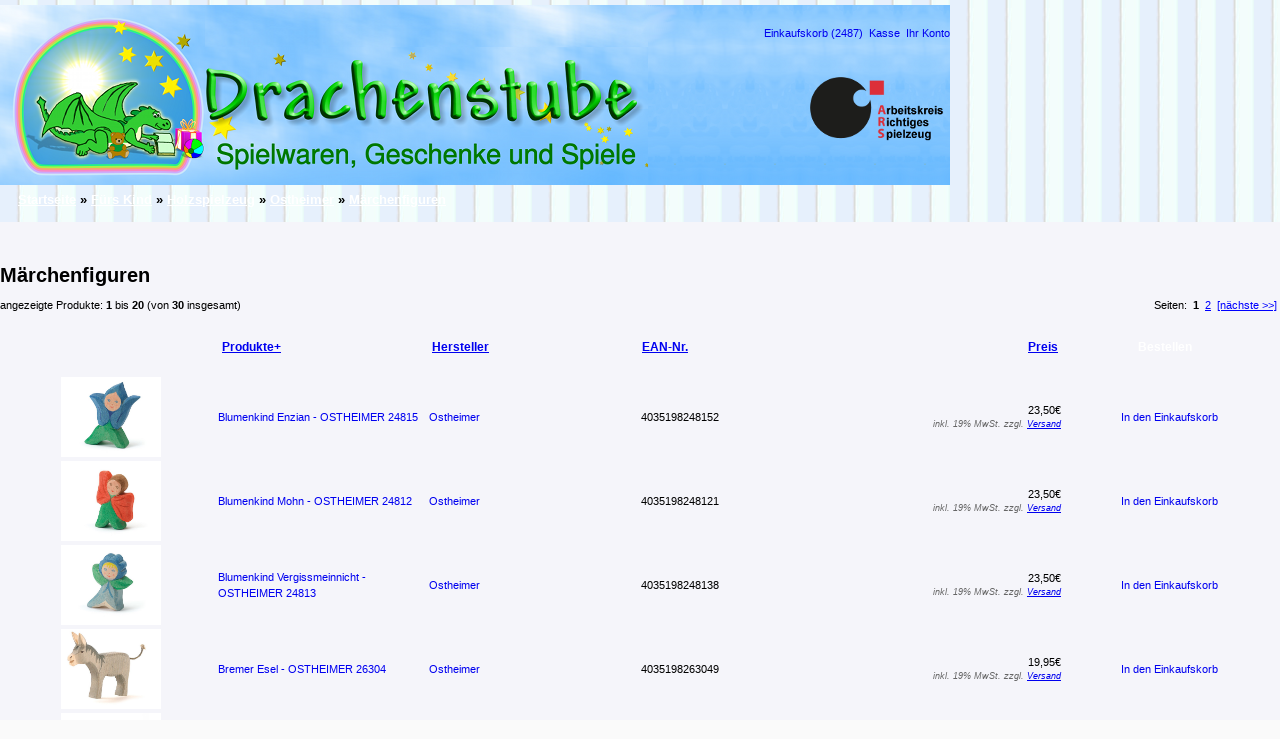

--- FILE ---
content_type: text/html; charset=UTF-8
request_url: https://www.drachenstube.de/shop/mrchenfiguren-c-594_680_681_690.html?osCsid=6448a7b6c9d8e6edc262b27c10a9ca60
body_size: 70256
content:
<!DOCTYPE html PUBLIC "-//W3C//DTD XHTML 1.0 Transitional//EN" "http://www.w3.org/TR/xhtml1/DTD/xhtml1-transitional.dtd">
<html xmlns="http://www.w3.org/1999/xhtml" dir="ltr" lang="de">
<head>
<meta http-equiv="Content-Type" content="text/html; charset=utf-8" />
<title>Märchenfiguren, Drachenstube</title>
<base href="https://www.drachenstube.de/shop/" />
<link rel="stylesheet" type="text/css" href="ext/jquery/ui/redmond/jquery-ui-1.8.22.css" />
<link rel="stylesheet" type="text/css" href="includes/css/tricks.css" />
<script type="text/javascript" src="ext/jquery/jquery-1.8.0.min.js"></script>
<script type="text/javascript" src="ext/jquery/ui/jquery-ui-1.8.22.min.js"></script>

<script type="text/javascript">
// fix jQuery 1.8.0 and jQuery UI 1.8.22 bug with dialog buttons; http://bugs.jqueryui.com/ticket/8484
if ( $.attrFn ) { $.attrFn.text = true; }
</script>


<script type="text/javascript" src="ext/jquery/bxGallery/jquery.bxGallery.1.1.min.js"></script>
<link rel="stylesheet" type="text/css" href="ext/jquery/fancybox/jquery.fancybox-1.3.4.css" />
<script type="text/javascript" src="ext/jquery/fancybox/jquery.fancybox-1.3.4.pack.js"></script>
<link rel="stylesheet" type="text/css" href="ext/960gs/960_24_col.css" />
<link rel="stylesheet" type="text/css" href="stylesheet.css" />
<link rel="stylesheet" type="text/css" href="js/ddlevelsfiles/ddlevelsmenu-base.css" />
<link rel="stylesheet" type="text/css" href="js/ddlevelsfiles/ddlevelsmenu-topbar.css" />
<link rel="stylesheet" type="text/css" href="js/ddlevelsfiles/ddlevelsmenu-sidebar.css" />
<script type="text/javascript" src="js/ddlevelsfiles/ddlevelsmenu.js">
/***********************************************
* All Levels Navigational Menu- (c) Dynamic Drive DHTML code library (http://www.dynamicdrive.com)
* This notice MUST stay intact for legal use
* Visit Dynamic Drive at http://www.dynamicdrive.com/ for full source code
***********************************************/
</script>
<link rel="canonical" href="https://www.drachenstube.de/shop/mrchenfiguren-c-594_680_681_690.html" />
<link href="includes/shariff/shariff.complete.css" rel="stylesheet">
</head>
<body>

<div id="bodyWrapper" class="container_24">


    <meta name="language" content="de">
    <meta name="robots" content="index,follow">
    <meta name="copyright" content="Copyright  2005, by Drachenstube Ebersberg">
    <meta name="author" content="Drachenpaps, Drachenstube, B&uuml;cher und Spielwaren Versand Ebersberg">
    <meta name="generator" content="author">
    <meta name="rating" content="general">



<script language="javascript" type="text/javascript"><!--       // MwSt #tsch   und Versandkosten
function popupWindowa(url) {
  window.open(url,'popupWindowa','toolbar=no,location=no,directories=no,status=no,menubar=no,scrollbars=yes,resizable=yes,copyhistory=no,width=720,height=550,screenX=50,screenY=50,top=50,left=50')
}


function NewWindow(mypage,myname,w,h,scroll){
LeftPosition = (screen.width) ? (screen.width-w)/2 : 0;
TopPosition = (screen.height) ? (screen.height-h)/2 : 0;
settings =
'height='+h+',width='+w+',top='+TopPosition+',left='+LeftPosition+',scrollbars='+scroll+',resizable'
win = window.open(mypage,myname,settings)
}


//--></script>




<div id="header" class="grid_24">
  <div id="storeLogo">

<table width="950" border="0" cellspacing="0" cellpadding="0" style="background-image:url(images/store/hintergrund_42.png); background-repeat: no-repeat; vertical-align:top;">
<tr>

<td align="left" valign="top" rowspan="2" width="180">
<a href="http://www.drachenstube.de/potter" style="display: none;">whale-skinned</a>
<a href="https://www.drachenstube.de/shop/index.php?osCsid=6448a7b6c9d8e6edc262b27c10a9ca60"><img src="images/store/drache205x180.png" alt="Drachenstube" title="Drachenstube" width="205" height="180" /></a>
</td>

<td width="100%">
  <div style="vertical-align:top; float:right; margin-top:14px;">
<span class="tdbLink" id="buttonnr1"><a id="tdb1" href="https://www.drachenstube.de/shop/shopping_cart.php?osCsid=6448a7b6c9d8e6edc262b27c10a9ca60"><noscript><img src="includes/languages/german/images/buttons/button_cart_content.gif" alt="Einkaufskorb" title="Einkaufskorb" width="100" height="24" /></noscript></a></span><script type="text/javascript">document.getElementById("buttonnr1").innerHTML = '<a id="tdb1" href="https://www.drachenstube.de/shop/shopping_cart.php?osCsid=6448a7b6c9d8e6edc262b27c10a9ca60">Einkaufskorb (2487)</a>'</script><script type="text/javascript">$("#tdb1").button({icons:{primary:"ui-icon-cart"}}).addClass("ui-priority-secondary").parent().removeClass("tdbLink");</script>&nbsp;&nbsp;<span class="tdbLink" id="buttonnr2"><a id="tdb2" href="https://www.drachenstube.de/shop/checkout_shipping.php?osCsid=6448a7b6c9d8e6edc262b27c10a9ca60"><noscript><img src="includes/languages/german/images/buttons/button_checkout.gif" alt="Kasse" title="Kasse" width="105" height="24" /></noscript></a></span><script type="text/javascript">document.getElementById("buttonnr2").innerHTML = '<a id="tdb2" href="https://www.drachenstube.de/shop/checkout_shipping.php?osCsid=6448a7b6c9d8e6edc262b27c10a9ca60">Kasse</a>'</script><script type="text/javascript">$("#tdb2").button({icons:{primary:"ui-icon-triangle-1-e"}}).addClass("ui-priority-secondary").parent().removeClass("tdbLink");</script>&nbsp;&nbsp;<span class="tdbLink" id="buttonnr3"><a id="tdb3" href="https://www.drachenstube.de/shop/account.php?osCsid=6448a7b6c9d8e6edc262b27c10a9ca60"><noscript><img src="includes/languages/german/images/buttons/button_my_account.gif" alt="Ihr Konto" title="Ihr Konto" width="104" height="24" /></noscript></a></span><script type="text/javascript">document.getElementById("buttonnr3").innerHTML = '<a id="tdb3" href="https://www.drachenstube.de/shop/account.php?osCsid=6448a7b6c9d8e6edc262b27c10a9ca60">Ihr Konto</a>'</script><script type="text/javascript">$("#tdb3").button({icons:{primary:"ui-icon-person"}}).addClass("ui-priority-secondary").parent().removeClass("tdbLink");</script>  </div>
</td>

</tr>

<tr style="background-image:url(images/store/hintergrund_138.png)" title=" Hintergrundbild">
<td align="left" valign="bottom" width="100%" height="138px">

<div style="vertical-align:top; float:left; margin-top:0px;">
   <a href="https://www.drachenstube.de/shop/index.php?osCsid=6448a7b6c9d8e6edc262b27c10a9ca60"><img style="vertical-align:bottom; float:left" src="images/store/text443x138.png" border="0" alt="Zur Startseite des Drachenstube Shop" title="Drachenstube Online-Shop. Wir sind ein Spielwarenfachgeschäft für Spielwaren, Geschenke und Spiele und sind Mitglied im Arbeitskreis Richtiges Spielzeug e.G. (ARS)." width="443px" height="138px"></a>
   </div><div style="vertical-align:top; float:right; margin-top:30px;">
   <img style="vertical-align:bottom; float:left" src="images/store/ars_logo.png" border="0" alt="Wir sind Mitglied im Arbeitskreis Richtiges Spielzeug e.G. (ARS)" title="Wir sind Mitglied im Arbeitskreis Richtiges Spielzeug e.G. (ARS)" width="140px" heigth="92px">
   </div>
</td></tr></table>

  </div>



<script type="text/javascript">
  $("#headerShortcuts").buttonset();
</script>
</div>




<div class="grid_24 ui-widget infoBoxContainer">
  <div class="ui-widget-header infoBoxHeading">&nbsp;&nbsp;<a href="https://www.drachenstube.de/shop/index.php?osCsid=6448a7b6c9d8e6edc262b27c10a9ca60" class="headerNavigation">Startseite</a> &raquo; <a href="https://www.drachenstube.de/shop/kind-c-594.html?osCsid=6448a7b6c9d8e6edc262b27c10a9ca60" class="headerNavigation">Fürs Kind</a> &raquo; <a href="https://www.drachenstube.de/shop/holzspielzeug-c-594_680.html?osCsid=6448a7b6c9d8e6edc262b27c10a9ca60" class="headerNavigation">Holzspielzeug</a> &raquo; <a href="https://www.drachenstube.de/shop/ostheimer-c-594_680_681.html?osCsid=6448a7b6c9d8e6edc262b27c10a9ca60" class="headerNavigation">Ostheimer</a> &raquo; <a href="https://www.drachenstube.de/shop/mrchenfiguren-c-594_680_681_690.html?osCsid=6448a7b6c9d8e6edc262b27c10a9ca60" class="headerNavigation">Märchenfiguren</a></div>
</div>


<div id="bodyContent" class="grid_16 push_4">
<h1>&nbsp;</h1>
<h1>Märchenfiguren</h1>

<div class="contentContainer">


  <div class="contentText">


    <div>
      <span style="float: right;">Seiten: &nbsp;<strong>1</strong>&nbsp;&nbsp;<a href="https://www.drachenstube.de/shop/mrchenfiguren-c-594_680_681_690.html?page=2&amp;sort=2a&amp;osCsid=6448a7b6c9d8e6edc262b27c10a9ca60" class="pageResults" title=" Seite 2 "><u>2</u></a>&nbsp;&nbsp;<a href="https://www.drachenstube.de/shop/mrchenfiguren-c-594_680_681_690.html?page=2&amp;sort=2a&amp;osCsid=6448a7b6c9d8e6edc262b27c10a9ca60" class="pageResults" title=" n&auml;chste Seite "><u>[n&auml;chste&nbsp;&gt;&gt;]</u></a>&nbsp;</span>

      <span>angezeigte Produkte: <b>1</b> bis <b>20</b> (von <b>30</b> insgesamt)</span>
    </div>

    <br />

<div class="ui-widget infoBoxContainer">  <div class="ui-widget-header ui-corner-top infoBoxHeading">    <table border="0" width="100%" cellspacing="0" cellpadding="2" class="productListingHeader">      <tr>        <td align="center"></td>        <td><a href="https://www.drachenstube.de/shop/mrchenfiguren-c-594_680_681_690.html?sort=2d&amp;page=1&amp;osCsid=6448a7b6c9d8e6edc262b27c10a9ca60" title="Sortierung der Artikel ist absteigend nach Produkte" class="productListing-heading">Produkte+</a></td>        <td><a href="https://www.drachenstube.de/shop/mrchenfiguren-c-594_680_681_690.html?sort=3a&amp;page=1&amp;osCsid=6448a7b6c9d8e6edc262b27c10a9ca60" title="Sortierung der Artikel ist aufsteigend nach Hersteller" class="productListing-heading">Hersteller</a></td>        <td><a href="https://www.drachenstube.de/shop/mrchenfiguren-c-594_680_681_690.html?sort=4a&amp;page=1&amp;osCsid=6448a7b6c9d8e6edc262b27c10a9ca60" title="Sortierung der Artikel ist aufsteigend nach EAN-Nr." class="productListing-heading">EAN-Nr.</a></td>        <td align="right"><a href="https://www.drachenstube.de/shop/mrchenfiguren-c-594_680_681_690.html?sort=5a&amp;page=1&amp;osCsid=6448a7b6c9d8e6edc262b27c10a9ca60" title="Sortierung der Artikel ist aufsteigend nach Preis" class="productListing-heading">Preis</a></td>        <td align="center">Bestellen</td>      </tr>    </table>  </div>  <div class="ui-widget-content ui-corner-bottom productListTable">    <table border="0" width="100%" cellspacing="0" cellpadding="2" class="productListingData">      <tr>        <td align="center"><a href="https://www.drachenstube.de/shop/blumenkind-enzian-ostheimer-24815-p-15529.html?osCsid=6448a7b6c9d8e6edc262b27c10a9ca60"><img src="images/OST-24815-Blumenkind-Enzian-17.jpg" alt="Blumenkind Enzian - OSTHEIMER 24815" title="Blumenkind Enzian - OSTHEIMER 24815" width="100" height="80" /></a></td>        <td><a href="https://www.drachenstube.de/shop/blumenkind-enzian-ostheimer-24815-p-15529.html?osCsid=6448a7b6c9d8e6edc262b27c10a9ca60">Blumenkind Enzian - OSTHEIMER 24815</a></td>        <td><a href="https://www.drachenstube.de/shop/ostheimer-m-94.html?osCsid=6448a7b6c9d8e6edc262b27c10a9ca60">Ostheimer</a></td>        <td>4035198248152</td>        <td align="right">23,50€<br /><span class="price-info"> inkl. 19%  MwSt. zzgl. 
<script language="javascript" type="text/javascript"><!-- 
    document.write('<a href="javascript:popupWindowa(\'https://www.drachenstube.de/shop/popup_shipping.php?osCsid=6448a7b6c9d8e6edc262b27c10a9ca60\')"><u>Versand</u></a>' ); //-->
</script>
<noscript><a href="https://www.drachenstube.de/shop/popup_shipping.php?osCsid=6448a7b6c9d8e6edc262b27c10a9ca60" target="_blank"><u>Versand</u></a></noscript></span></td>        <td align="center"><span class="tdbLink" id="buttonnr4"><a id="tdb4" href="https://www.drachenstube.de/shop/mrchenfiguren-c-594_680_681_690.html?products_id=15529&amp;action=buy_now&amp;sort=2a&amp;osCsid=6448a7b6c9d8e6edc262b27c10a9ca60"><noscript><img src="includes/languages/german/images/buttons/button_cart_content.gif" alt="Einkaufskorb" title="Einkaufskorb" width="100" height="24" /></noscript></a></span><script type="text/javascript">document.getElementById("buttonnr4").innerHTML = '<a id="tdb4" href="https://www.drachenstube.de/shop/mrchenfiguren-c-594_680_681_690.html?products_id=15529&amp;action=buy_now&amp;sort=2a&amp;osCsid=6448a7b6c9d8e6edc262b27c10a9ca60">In den Einkaufskorb</a>'</script><script type="text/javascript">$("#tdb4").button({icons:{primary:"ui-icon-cart"}}).addClass("ui-priority-secondary").parent().removeClass("tdbLink");</script></td>      </tr>      <tr>        <td align="center"><a href="https://www.drachenstube.de/shop/blumenkind-mohn-ostheimer-24812-p-15527.html?osCsid=6448a7b6c9d8e6edc262b27c10a9ca60"><img src="images/OST-24812-Blumenkind-Mohn-17.jpg" alt="Blumenkind Mohn - OSTHEIMER 24812" title="Blumenkind Mohn - OSTHEIMER 24812" width="100" height="80" /></a></td>        <td><a href="https://www.drachenstube.de/shop/blumenkind-mohn-ostheimer-24812-p-15527.html?osCsid=6448a7b6c9d8e6edc262b27c10a9ca60">Blumenkind Mohn - OSTHEIMER 24812</a></td>        <td><a href="https://www.drachenstube.de/shop/ostheimer-m-94.html?osCsid=6448a7b6c9d8e6edc262b27c10a9ca60">Ostheimer</a></td>        <td>4035198248121</td>        <td align="right">23,50€<br /><span class="price-info"> inkl. 19%  MwSt. zzgl. 
<script language="javascript" type="text/javascript"><!-- 
    document.write('<a href="javascript:popupWindowa(\'https://www.drachenstube.de/shop/popup_shipping.php?osCsid=6448a7b6c9d8e6edc262b27c10a9ca60\')"><u>Versand</u></a>' ); //-->
</script>
<noscript><a href="https://www.drachenstube.de/shop/popup_shipping.php?osCsid=6448a7b6c9d8e6edc262b27c10a9ca60" target="_blank"><u>Versand</u></a></noscript></span></td>        <td align="center"><span class="tdbLink" id="buttonnr5"><a id="tdb5" href="https://www.drachenstube.de/shop/mrchenfiguren-c-594_680_681_690.html?products_id=15527&amp;action=buy_now&amp;sort=2a&amp;osCsid=6448a7b6c9d8e6edc262b27c10a9ca60"><noscript><img src="includes/languages/german/images/buttons/button_cart_content.gif" alt="Einkaufskorb" title="Einkaufskorb" width="100" height="24" /></noscript></a></span><script type="text/javascript">document.getElementById("buttonnr5").innerHTML = '<a id="tdb5" href="https://www.drachenstube.de/shop/mrchenfiguren-c-594_680_681_690.html?products_id=15527&amp;action=buy_now&amp;sort=2a&amp;osCsid=6448a7b6c9d8e6edc262b27c10a9ca60">In den Einkaufskorb</a>'</script><script type="text/javascript">$("#tdb5").button({icons:{primary:"ui-icon-cart"}}).addClass("ui-priority-secondary").parent().removeClass("tdbLink");</script></td>      </tr>      <tr>        <td align="center"><a href="https://www.drachenstube.de/shop/blumenkind-vergissmeinnicht-ostheimer-24813-p-15528.html?osCsid=6448a7b6c9d8e6edc262b27c10a9ca60"><img src="images/OST-24813-Blumenkind-Vergissmeinnicht-17.jpg" alt="Blumenkind Vergissmeinnicht - OSTHEIMER 24813" title="Blumenkind Vergissmeinnicht - OSTHEIMER 24813" width="100" height="80" /></a></td>        <td><a href="https://www.drachenstube.de/shop/blumenkind-vergissmeinnicht-ostheimer-24813-p-15528.html?osCsid=6448a7b6c9d8e6edc262b27c10a9ca60">Blumenkind Vergissmeinnicht - OSTHEIMER 24813</a></td>        <td><a href="https://www.drachenstube.de/shop/ostheimer-m-94.html?osCsid=6448a7b6c9d8e6edc262b27c10a9ca60">Ostheimer</a></td>        <td>4035198248138</td>        <td align="right">23,50€<br /><span class="price-info"> inkl. 19%  MwSt. zzgl. 
<script language="javascript" type="text/javascript"><!-- 
    document.write('<a href="javascript:popupWindowa(\'https://www.drachenstube.de/shop/popup_shipping.php?osCsid=6448a7b6c9d8e6edc262b27c10a9ca60\')"><u>Versand</u></a>' ); //-->
</script>
<noscript><a href="https://www.drachenstube.de/shop/popup_shipping.php?osCsid=6448a7b6c9d8e6edc262b27c10a9ca60" target="_blank"><u>Versand</u></a></noscript></span></td>        <td align="center"><span class="tdbLink" id="buttonnr6"><a id="tdb6" href="https://www.drachenstube.de/shop/mrchenfiguren-c-594_680_681_690.html?products_id=15528&amp;action=buy_now&amp;sort=2a&amp;osCsid=6448a7b6c9d8e6edc262b27c10a9ca60"><noscript><img src="includes/languages/german/images/buttons/button_cart_content.gif" alt="Einkaufskorb" title="Einkaufskorb" width="100" height="24" /></noscript></a></span><script type="text/javascript">document.getElementById("buttonnr6").innerHTML = '<a id="tdb6" href="https://www.drachenstube.de/shop/mrchenfiguren-c-594_680_681_690.html?products_id=15528&amp;action=buy_now&amp;sort=2a&amp;osCsid=6448a7b6c9d8e6edc262b27c10a9ca60">In den Einkaufskorb</a>'</script><script type="text/javascript">$("#tdb6").button({icons:{primary:"ui-icon-cart"}}).addClass("ui-priority-secondary").parent().removeClass("tdbLink");</script></td>      </tr>      <tr>        <td align="center"><a href="https://www.drachenstube.de/shop/bremer-esel-ostheimer-26304-p-10488.html?osCsid=6448a7b6c9d8e6edc262b27c10a9ca60"><img src="images/Ost-26304_Bremer_Esel.jpg" alt="Bremer Esel - OSTHEIMER 26304" title="Bremer Esel - OSTHEIMER 26304" width="100" height="80" /></a></td>        <td><a href="https://www.drachenstube.de/shop/bremer-esel-ostheimer-26304-p-10488.html?osCsid=6448a7b6c9d8e6edc262b27c10a9ca60">Bremer Esel - OSTHEIMER 26304</a></td>        <td><a href="https://www.drachenstube.de/shop/ostheimer-m-94.html?osCsid=6448a7b6c9d8e6edc262b27c10a9ca60">Ostheimer</a></td>        <td>4035198263049</td>        <td align="right">19,95€<br /><span class="price-info"> inkl. 19%  MwSt. zzgl. 
<script language="javascript" type="text/javascript"><!-- 
    document.write('<a href="javascript:popupWindowa(\'https://www.drachenstube.de/shop/popup_shipping.php?osCsid=6448a7b6c9d8e6edc262b27c10a9ca60\')"><u>Versand</u></a>' ); //-->
</script>
<noscript><a href="https://www.drachenstube.de/shop/popup_shipping.php?osCsid=6448a7b6c9d8e6edc262b27c10a9ca60" target="_blank"><u>Versand</u></a></noscript></span></td>        <td align="center"><span class="tdbLink" id="buttonnr7"><a id="tdb7" href="https://www.drachenstube.de/shop/mrchenfiguren-c-594_680_681_690.html?products_id=10488&amp;action=buy_now&amp;sort=2a&amp;osCsid=6448a7b6c9d8e6edc262b27c10a9ca60"><noscript><img src="includes/languages/german/images/buttons/button_cart_content.gif" alt="Einkaufskorb" title="Einkaufskorb" width="100" height="24" /></noscript></a></span><script type="text/javascript">document.getElementById("buttonnr7").innerHTML = '<a id="tdb7" href="https://www.drachenstube.de/shop/mrchenfiguren-c-594_680_681_690.html?products_id=10488&amp;action=buy_now&amp;sort=2a&amp;osCsid=6448a7b6c9d8e6edc262b27c10a9ca60">In den Einkaufskorb</a>'</script><script type="text/javascript">$("#tdb7").button({icons:{primary:"ui-icon-cart"}}).addClass("ui-priority-secondary").parent().removeClass("tdbLink");</script></td>      </tr>      <tr>        <td align="center"><a href="https://www.drachenstube.de/shop/bremer-hahn-ostheimer-26301-p-13545.html?osCsid=6448a7b6c9d8e6edc262b27c10a9ca60"><img src="images/26301-bremer-hahnwcshflhmo0fqn_1280x1280.jpg" alt="Bremer Hahn - OSTHEIMER 26301" title="Bremer Hahn - OSTHEIMER 26301" width="100" height="80" /></a></td>        <td><a href="https://www.drachenstube.de/shop/bremer-hahn-ostheimer-26301-p-13545.html?osCsid=6448a7b6c9d8e6edc262b27c10a9ca60">Bremer Hahn - OSTHEIMER 26301</a></td>        <td><a href="https://www.drachenstube.de/shop/ostheimer-m-94.html?osCsid=6448a7b6c9d8e6edc262b27c10a9ca60">Ostheimer</a></td>        <td>4035198263018</td>        <td align="right">15,90€<br /><span class="price-info"> inkl. 19%  MwSt. zzgl. 
<script language="javascript" type="text/javascript"><!-- 
    document.write('<a href="javascript:popupWindowa(\'https://www.drachenstube.de/shop/popup_shipping.php?osCsid=6448a7b6c9d8e6edc262b27c10a9ca60\')"><u>Versand</u></a>' ); //-->
</script>
<noscript><a href="https://www.drachenstube.de/shop/popup_shipping.php?osCsid=6448a7b6c9d8e6edc262b27c10a9ca60" target="_blank"><u>Versand</u></a></noscript></span></td>        <td align="center"><span class="tdbLink" id="buttonnr8"><a id="tdb8" href="https://www.drachenstube.de/shop/mrchenfiguren-c-594_680_681_690.html?products_id=13545&amp;action=buy_now&amp;sort=2a&amp;osCsid=6448a7b6c9d8e6edc262b27c10a9ca60"><noscript><img src="includes/languages/german/images/buttons/button_cart_content.gif" alt="Einkaufskorb" title="Einkaufskorb" width="100" height="24" /></noscript></a></span><script type="text/javascript">document.getElementById("buttonnr8").innerHTML = '<a id="tdb8" href="https://www.drachenstube.de/shop/mrchenfiguren-c-594_680_681_690.html?products_id=13545&amp;action=buy_now&amp;sort=2a&amp;osCsid=6448a7b6c9d8e6edc262b27c10a9ca60">In den Einkaufskorb</a>'</script><script type="text/javascript">$("#tdb8").button({icons:{primary:"ui-icon-cart"}}).addClass("ui-priority-secondary").parent().removeClass("tdbLink");</script></td>      </tr>      <tr>        <td align="center"><a href="https://www.drachenstube.de/shop/bremer-hund-ostheimer-26303-p-13547.html?osCsid=6448a7b6c9d8e6edc262b27c10a9ca60"><img src="images/OST-26303-bremer-hund.jpg" alt="Bremer Hund - OSTHEIMER 26303" title="Bremer Hund - OSTHEIMER 26303" width="100" height="80" /></a></td>        <td><a href="https://www.drachenstube.de/shop/bremer-hund-ostheimer-26303-p-13547.html?osCsid=6448a7b6c9d8e6edc262b27c10a9ca60">Bremer Hund - OSTHEIMER 26303</a></td>        <td><a href="https://www.drachenstube.de/shop/ostheimer-m-94.html?osCsid=6448a7b6c9d8e6edc262b27c10a9ca60">Ostheimer</a></td>        <td>4035198263032</td>        <td align="right">14,95€<br /><span class="price-info"> inkl. 19%  MwSt. zzgl. 
<script language="javascript" type="text/javascript"><!-- 
    document.write('<a href="javascript:popupWindowa(\'https://www.drachenstube.de/shop/popup_shipping.php?osCsid=6448a7b6c9d8e6edc262b27c10a9ca60\')"><u>Versand</u></a>' ); //-->
</script>
<noscript><a href="https://www.drachenstube.de/shop/popup_shipping.php?osCsid=6448a7b6c9d8e6edc262b27c10a9ca60" target="_blank"><u>Versand</u></a></noscript></span></td>        <td align="center"><span class="tdbLink" id="buttonnr9"><a id="tdb9" href="https://www.drachenstube.de/shop/mrchenfiguren-c-594_680_681_690.html?products_id=13547&amp;action=buy_now&amp;sort=2a&amp;osCsid=6448a7b6c9d8e6edc262b27c10a9ca60"><noscript><img src="includes/languages/german/images/buttons/button_cart_content.gif" alt="Einkaufskorb" title="Einkaufskorb" width="100" height="24" /></noscript></a></span><script type="text/javascript">document.getElementById("buttonnr9").innerHTML = '<a id="tdb9" href="https://www.drachenstube.de/shop/mrchenfiguren-c-594_680_681_690.html?products_id=13547&amp;action=buy_now&amp;sort=2a&amp;osCsid=6448a7b6c9d8e6edc262b27c10a9ca60">In den Einkaufskorb</a>'</script><script type="text/javascript">$("#tdb9").button({icons:{primary:"ui-icon-cart"}}).addClass("ui-priority-secondary").parent().removeClass("tdbLink");</script></td>      </tr>      <tr>        <td align="center"><a href="https://www.drachenstube.de/shop/bremer-katze-ostheimer-26302-p-13546.html?osCsid=6448a7b6c9d8e6edc262b27c10a9ca60"><img src="images/26302-bremer-katzer1z1eqaoqu0be_1280x1280.jpg" alt="Bremer Katze - OSTHEIMER 26302" title="Bremer Katze - OSTHEIMER 26302" width="100" height="80" /></a></td>        <td><a href="https://www.drachenstube.de/shop/bremer-katze-ostheimer-26302-p-13546.html?osCsid=6448a7b6c9d8e6edc262b27c10a9ca60">Bremer Katze - OSTHEIMER 26302</a></td>        <td><a href="https://www.drachenstube.de/shop/ostheimer-m-94.html?osCsid=6448a7b6c9d8e6edc262b27c10a9ca60">Ostheimer</a></td>        <td>4035198263025</td>        <td align="right">13,50€<br /><span class="price-info"> inkl. 19%  MwSt. zzgl. 
<script language="javascript" type="text/javascript"><!-- 
    document.write('<a href="javascript:popupWindowa(\'https://www.drachenstube.de/shop/popup_shipping.php?osCsid=6448a7b6c9d8e6edc262b27c10a9ca60\')"><u>Versand</u></a>' ); //-->
</script>
<noscript><a href="https://www.drachenstube.de/shop/popup_shipping.php?osCsid=6448a7b6c9d8e6edc262b27c10a9ca60" target="_blank"><u>Versand</u></a></noscript></span></td>        <td align="center"><span class="tdbLink" id="buttonnr10"><a id="tdb10" href="https://www.drachenstube.de/shop/mrchenfiguren-c-594_680_681_690.html?products_id=13546&amp;action=buy_now&amp;sort=2a&amp;osCsid=6448a7b6c9d8e6edc262b27c10a9ca60"><noscript><img src="includes/languages/german/images/buttons/button_cart_content.gif" alt="Einkaufskorb" title="Einkaufskorb" width="100" height="24" /></noscript></a></span><script type="text/javascript">document.getElementById("buttonnr10").innerHTML = '<a id="tdb10" href="https://www.drachenstube.de/shop/mrchenfiguren-c-594_680_681_690.html?products_id=13546&amp;action=buy_now&amp;sort=2a&amp;osCsid=6448a7b6c9d8e6edc262b27c10a9ca60">In den Einkaufskorb</a>'</script><script type="text/javascript">$("#tdb10").button({icons:{primary:"ui-icon-cart"}}).addClass("ui-priority-secondary").parent().removeClass("tdbLink");</script></td>      </tr>      <tr>        <td align="center"><a href="https://www.drachenstube.de/shop/brcke-gelnder-ostheimer-3385-p-15511.html?osCsid=6448a7b6c9d8e6edc262b27c10a9ca60"><img src="images/OST-3385-Bruecke-17.jpg" alt="Brücke mit Geländer - OSTHEIMER 3385" title="Brücke mit Geländer - OSTHEIMER 3385" width="100" height="80" /></a></td>        <td><a href="https://www.drachenstube.de/shop/brcke-gelnder-ostheimer-3385-p-15511.html?osCsid=6448a7b6c9d8e6edc262b27c10a9ca60">Brücke mit Geländer - OSTHEIMER 3385</a></td>        <td><a href="https://www.drachenstube.de/shop/ostheimer-m-94.html?osCsid=6448a7b6c9d8e6edc262b27c10a9ca60">Ostheimer</a></td>        <td>4035198033857</td>        <td align="right">28,50€<br /><span class="price-info"> inkl. 19%  MwSt. zzgl. 
<script language="javascript" type="text/javascript"><!-- 
    document.write('<a href="javascript:popupWindowa(\'https://www.drachenstube.de/shop/popup_shipping.php?osCsid=6448a7b6c9d8e6edc262b27c10a9ca60\')"><u>Versand</u></a>' ); //-->
</script>
<noscript><a href="https://www.drachenstube.de/shop/popup_shipping.php?osCsid=6448a7b6c9d8e6edc262b27c10a9ca60" target="_blank"><u>Versand</u></a></noscript></span></td>        <td align="center"><span class="tdbLink" id="buttonnr11"><a id="tdb11" href="https://www.drachenstube.de/shop/mrchenfiguren-c-594_680_681_690.html?products_id=15511&amp;action=buy_now&amp;sort=2a&amp;osCsid=6448a7b6c9d8e6edc262b27c10a9ca60"><noscript><img src="includes/languages/german/images/buttons/button_cart_content.gif" alt="Einkaufskorb" title="Einkaufskorb" width="100" height="24" /></noscript></a></span><script type="text/javascript">document.getElementById("buttonnr11").innerHTML = '<a id="tdb11" href="https://www.drachenstube.de/shop/mrchenfiguren-c-594_680_681_690.html?products_id=15511&amp;action=buy_now&amp;sort=2a&amp;osCsid=6448a7b6c9d8e6edc262b27c10a9ca60">In den Einkaufskorb</a>'</script><script type="text/javascript">$("#tdb11").button({icons:{primary:"ui-icon-cart"}}).addClass("ui-priority-secondary").parent().removeClass("tdbLink");</script></td>      </tr>      <tr>        <td align="center"><a href="https://www.drachenstube.de/shop/burgfrulein-27925-p-28861.html?osCsid=6448a7b6c9d8e6edc262b27c10a9ca60"><img src="images/Burgfraeulein.jpg" alt="Burgfräulein - OST 27925" title="Burgfräulein - OST 27925" width="100" height="80" /></a></td>        <td><a href="https://www.drachenstube.de/shop/burgfrulein-27925-p-28861.html?osCsid=6448a7b6c9d8e6edc262b27c10a9ca60">Burgfräulein - OST 27925</a></td>        <td><a href="https://www.drachenstube.de/shop/ostheimer-m-94.html?osCsid=6448a7b6c9d8e6edc262b27c10a9ca60">Ostheimer</a></td>        <td>4035198279255</td>        <td align="right">30,50€<br /><span class="price-info"> inkl. 19%  MwSt. zzgl. 
<script language="javascript" type="text/javascript"><!-- 
    document.write('<a href="javascript:popupWindowa(\'https://www.drachenstube.de/shop/popup_shipping.php?osCsid=6448a7b6c9d8e6edc262b27c10a9ca60\')"><u>Versand</u></a>' ); //-->
</script>
<noscript><a href="https://www.drachenstube.de/shop/popup_shipping.php?osCsid=6448a7b6c9d8e6edc262b27c10a9ca60" target="_blank"><u>Versand</u></a></noscript></span></td>        <td align="center"><span class="tdbLink" id="buttonnr12"><a id="tdb12" href="https://www.drachenstube.de/shop/mrchenfiguren-c-594_680_681_690.html?products_id=28861&amp;action=buy_now&amp;sort=2a&amp;osCsid=6448a7b6c9d8e6edc262b27c10a9ca60"><noscript><img src="includes/languages/german/images/buttons/button_cart_content.gif" alt="Einkaufskorb" title="Einkaufskorb" width="100" height="24" /></noscript></a></span><script type="text/javascript">document.getElementById("buttonnr12").innerHTML = '<a id="tdb12" href="https://www.drachenstube.de/shop/mrchenfiguren-c-594_680_681_690.html?products_id=28861&amp;action=buy_now&amp;sort=2a&amp;osCsid=6448a7b6c9d8e6edc262b27c10a9ca60">In den Einkaufskorb</a>'</script><script type="text/javascript">$("#tdb12").button({icons:{primary:"ui-icon-cart"}}).addClass("ui-priority-secondary").parent().removeClass("tdbLink");</script></td>      </tr>      <tr>        <td align="center"><a href="https://www.drachenstube.de/shop/drache-ostheimer-2783-p-13548.html?osCsid=6448a7b6c9d8e6edc262b27c10a9ca60"><img src="images/OST-2783-drache.jpg" alt="Drache - OSTHEIMER 2783" title="Drache - OSTHEIMER 2783" width="100" height="80" /></a></td>        <td><a href="https://www.drachenstube.de/shop/drache-ostheimer-2783-p-13548.html?osCsid=6448a7b6c9d8e6edc262b27c10a9ca60">Drache - OSTHEIMER 2783</a></td>        <td><a href="https://www.drachenstube.de/shop/ostheimer-m-94.html?osCsid=6448a7b6c9d8e6edc262b27c10a9ca60">Ostheimer</a></td>        <td>4035198027832</td>        <td align="right">44,95€<br /><span class="price-info"> inkl. 19%  MwSt. zzgl. 
<script language="javascript" type="text/javascript"><!-- 
    document.write('<a href="javascript:popupWindowa(\'https://www.drachenstube.de/shop/popup_shipping.php?osCsid=6448a7b6c9d8e6edc262b27c10a9ca60\')"><u>Versand</u></a>' ); //-->
</script>
<noscript><a href="https://www.drachenstube.de/shop/popup_shipping.php?osCsid=6448a7b6c9d8e6edc262b27c10a9ca60" target="_blank"><u>Versand</u></a></noscript></span></td>        <td align="center"><span class="tdbLink" id="buttonnr13"><a id="tdb13" href="https://www.drachenstube.de/shop/mrchenfiguren-c-594_680_681_690.html?products_id=13548&amp;action=buy_now&amp;sort=2a&amp;osCsid=6448a7b6c9d8e6edc262b27c10a9ca60"><noscript><img src="includes/languages/german/images/buttons/button_cart_content.gif" alt="Einkaufskorb" title="Einkaufskorb" width="100" height="24" /></noscript></a></span><script type="text/javascript">document.getElementById("buttonnr13").innerHTML = '<a id="tdb13" href="https://www.drachenstube.de/shop/mrchenfiguren-c-594_680_681_690.html?products_id=13548&amp;action=buy_now&amp;sort=2a&amp;osCsid=6448a7b6c9d8e6edc262b27c10a9ca60">In den Einkaufskorb</a>'</script><script type="text/javascript">$("#tdb13").button({icons:{primary:"ui-icon-cart"}}).addClass("ui-priority-secondary").parent().removeClass("tdbLink");</script></td>      </tr>      <tr>        <td align="center"><a href="https://www.drachenstube.de/shop/froschknig-ostheimer-25081-p-13613.html?osCsid=6448a7b6c9d8e6edc262b27c10a9ca60"><img src="images/OST-25081-froschkoenig.jpg" alt="Froschkönig - OSTHEIMER 25081" title="Froschkönig - OSTHEIMER 25081" width="100" height="80" /></a></td>        <td><a href="https://www.drachenstube.de/shop/froschknig-ostheimer-25081-p-13613.html?osCsid=6448a7b6c9d8e6edc262b27c10a9ca60">Froschkönig - OSTHEIMER 25081</a></td>        <td><a href="https://www.drachenstube.de/shop/ostheimer-m-94.html?osCsid=6448a7b6c9d8e6edc262b27c10a9ca60">Ostheimer</a></td>        <td>4035198250810</td>        <td align="right">13,50€<br /><span class="price-info"> inkl. 19%  MwSt. zzgl. 
<script language="javascript" type="text/javascript"><!-- 
    document.write('<a href="javascript:popupWindowa(\'https://www.drachenstube.de/shop/popup_shipping.php?osCsid=6448a7b6c9d8e6edc262b27c10a9ca60\')"><u>Versand</u></a>' ); //-->
</script>
<noscript><a href="https://www.drachenstube.de/shop/popup_shipping.php?osCsid=6448a7b6c9d8e6edc262b27c10a9ca60" target="_blank"><u>Versand</u></a></noscript></span></td>        <td align="center"><span class="tdbLink" id="buttonnr14"><a id="tdb14" href="https://www.drachenstube.de/shop/mrchenfiguren-c-594_680_681_690.html?products_id=13613&amp;action=buy_now&amp;sort=2a&amp;osCsid=6448a7b6c9d8e6edc262b27c10a9ca60"><noscript><img src="includes/languages/german/images/buttons/button_cart_content.gif" alt="Einkaufskorb" title="Einkaufskorb" width="100" height="24" /></noscript></a></span><script type="text/javascript">document.getElementById("buttonnr14").innerHTML = '<a id="tdb14" href="https://www.drachenstube.de/shop/mrchenfiguren-c-594_680_681_690.html?products_id=13613&amp;action=buy_now&amp;sort=2a&amp;osCsid=6448a7b6c9d8e6edc262b27c10a9ca60">In den Einkaufskorb</a>'</script><script type="text/javascript">$("#tdb14").button({icons:{primary:"ui-icon-cart"}}).addClass("ui-priority-secondary").parent().removeClass("tdbLink");</script></td>      </tr>      <tr>        <td align="center"><a href="https://www.drachenstube.de/shop/gnseliesel-13301-p-25865.html?osCsid=6448a7b6c9d8e6edc262b27c10a9ca60"><img src="images/OST-13301-gaenseliesel.jpg" alt="Gänseliesel - OST 13301" title="Gänseliesel - OST 13301" width="100" height="80" /></a></td>        <td><a href="https://www.drachenstube.de/shop/gnseliesel-13301-p-25865.html?osCsid=6448a7b6c9d8e6edc262b27c10a9ca60">Gänseliesel - OST 13301</a></td>        <td><a href="https://www.drachenstube.de/shop/ostheimer-m-94.html?osCsid=6448a7b6c9d8e6edc262b27c10a9ca60">Ostheimer</a></td>        <td>4035198133014</td>        <td align="right">26,95€<br /><span class="price-info"> inkl. 19%  MwSt. zzgl. 
<script language="javascript" type="text/javascript"><!-- 
    document.write('<a href="javascript:popupWindowa(\'https://www.drachenstube.de/shop/popup_shipping.php?osCsid=6448a7b6c9d8e6edc262b27c10a9ca60\')"><u>Versand</u></a>' ); //-->
</script>
<noscript><a href="https://www.drachenstube.de/shop/popup_shipping.php?osCsid=6448a7b6c9d8e6edc262b27c10a9ca60" target="_blank"><u>Versand</u></a></noscript></span></td>        <td align="center"><span class="tdbLink" id="buttonnr15"><a id="tdb15" href="https://www.drachenstube.de/shop/mrchenfiguren-c-594_680_681_690.html?products_id=25865&amp;action=buy_now&amp;sort=2a&amp;osCsid=6448a7b6c9d8e6edc262b27c10a9ca60"><noscript><img src="includes/languages/german/images/buttons/button_cart_content.gif" alt="Einkaufskorb" title="Einkaufskorb" width="100" height="24" /></noscript></a></span><script type="text/javascript">document.getElementById("buttonnr15").innerHTML = '<a id="tdb15" href="https://www.drachenstube.de/shop/mrchenfiguren-c-594_680_681_690.html?products_id=25865&amp;action=buy_now&amp;sort=2a&amp;osCsid=6448a7b6c9d8e6edc262b27c10a9ca60">In den Einkaufskorb</a>'</script><script type="text/javascript">$("#tdb15").button({icons:{primary:"ui-icon-cart"}}).addClass("ui-priority-secondary").parent().removeClass("tdbLink");</script></td>      </tr>      <tr>        <td align="center"><a href="https://www.drachenstube.de/shop/hexe-katze-ostheimer-25100-p-18002.html?osCsid=6448a7b6c9d8e6edc262b27c10a9ca60"><img src="images/25100_1920x1920.jpg" alt="Hexe mit Katze - OSTHEIMER 25100" title="Hexe mit Katze - OSTHEIMER 25100" width="100" height="80" /></a></td>        <td><a href="https://www.drachenstube.de/shop/hexe-katze-ostheimer-25100-p-18002.html?osCsid=6448a7b6c9d8e6edc262b27c10a9ca60">Hexe mit Katze - OSTHEIMER 25100</a></td>        <td><a href="https://www.drachenstube.de/shop/ostheimer-m-94.html?osCsid=6448a7b6c9d8e6edc262b27c10a9ca60">Ostheimer</a></td>        <td></td>        <td align="right">42,95€<br /><span class="price-info"> inkl. 19%  MwSt. zzgl. 
<script language="javascript" type="text/javascript"><!-- 
    document.write('<a href="javascript:popupWindowa(\'https://www.drachenstube.de/shop/popup_shipping.php?osCsid=6448a7b6c9d8e6edc262b27c10a9ca60\')"><u>Versand</u></a>' ); //-->
</script>
<noscript><a href="https://www.drachenstube.de/shop/popup_shipping.php?osCsid=6448a7b6c9d8e6edc262b27c10a9ca60" target="_blank"><u>Versand</u></a></noscript></span></td>        <td align="center"><span class="tdbLink" id="buttonnr16"><a id="tdb16" href="https://www.drachenstube.de/shop/mrchenfiguren-c-594_680_681_690.html?products_id=18002&amp;action=buy_now&amp;sort=2a&amp;osCsid=6448a7b6c9d8e6edc262b27c10a9ca60"><noscript><img src="includes/languages/german/images/buttons/button_cart_content.gif" alt="Einkaufskorb" title="Einkaufskorb" width="100" height="24" /></noscript></a></span><script type="text/javascript">document.getElementById("buttonnr16").innerHTML = '<a id="tdb16" href="https://www.drachenstube.de/shop/mrchenfiguren-c-594_680_681_690.html?products_id=18002&amp;action=buy_now&amp;sort=2a&amp;osCsid=6448a7b6c9d8e6edc262b27c10a9ca60">In den Einkaufskorb</a>'</script><script type="text/javascript">$("#tdb16").button({icons:{primary:"ui-icon-cart"}}).addClass("ui-priority-secondary").parent().removeClass("tdbLink");</script></td>      </tr>      <tr>        <td align="center"><a href="https://www.drachenstube.de/shop/hofdame-27920-p-28860.html?osCsid=6448a7b6c9d8e6edc262b27c10a9ca60"><img src="images/Hofdame.jpg" alt="Hofdame - OST 27920" title="Hofdame - OST 27920" width="100" height="80" /></a></td>        <td><a href="https://www.drachenstube.de/shop/hofdame-27920-p-28860.html?osCsid=6448a7b6c9d8e6edc262b27c10a9ca60">Hofdame - OST 27920</a></td>        <td><a href="https://www.drachenstube.de/shop/ostheimer-m-94.html?osCsid=6448a7b6c9d8e6edc262b27c10a9ca60">Ostheimer</a></td>        <td>4035198279200</td>        <td align="right">30,50€<br /><span class="price-info"> inkl. 19%  MwSt. zzgl. 
<script language="javascript" type="text/javascript"><!-- 
    document.write('<a href="javascript:popupWindowa(\'https://www.drachenstube.de/shop/popup_shipping.php?osCsid=6448a7b6c9d8e6edc262b27c10a9ca60\')"><u>Versand</u></a>' ); //-->
</script>
<noscript><a href="https://www.drachenstube.de/shop/popup_shipping.php?osCsid=6448a7b6c9d8e6edc262b27c10a9ca60" target="_blank"><u>Versand</u></a></noscript></span></td>        <td align="center"><span class="tdbLink" id="buttonnr17"><a id="tdb17" href="https://www.drachenstube.de/shop/mrchenfiguren-c-594_680_681_690.html?products_id=28860&amp;action=buy_now&amp;sort=2a&amp;osCsid=6448a7b6c9d8e6edc262b27c10a9ca60"><noscript><img src="includes/languages/german/images/buttons/button_cart_content.gif" alt="Einkaufskorb" title="Einkaufskorb" width="100" height="24" /></noscript></a></span><script type="text/javascript">document.getElementById("buttonnr17").innerHTML = '<a id="tdb17" href="https://www.drachenstube.de/shop/mrchenfiguren-c-594_680_681_690.html?products_id=28860&amp;action=buy_now&amp;sort=2a&amp;osCsid=6448a7b6c9d8e6edc262b27c10a9ca60">In den Einkaufskorb</a>'</script><script type="text/javascript">$("#tdb17").button({icons:{primary:"ui-icon-cart"}}).addClass("ui-priority-secondary").parent().removeClass("tdbLink");</script></td>      </tr>      <tr>        <td align="center"><a href="https://www.drachenstube.de/shop/jger-ostheimer-25301-p-28640.html?osCsid=6448a7b6c9d8e6edc262b27c10a9ca60"><img src="images/OST-25301-jaeger.jpg" alt="Jäger - OSTHEIMER 25301" title="Jäger - OSTHEIMER 25301" width="100" height="80" /></a></td>        <td><a href="https://www.drachenstube.de/shop/jger-ostheimer-25301-p-28640.html?osCsid=6448a7b6c9d8e6edc262b27c10a9ca60">Jäger - OSTHEIMER 25301</a></td>        <td><a href="https://www.drachenstube.de/shop/ostheimer-m-94.html?osCsid=6448a7b6c9d8e6edc262b27c10a9ca60">Ostheimer</a></td>        <td>4035198253019</td>        <td align="right">26,50€<br /><span class="price-info"> inkl. 19%  MwSt. zzgl. 
<script language="javascript" type="text/javascript"><!-- 
    document.write('<a href="javascript:popupWindowa(\'https://www.drachenstube.de/shop/popup_shipping.php?osCsid=6448a7b6c9d8e6edc262b27c10a9ca60\')"><u>Versand</u></a>' ); //-->
</script>
<noscript><a href="https://www.drachenstube.de/shop/popup_shipping.php?osCsid=6448a7b6c9d8e6edc262b27c10a9ca60" target="_blank"><u>Versand</u></a></noscript></span></td>        <td align="center"><span class="tdbLink" id="buttonnr18"><a id="tdb18" href="https://www.drachenstube.de/shop/mrchenfiguren-c-594_680_681_690.html?products_id=28640&amp;action=buy_now&amp;sort=2a&amp;osCsid=6448a7b6c9d8e6edc262b27c10a9ca60"><noscript><img src="includes/languages/german/images/buttons/button_cart_content.gif" alt="Einkaufskorb" title="Einkaufskorb" width="100" height="24" /></noscript></a></span><script type="text/javascript">document.getElementById("buttonnr18").innerHTML = '<a id="tdb18" href="https://www.drachenstube.de/shop/mrchenfiguren-c-594_680_681_690.html?products_id=28640&amp;action=buy_now&amp;sort=2a&amp;osCsid=6448a7b6c9d8e6edc262b27c10a9ca60">In den Einkaufskorb</a>'</script><script type="text/javascript">$("#tdb18").button({icons:{primary:"ui-icon-cart"}}).addClass("ui-priority-secondary").parent().removeClass("tdbLink");</script></td>      </tr>      <tr>        <td align="center"><a href="https://www.drachenstube.de/shop/knig-ostheimer-25001-p-28528.html?osCsid=6448a7b6c9d8e6edc262b27c10a9ca60"><img src="images/OST-ostheimer2500koenig_thb.jpg" alt="König - OSTHEIMER 25001" title="König - OSTHEIMER 25001" width="100" height="80" /></a></td>        <td><a href="https://www.drachenstube.de/shop/knig-ostheimer-25001-p-28528.html?osCsid=6448a7b6c9d8e6edc262b27c10a9ca60">König - OSTHEIMER 25001</a></td>        <td><a href="https://www.drachenstube.de/shop/ostheimer-m-94.html?osCsid=6448a7b6c9d8e6edc262b27c10a9ca60">Ostheimer</a></td>        <td>4035198250018</td>        <td align="right">32,95€<br /><span class="price-info"> inkl. 19%  MwSt. zzgl. 
<script language="javascript" type="text/javascript"><!-- 
    document.write('<a href="javascript:popupWindowa(\'https://www.drachenstube.de/shop/popup_shipping.php?osCsid=6448a7b6c9d8e6edc262b27c10a9ca60\')"><u>Versand</u></a>' ); //-->
</script>
<noscript><a href="https://www.drachenstube.de/shop/popup_shipping.php?osCsid=6448a7b6c9d8e6edc262b27c10a9ca60" target="_blank"><u>Versand</u></a></noscript></span></td>        <td align="center"><span class="tdbLink" id="buttonnr19"><a id="tdb19" href="https://www.drachenstube.de/shop/mrchenfiguren-c-594_680_681_690.html?products_id=28528&amp;action=buy_now&amp;sort=2a&amp;osCsid=6448a7b6c9d8e6edc262b27c10a9ca60"><noscript><img src="includes/languages/german/images/buttons/button_cart_content.gif" alt="Einkaufskorb" title="Einkaufskorb" width="100" height="24" /></noscript></a></span><script type="text/javascript">document.getElementById("buttonnr19").innerHTML = '<a id="tdb19" href="https://www.drachenstube.de/shop/mrchenfiguren-c-594_680_681_690.html?products_id=28528&amp;action=buy_now&amp;sort=2a&amp;osCsid=6448a7b6c9d8e6edc262b27c10a9ca60">In den Einkaufskorb</a>'</script><script type="text/javascript">$("#tdb19").button({icons:{primary:"ui-icon-cart"}}).addClass("ui-priority-secondary").parent().removeClass("tdbLink");</script></td>      </tr>      <tr>        <td align="center"><a href="https://www.drachenstube.de/shop/knigin-ostheimer-25003-p-23557.html?osCsid=6448a7b6c9d8e6edc262b27c10a9ca60"><img src="images/OST-25003-koenigin.jpg" alt="Königin - OSTHEIMER 25003" title="Königin - OSTHEIMER 25003" width="100" height="80" /></a></td>        <td><a href="https://www.drachenstube.de/shop/knigin-ostheimer-25003-p-23557.html?osCsid=6448a7b6c9d8e6edc262b27c10a9ca60">Königin - OSTHEIMER 25003</a></td>        <td><a href="https://www.drachenstube.de/shop/ostheimer-m-94.html?osCsid=6448a7b6c9d8e6edc262b27c10a9ca60">Ostheimer</a></td>        <td>4035198250032</td>        <td align="right">31,95€<br /><span class="price-info"> inkl. 19%  MwSt. zzgl. 
<script language="javascript" type="text/javascript"><!-- 
    document.write('<a href="javascript:popupWindowa(\'https://www.drachenstube.de/shop/popup_shipping.php?osCsid=6448a7b6c9d8e6edc262b27c10a9ca60\')"><u>Versand</u></a>' ); //-->
</script>
<noscript><a href="https://www.drachenstube.de/shop/popup_shipping.php?osCsid=6448a7b6c9d8e6edc262b27c10a9ca60" target="_blank"><u>Versand</u></a></noscript></span></td>        <td align="center"><span class="tdbLink" id="buttonnr20"><a id="tdb20" href="https://www.drachenstube.de/shop/mrchenfiguren-c-594_680_681_690.html?products_id=23557&amp;action=buy_now&amp;sort=2a&amp;osCsid=6448a7b6c9d8e6edc262b27c10a9ca60"><noscript><img src="includes/languages/german/images/buttons/button_cart_content.gif" alt="Einkaufskorb" title="Einkaufskorb" width="100" height="24" /></noscript></a></span><script type="text/javascript">document.getElementById("buttonnr20").innerHTML = '<a id="tdb20" href="https://www.drachenstube.de/shop/mrchenfiguren-c-594_680_681_690.html?products_id=23557&amp;action=buy_now&amp;sort=2a&amp;osCsid=6448a7b6c9d8e6edc262b27c10a9ca60">In den Einkaufskorb</a>'</script><script type="text/javascript">$("#tdb20").button({icons:{primary:"ui-icon-cart"}}).addClass("ui-priority-secondary").parent().removeClass("tdbLink");</script></td>      </tr>      <tr>        <td align="center"><a href="https://www.drachenstube.de/shop/mrchenhaus-5550130-p-23563.html?osCsid=6448a7b6c9d8e6edc262b27c10a9ca60"><img src="images/OST-5550130-maerchenhaus.jpg" alt="Märchenhaus - OST 5550130" title="Märchenhaus - OST 5550130" width="100" height="80" /></a></td>        <td><a href="https://www.drachenstube.de/shop/mrchenhaus-5550130-p-23563.html?osCsid=6448a7b6c9d8e6edc262b27c10a9ca60">Märchenhaus - OST 5550130</a></td>        <td><a href="https://www.drachenstube.de/shop/ostheimer-m-94.html?osCsid=6448a7b6c9d8e6edc262b27c10a9ca60">Ostheimer</a></td>        <td>4035198004024</td>        <td align="right">142,50€<br /><span class="price-info"> inkl. 19%  MwSt. zzgl. 
<script language="javascript" type="text/javascript"><!-- 
    document.write('<a href="javascript:popupWindowa(\'https://www.drachenstube.de/shop/popup_shipping.php?osCsid=6448a7b6c9d8e6edc262b27c10a9ca60\')"><u>Versand</u></a>' ); //-->
</script>
<noscript><a href="https://www.drachenstube.de/shop/popup_shipping.php?osCsid=6448a7b6c9d8e6edc262b27c10a9ca60" target="_blank"><u>Versand</u></a></noscript></span></td>        <td align="center"><span class="tdbLink" id="buttonnr21"><a id="tdb21" href="https://www.drachenstube.de/shop/mrchenfiguren-c-594_680_681_690.html?products_id=23563&amp;action=buy_now&amp;sort=2a&amp;osCsid=6448a7b6c9d8e6edc262b27c10a9ca60"><noscript><img src="includes/languages/german/images/buttons/button_cart_content.gif" alt="Einkaufskorb" title="Einkaufskorb" width="100" height="24" /></noscript></a></span><script type="text/javascript">document.getElementById("buttonnr21").innerHTML = '<a id="tdb21" href="https://www.drachenstube.de/shop/mrchenfiguren-c-594_680_681_690.html?products_id=23563&amp;action=buy_now&amp;sort=2a&amp;osCsid=6448a7b6c9d8e6edc262b27c10a9ca60">In den Einkaufskorb</a>'</script><script type="text/javascript">$("#tdb21").button({icons:{primary:"ui-icon-cart"}}).addClass("ui-priority-secondary").parent().removeClass("tdbLink");</script></td>      </tr>      <tr>        <td align="center"><a href="https://www.drachenstube.de/shop/zwergenkind-ostheimer-25079-p-13612.html?osCsid=6448a7b6c9d8e6edc262b27c10a9ca60"><img src="images/OST-25079-Mo-Zwergenkind-II.jpg" alt="Mo, das Zwergenkind - OSTHEIMER 25079" title="Mo, das Zwergenkind - OSTHEIMER 25079" width="100" height="80" /></a></td>        <td><a href="https://www.drachenstube.de/shop/zwergenkind-ostheimer-25079-p-13612.html?osCsid=6448a7b6c9d8e6edc262b27c10a9ca60">Mo, das Zwergenkind - OSTHEIMER 25079</a></td>        <td><a href="https://www.drachenstube.de/shop/ostheimer-m-94.html?osCsid=6448a7b6c9d8e6edc262b27c10a9ca60">Ostheimer</a></td>        <td>4035198250797</td>        <td align="right">20,50€<br /><span class="price-info"> inkl. 19%  MwSt. zzgl. 
<script language="javascript" type="text/javascript"><!-- 
    document.write('<a href="javascript:popupWindowa(\'https://www.drachenstube.de/shop/popup_shipping.php?osCsid=6448a7b6c9d8e6edc262b27c10a9ca60\')"><u>Versand</u></a>' ); //-->
</script>
<noscript><a href="https://www.drachenstube.de/shop/popup_shipping.php?osCsid=6448a7b6c9d8e6edc262b27c10a9ca60" target="_blank"><u>Versand</u></a></noscript></span></td>        <td align="center"><span class="tdbLink" id="buttonnr22"><a id="tdb22" href="https://www.drachenstube.de/shop/mrchenfiguren-c-594_680_681_690.html?products_id=13612&amp;action=buy_now&amp;sort=2a&amp;osCsid=6448a7b6c9d8e6edc262b27c10a9ca60"><noscript><img src="includes/languages/german/images/buttons/button_cart_content.gif" alt="Einkaufskorb" title="Einkaufskorb" width="100" height="24" /></noscript></a></span><script type="text/javascript">document.getElementById("buttonnr22").innerHTML = '<a id="tdb22" href="https://www.drachenstube.de/shop/mrchenfiguren-c-594_680_681_690.html?products_id=13612&amp;action=buy_now&amp;sort=2a&amp;osCsid=6448a7b6c9d8e6edc262b27c10a9ca60">In den Einkaufskorb</a>'</script><script type="text/javascript">$("#tdb22").button({icons:{primary:"ui-icon-cart"}}).addClass("ui-priority-secondary").parent().removeClass("tdbLink");</script></td>      </tr>      <tr>        <td align="center"><a href="https://www.drachenstube.de/shop/noah-ostheimer-33250-p-28641.html?osCsid=6448a7b6c9d8e6edc262b27c10a9ca60"><img src="images/OST-33250-noah.jpg" alt="Noah - OSTHEIMER 33250" title="Noah - OSTHEIMER 33250" width="100" height="80" /></a></td>        <td><a href="https://www.drachenstube.de/shop/noah-ostheimer-33250-p-28641.html?osCsid=6448a7b6c9d8e6edc262b27c10a9ca60">Noah - OSTHEIMER 33250</a></td>        <td><a href="https://www.drachenstube.de/shop/ostheimer-m-94.html?osCsid=6448a7b6c9d8e6edc262b27c10a9ca60">Ostheimer</a></td>        <td>4035198332509</td>        <td align="right">32,95€<br /><span class="price-info"> inkl. 19%  MwSt. zzgl. 
<script language="javascript" type="text/javascript"><!-- 
    document.write('<a href="javascript:popupWindowa(\'https://www.drachenstube.de/shop/popup_shipping.php?osCsid=6448a7b6c9d8e6edc262b27c10a9ca60\')"><u>Versand</u></a>' ); //-->
</script>
<noscript><a href="https://www.drachenstube.de/shop/popup_shipping.php?osCsid=6448a7b6c9d8e6edc262b27c10a9ca60" target="_blank"><u>Versand</u></a></noscript></span></td>        <td align="center"><span class="tdbLink" id="buttonnr23"><a id="tdb23" href="https://www.drachenstube.de/shop/mrchenfiguren-c-594_680_681_690.html?products_id=28641&amp;action=buy_now&amp;sort=2a&amp;osCsid=6448a7b6c9d8e6edc262b27c10a9ca60"><noscript><img src="includes/languages/german/images/buttons/button_cart_content.gif" alt="Einkaufskorb" title="Einkaufskorb" width="100" height="24" /></noscript></a></span><script type="text/javascript">document.getElementById("buttonnr23").innerHTML = '<a id="tdb23" href="https://www.drachenstube.de/shop/mrchenfiguren-c-594_680_681_690.html?products_id=28641&amp;action=buy_now&amp;sort=2a&amp;osCsid=6448a7b6c9d8e6edc262b27c10a9ca60">In den Einkaufskorb</a>'</script><script type="text/javascript">$("#tdb23").button({icons:{primary:"ui-icon-cart"}}).addClass("ui-priority-secondary").parent().removeClass("tdbLink");</script></td>      </tr>    </table>  </div></div>
    <br />

    <div>
      <span style="float: right;">Seiten: &nbsp;<strong>1</strong>&nbsp;&nbsp;<a href="https://www.drachenstube.de/shop/mrchenfiguren-c-594_680_681_690.html?page=2&amp;sort=2a&amp;osCsid=6448a7b6c9d8e6edc262b27c10a9ca60" class="pageResults" title=" Seite 2 "><u>2</u></a>&nbsp;&nbsp;<a href="https://www.drachenstube.de/shop/mrchenfiguren-c-594_680_681_690.html?page=2&amp;sort=2a&amp;osCsid=6448a7b6c9d8e6edc262b27c10a9ca60" class="pageResults" title=" n&auml;chste Seite "><u>[n&auml;chste&nbsp;&gt;&gt;]</u></a>&nbsp;</span>

      <span>angezeigte Produkte: <b>1</b> bis <b>20</b> (von <b>30</b> insgesamt)</span>
    </div>


  </div>

</div>


</div> <!-- bodyContent //-->


<div id="columnLeft" class="grid_4 pull_16">
  <div class="ui-widget infoBoxContainer">  <div class="ui-widget-header infoBoxHeading">Kategorien</div>  <div class="ui-widget-content infoBoxContents"><div id="ddsidemenubar" class="markermenu"><ul><li><a href="https://www.drachenstube.de/shop/augen-ohren-c-572.html?osCsid=6448a7b6c9d8e6edc262b27c10a9ca60" rel="ddsubmenuside572">Für Augen Und Ohren</a></li><ul id="ddsubmenuside572" class="ddsubmenustyle blackwhite"><li><a href="https://www.drachenstube.de/shop/bcher-c-572_66.html?osCsid=6448a7b6c9d8e6edc262b27c10a9ca60">Bücher</a><ul class="innerUi"><li><a href="https://www.drachenstube.de/shop/bcher-eltern-c-572_66_571.html?osCsid=6448a7b6c9d8e6edc262b27c10a9ca60">Bücher Für Eltern</a></li><li><a href="https://www.drachenstube.de/shop/kinderbcher-c-572_66_1.html?osCsid=6448a7b6c9d8e6edc262b27c10a9ca60">Kinderbücher</a><ul class="innerUi"><li><a href="https://www.drachenstube.de/shop/malbcher-c-572_66_1_52.html?osCsid=6448a7b6c9d8e6edc262b27c10a9ca60">Malbücher</a></li><li><a href="https://www.drachenstube.de/shop/stickerbcher-c-572_66_1_804.html?osCsid=6448a7b6c9d8e6edc262b27c10a9ca60">Stickerbücher</a></li><li><a href="https://www.drachenstube.de/shop/bcher-jahren-c-572_66_1_557.html?osCsid=6448a7b6c9d8e6edc262b27c10a9ca60">Bücher Von 0 - 2 Jahren</a></li><li><a href="https://www.drachenstube.de/shop/bcher-jahren-c-572_66_1_558.html?osCsid=6448a7b6c9d8e6edc262b27c10a9ca60">Bücher Ab 2 Jahren</a></li><li><a href="https://www.drachenstube.de/shop/bcher-jahren-c-572_66_1_559.html?osCsid=6448a7b6c9d8e6edc262b27c10a9ca60">Bücher Ab 3 Jahren</a></li><li><a href="https://www.drachenstube.de/shop/bcher-jahren-c-572_66_1_560.html?osCsid=6448a7b6c9d8e6edc262b27c10a9ca60">Bücher Ab 4 Jahren</a></li><li><a href="https://www.drachenstube.de/shop/bcher-jahren-c-572_66_1_561.html?osCsid=6448a7b6c9d8e6edc262b27c10a9ca60">Bücher Ab 5 Jahren</a></li><li><a href="https://www.drachenstube.de/shop/bcher-jahren-c-572_66_1_562.html?osCsid=6448a7b6c9d8e6edc262b27c10a9ca60">Bücher Ab 6 Jahren</a></li><li><a href="https://www.drachenstube.de/shop/bcher-jahren-c-572_66_1_563.html?osCsid=6448a7b6c9d8e6edc262b27c10a9ca60">Bücher Ab 7 Jahren</a></li><li><a href="https://www.drachenstube.de/shop/bcher-jahren-c-572_66_1_564.html?osCsid=6448a7b6c9d8e6edc262b27c10a9ca60">Bücher Ab 8 Jahren</a></li><li><a href="https://www.drachenstube.de/shop/bcher-jahren-c-572_66_1_565.html?osCsid=6448a7b6c9d8e6edc262b27c10a9ca60">Bücher Ab 9 Jahren</a></li><li><a href="https://www.drachenstube.de/shop/bcher-jahren-c-572_66_1_566.html?osCsid=6448a7b6c9d8e6edc262b27c10a9ca60">Bücher Ab 10 Jahren</a></li><li><a href="https://www.drachenstube.de/shop/bcher-jahren-c-572_66_1_567.html?osCsid=6448a7b6c9d8e6edc262b27c10a9ca60">Bücher Ab 11 Jahren</a></li><li><a href="https://www.drachenstube.de/shop/bcher-jahren-c-572_66_1_568.html?osCsid=6448a7b6c9d8e6edc262b27c10a9ca60">Bücher Ab 12 Jahren</a></li></ul></li><li><a href="https://www.drachenstube.de/shop/jugendbcher-c-572_66_31.html?osCsid=6448a7b6c9d8e6edc262b27c10a9ca60">Jugendbücher</a><ul class="innerUi"><li><a href="https://www.drachenstube.de/shop/bcher-jahren-c-572_66_31_569.html?osCsid=6448a7b6c9d8e6edc262b27c10a9ca60">Bücher Ab 13 Jahren</a></li><li><a href="https://www.drachenstube.de/shop/bcher-jahren-c-572_66_31_570.html?osCsid=6448a7b6c9d8e6edc262b27c10a9ca60">Bücher Ab 14 Jahren</a></li></ul></li><li><a href="https://www.drachenstube.de/shop/hausbuch-c-572_66_190.html?osCsid=6448a7b6c9d8e6edc262b27c10a9ca60">Hausbuch</a></li><li><a href="https://www.drachenstube.de/shop/freundebuch-c-572_66_488.html?osCsid=6448a7b6c9d8e6edc262b27c10a9ca60">Freundebuch</a></li></ul></li><li><a href="https://www.drachenstube.de/shop/cds-c-572_573.html?osCsid=6448a7b6c9d8e6edc262b27c10a9ca60">CDs</a><ul class="innerUi"><li><a href="https://www.drachenstube.de/shop/hrbcher-c-572_573_574.html?osCsid=6448a7b6c9d8e6edc262b27c10a9ca60">Hörbücher</a><ul class="innerUi"><li><a href="https://www.drachenstube.de/shop/hrbcher-c-572_573_574_22.html?osCsid=6448a7b6c9d8e6edc262b27c10a9ca60">Hörbücher</a><ul class="innerUi"><li><a href="https://www.drachenstube.de/shop/jahren-c-572_573_574_22_820.html?osCsid=6448a7b6c9d8e6edc262b27c10a9ca60">Ab 2 Jahren</a></li><li><a href="https://www.drachenstube.de/shop/jahren-c-572_573_574_22_767.html?osCsid=6448a7b6c9d8e6edc262b27c10a9ca60">Ab 3 Jahren</a></li><li><a href="https://www.drachenstube.de/shop/jahren-c-572_573_574_22_243.html?osCsid=6448a7b6c9d8e6edc262b27c10a9ca60">Ab 4 Jahren</a></li><li><a href="https://www.drachenstube.de/shop/jahren-c-572_573_574_22_768.html?osCsid=6448a7b6c9d8e6edc262b27c10a9ca60">Ab 5 Jahren</a></li><li><a href="https://www.drachenstube.de/shop/jahren-c-572_573_574_22_821.html?osCsid=6448a7b6c9d8e6edc262b27c10a9ca60">Ab 6 Jahren</a></li><li><a href="https://www.drachenstube.de/shop/jahren-c-572_573_574_22_819.html?osCsid=6448a7b6c9d8e6edc262b27c10a9ca60">Ab 7 Jahren</a></li><li><a href="https://www.drachenstube.de/shop/jahren-c-572_573_574_22_245.html?osCsid=6448a7b6c9d8e6edc262b27c10a9ca60">Ab 8 Jahren</a></li><li><a href="https://www.drachenstube.de/shop/jahren-c-572_573_574_22_822.html?osCsid=6448a7b6c9d8e6edc262b27c10a9ca60">Ab 10 Jahren</a></li><li><a href="https://www.drachenstube.de/shop/jahren-c-572_573_574_22_247.html?osCsid=6448a7b6c9d8e6edc262b27c10a9ca60">Ab 12 Jahren</a></li></ul></li></ul></li><li><a href="https://www.drachenstube.de/shop/musik-c-572_573_173.html?osCsid=6448a7b6c9d8e6edc262b27c10a9ca60">Musik</a><ul class="innerUi"><li><a href="https://www.drachenstube.de/shop/klassische-musik-c-572_573_173_230.html?osCsid=6448a7b6c9d8e6edc262b27c10a9ca60">Klassische Musik</a></li><li><a href="https://www.drachenstube.de/shop/sternschnuppe-c-572_573_173_231.html?osCsid=6448a7b6c9d8e6edc262b27c10a9ca60">Sternschnuppe</a></li><li><a href="https://www.drachenstube.de/shop/menschenkinder-c-572_573_173_232.html?osCsid=6448a7b6c9d8e6edc262b27c10a9ca60">Menschenkinder</a></li></ul></li></ul></li><li><a href="https://www.drachenstube.de/shop/tonies-c-572_825.html?osCsid=6448a7b6c9d8e6edc262b27c10a9ca60">Tonies®</a><ul class="innerUi"><li><a href="https://www.drachenstube.de/shop/jahren-c-572_825_826.html?osCsid=6448a7b6c9d8e6edc262b27c10a9ca60">Ab 3 Jahren</a></li><li><a href="https://www.drachenstube.de/shop/jahren-c-572_825_827.html?osCsid=6448a7b6c9d8e6edc262b27c10a9ca60">Ab 4 Jahren</a></li><li><a href="https://www.drachenstube.de/shop/jahren-c-572_825_828.html?osCsid=6448a7b6c9d8e6edc262b27c10a9ca60">Ab 5 Jahren</a></li><li><a href="https://www.drachenstube.de/shop/jahren-c-572_825_829.html?osCsid=6448a7b6c9d8e6edc262b27c10a9ca60">Ab 6 Jahren</a></li><li><a href="https://www.drachenstube.de/shop/jahren-c-572_825_830.html?osCsid=6448a7b6c9d8e6edc262b27c10a9ca60">Ab 7 Jahren</a></li><li><a href="https://www.drachenstube.de/shop/jahren-c-572_825_831.html?osCsid=6448a7b6c9d8e6edc262b27c10a9ca60">Ab 8 Jahren</a></li><li><a href="https://www.drachenstube.de/shop/jahren-c-572_825_857.html?osCsid=6448a7b6c9d8e6edc262b27c10a9ca60">Ab 10 Jahren</a></li><li><a href="https://www.drachenstube.de/shop/kreativ-tonies-c-572_825_832.html?osCsid=6448a7b6c9d8e6edc262b27c10a9ca60">Kreativ-Tonies</a></li><li><a href="https://www.drachenstube.de/shop/tonieboxen-c-572_825_833.html?osCsid=6448a7b6c9d8e6edc262b27c10a9ca60">Tonieboxen</a></li><li><a href="https://www.drachenstube.de/shop/zubehr-c-572_825_834.html?osCsid=6448a7b6c9d8e6edc262b27c10a9ca60">Zubehör</a></li></ul></li></ul><li><a href="https://www.drachenstube.de/shop/baby-kleinkind-c-149.html?osCsid=6448a7b6c9d8e6edc262b27c10a9ca60" rel="ddsubmenuside149">Fürs Baby & Kleinkind</a></li><ul id="ddsubmenuside149" class="ddsubmenustyle blackwhite"><li><a href="https://www.drachenstube.de/shop/bekleidung-c-149_785.html?osCsid=6448a7b6c9d8e6edc262b27c10a9ca60">Bekleidung</a><ul class="innerUi"><li><a href="https://www.drachenstube.de/shop/bodiesstrampler-c-149_785_786.html?osCsid=6448a7b6c9d8e6edc262b27c10a9ca60">Bodies/Strampler</a></li><li><a href="https://www.drachenstube.de/shop/shirts-c-149_785_787.html?osCsid=6448a7b6c9d8e6edc262b27c10a9ca60">Shirts</a></li><li><a href="https://www.drachenstube.de/shop/hosen-c-149_785_788.html?osCsid=6448a7b6c9d8e6edc262b27c10a9ca60">Hosen</a></li><li><a href="https://www.drachenstube.de/shop/kleider-c-149_785_845.html?osCsid=6448a7b6c9d8e6edc262b27c10a9ca60">Kleider</a></li><li><a href="https://www.drachenstube.de/shop/jacken-c-149_785_789.html?osCsid=6448a7b6c9d8e6edc262b27c10a9ca60">Jacken</a></li><li><a href="https://www.drachenstube.de/shop/sockenstrumpfhosen-c-149_785_848.html?osCsid=6448a7b6c9d8e6edc262b27c10a9ca60">Socken/Strumpfhosen</a></li><li><a href="https://www.drachenstube.de/shop/halstcher-c-149_785_835.html?osCsid=6448a7b6c9d8e6edc262b27c10a9ca60">Halstücher</a></li><li><a href="https://www.drachenstube.de/shop/mtzen-c-149_785_793.html?osCsid=6448a7b6c9d8e6edc262b27c10a9ca60">Mützen</a></li><li><a href="https://www.drachenstube.de/shop/nachtwsche-c-149_785_850.html?osCsid=6448a7b6c9d8e6edc262b27c10a9ca60">Nachtwäsche</a></li><li><a href="https://www.drachenstube.de/shop/bademode-c-149_785_795.html?osCsid=6448a7b6c9d8e6edc262b27c10a9ca60">Bademode</a></li></ul></li><li><a href="https://www.drachenstube.de/shop/geschenke-geburt-c-149_576.html?osCsid=6448a7b6c9d8e6edc262b27c10a9ca60">Geschenke Zur Geburt</a></li><li><a href="https://www.drachenstube.de/shop/kuscheldeckenkrabbeldecken-c-149_577.html?osCsid=6448a7b6c9d8e6edc262b27c10a9ca60">Kuscheldecken/Krabbeldecken</a></li><li><a href="https://www.drachenstube.de/shop/pflege-c-149_773.html?osCsid=6448a7b6c9d8e6edc262b27c10a9ca60">Pflege</a></li><li><a href="https://www.drachenstube.de/shop/nachtlichter-c-149_579.html?osCsid=6448a7b6c9d8e6edc262b27c10a9ca60">Nachtlichter</a></li><li><a href="https://www.drachenstube.de/shop/wrmekissen-c-149_583.html?osCsid=6448a7b6c9d8e6edc262b27c10a9ca60">Wärmekissen</a></li><li><a href="https://www.drachenstube.de/shop/badespa-c-149_578.html?osCsid=6448a7b6c9d8e6edc262b27c10a9ca60">Badespaß</a></li><li><a href="https://www.drachenstube.de/shop/spieluhren-c-149_580.html?osCsid=6448a7b6c9d8e6edc262b27c10a9ca60">Spieluhren</a></li><li><a href="https://www.drachenstube.de/shop/mobiles-c-149_581.html?osCsid=6448a7b6c9d8e6edc262b27c10a9ca60">Mobiles</a></li><li><a href="https://www.drachenstube.de/shop/kinderwagenketten-c-149_582.html?osCsid=6448a7b6c9d8e6edc262b27c10a9ca60">Kinderwagenketten</a></li><li><a href="https://www.drachenstube.de/shop/schmusetcher-c-149_584.html?osCsid=6448a7b6c9d8e6edc262b27c10a9ca60">Schmusetücher</a></li><li><a href="https://www.drachenstube.de/shop/schmusetiere-c-149_585.html?osCsid=6448a7b6c9d8e6edc262b27c10a9ca60">Schmusetiere</a></li><li><a href="https://www.drachenstube.de/shop/rasseln-greiflinge-c-149_586.html?osCsid=6448a7b6c9d8e6edc262b27c10a9ca60">Rasseln, Greiflinge & Co.</a></li><li><a href="https://www.drachenstube.de/shop/erstes-spielen-c-149_304.html?osCsid=6448a7b6c9d8e6edc262b27c10a9ca60">Erstes Spielen</a><ul class="innerUi"><li><a href="https://www.drachenstube.de/shop/puzzles-jahren-c-149_304_758.html?osCsid=6448a7b6c9d8e6edc262b27c10a9ca60">Puzzles Ab 1,5 Jahren</a></li><li><a href="https://www.drachenstube.de/shop/puzzles-jahren-c-149_304_759.html?osCsid=6448a7b6c9d8e6edc262b27c10a9ca60">Puzzles Ab 2 Jahren</a></li><li><a href="https://www.drachenstube.de/shop/fdeln-c-149_304_760.html?osCsid=6448a7b6c9d8e6edc262b27c10a9ca60">Fädeln</a></li><li><a href="https://www.drachenstube.de/shop/kugelbahn-c-149_304_761.html?osCsid=6448a7b6c9d8e6edc262b27c10a9ca60">Kugelbahn & Co.</a></li><li><a href="https://www.drachenstube.de/shop/erste-spiele-c-149_304_762.html?osCsid=6448a7b6c9d8e6edc262b27c10a9ca60">Erste Spiele</a></li><li><a href="https://www.drachenstube.de/shop/bauen-stapeln-stecken-c-149_304_589.html?osCsid=6448a7b6c9d8e6edc262b27c10a9ca60">Bauen, Stapeln, Stecken</a></li><li><a href="https://www.drachenstube.de/shop/spielen-entdecken-c-149_304_614.html?osCsid=6448a7b6c9d8e6edc262b27c10a9ca60">Spielen Und Entdecken</a></li><li><a href="https://www.drachenstube.de/shop/fahrzeuge-c-149_304_590.html?osCsid=6448a7b6c9d8e6edc262b27c10a9ca60">Fahrzeuge</a></li></ul></li><li><a href="https://www.drachenstube.de/shop/lauflernspielzeug-c-149_591.html?osCsid=6448a7b6c9d8e6edc262b27c10a9ca60">Lauflernspielzeug</a></li><li><a href="https://www.drachenstube.de/shop/ltzchen-c-149_587.html?osCsid=6448a7b6c9d8e6edc262b27c10a9ca60">Lätzchen</a></li><li><a href="https://www.drachenstube.de/shop/essen-trinken-c-149_588.html?osCsid=6448a7b6c9d8e6edc262b27c10a9ca60">Essen Und Trinken</a></li><li><a href="https://www.drachenstube.de/shop/unterwegs-c-149_763.html?osCsid=6448a7b6c9d8e6edc262b27c10a9ca60">Unterwegs</a></li></ul><li><a href="https://www.drachenstube.de/shop/kind-c-594.html?osCsid=6448a7b6c9d8e6edc262b27c10a9ca60" rel="ddsubmenuside594">Fürs Kind</a></li><ul id="ddsubmenuside594" class="ddsubmenustyle blackwhite"><li><a href="https://www.drachenstube.de/shop/bekleidung-c-594_843.html?osCsid=6448a7b6c9d8e6edc262b27c10a9ca60">Bekleidung</a></li><li><a href="https://www.drachenstube.de/shop/action-blle-funsport-c-594_595.html?osCsid=6448a7b6c9d8e6edc262b27c10a9ca60">Action, Bälle Und Funsport</a><ul class="innerUi"><li><a href="https://www.drachenstube.de/shop/blle-c-594_595_801.html?osCsid=6448a7b6c9d8e6edc262b27c10a9ca60">Bälle</a></li><li><a href="https://www.drachenstube.de/shop/jonglieren-c-594_595_802.html?osCsid=6448a7b6c9d8e6edc262b27c10a9ca60">Jonglieren</a></li><li><a href="https://www.drachenstube.de/shop/drachen-c-594_595_800.html?osCsid=6448a7b6c9d8e6edc262b27c10a9ca60">Drachen</a></li></ul></li><li><a href="https://www.drachenstube.de/shop/kugelbahn-zubehr-c-594_437.html?osCsid=6448a7b6c9d8e6edc262b27c10a9ca60">Kugelbahn Und Zubehör</a><ul class="innerUi"><li><a href="https://www.drachenstube.de/shop/gravitrax-c-594_437_852.html?osCsid=6448a7b6c9d8e6edc262b27c10a9ca60">GraviTrax</a></li><li><a href="https://www.drachenstube.de/shop/haba-c-594_437_627.html?osCsid=6448a7b6c9d8e6edc262b27c10a9ca60">HABA</a></li><li><a href="https://www.drachenstube.de/shop/spacerail-c-594_437_629.html?osCsid=6448a7b6c9d8e6edc262b27c10a9ca60">Spacerail</a></li></ul></li><li><a href="https://www.drachenstube.de/shop/holzspielzeug-c-594_680.html?osCsid=6448a7b6c9d8e6edc262b27c10a9ca60">Holzspielzeug</a><ul class="innerUi"><li><a href="https://www.drachenstube.de/shop/ostheimer-c-594_680_681.html?osCsid=6448a7b6c9d8e6edc262b27c10a9ca60">Ostheimer</a><ul class="innerUi"><li><a href="https://www.drachenstube.de/shop/familie-bauernhoftiere-c-594_680_681_683.html?osCsid=6448a7b6c9d8e6edc262b27c10a9ca60">Familie Und Bauernhoftiere</a></li><li><a href="https://www.drachenstube.de/shop/tiere-wald-flur-c-594_680_681_314.html?osCsid=6448a7b6c9d8e6edc262b27c10a9ca60">Tiere Aus Wald Und Flur</a></li><li><a href="https://www.drachenstube.de/shop/zootiere-c-594_680_681_305.html?osCsid=6448a7b6c9d8e6edc262b27c10a9ca60">Zootiere</a></li><li><a href="https://www.drachenstube.de/shop/bume-grser-c-594_680_681_547.html?osCsid=6448a7b6c9d8e6edc262b27c10a9ca60">Bäume Und Gräser</a></li><li><a href="https://www.drachenstube.de/shop/gebude-c-594_680_681_549.html?osCsid=6448a7b6c9d8e6edc262b27c10a9ca60">Gebäude</a></li><li><a href="https://www.drachenstube.de/shop/mrchenfiguren-c-594_680_681_690.html?osCsid=6448a7b6c9d8e6edc262b27c10a9ca60">Märchenfiguren</a></li><li><a href="https://www.drachenstube.de/shop/figuren-jahres-festzeit-c-594_680_681_688.html?osCsid=6448a7b6c9d8e6edc262b27c10a9ca60">Figuren Für Jahres- Und Festzeit</a></li><li><a href="https://www.drachenstube.de/shop/weihnachten-c-594_680_681_548.html?osCsid=6448a7b6c9d8e6edc262b27c10a9ca60">Weihnachten</a></li></ul></li><li><a href="https://www.drachenstube.de/shop/grimms-c-594_680_779.html?osCsid=6448a7b6c9d8e6edc262b27c10a9ca60">Grimms</a></li><li><a href="https://www.drachenstube.de/shop/holzeisenbahn-c-594_680_542.html?osCsid=6448a7b6c9d8e6edc262b27c10a9ca60">Holzeisenbahn</a></li></ul></li><li><a href="https://www.drachenstube.de/shop/badespa-c-594_609.html?osCsid=6448a7b6c9d8e6edc262b27c10a9ca60">Badespaß</a></li><li><a href="https://www.drachenstube.de/shop/spielwelten-fasching-c-594_715.html?osCsid=6448a7b6c9d8e6edc262b27c10a9ca60">Spielwelten / Fasching</a><ul class="innerUi"><li><a href="https://www.drachenstube.de/shop/handpuppen-c-594_715_497.html?osCsid=6448a7b6c9d8e6edc262b27c10a9ca60">Handpuppen</a><ul class="innerUi"><li><a href="https://www.drachenstube.de/shop/puppentheater-c-594_715_497_696.html?osCsid=6448a7b6c9d8e6edc262b27c10a9ca60">Puppentheater</a></li><li><a href="https://www.drachenstube.de/shop/folkmanis-c-594_715_497_691.html?osCsid=6448a7b6c9d8e6edc262b27c10a9ca60">FOLKMANIS®</a></li><li><a href="https://www.drachenstube.de/shop/haba-c-594_715_497_694.html?osCsid=6448a7b6c9d8e6edc262b27c10a9ca60">Haba</a></li><li><a href="https://www.drachenstube.de/shop/living-puppets-c-594_715_497_692.html?osCsid=6448a7b6c9d8e6edc262b27c10a9ca60">LIVING PUPPETS®</a></li><li><a href="https://www.drachenstube.de/shop/fingerpuppen-c-594_715_497_693.html?osCsid=6448a7b6c9d8e6edc262b27c10a9ca60">Fingerpuppen</a></li><li><a href="https://www.drachenstube.de/shop/weitere-handpuppen-c-594_715_497_695.html?osCsid=6448a7b6c9d8e6edc262b27c10a9ca60">Weitere Handpuppen</a></li></ul></li><li><a href="https://www.drachenstube.de/shop/puppen-zubehr-c-594_715_439.html?osCsid=6448a7b6c9d8e6edc262b27c10a9ca60">Puppen Und Zubehör</a><ul class="innerUi"><li><a href="https://www.drachenstube.de/shop/badepuppen-c-594_715_439_704.html?osCsid=6448a7b6c9d8e6edc262b27c10a9ca60">Badepuppen</a></li><li><a href="https://www.drachenstube.de/shop/babypuppen-unter-c-594_715_439_705.html?osCsid=6448a7b6c9d8e6edc262b27c10a9ca60">Babypuppen Unter 30 Cm</a></li><li><a href="https://www.drachenstube.de/shop/babypuppen-c-594_715_439_703.html?osCsid=6448a7b6c9d8e6edc262b27c10a9ca60">Babypuppen 30 + 33 + 36 Cm</a></li><li><a href="https://www.drachenstube.de/shop/babypuppen-c-594_715_439_702.html?osCsid=6448a7b6c9d8e6edc262b27c10a9ca60">Babypuppen 42 + 48 Cm</a></li><li><a href="https://www.drachenstube.de/shop/marie-kruse-stylista-c-594_715_439_706.html?osCsid=6448a7b6c9d8e6edc262b27c10a9ca60">Marie Kruse Stylista</a></li><li><a href="https://www.drachenstube.de/shop/stehpuppen-c-594_715_439_707.html?osCsid=6448a7b6c9d8e6edc262b27c10a9ca60">Stehpuppen</a></li><li><a href="https://www.drachenstube.de/shop/schmusepuppen-c-594_715_439_708.html?osCsid=6448a7b6c9d8e6edc262b27c10a9ca60">Schmusepuppen</a></li><li><a href="https://www.drachenstube.de/shop/weitere-puppen-c-594_715_439_709.html?osCsid=6448a7b6c9d8e6edc262b27c10a9ca60">Weitere Puppen</a></li><li><a href="https://www.drachenstube.de/shop/haba-weichpuppen-c-594_715_439_701.html?osCsid=6448a7b6c9d8e6edc262b27c10a9ca60">Haba Weichpuppen</a></li><li><a href="https://www.drachenstube.de/shop/puppenwagen-c-594_715_439_697.html?osCsid=6448a7b6c9d8e6edc262b27c10a9ca60">Puppenwagen</a></li><li><a href="https://www.drachenstube.de/shop/bekleidung-c-594_715_439_700.html?osCsid=6448a7b6c9d8e6edc262b27c10a9ca60">Bekleidung</a></li><li><a href="https://www.drachenstube.de/shop/puppenmbel-zubehr-c-594_715_439_698.html?osCsid=6448a7b6c9d8e6edc262b27c10a9ca60">Puppenmöbel U. Zubehör</a></li><li><a href="https://www.drachenstube.de/shop/weiteres-zubehr-c-594_715_439_699.html?osCsid=6448a7b6c9d8e6edc262b27c10a9ca60">Weiteres Zubehör</a></li></ul></li><li><a href="https://www.drachenstube.de/shop/puppenhaus-mbel-c-594_715_157.html?osCsid=6448a7b6c9d8e6edc262b27c10a9ca60">Puppenhaus & Möbel</a><ul class="innerUi"><li><a href="https://www.drachenstube.de/shop/puppenhuser-c-594_715_157_158.html?osCsid=6448a7b6c9d8e6edc262b27c10a9ca60">Puppenhäuser</a></li><li><a href="https://www.drachenstube.de/shop/puppenhausmbel-c-594_715_157_160.html?osCsid=6448a7b6c9d8e6edc262b27c10a9ca60">Puppenhausmöbel</a></li><li><a href="https://www.drachenstube.de/shop/puppen-c-594_715_157_159.html?osCsid=6448a7b6c9d8e6edc262b27c10a9ca60">Puppen</a></li><li><a href="https://www.drachenstube.de/shop/puppenhauszubehr-c-594_715_157_166.html?osCsid=6448a7b6c9d8e6edc262b27c10a9ca60">Puppenhauszubehör</a></li></ul></li><li><a href="https://www.drachenstube.de/shop/kaufladen-kochen-c-594_715_147.html?osCsid=6448a7b6c9d8e6edc262b27c10a9ca60">Kaufladen & Kochen</a><ul class="innerUi"><li><a href="https://www.drachenstube.de/shop/kauflden-c-594_715_147_150.html?osCsid=6448a7b6c9d8e6edc262b27c10a9ca60">Kaufläden</a></li><li><a href="https://www.drachenstube.de/shop/kaufladenzubehr-c-594_715_147_151.html?osCsid=6448a7b6c9d8e6edc262b27c10a9ca60">Kaufladenzubehör</a><ul class="innerUi"><li><a href="https://www.drachenstube.de/shop/lebensmittel-holz-c-594_715_147_151_716.html?osCsid=6448a7b6c9d8e6edc262b27c10a9ca60">Lebensmittel Aus Holz</a></li><li><a href="https://www.drachenstube.de/shop/lebensmittel-stoff-c-594_715_147_151_717.html?osCsid=6448a7b6c9d8e6edc262b27c10a9ca60">Lebensmittel Aus Stoff</a></li><li><a href="https://www.drachenstube.de/shop/weiteres-zubehr-c-594_715_147_151_719.html?osCsid=6448a7b6c9d8e6edc262b27c10a9ca60">Weiteres Zubehör</a></li></ul></li><li><a href="https://www.drachenstube.de/shop/kochen-backen-c-594_715_147_718.html?osCsid=6448a7b6c9d8e6edc262b27c10a9ca60">Kochen Und Backen</a></li></ul></li><li><a href="https://www.drachenstube.de/shop/kinderhaushalt-c-594_715_770.html?osCsid=6448a7b6c9d8e6edc262b27c10a9ca60">Kinderhaushalt</a></li><li><a href="https://www.drachenstube.de/shop/rollenspiel-fasching-c-594_715_310.html?osCsid=6448a7b6c9d8e6edc262b27c10a9ca60">Rollenspiel / Fasching</a><ul class="innerUi"><li><a href="https://www.drachenstube.de/shop/arzt-krankenschwester-c-594_715_310_721.html?osCsid=6448a7b6c9d8e6edc262b27c10a9ca60">Arzt, Krankenschwester</a></li><li><a href="https://www.drachenstube.de/shop/detektive-spione-c-594_715_310_319.html?osCsid=6448a7b6c9d8e6edc262b27c10a9ca60">Detektive, Spione</a></li><li><a href="https://www.drachenstube.de/shop/elfen-feen-c-594_715_310_320.html?osCsid=6448a7b6c9d8e6edc262b27c10a9ca60">Elfen, Feen</a></li><li><a href="https://www.drachenstube.de/shop/hexen-zauberer-vampire-c-594_715_310_722.html?osCsid=6448a7b6c9d8e6edc262b27c10a9ca60">Hexen, Zauberer, Vampire</a></li><li><a href="https://www.drachenstube.de/shop/prinzessin-knigin-c-594_715_310_321.html?osCsid=6448a7b6c9d8e6edc262b27c10a9ca60">Prinzessin, Böse Königin...</a></li><li><a href="https://www.drachenstube.de/shop/piraten-seeruber-c-594_715_310_311.html?osCsid=6448a7b6c9d8e6edc262b27c10a9ca60">Piraten / Seeräuber</a></li><li><a href="https://www.drachenstube.de/shop/ritter-froschknig-c-594_715_310_720.html?osCsid=6448a7b6c9d8e6edc262b27c10a9ca60">Ritter, Froschkönig...</a></li><li><a href="https://www.drachenstube.de/shop/noch-mehr-kostme-zubehr-c-594_715_310_745.html?osCsid=6448a7b6c9d8e6edc262b27c10a9ca60">Noch Mehr Kostüme Und Zubehör</a></li><li><a href="https://www.drachenstube.de/shop/schminkideen-c-594_715_310_746.html?osCsid=6448a7b6c9d8e6edc262b27c10a9ca60">Schminkideen</a></li></ul></li></ul></li><li><a href="https://www.drachenstube.de/shop/bauen-stapeln-stecken-c-594_610.html?osCsid=6448a7b6c9d8e6edc262b27c10a9ca60">Bauen, Stapeln, Stecken</a></li><li><a href="https://www.drachenstube.de/shop/autos-fahrzeuge-c-594_678.html?osCsid=6448a7b6c9d8e6edc262b27c10a9ca60">Autos U. A. Fahrzeuge</a></li><li><a href="https://www.drachenstube.de/shop/garten-c-594_603.html?osCsid=6448a7b6c9d8e6edc262b27c10a9ca60">Garten</a></li><li><a href="https://www.drachenstube.de/shop/konstruktives-c-594_625.html?osCsid=6448a7b6c9d8e6edc262b27c10a9ca60">Konstruktives</a></li><li><a href="https://www.drachenstube.de/shop/kreatives-c-594_613.html?osCsid=6448a7b6c9d8e6edc262b27c10a9ca60">Kreatives</a><ul class="innerUi"><li><a href="https://www.drachenstube.de/shop/basteln-gestalten-c-594_613_659.html?osCsid=6448a7b6c9d8e6edc262b27c10a9ca60">Basteln Und Gestalten</a><ul class="innerUi"><li><a href="https://www.drachenstube.de/shop/bastelzubehr-c-594_613_659_658.html?osCsid=6448a7b6c9d8e6edc262b27c10a9ca60">Bastelzubehör</a></li><li><a href="https://www.drachenstube.de/shop/bastelsets-c-594_613_659_660.html?osCsid=6448a7b6c9d8e6edc262b27c10a9ca60">Bastelsets</a><ul class="innerUi"><li><a href="https://www.drachenstube.de/shop/kreatives-djeco-c-594_613_659_660_667.html?osCsid=6448a7b6c9d8e6edc262b27c10a9ca60">Kreatives Von Djeco</a></li></ul></li><li><a href="https://www.drachenstube.de/shop/kneten-modellieren-c-594_613_659_669.html?osCsid=6448a7b6c9d8e6edc262b27c10a9ca60">Kneten Und Modellieren</a></li><li><a href="https://www.drachenstube.de/shop/nhen-weben-filzen-c-594_613_659_652.html?osCsid=6448a7b6c9d8e6edc262b27c10a9ca60">Nähen, Weben, Filzen...</a><ul class="innerUi"><li><a href="https://www.drachenstube.de/shop/nhen-c-594_613_659_652_551.html?osCsid=6448a7b6c9d8e6edc262b27c10a9ca60">Nähen</a></li><li><a href="https://www.drachenstube.de/shop/sticken-c-594_613_659_652_653.html?osCsid=6448a7b6c9d8e6edc262b27c10a9ca60">Sticken</a></li><li><a href="https://www.drachenstube.de/shop/filzen-c-594_613_659_652_670.html?osCsid=6448a7b6c9d8e6edc262b27c10a9ca60">Filzen</a></li><li><a href="https://www.drachenstube.de/shop/stricken-hkeln-c-594_613_659_652_654.html?osCsid=6448a7b6c9d8e6edc262b27c10a9ca60">Stricken + Häkeln</a></li><li><a href="https://www.drachenstube.de/shop/weben-knpfen-c-594_613_659_652_655.html?osCsid=6448a7b6c9d8e6edc262b27c10a9ca60">Weben Und Knüpfen</a></li></ul></li><li><a href="https://www.drachenstube.de/shop/perlen-schmuck-c-594_613_659_624.html?osCsid=6448a7b6c9d8e6edc262b27c10a9ca60">Perlen Und Schmuck</a></li><li><a href="https://www.drachenstube.de/shop/sandbilder-c-594_613_659_676.html?osCsid=6448a7b6c9d8e6edc262b27c10a9ca60">Sandbilder</a></li><li><a href="https://www.drachenstube.de/shop/tattoos-selbst-gestalten-c-594_613_659_803.html?osCsid=6448a7b6c9d8e6edc262b27c10a9ca60">Tattoos Selbst Gestalten</a></li></ul></li><li><a href="https://www.drachenstube.de/shop/malen-zeichnen-c-594_613_631.html?osCsid=6448a7b6c9d8e6edc262b27c10a9ca60">Malen Und Zeichnen</a><ul class="innerUi"><li><a href="https://www.drachenstube.de/shop/farben-stifte-c-594_613_631_649.html?osCsid=6448a7b6c9d8e6edc262b27c10a9ca60">Farben / Stifte</a></li><li><a href="https://www.drachenstube.de/shop/kreative-malsets-c-594_613_631_661.html?osCsid=6448a7b6c9d8e6edc262b27c10a9ca60">Kreative Malsets</a><ul class="innerUi"><li><a href="https://www.drachenstube.de/shop/djeco-c-594_613_631_661_662.html?osCsid=6448a7b6c9d8e6edc262b27c10a9ca60">Djeco</a></li><li><a href="https://www.drachenstube.de/shop/aquarellmalen-c-594_613_631_661_651.html?osCsid=6448a7b6c9d8e6edc262b27c10a9ca60">Aquarellmalen</a></li><li><a href="https://www.drachenstube.de/shop/malen-nach-zahlen-c-594_613_631_661_442.html?osCsid=6448a7b6c9d8e6edc262b27c10a9ca60">Malen Nach Zahlen</a><ul class="innerUi"><li><a href="https://www.drachenstube.de/shop/malen-nach-zahlen-jahre-c-594_613_631_661_442_851.html?osCsid=6448a7b6c9d8e6edc262b27c10a9ca60">Malen Nach Zahlen Ab 5 Jahre</a></li><li><a href="https://www.drachenstube.de/shop/malen-nach-zahlen-jahre-c-594_613_631_661_442_444.html?osCsid=6448a7b6c9d8e6edc262b27c10a9ca60">Malen Nach Zahlen Ab 7 Jahre</a></li><li><a href="https://www.drachenstube.de/shop/malen-nach-zahlen-jahre-c-594_613_631_661_442_445.html?osCsid=6448a7b6c9d8e6edc262b27c10a9ca60">Malen Nach Zahlen Ab 9 Jahre</a></li><li><a href="https://www.drachenstube.de/shop/malen-nach-zahlen-jahre-c-594_613_631_661_442_446.html?osCsid=6448a7b6c9d8e6edc262b27c10a9ca60">Malen Nach Zahlen Ab 11 Jahre</a></li><li><a href="https://www.drachenstube.de/shop/malen-nach-zahlen-leicht-c-594_613_631_661_442_447.html?osCsid=6448a7b6c9d8e6edc262b27c10a9ca60">Malen Nach Zahlen Leicht</a></li><li><a href="https://www.drachenstube.de/shop/malen-nach-zahlen-mittel-c-594_613_631_661_442_448.html?osCsid=6448a7b6c9d8e6edc262b27c10a9ca60">Malen Nach Zahlen Mittel</a></li><li><a href="https://www.drachenstube.de/shop/malen-nach-zahlen-schwer-c-594_613_631_661_442_449.html?osCsid=6448a7b6c9d8e6edc262b27c10a9ca60">Malen Nach Zahlen Schwer</a></li></ul></li></ul></li><li><a href="https://www.drachenstube.de/shop/stempel-c-594_613_631_675.html?osCsid=6448a7b6c9d8e6edc262b27c10a9ca60">Stempel</a></li><li><a href="https://www.drachenstube.de/shop/schablonen-c-594_613_631_677.html?osCsid=6448a7b6c9d8e6edc262b27c10a9ca60">Schablonen</a></li></ul></li></ul></li><li><a href="https://www.drachenstube.de/shop/musikinstrumente-c-594_323.html?osCsid=6448a7b6c9d8e6edc262b27c10a9ca60">Musikinstrumente</a></li><li><a href="https://www.drachenstube.de/shop/natur-entdecken-c-594_597.html?osCsid=6448a7b6c9d8e6edc262b27c10a9ca60">Natur Entdecken</a><ul class="innerUi"><li><a href="https://www.drachenstube.de/shop/experimente-kraul-c-594_597_666.html?osCsid=6448a7b6c9d8e6edc262b27c10a9ca60">Experimente KRAUL</a></li><li><a href="https://www.drachenstube.de/shop/experimentierksten-kosmos-c-594_597_664.html?osCsid=6448a7b6c9d8e6edc262b27c10a9ca60">Experimentierkästen KOSMOS</a></li><li><a href="https://www.drachenstube.de/shop/weitere-experimente-c-594_597_665.html?osCsid=6448a7b6c9d8e6edc262b27c10a9ca60">Weitere Experimente</a></li><li><a href="https://www.drachenstube.de/shop/ausgrabung-c-594_597_657.html?osCsid=6448a7b6c9d8e6edc262b27c10a9ca60">Ausgrabung</a></li><li><a href="https://www.drachenstube.de/shop/baustze-c-594_597_663.html?osCsid=6448a7b6c9d8e6edc262b27c10a9ca60">Bausätze</a><ul class="innerUi"><li><a href="https://www.drachenstube.de/shop/holz-c-594_597_663_673.html?osCsid=6448a7b6c9d8e6edc262b27c10a9ca60">Holz</a></li><li><a href="https://www.drachenstube.de/shop/magnetbaustze-c-594_597_663_668.html?osCsid=6448a7b6c9d8e6edc262b27c10a9ca60">Magnetbausätze</a></li><li><a href="https://www.drachenstube.de/shop/metallbauksten-c-594_597_663_671.html?osCsid=6448a7b6c9d8e6edc262b27c10a9ca60">Metallbaukästen</a></li><li><a href="https://www.drachenstube.de/shop/ziegelsteine-c-594_597_663_672.html?osCsid=6448a7b6c9d8e6edc262b27c10a9ca60">Ziegelsteine</a></li><li><a href="https://www.drachenstube.de/shop/fischertechnik-c-594_597_663_388.html?osCsid=6448a7b6c9d8e6edc262b27c10a9ca60">Fischertechnik</a></li><li><a href="https://www.drachenstube.de/shop/weitere-sets-c-594_597_663_674.html?osCsid=6448a7b6c9d8e6edc262b27c10a9ca60">Weitere Sets</a></li></ul></li></ul></li><li><a href="https://www.drachenstube.de/shop/plschtiere-c-594_222.html?osCsid=6448a7b6c9d8e6edc262b27c10a9ca60">Plüschtiere</a></li><li><a href="https://www.drachenstube.de/shop/puzzle-c-594_633.html?osCsid=6448a7b6c9d8e6edc262b27c10a9ca60">Puzzle</a><ul class="innerUi"><li><a href="https://www.drachenstube.de/shop/jahren-c-594_633_634.html?osCsid=6448a7b6c9d8e6edc262b27c10a9ca60">Ab 3 Jahren</a></li><li><a href="https://www.drachenstube.de/shop/jahren-c-594_633_635.html?osCsid=6448a7b6c9d8e6edc262b27c10a9ca60">Ab 4 Jahren</a></li><li><a href="https://www.drachenstube.de/shop/jahren-c-594_633_636.html?osCsid=6448a7b6c9d8e6edc262b27c10a9ca60">Ab 5 Jahren</a></li><li><a href="https://www.drachenstube.de/shop/jahren-c-594_633_637.html?osCsid=6448a7b6c9d8e6edc262b27c10a9ca60">Ab 6 Jahren</a></li><li><a href="https://www.drachenstube.de/shop/jahren-c-594_633_638.html?osCsid=6448a7b6c9d8e6edc262b27c10a9ca60">Ab 7 Jahren</a></li><li><a href="https://www.drachenstube.de/shop/jahren-c-594_633_639.html?osCsid=6448a7b6c9d8e6edc262b27c10a9ca60">Ab 8 Jahren</a></li><li><a href="https://www.drachenstube.de/shop/jahren-c-594_633_640.html?osCsid=6448a7b6c9d8e6edc262b27c10a9ca60">Ab 9 Jahren</a></li><li><a href="https://www.drachenstube.de/shop/jahren-c-594_633_641.html?osCsid=6448a7b6c9d8e6edc262b27c10a9ca60">Ab 10 Jahren</a></li><li><a href="https://www.drachenstube.de/shop/jahren-c-594_633_642.html?osCsid=6448a7b6c9d8e6edc262b27c10a9ca60">Ab 12 Jahren</a></li></ul></li><li><a href="https://www.drachenstube.de/shop/sandspielsachen-c-594_489.html?osCsid=6448a7b6c9d8e6edc262b27c10a9ca60">Sandspielsachen</a></li><li><a href="https://www.drachenstube.de/shop/schnitzen-c-594_606.html?osCsid=6448a7b6c9d8e6edc262b27c10a9ca60">Schnitzen</a></li><li><a href="https://www.drachenstube.de/shop/spiele-c-594_615.html?osCsid=6448a7b6c9d8e6edc262b27c10a9ca60">Spiele</a><ul class="innerUi"><li><a href="https://www.drachenstube.de/shop/ganze-familie-c-594_615_623.html?osCsid=6448a7b6c9d8e6edc262b27c10a9ca60">Für Die Ganze Familie</a></li><li><a href="https://www.drachenstube.de/shop/jahren-c-594_615_616.html?osCsid=6448a7b6c9d8e6edc262b27c10a9ca60">Ab 3 Jahren</a></li><li><a href="https://www.drachenstube.de/shop/jahren-c-594_615_617.html?osCsid=6448a7b6c9d8e6edc262b27c10a9ca60">Ab 4 Jahren</a></li><li><a href="https://www.drachenstube.de/shop/jahren-c-594_615_618.html?osCsid=6448a7b6c9d8e6edc262b27c10a9ca60">Ab 5 Jahren</a></li><li><a href="https://www.drachenstube.de/shop/jahren-c-594_615_619.html?osCsid=6448a7b6c9d8e6edc262b27c10a9ca60">Ab 6 Jahren</a></li><li><a href="https://www.drachenstube.de/shop/jahren-c-594_615_620.html?osCsid=6448a7b6c9d8e6edc262b27c10a9ca60">Ab 7 Jahren</a></li><li><a href="https://www.drachenstube.de/shop/jahren-c-594_615_621.html?osCsid=6448a7b6c9d8e6edc262b27c10a9ca60">Ab 8 Jahren</a></li><li><a href="https://www.drachenstube.de/shop/jahren-c-594_615_622.html?osCsid=6448a7b6c9d8e6edc262b27c10a9ca60">Ab 10 Jahren</a></li><li><a href="https://www.drachenstube.de/shop/jahren-c-594_615_632.html?osCsid=6448a7b6c9d8e6edc262b27c10a9ca60">Ab 12 Jahren</a></li></ul></li><li><a href="https://www.drachenstube.de/shop/spielereien-verrcktes-c-594_612.html?osCsid=6448a7b6c9d8e6edc262b27c10a9ca60">Spielereien Und Verrücktes</a><ul class="innerUi"><li><a href="https://www.drachenstube.de/shop/hexbug-c-594_612_556.html?osCsid=6448a7b6c9d8e6edc262b27c10a9ca60">HEXBUG</a></li><li><a href="https://www.drachenstube.de/shop/rtseln-knobeln-c-594_612_498.html?osCsid=6448a7b6c9d8e6edc262b27c10a9ca60">Rätseln & Knobeln</a></li></ul></li><li><a href="https://www.drachenstube.de/shop/sammelkarten-c-594_495.html?osCsid=6448a7b6c9d8e6edc262b27c10a9ca60">Sammelkarten</a></li><li><a href="https://www.drachenstube.de/shop/unterwegs-c-594_596.html?osCsid=6448a7b6c9d8e6edc262b27c10a9ca60">Unterwegs</a><ul class="innerUi"><li><a href="https://www.drachenstube.de/shop/brotdosen-c-594_596_756.html?osCsid=6448a7b6c9d8e6edc262b27c10a9ca60">Brotdosen</a></li><li><a href="https://www.drachenstube.de/shop/flaschen-c-594_596_755.html?osCsid=6448a7b6c9d8e6edc262b27c10a9ca60">Flaschen</a></li><li><a href="https://www.drachenstube.de/shop/ruckscke-c-594_596_750.html?osCsid=6448a7b6c9d8e6edc262b27c10a9ca60">Rucksäcke</a></li><li><a href="https://www.drachenstube.de/shop/brustbeutel-portemonnaies-c-594_596_751.html?osCsid=6448a7b6c9d8e6edc262b27c10a9ca60">Brustbeutel Und Portemonnaies</a></li><li><a href="https://www.drachenstube.de/shop/koffer-trolleys-c-594_596_757.html?osCsid=6448a7b6c9d8e6edc262b27c10a9ca60">Koffer Und Trolleys</a></li><li><a href="https://www.drachenstube.de/shop/kulturbeutel-c-594_596_754.html?osCsid=6448a7b6c9d8e6edc262b27c10a9ca60">Kulturbeutel</a></li><li><a href="https://www.drachenstube.de/shop/taschen-c-594_596_753.html?osCsid=6448a7b6c9d8e6edc262b27c10a9ca60">Taschen</a></li><li><a href="https://www.drachenstube.de/shop/turnbeutel-c-594_596_752.html?osCsid=6448a7b6c9d8e6edc262b27c10a9ca60">Turnbeutel</a></li><li><a href="https://www.drachenstube.de/shop/regenschirme-c-594_596_608.html?osCsid=6448a7b6c9d8e6edc262b27c10a9ca60">Regenschirme</a></li></ul></li><li><a href="https://www.drachenstube.de/shop/wasserbahnen-c-594_494.html?osCsid=6448a7b6c9d8e6edc262b27c10a9ca60">Wasserbahnen</a></li><li><a href="https://www.drachenstube.de/shop/werkzeug-bauen-c-594_598.html?osCsid=6448a7b6c9d8e6edc262b27c10a9ca60">Werkzeug Und Bauen</a></li><li><a href="https://www.drachenstube.de/shop/zaubern-c-594_656.html?osCsid=6448a7b6c9d8e6edc262b27c10a9ca60">Zaubern</a></li><li><a href="https://www.drachenstube.de/shop/papo-c-594_507.html?osCsid=6448a7b6c9d8e6edc262b27c10a9ca60">PAPO</a></li><li><a href="https://www.drachenstube.de/shop/schleich-c-594_396.html?osCsid=6448a7b6c9d8e6edc262b27c10a9ca60">SCHLEICH</a><ul class="innerUi"><li><a href="https://www.drachenstube.de/shop/farm-life-c-594_396_462.html?osCsid=6448a7b6c9d8e6edc262b27c10a9ca60">FARM LIFE</a><ul class="innerUi"><li><a href="https://www.drachenstube.de/shop/bauernhoftiere-c-594_396_462_463.html?osCsid=6448a7b6c9d8e6edc262b27c10a9ca60">Bauernhoftiere</a></li><li><a href="https://www.drachenstube.de/shop/pferde-c-594_396_462_464.html?osCsid=6448a7b6c9d8e6edc262b27c10a9ca60">Pferde</a></li><li><a href="https://www.drachenstube.de/shop/hunde-c-594_396_462_465.html?osCsid=6448a7b6c9d8e6edc262b27c10a9ca60">Hunde</a></li><li><a href="https://www.drachenstube.de/shop/kleine-haustiere-c-594_396_462_466.html?osCsid=6448a7b6c9d8e6edc262b27c10a9ca60">Kleine Haustiere</a></li><li><a href="https://www.drachenstube.de/shop/menschen-c-594_396_462_468.html?osCsid=6448a7b6c9d8e6edc262b27c10a9ca60">Menschen</a></li><li><a href="https://www.drachenstube.de/shop/zubehr-c-594_396_462_467.html?osCsid=6448a7b6c9d8e6edc262b27c10a9ca60">Zubehör</a></li></ul></li><li><a href="https://www.drachenstube.de/shop/horse-club-c-594_396_823.html?osCsid=6448a7b6c9d8e6edc262b27c10a9ca60">HORSE CLUB</a></li><li><a href="https://www.drachenstube.de/shop/eldrador-c-594_396_475.html?osCsid=6448a7b6c9d8e6edc262b27c10a9ca60">ELDRADOR</a></li><li><a href="https://www.drachenstube.de/shop/bayala-c-594_396_483.html?osCsid=6448a7b6c9d8e6edc262b27c10a9ca60">BAYALA</a><ul class="innerUi"><li><a href="https://www.drachenstube.de/shop/elfenwelt-c-594_396_483_484.html?osCsid=6448a7b6c9d8e6edc262b27c10a9ca60">Elfenwelt</a></li><li><a href="https://www.drachenstube.de/shop/drachen-c-594_396_483_765.html?osCsid=6448a7b6c9d8e6edc262b27c10a9ca60">Drachen</a></li></ul></li><li><a href="https://www.drachenstube.de/shop/schlmpfe-c-594_396_487.html?osCsid=6448a7b6c9d8e6edc262b27c10a9ca60">Die SCHLÜMPFE</a></li><li><a href="https://www.drachenstube.de/shop/pflanzen-bume-c-594_396_469.html?osCsid=6448a7b6c9d8e6edc262b27c10a9ca60">PFLANZEN UND BÄUME</a></li><li><a href="https://www.drachenstube.de/shop/dinosaurier-c-594_396_471.html?osCsid=6448a7b6c9d8e6edc262b27c10a9ca60">DINOSAURIER</a><ul class="innerUi"><li><a href="https://www.drachenstube.de/shop/saurier-c-594_396_471_473.html?osCsid=6448a7b6c9d8e6edc262b27c10a9ca60">Saurier</a></li></ul></li><li><a href="https://www.drachenstube.de/shop/wild-life-c-594_396_453.html?osCsid=6448a7b6c9d8e6edc262b27c10a9ca60">WILD LIFE</a><ul class="innerUi"><li><a href="https://www.drachenstube.de/shop/afrika-c-594_396_453_454.html?osCsid=6448a7b6c9d8e6edc262b27c10a9ca60">Afrika</a></li><li><a href="https://www.drachenstube.de/shop/asien-c-594_396_453_455.html?osCsid=6448a7b6c9d8e6edc262b27c10a9ca60">Asien</a></li><li><a href="https://www.drachenstube.de/shop/australien-c-594_396_453_456.html?osCsid=6448a7b6c9d8e6edc262b27c10a9ca60">Australien</a></li><li><a href="https://www.drachenstube.de/shop/arktis-antarktis-c-594_396_453_457.html?osCsid=6448a7b6c9d8e6edc262b27c10a9ca60">Arktis & Antarktis</a></li><li><a href="https://www.drachenstube.de/shop/europa-c-594_396_453_458.html?osCsid=6448a7b6c9d8e6edc262b27c10a9ca60">Europa</a></li><li><a href="https://www.drachenstube.de/shop/amerika-c-594_396_453_459.html?osCsid=6448a7b6c9d8e6edc262b27c10a9ca60">Amerika</a></li><li><a href="https://www.drachenstube.de/shop/ozean-c-594_396_453_460.html?osCsid=6448a7b6c9d8e6edc262b27c10a9ca60">Ozean</a></li><li><a href="https://www.drachenstube.de/shop/zubehr-c-594_396_453_461.html?osCsid=6448a7b6c9d8e6edc262b27c10a9ca60">Zubehör</a></li></ul></li><li><a href="https://www.drachenstube.de/shop/biene-maja-c-594_396_794.html?osCsid=6448a7b6c9d8e6edc262b27c10a9ca60">BIENE MAJA</a></li></ul></li><li><a href="https://www.drachenstube.de/shop/tiptoi-c-594_532.html?osCsid=6448a7b6c9d8e6edc262b27c10a9ca60">Tiptoi®</a></li></ul><li><a href="https://www.drachenstube.de/shop/fahrzeuge-c-824.html?osCsid=6448a7b6c9d8e6edc262b27c10a9ca60">Fahrzeuge</a></li><li><a href="https://www.drachenstube.de/shop/schule-c-805.html?osCsid=6448a7b6c9d8e6edc262b27c10a9ca60" rel="ddsubmenuside805">Für Die Schule</a></li><ul id="ddsubmenuside805" class="ddsubmenustyle blackwhite"><li><a href="https://www.drachenstube.de/shop/schulranzenschultaschen-c-805_806.html?osCsid=6448a7b6c9d8e6edc262b27c10a9ca60">Schulranzen/Schultaschen</a></li><li><a href="https://www.drachenstube.de/shop/buntstifte-c-805_808.html?osCsid=6448a7b6c9d8e6edc262b27c10a9ca60">Buntstifte</a></li><li><a href="https://www.drachenstube.de/shop/bleistifte-c-805_809.html?osCsid=6448a7b6c9d8e6edc262b27c10a9ca60">Bleistifte</a></li><li><a href="https://www.drachenstube.de/shop/wasserfarben-zubehr-c-805_810.html?osCsid=6448a7b6c9d8e6edc262b27c10a9ca60">Wasserfarben Und Zubehör</a></li><li><a href="https://www.drachenstube.de/shop/fineliner-filzstifte-c-805_811.html?osCsid=6448a7b6c9d8e6edc262b27c10a9ca60">Fineliner Und Filzstifte</a></li><li><a href="https://www.drachenstube.de/shop/heftumschlge-c-805_849.html?osCsid=6448a7b6c9d8e6edc262b27c10a9ca60">Heftumschläge</a></li><li><a href="https://www.drachenstube.de/shop/markieren-c-805_817.html?osCsid=6448a7b6c9d8e6edc262b27c10a9ca60">Markieren</a></li><li><a href="https://www.drachenstube.de/shop/ordnersammelmappen-c-805_842.html?osCsid=6448a7b6c9d8e6edc262b27c10a9ca60">Ordner/Sammelmappen</a></li><li><a href="https://www.drachenstube.de/shop/schulfller-c-805_812.html?osCsid=6448a7b6c9d8e6edc262b27c10a9ca60">Schulfüller</a></li><li><a href="https://www.drachenstube.de/shop/zirkel-lineal-dreieck-c-805_813.html?osCsid=6448a7b6c9d8e6edc262b27c10a9ca60">Zirkel, Lineal, Geo-Dreieck</a></li><li><a href="https://www.drachenstube.de/shop/kreiden-c-805_814.html?osCsid=6448a7b6c9d8e6edc262b27c10a9ca60">Kreiden</a></li><li><a href="https://www.drachenstube.de/shop/knete-c-805_815.html?osCsid=6448a7b6c9d8e6edc262b27c10a9ca60">Knete</a></li></ul><li><a href="https://www.drachenstube.de/shop/eltern-junggebliebene-c-226.html?osCsid=6448a7b6c9d8e6edc262b27c10a9ca60" rel="ddsubmenuside226">Eltern Und Junggebliebene</a></li><ul id="ddsubmenuside226" class="ddsubmenustyle blackwhite"><li><a href="https://www.drachenstube.de/shop/kuschelige-biester-c-226_726.html?osCsid=6448a7b6c9d8e6edc262b27c10a9ca60">Kuschelige Biester</a></li><li><a href="https://www.drachenstube.de/shop/schne-spiele-holz-c-226_725.html?osCsid=6448a7b6c9d8e6edc262b27c10a9ca60">Schöne Spiele Aus Holz</a></li><li><a href="https://www.drachenstube.de/shop/etwas-andere-geschenk-c-226_727.html?osCsid=6448a7b6c9d8e6edc262b27c10a9ca60">Das Etwas Andere Geschenk</a></li><li><a href="https://www.drachenstube.de/shop/gesellschaftsspiele-c-226_724.html?osCsid=6448a7b6c9d8e6edc262b27c10a9ca60">Gesellschaftsspiele</a></li><li><a href="https://www.drachenstube.de/shop/puzzles-c-226_723.html?osCsid=6448a7b6c9d8e6edc262b27c10a9ca60">Puzzles</a><ul class="innerUi"><li><a href="https://www.drachenstube.de/shop/puzzle-teilen-c-226_723_854.html?osCsid=6448a7b6c9d8e6edc262b27c10a9ca60">Puzzle Mit 200 Teilen</a></li><li><a href="https://www.drachenstube.de/shop/puzzle-teilen-c-226_723_855.html?osCsid=6448a7b6c9d8e6edc262b27c10a9ca60">Puzzle Mit 300 Teilen</a></li><li><a href="https://www.drachenstube.de/shop/puzzle-teilen-c-226_723_643.html?osCsid=6448a7b6c9d8e6edc262b27c10a9ca60">Puzzle Mit 500 Teilen</a></li><li><a href="https://www.drachenstube.de/shop/puzzle-1000-teilen-c-226_723_644.html?osCsid=6448a7b6c9d8e6edc262b27c10a9ca60">Puzzle Mit 1000 Teilen</a></li><li><a href="https://www.drachenstube.de/shop/puzzle-1500-teilen-c-226_723_645.html?osCsid=6448a7b6c9d8e6edc262b27c10a9ca60">Puzzle Mit 1500 Teilen</a></li><li><a href="https://www.drachenstube.de/shop/puzzle-2000-teilen-c-226_723_646.html?osCsid=6448a7b6c9d8e6edc262b27c10a9ca60">Puzzle Mit 2000 Teilen</a></li><li><a href="https://www.drachenstube.de/shop/puzzle-3000-teilen-c-226_723_647.html?osCsid=6448a7b6c9d8e6edc262b27c10a9ca60">Puzzle Mit 3000 Teilen</a></li><li><a href="https://www.drachenstube.de/shop/puzzlezubehr-c-226_723_50.html?osCsid=6448a7b6c9d8e6edc262b27c10a9ca60">Puzzlezubehör</a></li></ul></li><li><a href="https://www.drachenstube.de/shop/taschen-zubehr-c-226_774.html?osCsid=6448a7b6c9d8e6edc262b27c10a9ca60">Taschen Und Zubehör</a></li></ul><li><a href="https://www.drachenstube.de/shop/wohnen-leben-c-504.html?osCsid=6448a7b6c9d8e6edc262b27c10a9ca60" rel="ddsubmenuside504">Wohnen & Leben</a></li><ul id="ddsubmenuside504" class="ddsubmenustyle blackwhite"><li><a href="https://www.drachenstube.de/shop/kche-esszimmer-c-504_728.html?osCsid=6448a7b6c9d8e6edc262b27c10a9ca60">In Küche Und Esszimmer</a><ul class="innerUi"><li><a href="https://www.drachenstube.de/shop/geschirr-besteck-c-504_728_747.html?osCsid=6448a7b6c9d8e6edc262b27c10a9ca60">Geschirr + Besteck</a></li><li><a href="https://www.drachenstube.de/shop/backen-kochen-c-504_728_302.html?osCsid=6448a7b6c9d8e6edc262b27c10a9ca60">Backen & Kochen</a></li><li><a href="https://www.drachenstube.de/shop/essen-trinken-c-504_728_607.html?osCsid=6448a7b6c9d8e6edc262b27c10a9ca60">Essen Und Trinken</a></li></ul></li><li><a href="https://www.drachenstube.de/shop/hngematten-zubehr-c-504_766.html?osCsid=6448a7b6c9d8e6edc262b27c10a9ca60">Hängematten Und Zubehör</a></li><li><a href="https://www.drachenstube.de/shop/schnes-garten-balkon-c-504_729.html?osCsid=6448a7b6c9d8e6edc262b27c10a9ca60">Schönes Für Garten Und Balkon</a></li><li><a href="https://www.drachenstube.de/shop/textilien-c-504_541.html?osCsid=6448a7b6c9d8e6edc262b27c10a9ca60">Textilien</a><ul class="innerUi"><li><a href="https://www.drachenstube.de/shop/bekleidung-c-504_541_732.html?osCsid=6448a7b6c9d8e6edc262b27c10a9ca60">Bekleidung</a><ul class="innerUi"><li><a href="https://www.drachenstube.de/shop/bademode-c-504_541_732_847.html?osCsid=6448a7b6c9d8e6edc262b27c10a9ca60">Bademode</a></li><li><a href="https://www.drachenstube.de/shop/kindermtzen-c-504_541_732_796.html?osCsid=6448a7b6c9d8e6edc262b27c10a9ca60">Kindermützen</a></li></ul></li><li><a href="https://www.drachenstube.de/shop/decken-c-504_541_734.html?osCsid=6448a7b6c9d8e6edc262b27c10a9ca60">Decken</a></li></ul></li><li><a href="https://www.drachenstube.de/shop/ideen-kinderzimmer-c-504_730.html?osCsid=6448a7b6c9d8e6edc262b27c10a9ca60">Ideen Fürs Kinderzimmer</a><ul class="innerUi"><li><a href="https://www.drachenstube.de/shop/aufbewahrung-garderoben-c-504_730_740.html?osCsid=6448a7b6c9d8e6edc262b27c10a9ca60">Aufbewahrung + Garderoben</a></li><li><a href="https://www.drachenstube.de/shop/dekoration-c-504_730_741.html?osCsid=6448a7b6c9d8e6edc262b27c10a9ca60">Dekoration</a></li><li><a href="https://www.drachenstube.de/shop/kuscheldecken-c-504_730_731.html?osCsid=6448a7b6c9d8e6edc262b27c10a9ca60">Kuscheldecken</a></li><li><a href="https://www.drachenstube.de/shop/kuschelkissen-c-504_730_733.html?osCsid=6448a7b6c9d8e6edc262b27c10a9ca60">Kuschelkissen</a></li><li><a href="https://www.drachenstube.de/shop/armbanduhren-wecker-c-504_730_602.html?osCsid=6448a7b6c9d8e6edc262b27c10a9ca60">Armbanduhren + Wecker</a></li><li><a href="https://www.drachenstube.de/shop/leuchten-c-504_730_742.html?osCsid=6448a7b6c9d8e6edc262b27c10a9ca60">Leuchten</a></li><li><a href="https://www.drachenstube.de/shop/mobiles-c-504_730_743.html?osCsid=6448a7b6c9d8e6edc262b27c10a9ca60">Mobiles</a></li><li><a href="https://www.drachenstube.de/shop/noch-mehr-ideen-c-504_730_744.html?osCsid=6448a7b6c9d8e6edc262b27c10a9ca60">Noch Mehr Ideen</a></li></ul></li><li><a href="https://www.drachenstube.de/shop/badezimmer-c-504_737.html?osCsid=6448a7b6c9d8e6edc262b27c10a9ca60">Badezimmer</a><ul class="innerUi"><li><a href="https://www.drachenstube.de/shop/aufbewahrung-c-504_737_738.html?osCsid=6448a7b6c9d8e6edc262b27c10a9ca60">Aufbewahrung</a></li><li><a href="https://www.drachenstube.de/shop/handtcher-waschlappen-c-504_737_739.html?osCsid=6448a7b6c9d8e6edc262b27c10a9ca60">Handtücher, Waschlappen...</a></li></ul></li><li><a href="https://www.drachenstube.de/shop/fahrradtour-c-504_736.html?osCsid=6448a7b6c9d8e6edc262b27c10a9ca60">Für Die Fahrradtour</a></li><li><a href="https://www.drachenstube.de/shop/party-c-504_748.html?osCsid=6448a7b6c9d8e6edc262b27c10a9ca60">Party</a></li></ul><li><a href="https://www.drachenstube.de/shop/jahreszeitenlauf-c-322.html?osCsid=6448a7b6c9d8e6edc262b27c10a9ca60" rel="ddsubmenuside322">Jahreszeitenlauf</a></li><ul id="ddsubmenuside322" class="ddsubmenustyle blackwhite"><li><a href="https://www.drachenstube.de/shop/geburtstag-c-322_776.html?osCsid=6448a7b6c9d8e6edc262b27c10a9ca60">Geburtstag</a></li><li><a href="https://www.drachenstube.de/shop/schulanfang-c-322_500.html?osCsid=6448a7b6c9d8e6edc262b27c10a9ca60">Schulanfang</a></li><li><a href="https://www.drachenstube.de/shop/kommunion-firmung-konfirmatio-c-322_316.html?osCsid=6448a7b6c9d8e6edc262b27c10a9ca60">Kommunion, Firmung & Konfirmatio</a></li><li><a href="https://www.drachenstube.de/shop/ostern-c-322_221.html?osCsid=6448a7b6c9d8e6edc262b27c10a9ca60">Ostern</a><ul class="innerUi"><li><a href="https://www.drachenstube.de/shop/kleine-berraschungen-c-322_221_524.html?osCsid=6448a7b6c9d8e6edc262b27c10a9ca60">Kleine Überraschungen</a></li><li><a href="https://www.drachenstube.de/shop/bcher-c-322_221_249.html?osCsid=6448a7b6c9d8e6edc262b27c10a9ca60">Bücher</a></li><li><a href="https://www.drachenstube.de/shop/spiele-spielwaren-c-322_221_251.html?osCsid=6448a7b6c9d8e6edc262b27c10a9ca60">Spiele / Spielwaren</a></li></ul></li><li><a href="https://www.drachenstube.de/shop/halloween-c-322_856.html?osCsid=6448a7b6c9d8e6edc262b27c10a9ca60">Halloween</a></li><li><a href="https://www.drachenstube.de/shop/martin-c-322_791.html?osCsid=6448a7b6c9d8e6edc262b27c10a9ca60">St. Martin</a></li><li><a href="https://www.drachenstube.de/shop/nikolaus-c-322_792.html?osCsid=6448a7b6c9d8e6edc262b27c10a9ca60">Nikolaus</a></li><li><a href="https://www.drachenstube.de/shop/weihnachten-c-322_53.html?osCsid=6448a7b6c9d8e6edc262b27c10a9ca60">Weihnachten</a><ul class="innerUi"><li><a href="https://www.drachenstube.de/shop/bcher-ganze-familie-c-322_53_194.html?osCsid=6448a7b6c9d8e6edc262b27c10a9ca60">Bücher Für Die Ganze Familie</a></li><li><a href="https://www.drachenstube.de/shop/basteln-malen-spielen-c-322_53_154.html?osCsid=6448a7b6c9d8e6edc262b27c10a9ca60">Basteln & Malen & Spielen</a></li><li><a href="https://www.drachenstube.de/shop/adventskalender-c-322_53_55.html?osCsid=6448a7b6c9d8e6edc262b27c10a9ca60">Adventskalender</a></li><li><a href="https://www.drachenstube.de/shop/kinderbcher-c-322_53_58.html?osCsid=6448a7b6c9d8e6edc262b27c10a9ca60">Kinderbücher</a></li><li><a href="https://www.drachenstube.de/shop/musik-c-322_53_201.html?osCsid=6448a7b6c9d8e6edc262b27c10a9ca60">Musik</a></li><li><a href="https://www.drachenstube.de/shop/hrbcher-c-322_53_284.html?osCsid=6448a7b6c9d8e6edc262b27c10a9ca60">Hörbücher</a></li><li><a href="https://www.drachenstube.de/shop/figuren-dekoration-c-322_53_170.html?osCsid=6448a7b6c9d8e6edc262b27c10a9ca60">Figuren Und Dekoration</a></li></ul></li><li><a href="https://www.drachenstube.de/shop/silvester-c-322_778.html?osCsid=6448a7b6c9d8e6edc262b27c10a9ca60">Silvester</a></li></ul><li><a href="https://www.drachenstube.de/shop/kinderschmuck-c-836.html?osCsid=6448a7b6c9d8e6edc262b27c10a9ca60" rel="ddsubmenuside836">Kinderschmuck</a></li><ul id="ddsubmenuside836" class="ddsubmenustyle blackwhite"><li><a href="https://www.drachenstube.de/shop/armbnder-c-836_838.html?osCsid=6448a7b6c9d8e6edc262b27c10a9ca60">Armbänder</a></li><li><a href="https://www.drachenstube.de/shop/ketten-c-836_839.html?osCsid=6448a7b6c9d8e6edc262b27c10a9ca60">Ketten</a></li><li><a href="https://www.drachenstube.de/shop/ringe-c-836_837.html?osCsid=6448a7b6c9d8e6edc262b27c10a9ca60">Ringe</a></li><li><a href="https://www.drachenstube.de/shop/haare-c-836_840.html?osCsid=6448a7b6c9d8e6edc262b27c10a9ca60">Für Die Haare</a></li></ul><li><a href="https://www.drachenstube.de/shop/beliebte-charaktere-c-599.html?osCsid=6448a7b6c9d8e6edc262b27c10a9ca60" rel="ddsubmenuside599">Beliebte Charaktere</a></li><ul id="ddsubmenuside599" class="ddsubmenustyle blackwhite"><li><a href="https://www.drachenstube.de/shop/felix-c-599_841.html?osCsid=6448a7b6c9d8e6edc262b27c10a9ca60">Felix</a></li><li><a href="https://www.drachenstube.de/shop/captn-sharky-c-599_604.html?osCsid=6448a7b6c9d8e6edc262b27c10a9ca60">Capt'n Sharky</a></li><li><a href="https://www.drachenstube.de/shop/olchis-c-599_600.html?osCsid=6448a7b6c9d8e6edc262b27c10a9ca60">Die Olchis</a></li><li><a href="https://www.drachenstube.de/shop/pferdefreunde-c-599_780.html?osCsid=6448a7b6c9d8e6edc262b27c10a9ca60">Pferdefreunde</a></li><li><a href="https://www.drachenstube.de/shop/kleiner-ponyhof-c-599_846.html?osCsid=6448a7b6c9d8e6edc262b27c10a9ca60">Kleiner Ponyhof</a></li><li><a href="https://www.drachenstube.de/shop/prinzessin-lillifee-c-599_525.html?osCsid=6448a7b6c9d8e6edc262b27c10a9ca60">Prinzessin Lillifee</a></li><li><a href="https://www.drachenstube.de/shop/ritter-trenk-c-599_626.html?osCsid=6448a7b6c9d8e6edc262b27c10a9ca60">Ritter Trenk</a></li><li><a href="https://www.drachenstube.de/shop/maluna-mondschein-c-599_769.html?osCsid=6448a7b6c9d8e6edc262b27c10a9ca60">Maluna Mondschein</a></li></ul><li><a href="https://www.drachenstube.de/shop/papeterie-kalender-c-3.html?osCsid=6448a7b6c9d8e6edc262b27c10a9ca60" rel="ddsubmenuside3">Papeterie & Kalender</a></li><ul id="ddsubmenuside3" class="ddsubmenustyle blackwhite"><li><a href="https://www.drachenstube.de/shop/alben-c-3_501.html?osCsid=6448a7b6c9d8e6edc262b27c10a9ca60">Alben</a></li><li><a href="https://www.drachenstube.de/shop/bgelbilder-c-3_552.html?osCsid=6448a7b6c9d8e6edc262b27c10a9ca60">Bügelbilder</a></li><li><a href="https://www.drachenstube.de/shop/geschenkpapier-c-3_554.html?osCsid=6448a7b6c9d8e6edc262b27c10a9ca60">Geschenkpapier</a></li><li><a href="https://www.drachenstube.de/shop/geschenkband-c-3_555.html?osCsid=6448a7b6c9d8e6edc262b27c10a9ca60">Geschenkband</a></li><li><a href="https://www.drachenstube.de/shop/kalender-2023-c-3_844.html?osCsid=6448a7b6c9d8e6edc262b27c10a9ca60">Kalender 2023</a></li><li><a href="https://www.drachenstube.de/shop/ordnersammelmappen-c-3_853.html?osCsid=6448a7b6c9d8e6edc262b27c10a9ca60">Ordner/Sammelmappen</a></li><li><a href="https://www.drachenstube.de/shop/notizheftezettelkstchen-c-3_790.html?osCsid=6448a7b6c9d8e6edc262b27c10a9ca60">Notizhefte/Zettelkästchen</a></li><li><a href="https://www.drachenstube.de/shop/glckwunschkarten-c-3_553.html?osCsid=6448a7b6c9d8e6edc262b27c10a9ca60">Glückwunschkarten</a><ul class="innerUi"><li><a href="https://www.drachenstube.de/shop/hochzeit-c-3_553_858.html?osCsid=6448a7b6c9d8e6edc262b27c10a9ca60">Hochzeit</a></li><li><a href="https://www.drachenstube.de/shop/geburt-c-3_553_797.html?osCsid=6448a7b6c9d8e6edc262b27c10a9ca60">Geburt</a></li><li><a href="https://www.drachenstube.de/shop/taufe-c-3_553_798.html?osCsid=6448a7b6c9d8e6edc262b27c10a9ca60">Taufe</a></li><li><a href="https://www.drachenstube.de/shop/geburtstag-c-3_553_799.html?osCsid=6448a7b6c9d8e6edc262b27c10a9ca60">Geburtstag</a></li></ul></li><li><a href="https://www.drachenstube.de/shop/schreibwaren-c-3_816.html?osCsid=6448a7b6c9d8e6edc262b27c10a9ca60">Schreibwaren</a></li><li><a href="https://www.drachenstube.de/shop/sticker-aufkleber-tattoos-c-3_308.html?osCsid=6448a7b6c9d8e6edc262b27c10a9ca60">Sticker / Aufkleber / Tattoos</a></li></ul><li><a href="https://www.drachenstube.de/shop/geschenkefinder-c-23.html?osCsid=6448a7b6c9d8e6edc262b27c10a9ca60" rel="ddsubmenuside23">Geschenkefinder</a></li><li><a href="https://www.drachenstube.de/shop/specials.php?osCsid=6448a7b6c9d8e6edc262b27c10a9ca60">Sonderangebote</a></li><li><a href="https://www.drachenstube.de/shop/products_new.php?osCsid=6448a7b6c9d8e6edc262b27c10a9ca60">neue Produkte</a></li></ul></div><script type="text/javascript">ddlevelsmenu.setup("ddsidemenubar", "sidebar") //ddlevelsmenu.setup("mainmenuid", "topbar|sidebar")</script><ul id="ddsubmenuside23" class="ddsubmenustyle blackwhite"><li><a href="https://www.drachenstube.de/shop/euro-c-23_526.html?osCsid=6448a7b6c9d8e6edc262b27c10a9ca60">Bis 2,50 EURO</a></li><li><a href="https://www.drachenstube.de/shop/euro-c-23_88.html?osCsid=6448a7b6c9d8e6edc262b27c10a9ca60">Bis 5 EURO</a></li><li><a href="https://www.drachenstube.de/shop/euro-c-23_89.html?osCsid=6448a7b6c9d8e6edc262b27c10a9ca60">Bis 7,50 EURO</a></li><li><a href="https://www.drachenstube.de/shop/euro-c-23_90.html?osCsid=6448a7b6c9d8e6edc262b27c10a9ca60">Bis 10 EURO</a></li><li><a href="https://www.drachenstube.de/shop/euro-c-23_91.html?osCsid=6448a7b6c9d8e6edc262b27c10a9ca60">Bis 20 EURO</a></li><li><a href="https://www.drachenstube.de/shop/euro-c-23_540.html?osCsid=6448a7b6c9d8e6edc262b27c10a9ca60">Bis 25 EURO</a></li><li><a href="https://www.drachenstube.de/shop/euro-c-23_749.html?osCsid=6448a7b6c9d8e6edc262b27c10a9ca60">Bis 35 EURO</a></li><li><a href="https://www.drachenstube.de/shop/verpackungs-service-c-23_183.html?osCsid=6448a7b6c9d8e6edc262b27c10a9ca60">Verpackungs-Service</a></li></ul></div></div>
<div class="ui-widget infoBoxContainer">  <div class="ui-widget-header infoBoxHeading">Hersteller</div>  <div class="ui-widget-content infoBoxContents"><form name="manufacturers" action="https://www.drachenstube.de/shop/index.php" method="get"><select name="manufacturers_id" onchange="this.form.submit();" size="1" style="width: 100%"><option value="" selected="selected">Bitte w&auml;hlen</option><option value="49">AMIGO</option><option value="161">Bindewerk</option><option value="55">Brio</option><option value="85">Clemens Gerhards KG</option><option value="159">Corvus</option><option value="186">Curiosi</option><option value="171">Denkriesen</option><option value="37">Die Spiegelburg</option><option value="166">Die Stadtgärtner</option><option value="178">dieters by fagus®</option><option value="104">Dieters Holzspielzeug</option><option value="82">Djeco</option><option value="128">DORLING KINDERSLEY</option><option value="160">Drei Hasen in der Abendso..</option><option value="28">Eberhard Faber</option><option value="140">Faber-Castell</option><option value="177">fagus®</option><option value="91">Fensterstern</option><option value="103">Fussenegger</option><option value="154">Gamefactory</option><option value="137">Ginger</option><option value="105">Global Affairs</option><option value="112">Glückskäfer</option><option value="184">Goki</option><option value="93">GÖTZ Puppenmanufaktur</option><option value="172">Great Pretenders</option><option value="122">GRIMMS</option><option value="26">HABA</option><option value="92">HABA Selection</option><option value="124">HAPE</option><option value="187">HCM</option><option value="47">Hermann Teddy</option><option value="107">HEXBUG</option><option value="111">HUCH and friends</option><option value="189">Idventure</option><option value="115">Intelligente Knete</option><option value="96">Invento HQ</option><option value="174">Janod</option><option value="176">Jaq Jaq Bird</option><option value="191">Jellycat</option><option value="165">KAPLA®</option><option value="86">Käthe Kruse</option><option value="25">Kosmos</option><option value="125">Krasilnikoff A/S</option><option value="102">KRIMA & ISA®</option><option value="129">Lässig GmbH</option><option value="130">LIIX</option><option value="71">Lilliputiens</option><option value="50">LIVING PUPPETS®</option><option value="135">loud + proud</option><option value="66">Lutz Mauder Verlag</option><option value="146">Many Mornings</option><option value="143">Metal Earth</option><option value="188">Metermorphosen</option><option value="152">Minouki</option><option value="68">Moluk</option><option value="13">moses</option><option value="89">Moulin Roty</option><option value="153">MyuM The Veggy Toy</option><option value="113">NIC</option><option value="98">Oetinger</option><option value="148">Ökonorm</option><option value="185">Oppi</option><option value="162">Oppi Sodilog</option><option value="147">Organic by Feldman</option><option value="94">Ostheimer</option><option value="108">Overbeck and Friends</option><option value="179">Pegasus Spiele</option><option value="157">PlusPlus</option><option value="170">Popolini</option><option value="87">Pöppel Verlag</option><option value="164">POSCA</option><option value="183">Puls Entertainment</option><option value="151">Quut</option><option value="42">Ravensburger</option><option value="133">REXINTER</option><option value="14">Rülke</option><option value="106">Schildkröt</option><option value="36">Schleich</option><option value="11">Selecta</option><option value="74">Sento Sphere</option><option value="52">Sigikid</option><option value="134">SINDIBABA</option><option value="141">SMART Games</option><option value="173">Solwang Design</option><option value="97">Souza</option><option value="48">Spielstabil</option><option value="22">Städter GmbH</option><option value="63">Steiff</option><option value="45">Stockmar</option><option value="43">Sunflex</option><option value="163">Thinkfun</option><option value="100">Tictoys</option><option value="142">TONIES®</option><option value="168">Tranquillo</option><option value="119">VW Collection</option><option value="114">Walter</option><option value="144">Zpiiel</option></select><input type="hidden" name="osCsid" value="6448a7b6c9d8e6edc262b27c10a9ca60" /><div id="disabledJSmanuf"><br><input type="submit" value="Artikel anzeigen"></div>
		      <script type="text/javascript">document.getElementById('disabledJSmanuf').style.display = 'none';</script></form></div></div>
<div class="ui-widget infoBoxContainer">  <div class="ui-widget-header infoBoxHeading">Verlage</div>  <div class="ui-widget-content infoBoxContents"><form name="manufacturers2" action="https://www.drachenstube.de/shop/index.php" method="get"><select name="manufacturers2_id" onchange="this.form.submit();" size="1" style="width: 100%"><option value="" selected="selected">Bitte w&auml;hlen</option><option value="29">Annette Betz</option><option value="16">Arena</option><option value="99">arsEdition</option><option value="123">Baumhaus</option><option value="27">Beltz & Gelberg</option><option value="31">Bohem Press</option><option value="128">Boje</option><option value="36">Carlsen</option><option value="32">Cecilie Dressler</option><option value="83">Coppenrath Verlag</option><option value="84">D&gt;A&lt;V</option><option value="33">Edition See-Igel</option><option value="101">Ellermann</option><option value="47">Esslinger</option><option value="135">Frechverlag</option><option value="137">Grätz Verlag</option><option value="52">Hanser</option><option value="81">Jungbrunnen</option><option value="129">Kaufmann Verlag</option><option value="57">Kindermann Verlag</option><option value="59">Kosmos</option><option value="134">Lutz Mauder Verlag</option><option value="22">moses</option><option value="39">Oetinger</option><option value="25">Ravensburger Buchverlag</option><option value="77">Sternschnuppe</option><option value="67">Tessloff</option><option value="68">Thienemann</option><option value="71">Ueberreuter</option><option value="136">Usborne</option></select><input type="hidden" name="osCsid" value="6448a7b6c9d8e6edc262b27c10a9ca60" /><div id="disabledJSmanuf2"><br><input type="submit" value="Artikel anzeigen"></div>
		      <script type="text/javascript">document.getElementById('disabledJSmanuf2').style.display = 'none';</script></form></div></div>
<div class="ui-widget infoBoxContainer">  <div class="ui-widget-header infoBoxHeading">Titel- und Produktsuche</div>  <div class="ui-widget-content infoBoxContents" style="text-align: center;">    <form name="quick_find" action="https://www.drachenstube.de/shop/advanced_search_result.php" method="get">    <input type="text" name="keywords" size="10" maxlength="30" style="width: 75%" />&nbsp;<input type="hidden" name="search_in_description" value="1" /><input type="hidden" name="osCsid" value="6448a7b6c9d8e6edc262b27c10a9ca60" /><input type="image" src="includes/languages/german/images/buttons/button_quick_find.gif" alt="Titel- und Produktsuche" title=" Titel- und Produktsuche " /><br />    </form>Verwenden Sie Stichworte, um einen Buchtitel oder ein Produkt zu finden.<br /><a href="https://www.drachenstube.de/shop/advanced_search.php?osCsid=6448a7b6c9d8e6edc262b27c10a9ca60"><strong>Nichts gefunden? Dann kommen Sie HIER zu den erweiterten Suchfunktionen</strong></a>  </div></div>
<div class="ui-widget infoBoxContainer">  <div class="ui-widget-header infoBoxHeading">Informationen</div>  <div class="ui-widget-content infoBoxContents"><script language="javascript" type="text/javascript"><!-- 
		    document.write('<a href="javascript:popupWindowa(\'https://www.drachenstube.de/shop/popup_shipping.php?osCsid=6448a7b6c9d8e6edc262b27c10a9ca60\')">* Zahlungs- und<br>&nbsp;Versandinformationen</a><br />' ); //-->
	      </script>
	      <noscript><a href="https://www.drachenstube.de/shop/popup_shipping.php?osCsid=6448a7b6c9d8e6edc262b27c10a9ca60" target="_blank">* Zahlungs- und<br>&nbsp;Versandinformationen</a><br /></noscript>    <a href="https://www.drachenstube.de/shop/conditions.php?osCsid=6448a7b6c9d8e6edc262b27c10a9ca60" target="_blank">* Unsere AGB</a><br />    <a href="https://www.drachenstube.de/shop/widerruf.php?osCsid=6448a7b6c9d8e6edc262b27c10a9ca60" target="_blank">* Widerrufsrecht</a><br />    <a href="https://www.drachenstube.de/shop/impressum.php?osCsid=6448a7b6c9d8e6edc262b27c10a9ca60" target="_blank">* Impressum</a><br />    <a href="https://www.drachenstube.de/shop/batteriegesetz.php?osCsid=6448a7b6c9d8e6edc262b27c10a9ca60" target="_blank">* Hinweise zur Batterier&uuml;cknahme</a><br />    <a href="https://www.drachenstube.de/shop/privacy.php?osCsid=6448a7b6c9d8e6edc262b27c10a9ca60" target="_blank">* Privatsph&auml;re<br />&nbsp;und Datenschutz</a><br />    <a href="https://www.drachenstube.de/shop/kontakt_uns.php?osCsid=6448a7b6c9d8e6edc262b27c10a9ca60" target="_blank">* Kontakt</a><br />  </div></div></div>


<div id="columnRight" class="grid_4">
  <div class="ui-widget infoBoxContainer">  <div class="ui-widget-header infoBoxHeading"><a href="https://www.drachenstube.de/shop/shopping_cart.php?osCsid=6448a7b6c9d8e6edc262b27c10a9ca60">Einkaufskorb</a></div>  <table border="0" width="100%" cellspacing="0" cellpadding="0" class="ui-widget-content infoBoxContents"><tr><td align="right" valign="top">12&nbsp;x&nbsp;</td><td valign="top"><a href="https://www.drachenstube.de/shop/bgelbild-lebkuchenherz-krima-10856-p-11113.html?osCsid=6448a7b6c9d8e6edc262b27c10a9ca60">Bügelbild Lebkuchenherz - KRIMA 10856</a></td></tr><tr><td align="right" valign="top">7&nbsp;x&nbsp;</td><td valign="top"><a href="https://www.drachenstube.de/shop/holztier-esel-cudly-wudly-sigi-39512-p-25643.html?osCsid=6448a7b6c9d8e6edc262b27c10a9ca60">Holztier Esel, Cudly Wudly - SIGI 39512</a></td></tr><tr><td align="right" valign="top">2&nbsp;x&nbsp;</td><td valign="top"><a href="https://www.drachenstube.de/shop/holztier-cudly-wudly-sigi-39515-p-25648.html?osCsid=6448a7b6c9d8e6edc262b27c10a9ca60">Holztier Löwe, Cudly Wudly - SIGI 39515</a></td></tr><tr><td align="right" valign="top">1&nbsp;x&nbsp;</td><td valign="top"><a href="https://www.drachenstube.de/shop/holztier-giraffe-cudly-wudly-sigi-39393-p-25635.html?osCsid=6448a7b6c9d8e6edc262b27c10a9ca60">Holztier Giraffe, Cudly Wudly - SIGI 39393</a></td></tr><tr><td align="right" valign="top">10&nbsp;x&nbsp;</td><td valign="top"><a href="https://www.drachenstube.de/shop/terra-kids-connectors-konstruktions-fische-haba-306310-p-27836.html?osCsid=6448a7b6c9d8e6edc262b27c10a9ca60">Terra Kids Connectors Konstruktions-Set Fische - HABA 306310</a></td></tr><tr><td align="right" valign="top">1&nbsp;x&nbsp;</td><td valign="top"><a href="https://www.drachenstube.de/shop/holztier-nilpferd-cudly-wudly-sigi-39507-p-25640.html?osCsid=6448a7b6c9d8e6edc262b27c10a9ca60">Holztier Nilpferd, Cudly Wudly - SIGI 39507</a></td></tr><tr><td align="right" valign="top">4&nbsp;x&nbsp;</td><td valign="top"><a href="https://www.drachenstube.de/shop/entdecken-unseren-krper-ravensburger-32873-p-13002.html?osCsid=6448a7b6c9d8e6edc262b27c10a9ca60">WWW 01: Wir entdecken unseren Körper - RAVENSBURGER 32873</a></td></tr><tr><td align="right" valign="top">9&nbsp;x&nbsp;</td><td valign="top"><a href="https://www.drachenstube.de/shop/terra-kids-nistkasten-bausatz-haba-304544-p-20142.html?osCsid=6448a7b6c9d8e6edc262b27c10a9ca60">Terra Kids Nistkasten-Bausatz - HABA 304544</a></td></tr><tr><td align="right" valign="top">5&nbsp;x&nbsp;</td><td valign="top"><a href="https://www.drachenstube.de/shop/rote-faden-bist-eine-tolle-mama-coppen-63855-p-24469.html?osCsid=6448a7b6c9d8e6edc262b27c10a9ca60">Der rote Faden No. 162: Du bist eine tolle Mama - COPPEN 63855</a></td></tr><tr><td align="right" valign="top">6&nbsp;x&nbsp;</td><td valign="top"><a href="https://www.drachenstube.de/shop/expedition-natur-stethoskop-moses-09618-p-6507.html?osCsid=6448a7b6c9d8e6edc262b27c10a9ca60">Expedition Natur Stethoskop - MOSES 09618</a></td></tr><tr><td align="right" valign="top">3&nbsp;x&nbsp;</td><td valign="top"><a href="https://www.drachenstube.de/shop/alles-polizei-ravensburger-32796-p-370.html?osCsid=6448a7b6c9d8e6edc262b27c10a9ca60">WWW 22: Alles über die Polizei - RAVENSBURGER 32796</a></td></tr><tr><td align="right" valign="top">9&nbsp;x&nbsp;</td><td valign="top"><a href="https://www.drachenstube.de/shop/adventskalender-kerze-advent-advent-lichtlein-brennt-coppen-71896-p-22980.html?osCsid=6448a7b6c9d8e6edc262b27c10a9ca60">Adventskalender-Kerze Advent, Advent, ein Lichtlein brennt - COPPEN 71896</a></td></tr><tr><td align="right" valign="top">7&nbsp;x&nbsp;</td><td valign="top"><a href="https://www.drachenstube.de/shop/babypuppe-muffin-dress-mdchen-1320590-p-13914.html?osCsid=6448a7b6c9d8e6edc262b27c10a9ca60">Babypuppe Muffin to dress, Mädchen - GÖTZ 1320590</a></td></tr><tr><td align="right" valign="top">1&nbsp;x&nbsp;</td><td valign="top"><a href="https://www.drachenstube.de/shop/babyhose-blau-7480-lssig-1531013498-p-25056.html?osCsid=6448a7b6c9d8e6edc262b27c10a9ca60">Babyhose Blau, Gr. 74/80 - LÄSSIG 1531013498-80</a></td></tr><tr><td align="right" valign="top">2&nbsp;x&nbsp;</td><td valign="top"><a href="https://www.drachenstube.de/shop/expedition-natur-mini-ausgrabungsset-stck-moses-09831-p-26532.html?osCsid=6448a7b6c9d8e6edc262b27c10a9ca60">Expedition Natur Mini-Ausgrabungsset (1 Stück) - MOSES 09831</a></td></tr><tr><td align="right" valign="top">2&nbsp;x&nbsp;</td><td valign="top"><a href="https://www.drachenstube.de/shop/findet-memo-gegenstze-ziehen-sich-p-28901.html?osCsid=6448a7b6c9d8e6edc262b27c10a9ca60">Findet Memo - Gegensätze ziehen sich an</a></td></tr><tr><td align="right" valign="top">1&nbsp;x&nbsp;</td><td valign="top"><a href="https://www.drachenstube.de/shop/stomp-rocket-dueling-raketen-wettkampf-spieler-p-28896.html?osCsid=6448a7b6c9d8e6edc262b27c10a9ca60">Stomp Rocket Dueling, Raketen-Wettkampf, bis 80m Höhe, 2 Spieler, Ab 6+</a></td></tr><tr><td align="right" valign="top">7&nbsp;x&nbsp;</td><td valign="top"><a href="https://www.drachenstube.de/shop/farbfcher-ente-lotte-lieben-sieben-spiegel-17286-p-24689.html?osCsid=6448a7b6c9d8e6edc262b27c10a9ca60">Farbfächer Ente Lotte - Die Lieben Sieben - SPIEGEL 17286</a></td></tr><tr><td align="right" valign="top">6&nbsp;x&nbsp;</td><td valign="top"><a href="https://www.drachenstube.de/shop/erste-bilder-erste-wrter-memory-88688-p-26234.html?osCsid=6448a7b6c9d8e6edc262b27c10a9ca60">Erste Bilder − Erste Wörter memory® - RAV 88688</a></td></tr><tr><td align="right" valign="top">2&nbsp;x&nbsp;</td><td valign="top"><a href="https://www.drachenstube.de/shop/babymtze-beanie-dreiecke-blau-monate-lssig-1531016498-p-22794.html?osCsid=6448a7b6c9d8e6edc262b27c10a9ca60">Babymütze Beanie Dreiecke Blau (3 - 6 Monate) - LÄSSIG 1531016498-68</a></td></tr><tr><td align="right" valign="top">4&nbsp;x&nbsp;</td><td valign="top"><a href="https://www.drachenstube.de/shop/tiptoi-entdecke-bauernhof-ravensburger-32900-p-6060.html?osCsid=6448a7b6c9d8e6edc262b27c10a9ca60">tiptoi® WWW Entdecke den Bauernhof - RAVENSBURGER 32900</a></td></tr><tr><td align="right" valign="top">8&nbsp;x&nbsp;</td><td valign="top"><a href="https://www.drachenstube.de/shop/glckspppchen-gesundheit-viel-glck-stck-spiegelburg-16707-p-23173.html?osCsid=6448a7b6c9d8e6edc262b27c10a9ca60">Glückspüppchen "Gesundheit" Viel Glück (1 Stück) - SPIEGELBURG 16707</a></td></tr><tr><td align="right" valign="top">6&nbsp;x&nbsp;</td><td valign="top"><a href="https://www.drachenstube.de/shop/sticker-mtter-babys-dj09077-p-24986.html?osCsid=6448a7b6c9d8e6edc262b27c10a9ca60">Sticker: Mütter & Babys - DJ09077</a></td></tr><tr><td align="right" valign="top">4&nbsp;x&nbsp;</td><td valign="top"><a href="https://www.drachenstube.de/shop/gleitdrachen-fuchs-8844-p-9610.html?osCsid=6448a7b6c9d8e6edc262b27c10a9ca60">Gleitdrachen - FUCHS 8844</a></td></tr><tr><td align="right" valign="top">1&nbsp;x&nbsp;</td><td valign="top"><a href="https://www.drachenstube.de/shop/eimer-ballo-mini-rosa-quut-171164-p-22265.html?osCsid=6448a7b6c9d8e6edc262b27c10a9ca60">Eimer Ballo mini, rosa - QUUT 171164</a></td></tr><tr><td align="right" valign="top">2&nbsp;x&nbsp;</td><td valign="top"><a href="https://www.drachenstube.de/shop/aufklappen-entdecken-unsere-erde-usborne-2386-p-15608.html?osCsid=6448a7b6c9d8e6edc262b27c10a9ca60">Aufklappen und Entdecken: Unsere Erde - USBORNE 2386</a></td></tr><tr><td align="right" valign="top">4&nbsp;x&nbsp;</td><td valign="top"><a href="https://www.drachenstube.de/shop/glckssternchen-sternchen-dieters-021202-p-28463.html?osCsid=6448a7b6c9d8e6edc262b27c10a9ca60">Glückssternchen Sternchen - DIETERS 021202</a></td></tr><tr><td align="right" valign="top">8&nbsp;x&nbsp;</td><td valign="top"><a href="https://www.drachenstube.de/shop/hoppel-hase-rosa-steiff-237577-p-16579.html?osCsid=6448a7b6c9d8e6edc262b27c10a9ca60">Hoppel Hase 20 rosa - STEIFF 237577</a></td></tr><tr><td align="right" valign="top">4&nbsp;x&nbsp;</td><td valign="top"><a href="https://www.drachenstube.de/shop/sticker-meerjungfrauen-dj08885-p-24981.html?osCsid=6448a7b6c9d8e6edc262b27c10a9ca60">160 Sticker: Meerjungfrauen - DJ08885</a></td></tr><tr><td align="right" valign="top">4&nbsp;x&nbsp;</td><td valign="top"><a href="https://www.drachenstube.de/shop/kehraufsatz-fagus-1408-p-28449.html?osCsid=6448a7b6c9d8e6edc262b27c10a9ca60">Kehraufsatz - FAGUS® 14.08</a></td></tr><tr><td align="right" valign="top">7&nbsp;x&nbsp;</td><td valign="top"><a href="https://www.drachenstube.de/shop/badewannenpuzzle-boote-quut-171737-p-28324.html?osCsid=6448a7b6c9d8e6edc262b27c10a9ca60">Badewannenpuzzle Boote - QUUT 171737</a></td></tr><tr><td align="right" valign="top">1&nbsp;x&nbsp;</td><td valign="top"><a href="https://www.drachenstube.de/shop/olchis-portemonnaie-oetinger-896141-p-12013.html?osCsid=6448a7b6c9d8e6edc262b27c10a9ca60">Die Olchis Portemonnaie - OETINGER 896141</a></td></tr><tr><td align="right" valign="top">5&nbsp;x&nbsp;</td><td valign="top"><a href="https://www.drachenstube.de/shop/kleine-kchenfreund-aller-guten-dinge-sind-brei-hlker-333139-p-21311.html?osCsid=6448a7b6c9d8e6edc262b27c10a9ca60">Der kleine Küchenfreund: Aller guten Dinge sind Brei - HÖLKER 333139</a></td></tr><tr><td align="right" valign="top">5&nbsp;x&nbsp;</td><td valign="top"><a href="https://www.drachenstube.de/shop/hose-dotty-33cm-3402910-p-17525.html?osCsid=6448a7b6c9d8e6edc262b27c10a9ca60">Hose Dotty 30-33cm - GÖTZ 3402910</a></td></tr><tr><td align="right" valign="top">10&nbsp;x&nbsp;</td><td valign="top"><a href="https://www.drachenstube.de/shop/briefffner-sherlock-holmes-spiegel-17471-p-26744.html?osCsid=6448a7b6c9d8e6edc262b27c10a9ca60">Brieföffner Sherlock Holmes - SPIEGEL 17471</a></td></tr><tr><td align="right" valign="top">5&nbsp;x&nbsp;</td><td valign="top"><a href="https://www.drachenstube.de/shop/dynamo-taschenlampe-nature-zoom-blau-spiegel-16447-p-21516.html?osCsid=6448a7b6c9d8e6edc262b27c10a9ca60">Dynamo-Taschenlampe Nature Zoom (blau) - SPIEGEL 16447</a></td></tr><tr><td align="right" valign="top">3&nbsp;x&nbsp;</td><td valign="top"><a href="https://www.drachenstube.de/shop/gregs-tagebuch-falle-baumhaus-3650-p-15548.html?osCsid=6448a7b6c9d8e6edc262b27c10a9ca60">Gregs Tagebuch 9: Böse Falle! - BAUMHAUS 3650</a></td></tr><tr><td align="right" valign="top">2&nbsp;x&nbsp;</td><td valign="top"><a href="https://www.drachenstube.de/shop/grip-schulschere-klingenschutz-softgriffzone-blau-p-23796.html?osCsid=6448a7b6c9d8e6edc262b27c10a9ca60">Grip Schulschere mit Klingenschutz und Softgriffzone, blau -</a></td></tr><tr><td align="right" valign="top">5&nbsp;x&nbsp;</td><td valign="top"><a href="https://www.drachenstube.de/shop/filmschuhe-carlsen-55595-p-8982.html?osCsid=6448a7b6c9d8e6edc262b27c10a9ca60">Filmschuhe - CARLSEN 55595</a></td></tr><tr><td align="right" valign="top">3&nbsp;x&nbsp;</td><td valign="top"><a href="https://www.drachenstube.de/shop/amuseables-eggetha-lance-soldier-jelly-a2esl-p-28955.html?osCsid=6448a7b6c9d8e6edc262b27c10a9ca60">Amuseables Eggetha Egg & Lance Soldier - JELLY-A2ESL</a></td></tr><tr><td align="right" valign="top">6&nbsp;x&nbsp;</td><td valign="top"><a href="https://www.drachenstube.de/shop/button-feuerwehr-krima-12174-p-11115.html?osCsid=6448a7b6c9d8e6edc262b27c10a9ca60">Button Feuerwehr - KRIMA 12174</a></td></tr><tr><td align="right" valign="top">1&nbsp;x&nbsp;</td><td valign="top"><a href="https://www.drachenstube.de/shop/1568-p-11824.html?osCsid=6448a7b6c9d8e6edc262b27c10a9ca60">Nic-Lix - NIC 1568</a></td></tr><tr><td align="right" valign="top">5&nbsp;x&nbsp;</td><td valign="top"><a href="https://www.drachenstube.de/shop/mini-schneekugel-wild-stck-djeco-dd03442-p-19285.html?osCsid=6448a7b6c9d8e6edc262b27c10a9ca60">Mini Schneekugel ..So wild (1 Stück) - DJECO DD03442</a></td></tr><tr><td align="right" valign="top">5&nbsp;x&nbsp;</td><td valign="top"><a href="https://www.drachenstube.de/shop/puppen-buggy-spotty-blue-3402866-p-16389.html?osCsid=6448a7b6c9d8e6edc262b27c10a9ca60">3-Rad Puppen-Buggy spotty blue - GÖTZ 3402866</a></td></tr><tr><td align="right" valign="top">1&nbsp;x&nbsp;</td><td valign="top"><a href="https://www.drachenstube.de/shop/geschichte-kleinen-siebenschlfer-nicht-einschlafen-konnte-kosmos-p-25205.html?osCsid=6448a7b6c9d8e6edc262b27c10a9ca60">Die Geschichte vom kleinen Siebenschläfer, der nicht einschlafen konnte - KOSMOS</a></td></tr><tr><td align="right" valign="top">4&nbsp;x&nbsp;</td><td valign="top"><a href="https://www.drachenstube.de/shop/kinder-basteln-advent-weihnachten-p-2184.html?osCsid=6448a7b6c9d8e6edc262b27c10a9ca60">Kinder basteln für Advent und Weihnachten</a></td></tr><tr><td align="right" valign="top">6&nbsp;x&nbsp;</td><td valign="top"><a href="https://www.drachenstube.de/shop/eierlaufen-moses-038148-p-27968.html?osCsid=6448a7b6c9d8e6edc262b27c10a9ca60">Eierlaufen - MOSES 038148</a></td></tr><tr><td align="right" valign="top">5&nbsp;x&nbsp;</td><td valign="top"><a href="https://www.drachenstube.de/shop/phnomint-luftdruck-rakete-moses-030321-p-27072.html?osCsid=6448a7b6c9d8e6edc262b27c10a9ca60">PhänoMINT Luftdruck-Rakete - MOSES 030321</a></td></tr><tr><td align="right" valign="top">4&nbsp;x&nbsp;</td><td valign="top"><a href="https://www.drachenstube.de/shop/ticayo-natur-tictoys-8024-p-10887.html?osCsid=6448a7b6c9d8e6edc262b27c10a9ca60">Ticayo natur - TICTOYS 8024</a></td></tr><tr><td align="right" valign="top">4&nbsp;x&nbsp;</td><td valign="top"><a href="https://www.drachenstube.de/shop/babymtze-beanie-dreiecke-zimt-monate-lssig-1531016330-p-22787.html?osCsid=6448a7b6c9d8e6edc262b27c10a9ca60">Babymütze Beanie Dreiecke Zimt (0 - 2 Monate) - LÄSSIG 1531016330-56</a></td></tr><tr><td align="right" valign="top">5&nbsp;x&nbsp;</td><td valign="top"><a href="https://www.drachenstube.de/shop/briefblock-waldtiere-krima-14203-p-28694.html?osCsid=6448a7b6c9d8e6edc262b27c10a9ca60">Briefblock Waldtiere A4 - KRIMA 14203</a></td></tr><tr><td align="right" valign="top">5&nbsp;x&nbsp;</td><td valign="top"><a href="https://www.drachenstube.de/shop/babymtze-beanie-dots-curry-monate-lssig-1531016838-p-22790.html?osCsid=6448a7b6c9d8e6edc262b27c10a9ca60">Babymütze Beanie Dots Curry (3 - 6 Monate) - LÄSSIG 1531016838-68</a></td></tr><tr><td align="right" valign="top">4&nbsp;x&nbsp;</td><td valign="top"><a href="https://www.drachenstube.de/shop/kleines-cabrio-gelb-grimms-09306-p-20541.html?osCsid=6448a7b6c9d8e6edc262b27c10a9ca60">Kleines Cabrio Gelb - GRIMMS 09306</a></td></tr><tr><td align="right" valign="top">3&nbsp;x&nbsp;</td><td valign="top"><a href="https://www.drachenstube.de/shop/bashful-beige-bunny-backpack-jelly-bas4bbp-p-28953.html?osCsid=6448a7b6c9d8e6edc262b27c10a9ca60">Bashful Beige Bunny Backpack - JELLY-BAS4BBP</a></td></tr><tr><td align="right" valign="top">4&nbsp;x&nbsp;</td><td valign="top"><a href="https://www.drachenstube.de/shop/armband-ankeranhnger-versilbert-coppen-72187-p-23995.html?osCsid=6448a7b6c9d8e6edc262b27c10a9ca60">Armband mit Ankeranhänger (versilbert) - COPPEN 72187</a></td></tr><tr><td align="right" valign="top">2&nbsp;x&nbsp;</td><td valign="top"><a href="https://www.drachenstube.de/shop/builder-akkuschrauber-p-28905.html?osCsid=6448a7b6c9d8e6edc262b27c10a9ca60">Builder Akkuschrauber</a></td></tr><tr><td align="right" valign="top">6&nbsp;x&nbsp;</td><td valign="top"><a href="https://www.drachenstube.de/shop/koffer-connector-filzstifte-teilig-castell-155560-p-15944.html?osCsid=6448a7b6c9d8e6edc262b27c10a9ca60">Koffer Connector Filzstifte 60-teilig - CASTELL 155560</a></td></tr><tr><td align="right" valign="top">6&nbsp;x&nbsp;</td><td valign="top"><a href="https://www.drachenstube.de/shop/babypuppe-muffin-dress-afroamerikanisch-1920835-p-19361.html?osCsid=6448a7b6c9d8e6edc262b27c10a9ca60">Babypuppe Muffin to dress, afroamerikanisch - GÖTZ 1920835</a></td></tr><tr><td align="right" valign="top">4&nbsp;x&nbsp;</td><td valign="top"><a href="https://www.drachenstube.de/shop/eistte-stck-fashion-spielstabil-7412-p-4803.html?osCsid=6448a7b6c9d8e6edc262b27c10a9ca60">Eistüte (1 Stück) fashion - Spielstabil 7412</a></td></tr><tr><td align="right" valign="top">9&nbsp;x&nbsp;</td><td valign="top"><a href="https://www.drachenstube.de/shop/mein-erstes-malbuch-mauder-13061-p-7431.html?osCsid=6448a7b6c9d8e6edc262b27c10a9ca60">Mein erstes Malbuch - MAUDER 13061</a></td></tr><tr><td align="right" valign="top">7&nbsp;x&nbsp;</td><td valign="top"><a href="https://www.drachenstube.de/shop/adventskalender-escape-room-fotografen-franzis-60699-p-25931.html?osCsid=6448a7b6c9d8e6edc262b27c10a9ca60">Adventskalender Escape Room für Fotografen - FRANZIS 60699</a></td></tr><tr><td align="right" valign="top">3&nbsp;x&nbsp;</td><td valign="top"><a href="https://www.drachenstube.de/shop/badeanzug-3402296-p-17499.html?osCsid=6448a7b6c9d8e6edc262b27c10a9ca60">Badeanzug - GÖTZ 3402296</a></td></tr><tr><td align="right" valign="top">2&nbsp;x&nbsp;</td><td valign="top"><a href="https://www.drachenstube.de/shop/kleine-spinne-widerlich-komm-spielen-schule-baumhaus-0445-p-15561.html?osCsid=6448a7b6c9d8e6edc262b27c10a9ca60">Die kleine Spinne Widerlich: Komm, wir spielen Schule! - BAUMHAUS 0445</a></td></tr><tr><td align="right" valign="top">4&nbsp;x&nbsp;</td><td valign="top"><a href="https://www.drachenstube.de/shop/gabelstapler-fagus-1043-p-28431.html?osCsid=6448a7b6c9d8e6edc262b27c10a9ca60">Gabelstapler - FAGUS® 10.43</a></td></tr><tr><td align="right" valign="top">6&nbsp;x&nbsp;</td><td valign="top"><a href="https://www.drachenstube.de/shop/badewannenspielzeug-boot-sloopi-quut-170457-p-28320.html?osCsid=6448a7b6c9d8e6edc262b27c10a9ca60">Badewannenspielzeug Boot Sloopi - QUUT 170457</a></td></tr><tr><td align="right" valign="top">6&nbsp;x&nbsp;</td><td valign="top"><a href="https://www.drachenstube.de/shop/sticker-mutter-babies-djeco-dj09081-p-19324.html?osCsid=6448a7b6c9d8e6edc262b27c10a9ca60">Sticker: Mutter und Babies - DJECO DJ09081</a></td></tr><tr><td align="right" valign="top">7&nbsp;x&nbsp;</td><td valign="top"><a href="https://www.drachenstube.de/shop/bilderrahmen-spardose-reisezeit-spiegel-16262-p-22076.html?osCsid=6448a7b6c9d8e6edc262b27c10a9ca60">Bilderrahmen-Spardose Reisezeit - SPIEGEL 16262</a></td></tr><tr><td align="right" valign="top">3&nbsp;x&nbsp;</td><td valign="top"><a href="https://www.drachenstube.de/shop/babydecke-gots-circles-offwhite-lssig-1312022142-p-27781.html?osCsid=6448a7b6c9d8e6edc262b27c10a9ca60">Babydecke GOTS Circles Offwhite - LÄSSIG 1312022142</a></td></tr><tr><td align="right" valign="top">5&nbsp;x&nbsp;</td><td valign="top"><a href="https://www.drachenstube.de/shop/babymtze-beanie-dots-power-pink-monate-lssig-1531016772-p-28538.html?osCsid=6448a7b6c9d8e6edc262b27c10a9ca60">Babymütze Beanie Dots Power pink (7 - 12 Monate) - LÄSSIG 1531016772-80</a></td></tr><tr><td align="right" valign="top">9&nbsp;x&nbsp;</td><td valign="top"><a href="https://www.drachenstube.de/shop/kuscheltier-raupe-fridolin-garden-explorer-caterpillar-lssig-1542015933-p-21948.html?osCsid=6448a7b6c9d8e6edc262b27c10a9ca60">Kuscheltier Raupe Fridolin, Garden Explorer Caterpillar - LÄSSIG 1542015933</a></td></tr><tr><td align="right" valign="top">6&nbsp;x&nbsp;</td><td valign="top"><a href="https://www.drachenstube.de/shop/verkehrszeichen-vorfahrtstrae-kfer-525507-p-28390.html?osCsid=6448a7b6c9d8e6edc262b27c10a9ca60">Verkehrszeichen Vorfahrtstraße - KÄFER 525507</a></td></tr><tr><td align="right" valign="top">4&nbsp;x&nbsp;</td><td valign="top"><a href="https://www.drachenstube.de/shop/feuerschlucker-p-765.html?osCsid=6448a7b6c9d8e6edc262b27c10a9ca60">Feuerschlucker</a></td></tr><tr><td align="right" valign="top">6&nbsp;x&nbsp;</td><td valign="top"><a href="https://www.drachenstube.de/shop/teach-p-1882.html?osCsid=6448a7b6c9d8e6edc262b27c10a9ca60">Teach me</a></td></tr><tr><td align="right" valign="top">4&nbsp;x&nbsp;</td><td valign="top"><a href="https://www.drachenstube.de/shop/babys-erstes-fhlbuch-usborne-2110-p-16903.html?osCsid=6448a7b6c9d8e6edc262b27c10a9ca60">Babys erstes Fühlbuch - USBORNE 2110</a></td></tr><tr><td align="right" valign="top">5&nbsp;x&nbsp;</td><td valign="top"><a href="https://www.drachenstube.de/shop/sticker-superhelden-krima-14085-p-26742.html?osCsid=6448a7b6c9d8e6edc262b27c10a9ca60">Sticker Superhelden - KRIMA 14085</a></td></tr><tr><td align="right" valign="top">1&nbsp;x&nbsp;</td><td valign="top"><a href="https://www.drachenstube.de/shop/klein-laufend-ostheimer-22003-p-18000.html?osCsid=6448a7b6c9d8e6edc262b27c10a9ca60">Bär klein laufend - OSTHEIMER 22003</a></td></tr><tr><td align="right" valign="top">4&nbsp;x&nbsp;</td><td valign="top"><a href="https://www.drachenstube.de/shop/entdecker-koffer-mr712212-p-24953.html?osCsid=6448a7b6c9d8e6edc262b27c10a9ca60">Entdecker-Koffer - MR712212</a></td></tr><tr><td align="right" valign="top">1&nbsp;x&nbsp;</td><td valign="top"><a href="https://www.drachenstube.de/shop/giekanne-pirat-spielstabil-7326-p-17767.html?osCsid=6448a7b6c9d8e6edc262b27c10a9ca60">Gießkanne Pirat - SPIELSTABIL 7326</a></td></tr><tr><td align="right" valign="top">5&nbsp;x&nbsp;</td><td valign="top"><a href="https://www.drachenstube.de/shop/musikeier-haba-007733-p-19691.html?osCsid=6448a7b6c9d8e6edc262b27c10a9ca60">Musikeier - HABA 007733</a></td></tr><tr><td align="right" valign="top">2&nbsp;x&nbsp;</td><td valign="top"><a href="https://www.drachenstube.de/shop/cluebox-escape-room-einer-sherlocks-camera-p-28907.html?osCsid=6448a7b6c9d8e6edc262b27c10a9ca60">Cluebox - Escape Room in einer Box. Sherlock's Camera</a></td></tr><tr><td align="right" valign="top">8&nbsp;x&nbsp;</td><td valign="top"><a href="https://www.drachenstube.de/shop/hoppel-hase-blau-steiff-237508-p-16576.html?osCsid=6448a7b6c9d8e6edc262b27c10a9ca60">Hoppel Hase 20 blau - STEIFF 237508</a></td></tr><tr><td align="right" valign="top">4&nbsp;x&nbsp;</td><td valign="top"><a href="https://www.drachenstube.de/shop/ticayo-blau-tictoys-8027-p-10884.html?osCsid=6448a7b6c9d8e6edc262b27c10a9ca60">Ticayo blau - TICTOYS 8027</a></td></tr><tr><td align="right" valign="top">5&nbsp;x&nbsp;</td><td valign="top"><a href="https://www.drachenstube.de/shop/buchstabe-haus-djeco-4873-p-9527.html?osCsid=6448a7b6c9d8e6edc262b27c10a9ca60">Buchstabe Haus "D" - DJECO 4873</a></td></tr><tr><td align="right" valign="top">5&nbsp;x&nbsp;</td><td valign="top"><a href="https://www.drachenstube.de/shop/brummkreisel-lieben-sieben-spiegel-17861-p-27947.html?osCsid=6448a7b6c9d8e6edc262b27c10a9ca60">Brummkreisel Die Lieben Sieben - SPIEGEL 17861</a></td></tr><tr><td align="right" valign="top">2&nbsp;x&nbsp;</td><td valign="top"><a href="https://www.drachenstube.de/shop/tintenpatronen-standard-pink-castell-185508-p-17745.html?osCsid=6448a7b6c9d8e6edc262b27c10a9ca60">6 Tintenpatronen Standard pink - CASTELL 185508</a></td></tr><tr><td align="right" valign="top">1&nbsp;x&nbsp;</td><td valign="top"><a href="https://www.drachenstube.de/shop/raki-rechen-schaufel-blauorange-quut-170723-p-22270.html?osCsid=6448a7b6c9d8e6edc262b27c10a9ca60">Raki Rechen und Schaufel blau/orange - QUUT 170723</a></td></tr><tr><td align="right" valign="top">4&nbsp;x&nbsp;</td><td valign="top"><a href="https://www.drachenstube.de/shop/phnomint-roboterarm-hydraulic-moses-030328-p-27073.html?osCsid=6448a7b6c9d8e6edc262b27c10a9ca60">PhänoMINT Roboterarm Hydraulic - MOSES 030328</a></td></tr><tr><td align="right" valign="top">7&nbsp;x&nbsp;</td><td valign="top"><a href="https://www.drachenstube.de/shop/zauberauge-bunte-geschenke-stck-spiegel-13648-p-20998.html?osCsid=6448a7b6c9d8e6edc262b27c10a9ca60">Zauberauge Bunte Geschenke (1 Stück) - SPIEGEL 13648</a></td></tr><tr><td align="right" valign="top">3&nbsp;x&nbsp;</td><td valign="top"><a href="https://www.drachenstube.de/shop/kchengerte-edelstahl-fuchs-4911-p-9601.html?osCsid=6448a7b6c9d8e6edc262b27c10a9ca60">Küchengeräte aus Edelstahl - FUCHS 4911</a></td></tr><tr><td align="right" valign="top">4&nbsp;x&nbsp;</td><td valign="top"><a href="https://www.drachenstube.de/shop/starke-kinderwitze-p-6008.html?osCsid=6448a7b6c9d8e6edc262b27c10a9ca60">X-tra starke Kinderwitze</a></td></tr><tr><td align="right" valign="top">7&nbsp;x&nbsp;</td><td valign="top"><a href="https://www.drachenstube.de/shop/kleine-taschenlampe-captn-sharky-leds-spiegel-16342-p-21484.html?osCsid=6448a7b6c9d8e6edc262b27c10a9ca60">Kleine Taschenlampe Capt'n Sharky (mit 9 LEDs) - SPIEGEL 16342</a></td></tr><tr><td align="right" valign="top">1&nbsp;x&nbsp;</td><td valign="top"><a href="https://www.drachenstube.de/shop/geburtstagszug-anhngern-goki-gk106-p-28854.html?osCsid=6448a7b6c9d8e6edc262b27c10a9ca60">Geburtstagszug, Lok mit 7 Anhängern - GOKI GK106</a></td></tr><tr><td align="right" valign="top">3&nbsp;x&nbsp;</td><td valign="top"><a href="https://www.drachenstube.de/shop/falt-bastelset-wasserpapier-schiffe-p-24464.html?osCsid=6448a7b6c9d8e6edc262b27c10a9ca60">Falt-Bastelset Wasserpapier-Schiffe -</a></td></tr><tr><td align="right" valign="top">3&nbsp;x&nbsp;</td><td valign="top"><a href="https://www.drachenstube.de/shop/glckspilzrassel-babyglck-spiegel-93657-p-24055.html?osCsid=6448a7b6c9d8e6edc262b27c10a9ca60">Glückspilzrassel BabyGlück - SPIEGEL 93657</a></td></tr><tr><td align="right" valign="top">9&nbsp;x&nbsp;</td><td valign="top"><a href="https://www.drachenstube.de/shop/drei-adventskalenderfilmdreh-kosmos-63056-p-25962.html?osCsid=6448a7b6c9d8e6edc262b27c10a9ca60">Die drei ??? Adventskalender/Filmdreh - KOSMOS 63056</a></td></tr><tr><td align="right" valign="top">5&nbsp;x&nbsp;</td><td valign="top"><a href="https://www.drachenstube.de/shop/strumpfhose-rote-herzen-3402523-p-14867.html?osCsid=6448a7b6c9d8e6edc262b27c10a9ca60">Strumpfhose rote Herzen Gr.S - GÖTZ 3402523</a></td></tr><tr><td align="right" valign="top">3&nbsp;x&nbsp;</td><td valign="top"><a href="https://www.drachenstube.de/shop/drei-zeichen-schlangen-kosmos-12491-p-19533.html?osCsid=6448a7b6c9d8e6edc262b27c10a9ca60">Die drei ???: Im Zeichen der Schlangen - KOSMOS 12491</a></td></tr><tr><td align="right" valign="top">5&nbsp;x&nbsp;</td><td valign="top"><a href="https://www.drachenstube.de/shop/reisespiel-strand-haba-306040-p-25229.html?osCsid=6448a7b6c9d8e6edc262b27c10a9ca60">Reisespiel 4 am Strand - HABA 306040</a></td></tr><tr><td align="right" valign="top">5&nbsp;x&nbsp;</td><td valign="top"><a href="https://www.drachenstube.de/shop/soundwrfel-fahrzeuge-kosmos-69737-p-17441.html?osCsid=6448a7b6c9d8e6edc262b27c10a9ca60">Soundwürfel Fahrzeuge - KOSMOS 69737</a></td></tr><tr><td align="right" valign="top">3&nbsp;x&nbsp;</td><td valign="top"><a href="https://www.drachenstube.de/shop/rotkppchen-deluxe-smart-51918-p-16379.html?osCsid=6448a7b6c9d8e6edc262b27c10a9ca60">Rotkäppchen Deluxe - SMART 51918</a></td></tr><tr><td align="right" valign="top">2&nbsp;x&nbsp;</td><td valign="top"><a href="https://www.drachenstube.de/shop/geschenkpapier-bogen-rosa-rosen-coppen-92969-p-14714.html?osCsid=6448a7b6c9d8e6edc262b27c10a9ca60">Geschenkpapier-Bogen: Rosa Rosen - COPPEN 92969</a></td></tr><tr><td align="right" valign="top">1&nbsp;x&nbsp;</td><td valign="top"><a href="https://www.drachenstube.de/shop/helm-edler-ritter-lion-4400114-p-19134.html?osCsid=6448a7b6c9d8e6edc262b27c10a9ca60">Helm, Edler Ritter - LION 4400114</a></td></tr><tr><td align="right" valign="top">4&nbsp;x&nbsp;</td><td valign="top"><a href="https://www.drachenstube.de/shop/pferd-springturniersieger-3401099-p-12183.html?osCsid=6448a7b6c9d8e6edc262b27c10a9ca60">Pferd Springturniersieger - GÖTZ 3401099</a></td></tr><tr><td align="right" valign="top">3&nbsp;x&nbsp;</td><td valign="top"><a href="https://www.drachenstube.de/shop/stehpuppe-hannah-beim-ballet-1359067-p-19354.html?osCsid=6448a7b6c9d8e6edc262b27c10a9ca60">Stehpuppe Hannah beim Ballet - GÖTZ 1359067</a></td></tr><tr><td align="right" valign="top">3&nbsp;x&nbsp;</td><td valign="top"><a href="https://www.drachenstube.de/shop/lieblingstiere-mobile-bellybutton-selecta-32094-p-9914.html?osCsid=6448a7b6c9d8e6edc262b27c10a9ca60">Lieblingstiere Mobile Bellybutton - SELECTA 32094</a></td></tr><tr><td align="right" valign="top">1&nbsp;x&nbsp;</td><td valign="top"><a href="https://www.drachenstube.de/shop/strickdecke-sternenhimmel-babyglck-80x100-spiegel-17487-p-26617.html?osCsid=6448a7b6c9d8e6edc262b27c10a9ca60">Strickdecke Sternenhimmel BabyGlück (ca. 80x100 cm) - SPIEGEL 17487</a></td></tr><tr><td align="right" valign="top">3&nbsp;x&nbsp;</td><td valign="top"><a href="https://www.drachenstube.de/shop/kindersocken-ragnasocks-many-26774-p-27289.html?osCsid=6448a7b6c9d8e6edc262b27c10a9ca60">Kindersocken Ragnasocks, Gr. 23-26 - MANY 26774</a></td></tr><tr><td align="right" valign="top">5&nbsp;x&nbsp;</td><td valign="top"><a href="https://www.drachenstube.de/shop/pflanzgefssset-blumen-moulin-mr712377-p-17474.html?osCsid=6448a7b6c9d8e6edc262b27c10a9ca60">Pflanzgefässset "Blumen" - MOULIN MR712377</a></td></tr><tr><td align="right" valign="top">4&nbsp;x&nbsp;</td><td valign="top"><a href="https://www.drachenstube.de/shop/mini-autotransporter-fagus-1207-p-28446.html?osCsid=6448a7b6c9d8e6edc262b27c10a9ca60">mini Autotransporter - FAGUS® 12.07</a></td></tr><tr><td align="right" valign="top">3&nbsp;x&nbsp;</td><td valign="top"><a href="https://www.drachenstube.de/shop/upside-down-bunte-chillout-lava-entspannen-stck-moses-38138-p-26492.html?osCsid=6448a7b6c9d8e6edc262b27c10a9ca60">Upside-down: Bunte Chillout-Lava zum Entspannen (1 Stück) - MOSES 38138</a></td></tr><tr><td align="right" valign="top">6&nbsp;x&nbsp;</td><td valign="top"><a href="https://www.drachenstube.de/shop/pegasus-opal-3402897-p-17848.html?osCsid=6448a7b6c9d8e6edc262b27c10a9ca60">Pegasus Opal - GÖTZ 3402897</a></td></tr><tr><td align="right" valign="top">4&nbsp;x&nbsp;</td><td valign="top"><a href="https://www.drachenstube.de/shop/sandsieb-klein-stck-spielstabil-7704-p-9594.html?osCsid=6448a7b6c9d8e6edc262b27c10a9ca60">Sandsieb klein (1 Stück) - SPIELSTABIL 7704</a></td></tr><tr><td align="right" valign="top">4&nbsp;x&nbsp;</td><td valign="top"><a href="https://www.drachenstube.de/shop/lenki-midi-natur-ostheimer-5560403-p-13655.html?osCsid=6448a7b6c9d8e6edc262b27c10a9ca60">Lenki Midi natur - OSTHEIMER 5560403</a></td></tr><tr><td align="right" valign="top">5&nbsp;x&nbsp;</td><td valign="top"><a href="https://www.drachenstube.de/shop/wwwjun-mama-papa-raven-32966-p-28634.html?osCsid=6448a7b6c9d8e6edc262b27c10a9ca60">WWWjun 39: Mama, Papa, Oma, Opa - RAVEN 32966</a></td></tr><tr><td align="right" valign="top">4&nbsp;x&nbsp;</td><td valign="top"><a href="https://www.drachenstube.de/shop/handpuppe-lili-selecta-8507-p-9900.html?osCsid=6448a7b6c9d8e6edc262b27c10a9ca60">Handpuppe Lili - SELECTA 8507</a></td></tr><tr><td align="right" valign="top">4&nbsp;x&nbsp;</td><td valign="top"><a href="https://www.drachenstube.de/shop/fensterbilder-schulanfang-krima-13188-p-20401.html?osCsid=6448a7b6c9d8e6edc262b27c10a9ca60">Fensterbilder Schulanfang - KRIMA 13188</a></td></tr><tr><td align="right" valign="top">5&nbsp;x&nbsp;</td><td valign="top"><a href="https://www.drachenstube.de/shop/adventskalender-silvretta-schneemann-anthrazit-fuss-969898q9-p-26809.html?osCsid=6448a7b6c9d8e6edc262b27c10a9ca60">Adventskalender SILVRETTA “Schneemann” anthrazit - FUSS 969898Q9</a></td></tr><tr><td align="right" valign="top">1&nbsp;x&nbsp;</td><td valign="top"><a href="https://www.drachenstube.de/shop/kindersocken-owly-moly-many-26703-p-27286.html?osCsid=6448a7b6c9d8e6edc262b27c10a9ca60">Kindersocken Owly Moly, Gr. 23-26 - MANY 26703</a></td></tr><tr><td align="right" valign="top">5&nbsp;x&nbsp;</td><td valign="top"><a href="https://www.drachenstube.de/shop/springknete-wildcool-spiegel-14264-p-21001.html?osCsid=6448a7b6c9d8e6edc262b27c10a9ca60">Springknete Wild+Cool - SPIEGEL 14264</a></td></tr><tr><td align="right" valign="top">3&nbsp;x&nbsp;</td><td valign="top"><a href="https://www.drachenstube.de/shop/springseil-frosch-sommerkinder-spiegel-17896-p-28290.html?osCsid=6448a7b6c9d8e6edc262b27c10a9ca60">Springseil "Frosch" Sommerkinder - SPIEGEL 17896</a></td></tr><tr><td align="right" valign="top">4&nbsp;x&nbsp;</td><td valign="top"><a href="https://www.drachenstube.de/shop/raki-rechen-schaufel-banana-pink-quut-172468-p-28323.html?osCsid=6448a7b6c9d8e6edc262b27c10a9ca60">Raki Rechen und Schaufel Banana pink - QUUT 172468</a></td></tr><tr><td align="right" valign="top">5&nbsp;x&nbsp;</td><td valign="top"><a href="https://www.drachenstube.de/shop/spiele-klassiker-gummitwist-moses-003157-p-27057.html?osCsid=6448a7b6c9d8e6edc262b27c10a9ca60">Spiele-Klassiker Gummitwist-Set - MOSES 003157</a></td></tr><tr><td align="right" valign="top">7&nbsp;x&nbsp;</td><td valign="top"><a href="https://www.drachenstube.de/shop/bgelbild-ballettratte-krima-11195-p-11114.html?osCsid=6448a7b6c9d8e6edc262b27c10a9ca60">Bügelbild Ballettratte - KRIMA 11195</a></td></tr><tr><td align="right" valign="top">10&nbsp;x&nbsp;</td><td valign="top"><a href="https://www.drachenstube.de/shop/adventsschachtel-lichtmomente-coppen-71917-p-22984.html?osCsid=6448a7b6c9d8e6edc262b27c10a9ca60">Adventsschachtel 24 Lichtmomente - COPPEN 71917</a></td></tr><tr><td align="right" valign="top">5&nbsp;x&nbsp;</td><td valign="top"><a href="https://www.drachenstube.de/shop/sticker-auto-krima-14100-p-26739.html?osCsid=6448a7b6c9d8e6edc262b27c10a9ca60">Sticker Auto - KRIMA 14100</a></td></tr><tr><td align="right" valign="top">3&nbsp;x&nbsp;</td><td valign="top"><a href="https://www.drachenstube.de/shop/gehrt-geschichte-elvis-p-1246.html?osCsid=6448a7b6c9d8e6edc262b27c10a9ca60">Gehört das so??! Die Geschichte von Elvis.</a></td></tr><tr><td align="right" valign="top">2&nbsp;x&nbsp;</td><td valign="top"><a href="https://www.drachenstube.de/shop/geschenkpapier-bogen-hochzeit-coppen-94352-p-14720.html?osCsid=6448a7b6c9d8e6edc262b27c10a9ca60">Geschenkpapier-Bogen: Zur Hochzeit - COPPEN 94352</a></td></tr><tr><td align="right" valign="top">5&nbsp;x&nbsp;</td><td valign="top"><a href="https://www.drachenstube.de/shop/stehpuppe-jessica-summertime-1690398-p-15666.html?osCsid=6448a7b6c9d8e6edc262b27c10a9ca60">Stehpuppe Jessica Summertime - GÖTZ 1690398</a></td></tr><tr><td align="right" valign="top">2&nbsp;x&nbsp;</td><td valign="top"><a href="https://www.drachenstube.de/shop/holzkreuz-herr-segne-behte-dich-coppen-71417-p-19068.html?osCsid=6448a7b6c9d8e6edc262b27c10a9ca60">Holzkreuz Der Herr segne und behüte dich - COPPEN 71417</a></td></tr><tr><td align="right" valign="top">4&nbsp;x&nbsp;</td><td valign="top"><a href="https://www.drachenstube.de/shop/sandsieb-stck-spielstabil-7701-p-4811.html?osCsid=6448a7b6c9d8e6edc262b27c10a9ca60">Sandsieb groß (1 Stück) - Spielstabil 7701</a></td></tr><tr><td align="right" valign="top">8&nbsp;x&nbsp;</td><td valign="top"><a href="https://www.drachenstube.de/shop/knautsch-anhnger-bunte-geschenke-stck-spiegel-16814-p-26012.html?osCsid=6448a7b6c9d8e6edc262b27c10a9ca60">Knautsch-Anhänger Bunte Geschenke (1 Stück) - SPIEGEL 16814</a></td></tr><tr><td align="right" valign="top">4&nbsp;x&nbsp;</td><td valign="top"><a href="https://www.drachenstube.de/shop/alles-schiffe-raven-32863-p-28631.html?osCsid=6448a7b6c9d8e6edc262b27c10a9ca60">WWW 56: Alles über Schiffe - RAVEN 32863</a></td></tr><tr><td align="right" valign="top">6&nbsp;x&nbsp;</td><td valign="top"><a href="https://www.drachenstube.de/shop/glcksbringer-viel-glck-baumwollsckchen-stck-spiegel-17403-p-26021.html?osCsid=6448a7b6c9d8e6edc262b27c10a9ca60">Glücksbringer Viel Glück (im Baumwollsäckchen) 1 Stück - SPIEGEL 17403</a></td></tr><tr><td align="right" valign="top">3&nbsp;x&nbsp;</td><td valign="top"><a href="https://www.drachenstube.de/shop/buchstabe-haus-djeco-4890-p-9544.html?osCsid=6448a7b6c9d8e6edc262b27c10a9ca60">Buchstabe Haus "U" - DJECO 4890</a></td></tr><tr><td align="right" valign="top">3&nbsp;x&nbsp;</td><td valign="top"><a href="https://www.drachenstube.de/shop/wwwjun-eisenbahn-ravensburger-33300-p-5973.html?osCsid=6448a7b6c9d8e6edc262b27c10a9ca60">WWWjun 09: Die Eisenbahn - RAVENSBURGER 33300</a></td></tr><tr><td align="right" valign="top">5&nbsp;x&nbsp;</td><td valign="top"><a href="https://www.drachenstube.de/shop/terra-kids-connectors-konstruktions-dinosaurier-haba-306309-p-27835.html?osCsid=6448a7b6c9d8e6edc262b27c10a9ca60">Terra Kids Connectors Konstruktions-Set Dinosaurier - HABA 306309</a></td></tr><tr><td align="right" valign="top">5&nbsp;x&nbsp;</td><td valign="top"><a href="https://www.drachenstube.de/shop/sticker-monster-krima-13866-p-26741.html?osCsid=6448a7b6c9d8e6edc262b27c10a9ca60">Sticker Monster - KRIMA 13866</a></td></tr><tr><td align="right" valign="top">1&nbsp;x&nbsp;</td><td valign="top"><a href="https://www.drachenstube.de/shop/twittern-auch-keine-lsung-donald-trump-coppenrath-63615-p-21128.html?osCsid=6448a7b6c9d8e6edc262b27c10a9ca60">Twittern ist auch keine Lösung, Donald Trump! - COPPENRATH 63615</a></td></tr><tr><td align="right" valign="top">5&nbsp;x&nbsp;</td><td valign="top"><a href="https://www.drachenstube.de/shop/mini-radlader-fagus-1205-p-28445.html?osCsid=6448a7b6c9d8e6edc262b27c10a9ca60">mini Radlader - FAGUS® 12.05</a></td></tr><tr><td align="right" valign="top">6&nbsp;x&nbsp;</td><td valign="top"><a href="https://www.drachenstube.de/shop/bitte-nicht-ffnen-durstig-carl-65213-p-22400.html?osCsid=6448a7b6c9d8e6edc262b27c10a9ca60">Bitte nicht öffnen 3: Durstig! - CARL 65213</a></td></tr><tr><td align="right" valign="top">6&nbsp;x&nbsp;</td><td valign="top"><a href="https://www.drachenstube.de/shop/nini-sylvain-schachtel-moulin-mr632001-p-17465.html?osCsid=6448a7b6c9d8e6edc262b27c10a9ca60">Nini + Sylvain in Schachtel - MOULIN MR632001</a></td></tr><tr><td align="right" valign="top">3&nbsp;x&nbsp;</td><td valign="top"><a href="https://www.drachenstube.de/shop/lernerfolg-vorschule-erste-zahlen-coppen-63530-p-22568.html?osCsid=6448a7b6c9d8e6edc262b27c10a9ca60">Lernerfolg Vorschule: Erste Zahlen - COPPEN 63530</a></td></tr><tr><td align="right" valign="top">4&nbsp;x&nbsp;</td><td valign="top"><a href="https://www.drachenstube.de/shop/socken-zocken-haba-004465-p-16317.html?osCsid=6448a7b6c9d8e6edc262b27c10a9ca60">Socken zocken - HABA 004465</a></td></tr><tr><td align="right" valign="top">4&nbsp;x&nbsp;</td><td valign="top"><a href="https://www.drachenstube.de/shop/tattoos-feenfreunde-dj09599-p-26694.html?osCsid=6448a7b6c9d8e6edc262b27c10a9ca60">Tattoos Feenfreunde - DJ09599</a></td></tr><tr><td align="right" valign="top">4&nbsp;x&nbsp;</td><td valign="top"><a href="https://www.drachenstube.de/shop/junior-fuball-quiz-moses-090233-p-17025.html?osCsid=6448a7b6c9d8e6edc262b27c10a9ca60">Das Junior Fußball-Quiz - MOSES 090233</a></td></tr><tr><td align="right" valign="top">1&nbsp;x&nbsp;</td><td valign="top"><a href="https://www.drachenstube.de/shop/kindersocken-apple-hedgehog-many-26353-p-19774.html?osCsid=6448a7b6c9d8e6edc262b27c10a9ca60">Kindersocken Apple Hedgehog, Gr. 27-30 - MANY 26353</a></td></tr><tr><td align="right" valign="top">2&nbsp;x&nbsp;</td><td valign="top"><a href="https://www.drachenstube.de/shop/geschenkpapier-bogen-blumenkinder-behr-coppen-94408-p-14706.html?osCsid=6448a7b6c9d8e6edc262b27c10a9ca60">Geschenkpapier-Bogen: Blumenkinder (Behr) - COPPEN 94408</a></td></tr><tr><td align="right" valign="top">2&nbsp;x&nbsp;</td><td valign="top"><a href="https://www.drachenstube.de/shop/entdeckerpuzzle-teile-zauberlehrlinge-djeco-07565-p-28760.html?osCsid=6448a7b6c9d8e6edc262b27c10a9ca60">Entdeckerpuzzle 54 Teile: Zauberlehrlinge - DJECO DJ 07565</a></td></tr><tr><td align="right" valign="top">5&nbsp;x&nbsp;</td><td valign="top"><a href="https://www.drachenstube.de/shop/adventskalender-kugelbahn-franzis-67300-p-25930.html?osCsid=6448a7b6c9d8e6edc262b27c10a9ca60">Adventskalender Kugelbahn - FRANZIS 67300</a></td></tr><tr><td align="right" valign="top">2&nbsp;x&nbsp;</td><td valign="top"><a href="https://www.drachenstube.de/shop/amuseables-carniflore-tammie-jelly-carn2t-p-28993.html?osCsid=6448a7b6c9d8e6edc262b27c10a9ca60">Amuseables Carniflore Tammie- JELLY-CARN2T</a></td></tr><tr><td align="right" valign="top">3&nbsp;x&nbsp;</td><td valign="top"><a href="https://www.drachenstube.de/shop/historische-bildtafel-love-ocean-45x55-spiegel-17867-p-27940.html?osCsid=6448a7b6c9d8e6edc262b27c10a9ca60">Historische Bildtafel "I love my Ocean" (ca. 45x55 cm) - SPIEGEL 17867</a></td></tr><tr><td align="right" valign="top">1&nbsp;x&nbsp;</td><td valign="top"><a href="https://www.drachenstube.de/shop/frohe-weihnachten-kleiner-elch-dressler-0401-p-16631.html?osCsid=6448a7b6c9d8e6edc262b27c10a9ca60">Frohe Weihnachten, kleiner Elch! - DRESSLER 0401</a></td></tr><tr><td align="right" valign="top">4&nbsp;x&nbsp;</td><td valign="top"><a href="https://www.drachenstube.de/shop/wwwjun-essen-ravensburger-32899-p-13009.html?osCsid=6448a7b6c9d8e6edc262b27c10a9ca60">WWWjun 53: Was essen wir? - RAVENSBURGER 32899</a></td></tr><tr><td align="right" valign="top">7&nbsp;x&nbsp;</td><td valign="top"><a href="https://www.drachenstube.de/shop/bunter-garten-brummer-sommerkinder-stck-spiegel-17824-p-28286.html?osCsid=6448a7b6c9d8e6edc262b27c10a9ca60">Bunter Garten-Brummer Sommerkinder (1 Stück) - SPIEGEL 17824</a></td></tr><tr><td align="right" valign="top">5&nbsp;x&nbsp;</td><td valign="top"><a href="https://www.drachenstube.de/shop/fuball-magnet-trainer-p-2938.html?osCsid=6448a7b6c9d8e6edc262b27c10a9ca60">Fußball-Magnet "Trainer"</a></td></tr><tr><td align="right" valign="top">5&nbsp;x&nbsp;</td><td valign="top"><a href="https://www.drachenstube.de/shop/eisportionierer-stck-spielstabil-7816-p-4805.html?osCsid=6448a7b6c9d8e6edc262b27c10a9ca60">Eisportionierer (1 Stück) - Spielstabil 7816</a></td></tr><tr><td align="right" valign="top">2&nbsp;x&nbsp;</td><td valign="top"><a href="https://www.drachenstube.de/shop/kindersocken-game-over-many-26616-p-27271.html?osCsid=6448a7b6c9d8e6edc262b27c10a9ca60">Kindersocken Game over, Gr. 23-26 - MANY 26616</a></td></tr><tr><td align="right" valign="top">4&nbsp;x&nbsp;</td><td valign="top"><a href="https://www.drachenstube.de/shop/pflanzenstecher-spielstabil-7817-p-4826.html?osCsid=6448a7b6c9d8e6edc262b27c10a9ca60">Pflanzenstecher - Spielstabil 7817</a></td></tr><tr><td align="right" valign="top">4&nbsp;x&nbsp;</td><td valign="top"><a href="https://www.drachenstube.de/shop/giekanne-transluzent-spielstabil-7329-p-24444.html?osCsid=6448a7b6c9d8e6edc262b27c10a9ca60">Gießkanne transluzent grün - SPIELSTABIL 7329</a></td></tr><tr><td align="right" valign="top">3&nbsp;x&nbsp;</td><td valign="top"><a href="https://www.drachenstube.de/shop/bgelbild-krima-12384-p-20378.html?osCsid=6448a7b6c9d8e6edc262b27c10a9ca60">Bügelbild ABC - KRIMA 12384</a></td></tr><tr><td align="right" valign="top">1&nbsp;x&nbsp;</td><td valign="top"><a href="https://www.drachenstube.de/shop/halskette-kreuzanhnger-vergoldet-coppen-71397-p-19062.html?osCsid=6448a7b6c9d8e6edc262b27c10a9ca60">Halskette mit Kreuzanhänger (vergoldet) - COPPEN 71397</a></td></tr><tr><td align="right" valign="top">3&nbsp;x&nbsp;</td><td valign="top"><a href="https://www.drachenstube.de/shop/entdecken-weltraum-ravensburger-32732-p-380.html?osCsid=6448a7b6c9d8e6edc262b27c10a9ca60">WWW 32: Wir entdecken den Weltraum - RAVENSBURGER 32732</a></td></tr><tr><td align="right" valign="top">4&nbsp;x&nbsp;</td><td valign="top"><a href="https://www.drachenstube.de/shop/planwagen-5550835-p-23565.html?osCsid=6448a7b6c9d8e6edc262b27c10a9ca60">Planwagen - OST 5550835</a></td></tr><tr><td align="right" valign="top">4&nbsp;x&nbsp;</td><td valign="top"><a href="https://www.drachenstube.de/shop/cuppi-schaufel-sieb-ball-quut-170365-p-22263.html?osCsid=6448a7b6c9d8e6edc262b27c10a9ca60">Cuppi grün, Schaufel, Sieb, Ball - QUUT 170365</a></td></tr><tr><td align="right" valign="top">3&nbsp;x&nbsp;</td><td valign="top"><a href="https://www.drachenstube.de/shop/projektionsleuchte-geschichtenerzhlen-etait-fois-moulin-664362-p-21639.html?osCsid=6448a7b6c9d8e6edc262b27c10a9ca60">Projektionsleuchte zum Geschichtenerzählen Il etait une Fois - MOULIN 664362</a></td></tr><tr><td align="right" valign="top">3&nbsp;x&nbsp;</td><td valign="top"><a href="https://www.drachenstube.de/shop/strumpfhose-ballett-grmxl-3402528-p-14870.html?osCsid=6448a7b6c9d8e6edc262b27c10a9ca60">Strumpfhose Ballett Gr.M/XL - GÖTZ 3402528</a></td></tr><tr><td align="right" valign="top">4&nbsp;x&nbsp;</td><td valign="top"><a href="https://www.drachenstube.de/shop/musikalischer-adventskalender-maus-franzis-67270-p-25934.html?osCsid=6448a7b6c9d8e6edc262b27c10a9ca60">Musikalischer Adventskalender mit der Maus - FRANZIS 67270</a></td></tr><tr><td align="right" valign="top">8&nbsp;x&nbsp;</td><td valign="top"><a href="https://www.drachenstube.de/shop/trschild-nachtleuchtend-furzipups-spiegel17792-p-26999.html?osCsid=6448a7b6c9d8e6edc262b27c10a9ca60">Türschild (Nachtleuchtend) Furzipups - SPIEGEL17792</a></td></tr><tr><td align="right" valign="top">10&nbsp;x&nbsp;</td><td valign="top"><a href="https://www.drachenstube.de/shop/tattoos-bunte-tiere-27347-p-14443.html?osCsid=6448a7b6c9d8e6edc262b27c10a9ca60">Tattoos Bunte Tiere - REX 27347</a></td></tr><tr><td align="right" valign="top">4&nbsp;x&nbsp;</td><td valign="top"><a href="https://www.drachenstube.de/shop/terra-kids-connectors-starter-konstruktions-haba-306307-p-27833.html?osCsid=6448a7b6c9d8e6edc262b27c10a9ca60">Terra Kids Connectors Starter-Konstruktions-Set II - HABA 306307</a></td></tr><tr><td align="right" valign="top">2&nbsp;x&nbsp;</td><td valign="top"><a href="https://www.drachenstube.de/shop/geschenkpapier-bogen-gentlemans-style-coppen-92776-p-14709.html?osCsid=6448a7b6c9d8e6edc262b27c10a9ca60">Geschenkpapier-Bogen: Gentlemans Style - COPPEN 92776</a></td></tr><tr><td align="right" valign="top">5&nbsp;x&nbsp;</td><td valign="top"><a href="https://www.drachenstube.de/shop/zettel-adventskalender-weihnachtsgeschichte-cdickens-coppen-72322-p-26004.html?osCsid=6448a7b6c9d8e6edc262b27c10a9ca60">Zettel-Adventskalender Die Weihnachtsgeschichte von C.Dickens - COPPEN 72322</a></td></tr><tr><td align="right" valign="top">2&nbsp;x&nbsp;</td><td valign="top"><a href="https://www.drachenstube.de/shop/besuch-offenstall-schleich-72116-p-20571.html?osCsid=6448a7b6c9d8e6edc262b27c10a9ca60">Besuch im Offenstall - SCHLEICH 72116</a></td></tr><tr><td align="right" valign="top">6&nbsp;x&nbsp;</td><td valign="top"><a href="https://www.drachenstube.de/shop/regenschirm-katze-alle-puppen-3403181-p-22320.html?osCsid=6448a7b6c9d8e6edc262b27c10a9ca60">Regenschirm Katze für alle Götz Puppen - GÖTZ 3403181</a></td></tr><tr><td align="right" valign="top">2&nbsp;x&nbsp;</td><td valign="top"><a href="https://www.drachenstube.de/shop/fleckvieh-schleich-13801-p-26401.html?osCsid=6448a7b6c9d8e6edc262b27c10a9ca60">Fleckvieh-Kuh - SCHLEICH 13801</a></td></tr><tr><td align="right" valign="top">4&nbsp;x&nbsp;</td><td valign="top"><a href="https://www.drachenstube.de/shop/tattoos-rakete-krima-13275-p-20472.html?osCsid=6448a7b6c9d8e6edc262b27c10a9ca60">Tattoos Rakete - KRIMA 13275</a></td></tr><tr><td align="right" valign="top">4&nbsp;x&nbsp;</td><td valign="top"><a href="https://www.drachenstube.de/shop/wilde-freunde-band-bcherhelden-oskar-kosmos-15806-p-17863.html?osCsid=6448a7b6c9d8e6edc262b27c10a9ca60">Wilde Freunde, Band 2, Bücherhelden, Wo ist Oskar? - KOSMOS 15806</a></td></tr><tr><td align="right" valign="top">3&nbsp;x&nbsp;</td><td valign="top"><a href="https://www.drachenstube.de/shop/kindersocken-football-many-26442-p-19779.html?osCsid=6448a7b6c9d8e6edc262b27c10a9ca60">Kindersocken Football Fan, Gr. 23-26 - MANY 26442</a></td></tr><tr><td align="right" valign="top">1&nbsp;x&nbsp;</td><td valign="top"><a href="https://www.drachenstube.de/shop/musselin-langarm-shirt-rost-7480-lssig-1531040621-p-27684.html?osCsid=6448a7b6c9d8e6edc262b27c10a9ca60">Musselin Langarm-Shirt rost, 74/80, 7-12 M. - LÄSSIG-1531040621-80</a></td></tr><tr><td align="right" valign="top">1&nbsp;x&nbsp;</td><td valign="top"><a href="https://www.drachenstube.de/shop/zaubermaltafel-mein-kleiner-ponyhof-spiegelburg-13703-p-14427.html?osCsid=6448a7b6c9d8e6edc262b27c10a9ca60">Zaubermaltafel Mein kleiner Ponyhof - SPIEGELBURG 13703</a></td></tr><tr><td align="right" valign="top">2&nbsp;x&nbsp;</td><td valign="top"><a href="https://www.drachenstube.de/shop/hartschalentrolley-frachtgut-urbangray-spiegel-15707-p-19036.html?osCsid=6448a7b6c9d8e6edc262b27c10a9ca60">Hartschalentrolley FRACHTGUT Urban&Gray - SPIEGEL 15707</a></td></tr><tr><td align="right" valign="top">4&nbsp;x&nbsp;</td><td valign="top"><a href="https://www.drachenstube.de/shop/wwwjun-ngstlich-wtend-frhlich-sein-ravensburger-32834-p-5964.html?osCsid=6448a7b6c9d8e6edc262b27c10a9ca60">WWWjun 32: Ängstlich, wütend, fröhlich sein - RAVENSBURGER 32834</a></td></tr><tr><td align="right" valign="top">1&nbsp;x&nbsp;</td><td valign="top"><a href="https://www.drachenstube.de/shop/kleine-spinne-widerlich-geschwisterchen-baumhaus-0370-p-15560.html?osCsid=6448a7b6c9d8e6edc262b27c10a9ca60">Die kleine Spinne Widerlich: Das Geschwisterchen - BAUMHAUS 0370</a></td></tr><tr><td align="right" valign="top">3&nbsp;x&nbsp;</td><td valign="top"><a href="https://www.drachenstube.de/shop/wickelhemd-kimono-dots-powder-pink-monate-lssig-1531011772-p-22741.html?osCsid=6448a7b6c9d8e6edc262b27c10a9ca60">Wickelhemd Kimono Dots powder pink (3 - 6 Monate) - LÄSSIG 1531011772-68</a></td></tr><tr><td align="right" valign="top">6&nbsp;x&nbsp;</td><td valign="top"><a href="https://www.drachenstube.de/shop/seifenblasen-kamera-lieben-sieben-spiegel-15724-p-19038.html?osCsid=6448a7b6c9d8e6edc262b27c10a9ca60">Seifenblasen-Kamera Die Lieben Sieben - SPIEGEL 15724</a></td></tr><tr><td align="right" valign="top">7&nbsp;x&nbsp;</td><td valign="top"><a href="https://www.drachenstube.de/shop/aktivittentier-ignace-lilli-83343-p-27881.html?osCsid=6448a7b6c9d8e6edc262b27c10a9ca60">Aktivitätentier Ignace - LILLI 83343</a></td></tr><tr><td align="right" valign="top">6&nbsp;x&nbsp;</td><td valign="top"><a href="https://www.drachenstube.de/shop/rote-faden-no160-wenn-zwei-sich-lieben-wolke-sieben-coppen-63853-p-24182.html?osCsid=6448a7b6c9d8e6edc262b27c10a9ca60">Der rote Faden No.160: Wenn zwei sich lieben auf Wolke sieben - COPPEN 63853</a></td></tr><tr><td align="right" valign="top">4&nbsp;x&nbsp;</td><td valign="top"><a href="https://www.drachenstube.de/shop/filzstift-connector-filzstift-koffer-teilig-castell-155579-p-21041.html?osCsid=6448a7b6c9d8e6edc262b27c10a9ca60">Filzstift Connector Set Filzstift- Set Koffer, 92-teilig  - CASTELL 155579</a></td></tr><tr><td align="right" valign="top">4&nbsp;x&nbsp;</td><td valign="top"><a href="https://www.drachenstube.de/shop/aufklappen-entdecken-weltraum-usborne-2116-p-16904.html?osCsid=6448a7b6c9d8e6edc262b27c10a9ca60">Aufklappen und Entdecken: Im Weltraum - USBORNE 2116</a></td></tr><tr><td align="right" valign="top">6&nbsp;x&nbsp;</td><td valign="top"><a href="https://www.drachenstube.de/shop/tropik-motorikschleife-frosch-janod-j08275-p-27931.html?osCsid=6448a7b6c9d8e6edc262b27c10a9ca60">Tropik Motorikschleife "Frosch" - JANOD J08275</a></td></tr><tr><td align="right" valign="top">1&nbsp;x&nbsp;</td><td valign="top"><a href="https://www.drachenstube.de/shop/magnetset-schulanfang-krima-13863-p-28688.html?osCsid=6448a7b6c9d8e6edc262b27c10a9ca60">Magnetset Schulanfang - KRIMA 13863</a></td></tr><tr><td align="right" valign="top">3&nbsp;x&nbsp;</td><td valign="top"><a href="https://www.drachenstube.de/shop/fensterbilder-ballettratte-krima-11394-p-20392.html?osCsid=6448a7b6c9d8e6edc262b27c10a9ca60">Fensterbilder Ballettratte - KRIMA 11394</a></td></tr><tr><td align="right" valign="top">6&nbsp;x&nbsp;</td><td valign="top"><a href="https://www.drachenstube.de/shop/tasse-super-mama-krima-11646-p-11139.html?osCsid=6448a7b6c9d8e6edc262b27c10a9ca60">Tasse Super-Mama - KRIMA 11646</a></td></tr><tr><td align="right" valign="top">5&nbsp;x&nbsp;</td><td valign="top"><a href="https://www.drachenstube.de/shop/groes-cabrio-orange-grimms-09308-p-19678.html?osCsid=6448a7b6c9d8e6edc262b27c10a9ca60">Großes Cabrio orange - GRIMMS 09308</a></td></tr><tr><td align="right" valign="top">2&nbsp;x&nbsp;</td><td valign="top"><a href="https://www.drachenstube.de/shop/schulfller-scribolino-blau-linkshnder-castell-149849-p-16174.html?osCsid=6448a7b6c9d8e6edc262b27c10a9ca60">Schulfüller Scribolino blau Linkshänder - CASTELL 149849</a></td></tr><tr><td align="right" valign="top">3&nbsp;x&nbsp;</td><td valign="top"><a href="https://www.drachenstube.de/shop/lschen-baggern-pflgen-coppen-61976-p-20318.html?osCsid=6448a7b6c9d8e6edc262b27c10a9ca60">Löschen, baggern, pflügen - COPPEN 61976</a></td></tr><tr><td align="right" valign="top">2&nbsp;x&nbsp;</td><td valign="top"><a href="https://www.drachenstube.de/shop/kleiner-zeichenkurs-tiere-selbst-gemacht-coppen-62760-p-19187.html?osCsid=6448a7b6c9d8e6edc262b27c10a9ca60">Kleiner Zeichenkurs Tiere (100% selbst gemacht) - COPPEN 62760</a></td></tr><tr><td align="right" valign="top">4&nbsp;x&nbsp;</td><td valign="top"><a href="https://www.drachenstube.de/shop/komm-ballett-ravensburger-32855-p-13000.html?osCsid=6448a7b6c9d8e6edc262b27c10a9ca60">WWW 54: Komm mit ins Ballett - RAVENSBURGER 32855</a></td></tr><tr><td align="right" valign="top">1&nbsp;x&nbsp;</td><td valign="top"><a href="https://www.drachenstube.de/shop/geburtstagskerzenset-goki-15051-p-28852.html?osCsid=6448a7b6c9d8e6edc262b27c10a9ca60">Geburtstagskerzenset - GOKI-15051</a></td></tr><tr><td align="right" valign="top">1&nbsp;x&nbsp;</td><td valign="top"><a href="https://www.drachenstube.de/shop/kleines-walross-plschtier-moulin-mr719032-p-28794.html?osCsid=6448a7b6c9d8e6edc262b27c10a9ca60">kleines Walross Plüschtier - MOULIN MR719032</a></td></tr><tr><td align="right" valign="top">6&nbsp;x&nbsp;</td><td valign="top"><a href="https://www.drachenstube.de/shop/patchwork-kuscheltier-green-collection-sigi-39554-p-26764.html?osCsid=6448a7b6c9d8e6edc262b27c10a9ca60">Patchwork Kuscheltier Löwe, Green Collection - SIGI 39554</a></td></tr><tr><td align="right" valign="top">4&nbsp;x&nbsp;</td><td valign="top"><a href="https://www.drachenstube.de/shop/wwwjun-jahreszeiten-ravensburger-32730-p-5941.html?osCsid=6448a7b6c9d8e6edc262b27c10a9ca60">WWWjun 10: Die Jahreszeiten - RAVENSBURGER 32730</a></td></tr><tr><td align="right" valign="top">5&nbsp;x&nbsp;</td><td valign="top"><a href="https://www.drachenstube.de/shop/little-friends-zebra-haba-304753-p-20774.html?osCsid=6448a7b6c9d8e6edc262b27c10a9ca60">Little Friends: Zebra - HABA 304753</a></td></tr><tr><td align="right" valign="top">4&nbsp;x&nbsp;</td><td valign="top"><a href="https://www.drachenstube.de/shop/tschchen-schwan-prinzessin-lillifee-spiegel-17771-p-28221.html?osCsid=6448a7b6c9d8e6edc262b27c10a9ca60">Täschchen Schwan Prinzessin Lillifee - SPIEGEL 17771</a></td></tr><tr><td align="right" valign="top">5&nbsp;x&nbsp;</td><td valign="top"><a href="https://www.drachenstube.de/shop/krabbelkfer-vogeltrnke-moses-016152-p-27341.html?osCsid=6448a7b6c9d8e6edc262b27c10a9ca60">Krabbelkäfer Vogeltränke - MOSES 016152</a></td></tr><tr><td align="right" valign="top">4&nbsp;x&nbsp;</td><td valign="top"><a href="https://www.drachenstube.de/shop/titouan-hase-selecta-8511-p-9903.html?osCsid=6448a7b6c9d8e6edc262b27c10a9ca60">Titouan der Hase - SELECTA 8511</a></td></tr><tr><td align="right" valign="top">5&nbsp;x&nbsp;</td><td valign="top"><a href="https://www.drachenstube.de/shop/schaufel-scoppi-lagune-quut-170204-p-22274.html?osCsid=6448a7b6c9d8e6edc262b27c10a9ca60">Schaufel Scoppi lagune - QUUT 170204</a></td></tr><tr><td align="right" valign="top">4&nbsp;x&nbsp;</td><td valign="top"><a href="https://www.drachenstube.de/shop/mini-betonmischer-monate-plantoys-50005442-p-14994.html?osCsid=6448a7b6c9d8e6edc262b27c10a9ca60">Mini Betonmischer (ab 12 Monate) - PLANTOYS 50005442</a></td></tr><tr><td align="right" valign="top">1&nbsp;x&nbsp;</td><td valign="top"><a href="https://www.drachenstube.de/shop/glck-wohnt-coppen-64189-p-27508.html?osCsid=6448a7b6c9d8e6edc262b27c10a9ca60">Wo das Glück wohnt - COPPEN 64189</a></td></tr><tr><td align="right" valign="top">1&nbsp;x&nbsp;</td><td valign="top"><a href="https://www.drachenstube.de/shop/gregs-tagebuch-idioten-umzingelt-baumhaus-3632-p-8960.html?osCsid=6448a7b6c9d8e6edc262b27c10a9ca60">Gregs Tagebuch 1: Von Idioten umzingelt! - BAUMHAUS 3632</a></td></tr><tr><td align="right" valign="top">1&nbsp;x&nbsp;</td><td valign="top"><a href="https://www.drachenstube.de/shop/kleine-spinne-widerlich-geschwisterchen-midi-ausgabe-baumhaus-0392-p-15559.html?osCsid=6448a7b6c9d8e6edc262b27c10a9ca60">Die kleine Spinne Widerlich: Das Geschwisterchen (Midi-Ausgabe) - BAUMHAUS 0392</a></td></tr><tr><td align="right" valign="top">4&nbsp;x&nbsp;</td><td valign="top"><a href="https://www.drachenstube.de/shop/terra-kids-kompass-haba-302676-p-15292.html?osCsid=6448a7b6c9d8e6edc262b27c10a9ca60">Terra Kids Kompass - HABA 302676</a></td></tr><tr><td align="right" valign="top">3&nbsp;x&nbsp;</td><td valign="top"><a href="https://www.drachenstube.de/shop/angelspiel-fishing-tropic-djeco-01652-p-14943.html?osCsid=6448a7b6c9d8e6edc262b27c10a9ca60">Angelspiel: Fishing tropic - DJECO DD 01652</a></td></tr><tr><td align="right" valign="top">5&nbsp;x&nbsp;</td><td valign="top"><a href="https://www.drachenstube.de/shop/schablonen-transport-djeco-dj08819-p-19314.html?osCsid=6448a7b6c9d8e6edc262b27c10a9ca60">Schablonen Transport - DJECO DJ08819</a></td></tr><tr><td align="right" valign="top">1&nbsp;x&nbsp;</td><td valign="top"><a href="https://www.drachenstube.de/shop/fruchtgummi-labor-kosmos-65810-p-27136.html?osCsid=6448a7b6c9d8e6edc262b27c10a9ca60">Fruchtgummi-Labor - KOSMOS 65810</a></td></tr><tr><td align="right" valign="top">5&nbsp;x&nbsp;</td><td valign="top"><a href="https://www.drachenstube.de/shop/glckssternchen-schneeflckchen-dieters-021212-p-28462.html?osCsid=6448a7b6c9d8e6edc262b27c10a9ca60">Glückssternchen Schneeflöckchen - DIETERS 021212</a></td></tr><tr><td align="right" valign="top">7&nbsp;x&nbsp;</td><td valign="top"><a href="https://www.drachenstube.de/shop/melamin-kinderteller-hase-rosa-sigi-25177-p-25603.html?osCsid=6448a7b6c9d8e6edc262b27c10a9ca60">Melamin Kinderteller Hase rosa - SIGI 25177</a></td></tr><tr><td align="right" valign="top">6&nbsp;x&nbsp;</td><td valign="top"><a href="https://www.drachenstube.de/shop/cuppi-banana-blue-ball-cherry-quut-172970-p-28328.html?osCsid=6448a7b6c9d8e6edc262b27c10a9ca60">Cuppi Banana Blue mit Ball cherry - QUUT 172970</a></td></tr><tr><td align="right" valign="top">5&nbsp;x&nbsp;</td><td valign="top"><a href="https://www.drachenstube.de/shop/spieluhr-hasen-djeco-06054-p-14933.html?osCsid=6448a7b6c9d8e6edc262b27c10a9ca60">Spieluhr Süße Hasen - DJECO DJ 06054</a></td></tr><tr><td align="right" valign="top">1&nbsp;x&nbsp;</td><td valign="top"><a href="https://www.drachenstube.de/shop/kuscheltier-bunny-mdchn-tran-kus701-p-28255.html?osCsid=6448a7b6c9d8e6edc262b27c10a9ca60">Kuscheltier BUNNY Mädchn - TRAN KUS701</a></td></tr><tr><td align="right" valign="top">5&nbsp;x&nbsp;</td><td valign="top"><a href="https://www.drachenstube.de/shop/raki-rechen-schaufel-vintage-blau-quut-170884-p-22271.html?osCsid=6448a7b6c9d8e6edc262b27c10a9ca60">Raki Rechen und Schaufel vintage blau - QUUT 170884</a></td></tr><tr><td align="right" valign="top">1&nbsp;x&nbsp;</td><td valign="top"><a href="https://www.drachenstube.de/shop/armbanduhr-blumen-djeco-dd00430-p-28744.html?osCsid=6448a7b6c9d8e6edc262b27c10a9ca60">Armbanduhr Blumen - DJECO DD00430</a></td></tr><tr><td align="right" valign="top">4&nbsp;x&nbsp;</td><td valign="top"><a href="https://www.drachenstube.de/shop/sultan-kotzbrocken-p-773.html?osCsid=6448a7b6c9d8e6edc262b27c10a9ca60">Sultan und Kotzbrocken</a></td></tr><tr><td align="right" valign="top">2&nbsp;x&nbsp;</td><td valign="top"><a href="https://www.drachenstube.de/shop/schmusetuch-beihilfe-schmetterling-lssig-1313018758-p-24366.html?osCsid=6448a7b6c9d8e6edc262b27c10a9ca60">Schmusetuch mit Beißhilfe Schmetterling - LÄSSIG 1313018758</a></td></tr><tr><td align="right" valign="top">4&nbsp;x&nbsp;</td><td valign="top"><a href="https://www.drachenstube.de/shop/handpuppe-malo-selecta-8517-p-9905.html?osCsid=6448a7b6c9d8e6edc262b27c10a9ca60">Handpuppe Malo - SELECTA 8517</a></td></tr><tr><td align="right" valign="top">1&nbsp;x&nbsp;</td><td valign="top"><a href="https://www.drachenstube.de/shop/kreativ-bausteine-einhorn-plus-9604109-p-28065.html?osCsid=6448a7b6c9d8e6edc262b27c10a9ca60">100 Kreativ Bausteine Einhorn - PLUS 9604109</a></td></tr><tr><td align="right" valign="top">5&nbsp;x&nbsp;</td><td valign="top"><a href="https://www.drachenstube.de/shop/phnomint-mini-propeller-stck-moses-030329-p-27963.html?osCsid=6448a7b6c9d8e6edc262b27c10a9ca60">PhänoMINT Mini-Propeller (1 Stück) - MOSES 030329</a></td></tr><tr><td align="right" valign="top">3&nbsp;x&nbsp;</td><td valign="top"><a href="https://www.drachenstube.de/shop/geschenkpapier-bogen-glckwunsch-coppen-92496-p-14710.html?osCsid=6448a7b6c9d8e6edc262b27c10a9ca60">Geschenkpapier-Bogen: Glückwunsch - COPPEN 92496</a></td></tr><tr><td align="right" valign="top">3&nbsp;x&nbsp;</td><td valign="top"><a href="https://www.drachenstube.de/shop/blatt-blte-erdbeergarten-pflanzset-moses-087159-p-27354.html?osCsid=6448a7b6c9d8e6edc262b27c10a9ca60">Blatt & Blüte Erdbeergarten Pflanzset - MOSES 087159</a></td></tr><tr><td align="right" valign="top">3&nbsp;x&nbsp;</td><td valign="top"><a href="https://www.drachenstube.de/shop/kegelspiel-dschungel-lilli-83019-p-22241.html?osCsid=6448a7b6c9d8e6edc262b27c10a9ca60">Kegelspiel Dschungel - LILLI 83019</a></td></tr><tr><td align="right" valign="top">7&nbsp;x&nbsp;</td><td valign="top"><a href="https://www.drachenstube.de/shop/marienkfer-lupe-sommerkinder-spiegel-13728-p-28276.html?osCsid=6448a7b6c9d8e6edc262b27c10a9ca60">Marienkäfer-Lupe Sommerkinder - SPIEGEL 13728</a></td></tr><tr><td align="right" valign="top">4&nbsp;x&nbsp;</td><td valign="top"><a href="https://www.drachenstube.de/shop/schreibtischunterlage-waldtiere-krima-14004-p-28689.html?osCsid=6448a7b6c9d8e6edc262b27c10a9ca60">Schreibtischunterlage Waldtiere - KRIMA 14004</a></td></tr><tr><td align="right" valign="top">4&nbsp;x&nbsp;</td><td valign="top"><a href="https://www.drachenstube.de/shop/adressbuch-leinen-flieder-binde-022091427-p-28177.html?osCsid=6448a7b6c9d8e6edc262b27c10a9ca60">Adressbuch Leinen, A5, flieder - BINDE  022091427</a></td></tr><tr><td align="right" valign="top">3&nbsp;x&nbsp;</td><td valign="top"><a href="https://www.drachenstube.de/shop/zauberer-minalima-klassiker-coppen-63913-p-26062.html?osCsid=6448a7b6c9d8e6edc262b27c10a9ca60">Der Zauberer von Oz (MinaLima Klassiker) - COPPEN 63913</a></td></tr><tr><td align="right" valign="top">3&nbsp;x&nbsp;</td><td valign="top"><a href="https://www.drachenstube.de/shop/findus-zieht-oetinger-7909-p-10801.html?osCsid=6448a7b6c9d8e6edc262b27c10a9ca60">Findus zieht um - OETINGER 7909</a></td></tr><tr><td align="right" valign="top">10&nbsp;x&nbsp;</td><td valign="top"><a href="https://www.drachenstube.de/shop/zauberstab-prinzessin-lillifee-spiegelburg-11036-p-14412.html?osCsid=6448a7b6c9d8e6edc262b27c10a9ca60">Zauberstab Prinzessin Lillifee - SPIEGELBURG 11036</a></td></tr><tr><td align="right" valign="top">4&nbsp;x&nbsp;</td><td valign="top"><a href="https://www.drachenstube.de/shop/glckssternchen-weihnachten-dieters-021207-p-16843.html?osCsid=6448a7b6c9d8e6edc262b27c10a9ca60">Glückssternchen Weihnachten - DIETERS 021207</a></td></tr><tr><td align="right" valign="top">2&nbsp;x&nbsp;</td><td valign="top"><a href="https://www.drachenstube.de/shop/button-tanzpaar-krima-10084-p-20388.html?osCsid=6448a7b6c9d8e6edc262b27c10a9ca60">Button Tanzpaar - KRIMA 10084</a></td></tr><tr><td align="right" valign="top">1&nbsp;x&nbsp;</td><td valign="top"><a href="https://www.drachenstube.de/shop/kleine-spinne-widerlich-geburtstagsbesuch-baumhaus-0084-p-15557.html?osCsid=6448a7b6c9d8e6edc262b27c10a9ca60">Die kleine Spinne Widerlich: Der Geburtstagsbesuch - BAUMHAUS 0084</a></td></tr><tr><td align="right" valign="top">4&nbsp;x&nbsp;</td><td valign="top"><a href="https://www.drachenstube.de/shop/netz-stck-spielstabil-7413-p-15086.html?osCsid=6448a7b6c9d8e6edc262b27c10a9ca60">Eis-Duo im Netz (1 Stück) - SPIELSTABIL 7413</a></td></tr><tr><td align="right" valign="top">5&nbsp;x&nbsp;</td><td valign="top"><a href="https://www.drachenstube.de/shop/spardose-alice-lilli-83234-p-25274.html?osCsid=6448a7b6c9d8e6edc262b27c10a9ca60">Spardose Alice - LILLI 83234</a></td></tr><tr><td align="right" valign="top">5&nbsp;x&nbsp;</td><td valign="top"><a href="https://www.drachenstube.de/shop/cuppi-ocean-ball-cherry-quut-172994-p-28329.html?osCsid=6448a7b6c9d8e6edc262b27c10a9ca60">Cuppi Ocean mit Ball Cherry - QUUT 172994</a></td></tr><tr><td align="right" valign="top">1&nbsp;x&nbsp;</td><td valign="top"><a href="https://www.drachenstube.de/shop/bleistift-castell-9000-castell-119015-p-15962.html?osCsid=6448a7b6c9d8e6edc262b27c10a9ca60">Bleistift Castell 9000 5H - CASTELL 119015</a></td></tr><tr><td align="right" valign="top">5&nbsp;x&nbsp;</td><td valign="top"><a href="https://www.drachenstube.de/shop/stoffpuppe-orangem-kleid-green-collection-sigi-39545-p-26762.html?osCsid=6448a7b6c9d8e6edc262b27c10a9ca60">Stoffpuppe mit orangem Kleid, Green Collection - SIGI 39545</a></td></tr><tr><td align="right" valign="top">5&nbsp;x&nbsp;</td><td valign="top"><a href="https://www.drachenstube.de/shop/pitt-artist-tuschestift-etui-lettering-schwarzrot-castell-267115-p-23803.html?osCsid=6448a7b6c9d8e6edc262b27c10a9ca60">Pitt Artist Pen Tuschestift, 4er Etui Lettering, schwarz/rot - CASTELL 267115</a></td></tr><tr><td align="right" valign="top">4&nbsp;x&nbsp;</td><td valign="top"><a href="https://www.drachenstube.de/shop/bastelspa-knpfen-pompons-moses-38117-p-27049.html?osCsid=6448a7b6c9d8e6edc262b27c10a9ca60">Bastelspaß mit Knöpfen und Pompons - MOSES 38117</a></td></tr><tr><td align="right" valign="top">3&nbsp;x&nbsp;</td><td valign="top"><a href="https://www.drachenstube.de/shop/ladegabel-hochkran-fagus-3038-p-28451.html?osCsid=6448a7b6c9d8e6edc262b27c10a9ca60">Ladegabel für Hochkran - FAGUS® 30.38</a></td></tr><tr><td align="right" valign="top">1&nbsp;x&nbsp;</td><td valign="top"><a href="https://www.drachenstube.de/shop/hannoveraner-wallach-falbe-schleich-13928-p-24197.html?osCsid=6448a7b6c9d8e6edc262b27c10a9ca60">Hannoveraner Wallach, Falbe - SCHLEICH 13928</a></td></tr><tr><td align="right" valign="top">4&nbsp;x&nbsp;</td><td valign="top"><a href="https://www.drachenstube.de/shop/groes-cabrio-blau-grimms-09307-p-19677.html?osCsid=6448a7b6c9d8e6edc262b27c10a9ca60">Großes Cabrio blau - GRIMMS 09307</a></td></tr><tr><td align="right" valign="top">4&nbsp;x&nbsp;</td><td valign="top"><a href="https://www.drachenstube.de/shop/ravensburger-32798-p-17304.html?osCsid=6448a7b6c9d8e6edc262b27c10a9ca60">WWW 45: Im Zoo - RAVENSBURGER 32798</a></td></tr><tr><td align="right" valign="top">1&nbsp;x&nbsp;</td><td valign="top"><a href="https://www.drachenstube.de/shop/stadt-land-vollpfosten-kartenspiel-unior-edition-jeder-punkt-zhlt-p-26843.html?osCsid=6448a7b6c9d8e6edc262b27c10a9ca60">STADT LAND VOLLPFOSTEN® – Das Kartenspiel – UNIOR EDITION "Jeder Punkt zählt."</a></td></tr><tr><td align="right" valign="top">2&nbsp;x&nbsp;</td><td valign="top"><a href="https://www.drachenstube.de/shop/frame-antikrosa-frs103104-p-27145.html?osCsid=6448a7b6c9d8e6edc262b27c10a9ca60">Frame Set in Antikrosa Töne BIO - SOL FRS103104</a></td></tr><tr><td align="right" valign="top">7&nbsp;x&nbsp;</td><td valign="top"><a href="https://www.drachenstube.de/shop/mach-ideen-welt-besserschner-machen-adventskalender-coppen-64031-p-26000.html?osCsid=6448a7b6c9d8e6edc262b27c10a9ca60">Mach mit! (24 Ideen Welt besser/schöner machen), Adventskalender - COPPEN 64031</a></td></tr><tr><td align="right" valign="top">2&nbsp;x&nbsp;</td><td valign="top"><a href="https://www.drachenstube.de/shop/kindersocken-easter-bunny-many-26714-p-27264.html?osCsid=6448a7b6c9d8e6edc262b27c10a9ca60">Kindersocken Easter Bunny, Gr. 31-34 - MANY 26714</a></td></tr><tr><td align="right" valign="top">2&nbsp;x&nbsp;</td><td valign="top"><a href="https://www.drachenstube.de/shop/meine-ersten-spiele-erster-obstgarten-haba-4655-p-4011.html?osCsid=6448a7b6c9d8e6edc262b27c10a9ca60">Meine ersten Spiele: Erster Obstgarten - HABA 4655</a></td></tr><tr><td align="right" valign="top">4&nbsp;x&nbsp;</td><td valign="top"><a href="https://www.drachenstube.de/shop/besuch-beim-kinderarzt-ravensburger-33278-p-363.html?osCsid=6448a7b6c9d8e6edc262b27c10a9ca60">WWW 09: Zu Besuch beim Kinderarzt - RAVENSBURGER 33278</a></td></tr><tr><td align="right" valign="top">5&nbsp;x&nbsp;</td><td valign="top"><a href="https://www.drachenstube.de/shop/mimimis-panda-klein-sigi-42391-p-21894.html?osCsid=6448a7b6c9d8e6edc262b27c10a9ca60">Mimimis Panda klein -SIGI-42391</a></td></tr><tr><td align="right" valign="top">4&nbsp;x&nbsp;</td><td valign="top"><a href="https://www.drachenstube.de/shop/musehaus-julia-drei-prinzessinnen-ellermann-5727-p-10668.html?osCsid=6448a7b6c9d8e6edc262b27c10a9ca60">Das Mäusehaus: Sam & Julia und die drei Prinzessinnen - ELLERMANN 5727</a></td></tr><tr><td align="right" valign="top">5&nbsp;x&nbsp;</td><td valign="top"><a href="https://www.drachenstube.de/shop/lichtfnger-light-catcher-flower-gelb-invento-22030-p-11322.html?osCsid=6448a7b6c9d8e6edc262b27c10a9ca60">Lichtfänger Light Catcher 3D Flower 15 cm, gelb - INVENTO 22030</a></td></tr><tr><td align="right" valign="top">3&nbsp;x&nbsp;</td><td valign="top"><a href="https://www.drachenstube.de/shop/filzstift-connector-grukarten-castell-155559-p-21040.html?osCsid=6448a7b6c9d8e6edc262b27c10a9ca60">Filzstift Connector Set Grußkarten - CASTELL 155559</a></td></tr><tr><td align="right" valign="top">6&nbsp;x&nbsp;</td><td valign="top"><a href="https://www.drachenstube.de/shop/eimer-ballo-mini-large-ocean-quut-171980-p-25001.html?osCsid=6448a7b6c9d8e6edc262b27c10a9ca60">Eimer Ballo mini, large ocean - QUUT 171980</a></td></tr><tr><td align="right" valign="top">1&nbsp;x&nbsp;</td><td valign="top"><a href="https://www.drachenstube.de/shop/schulfller-scribolino-hellgrn-linkshnder-castell-149817-p-16172.html?osCsid=6448a7b6c9d8e6edc262b27c10a9ca60">Schulfüller Scribolino hellgrün Linkshänder - CASTELL 149817</a></td></tr><tr><td align="right" valign="top">4&nbsp;x&nbsp;</td><td valign="top"><a href="https://www.drachenstube.de/shop/botanik-koffer-mr712209-p-24952.html?osCsid=6448a7b6c9d8e6edc262b27c10a9ca60">Botanik-Koffer - MR712209</a></td></tr><tr><td align="right" valign="top">1&nbsp;x&nbsp;</td><td valign="top"><a href="https://www.drachenstube.de/shop/shirt-kinder-kurzarm-rashguard-tukan-rost-7480-lssig-1431020-p-27719.html?osCsid=6448a7b6c9d8e6edc262b27c10a9ca60">UV-Shirt Kinder Kurzarm Rashguard, Tukan rost, 74/80, 7-12 M.- LÄSSIG-1431020</a></td></tr><tr><td align="right" valign="top">1&nbsp;x&nbsp;</td><td valign="top"><a href="https://www.drachenstube.de/shop/kinderleichte-fenstersterne-p-28880.html?osCsid=6448a7b6c9d8e6edc262b27c10a9ca60">6 kinderleichte Fenstersterne (weiß)</a></td></tr><tr><td align="right" valign="top">1&nbsp;x&nbsp;</td><td valign="top"><a href="https://www.drachenstube.de/shop/almklbchen-trinkend-ostheimer-11055-p-13572.html?osCsid=6448a7b6c9d8e6edc262b27c10a9ca60">Almkälbchen trinkend - OSTHEIMER 11055</a></td></tr><tr><td align="right" valign="top">4&nbsp;x&nbsp;</td><td valign="top"><a href="https://www.drachenstube.de/shop/projektionsleuchte-geschichtenerzhlen-papoum-moulin-658362-p-26803.html?osCsid=6448a7b6c9d8e6edc262b27c10a9ca60">Projektionsleuchte zum Geschichtenerzählen Les Papoum - MOULIN 658362</a></td></tr><tr><td align="right" valign="top">6&nbsp;x&nbsp;</td><td valign="top"><a href="https://www.drachenstube.de/shop/hpfender-kreisel-bunte-geschenke-stck-spiegel-15421-p-26006.html?osCsid=6448a7b6c9d8e6edc262b27c10a9ca60">Hüpfender Kreisel Bunte Geschenke (1 Stück) - SPIEGEL 15421</a></td></tr><tr><td align="right" valign="top">1&nbsp;x&nbsp;</td><td valign="top"><a href="https://www.drachenstube.de/shop/stix-konstruktionsspielzeug-teilig-p-28867.html?osCsid=6448a7b6c9d8e6edc262b27c10a9ca60">Stix Konstruktionsspielzeug 60-teilig</a></td></tr><tr><td align="right" valign="top">2&nbsp;x&nbsp;</td><td valign="top"><a href="https://www.drachenstube.de/shop/blatt-blte-vogelhuschen-moses-087162-p-27356.html?osCsid=6448a7b6c9d8e6edc262b27c10a9ca60">Blatt & Blüte Vogelhäuschen - MOSES 087162</a></td></tr><tr><td align="right" valign="top">4&nbsp;x&nbsp;</td><td valign="top"><a href="https://www.drachenstube.de/shop/anhnger-wenn-stck-spiegel-16854-p-23009.html?osCsid=6448a7b6c9d8e6edc262b27c10a9ca60">Anhänger Wenn ich mal groß bin ...(1 Stück) - SPIEGEL 16854</a></td></tr><tr><td align="right" valign="top">2&nbsp;x&nbsp;</td><td valign="top"><a href="https://www.drachenstube.de/shop/musselin-babyhose-rost-7480-lssig-1531045621-p-27711.html?osCsid=6448a7b6c9d8e6edc262b27c10a9ca60">Musselin Babyhose rost, 74/80, 7-12 M. - LÄSSIG-1531045621-80</a></td></tr><tr><td align="right" valign="top">1&nbsp;x&nbsp;</td><td valign="top"><a href="https://www.drachenstube.de/shop/eimer-ballo-mini-vintage-blau-quut-171188-p-22266.html?osCsid=6448a7b6c9d8e6edc262b27c10a9ca60">Eimer Ballo mini, vintage blau - QUUT 171188</a></td></tr><tr><td align="right" valign="top">1&nbsp;x&nbsp;</td><td valign="top"><a href="https://www.drachenstube.de/shop/hupe-funny-horn-hase-liix-7755-p-17687.html?osCsid=6448a7b6c9d8e6edc262b27c10a9ca60">Hupe Funny Horn Hase - LIIX 7755</a></td></tr><tr><td align="right" valign="top">3&nbsp;x&nbsp;</td><td valign="top"><a href="https://www.drachenstube.de/shop/armband-flgel-anhnger-versilbert-coppen-72039-p-23014.html?osCsid=6448a7b6c9d8e6edc262b27c10a9ca60">Armband mit Flügel-Anhänger (versilbert) - COPPEN 72039</a></td></tr><tr><td align="right" valign="top">2&nbsp;x&nbsp;</td><td valign="top"><a href="https://www.drachenstube.de/shop/zappel-hirsch-frhliche-weihnachten-spiegel-16750-p-23180.html?osCsid=6448a7b6c9d8e6edc262b27c10a9ca60">Zappel-Hirsch Fröhliche Weihnachten! - SPIEGEL 16750</a></td></tr><tr><td align="right" valign="top">5&nbsp;x&nbsp;</td><td valign="top"><a href="https://www.drachenstube.de/shop/blinkender-wasserspa-bunte-geschenke-spiegel-15606-p-21011.html?osCsid=6448a7b6c9d8e6edc262b27c10a9ca60">Blinkender Wasserspaß Bunte Geschenke - SPIEGEL 15606</a></td></tr><tr><td align="right" valign="top">3&nbsp;x&nbsp;</td><td valign="top"><a href="https://www.drachenstube.de/shop/handlettering-glck-creative-time-coppen-72363-p-26749.html?osCsid=6448a7b6c9d8e6edc262b27c10a9ca60">Handlettering-Glück (Creative Time) - COPPEN 72363</a></td></tr><tr><td align="right" valign="top">4&nbsp;x&nbsp;</td><td valign="top"><a href="https://www.drachenstube.de/shop/verkehrszeichen-einbahnstrae-glckskfer-525519-p-11742.html?osCsid=6448a7b6c9d8e6edc262b27c10a9ca60">Verkehrszeichen Einbahnstraße - GLÜCKSKÄFER 525519</a></td></tr><tr><td align="right" valign="top">2&nbsp;x&nbsp;</td><td valign="top"><a href="https://www.drachenstube.de/shop/kurzspaten-garten-stck-spielstabil-7804-p-15100.html?osCsid=6448a7b6c9d8e6edc262b27c10a9ca60">Kurzspaten Garten (1 Stück) - SPIELSTABIL 7804</a></td></tr><tr><td align="right" valign="top">2&nbsp;x&nbsp;</td><td valign="top"><a href="https://www.drachenstube.de/shop/bgelbild-kleine-schwester-krima-11381-p-20382.html?osCsid=6448a7b6c9d8e6edc262b27c10a9ca60">Bügelbild kleine Schwester - KRIMA 11381</a></td></tr><tr><td align="right" valign="top">4&nbsp;x&nbsp;</td><td valign="top"><a href="https://www.drachenstube.de/shop/entdecken-autos-36001-p-27536.html?osCsid=6448a7b6c9d8e6edc262b27c10a9ca60">WWW 28: Wir entdecken Autos - RAV 36001</a></td></tr><tr><td align="right" valign="top">5&nbsp;x&nbsp;</td><td valign="top"><a href="https://www.drachenstube.de/shop/halskette-rosenkranzanhnger-vergoldet-coppen-72184-p-23993.html?osCsid=6448a7b6c9d8e6edc262b27c10a9ca60">Halskette mit Rosenkranzanhänger (vergoldet) - COPPEN 72184</a></td></tr><tr><td align="right" valign="top">3&nbsp;x&nbsp;</td><td valign="top"><a href="https://www.drachenstube.de/shop/micromacro-crime-city-edition-spielwiese-spiel-jahres-2021-59060g-p-28512.html?osCsid=6448a7b6c9d8e6edc262b27c10a9ca60">MicroMacro: Crime City (Edition Spielwiese) *Spiel des Jahres 2021* - PEG 59060G</a></td></tr><tr><td align="right" valign="top">2&nbsp;x&nbsp;</td><td valign="top"><a href="https://www.drachenstube.de/shop/engelchen-mach-dich-advents-schachtelspiel-behr-spiegel-72005-p-26039.html?osCsid=6448a7b6c9d8e6edc262b27c10a9ca60">Engelchen, mach dich auf den Weg! Advents-Schachtelspiel (Behr) - SPIEGEL 72005</a></td></tr><tr><td align="right" valign="top">3&nbsp;x&nbsp;</td><td valign="top"><a href="https://www.drachenstube.de/shop/fahrradklingel-mini-ding-dong-ball-design-liix-4517-p-14453.html?osCsid=6448a7b6c9d8e6edc262b27c10a9ca60">Fahrradklingel Mini Ding Dong "8 Ball Design" - LIIX 4517</a></td></tr><tr><td align="right" valign="top">6&nbsp;x&nbsp;</td><td valign="top"><a href="https://www.drachenstube.de/shop/harry-potter-eine-geschichte-voller-magie-hardcover-carl-55699-p-22395.html?osCsid=6448a7b6c9d8e6edc262b27c10a9ca60">Harry Potter: Eine Geschichte voller Magie (Hardcover) - CARL 55699</a></td></tr><tr><td align="right" valign="top">1&nbsp;x&nbsp;</td><td valign="top"><a href="https://www.drachenstube.de/shop/wassermalen-animalo-djeco-dj09068-p-28813.html?osCsid=6448a7b6c9d8e6edc262b27c10a9ca60">Wassermalen: Animalo-Ma - DJECO-DJ09068</a></td></tr><tr><td align="right" valign="top">1&nbsp;x&nbsp;</td><td valign="top"><a href="https://www.drachenstube.de/shop/spirit-frei-ungezhmt-tonies-10000484-p-28737.html?osCsid=6448a7b6c9d8e6edc262b27c10a9ca60">Spirit - Frei und Ungezähmt - TONIES® 10000484</a></td></tr><tr><td align="right" valign="top">1&nbsp;x&nbsp;</td><td valign="top"><a href="https://www.drachenstube.de/shop/memory-claas-raven-20882-p-28717.html?osCsid=6448a7b6c9d8e6edc262b27c10a9ca60">memory® CLAAS - RAVEN 20882</a></td></tr><tr><td align="right" valign="top">1&nbsp;x&nbsp;</td><td valign="top"><a href="https://www.drachenstube.de/shop/rollenspiel-studio-spielkche-kaufladen-werkstatt-kinder-p-28891.html?osCsid=6448a7b6c9d8e6edc262b27c10a9ca60">Rollenspiel Studio, 3 in 1, Spielküche, Kaufladen & Werkstatt für Kinder</a></td></tr><tr><td align="right" valign="top">6&nbsp;x&nbsp;</td><td valign="top"><a href="https://www.drachenstube.de/shop/tattoos-weltraum-djeco-09590-p-17418.html?osCsid=6448a7b6c9d8e6edc262b27c10a9ca60">Tattoos Weltraum - DJECO DD 09590</a></td></tr><tr><td align="right" valign="top">5&nbsp;x&nbsp;</td><td valign="top"><a href="https://www.drachenstube.de/shop/grukarte-herzlichen-glckwunsch-stadt-03089-p-24476.html?osCsid=6448a7b6c9d8e6edc262b27c10a9ca60">Grußkarte Herzlichen Glückwunsch - STADT 03089</a></td></tr><tr><td align="right" valign="top">1&nbsp;x&nbsp;</td><td valign="top"><a href="https://www.drachenstube.de/shop/araber-hengst-schleich-13907-p-22131.html?osCsid=6448a7b6c9d8e6edc262b27c10a9ca60">Araber Hengst - SCHLEICH 13907</a></td></tr><tr><td align="right" valign="top">4&nbsp;x&nbsp;</td><td valign="top"><a href="https://www.drachenstube.de/shop/tattoos-waldtiere-krima-14125-p-26726.html?osCsid=6448a7b6c9d8e6edc262b27c10a9ca60">Tattoos Waldtiere - KRIMA 14125</a></td></tr><tr><td align="right" valign="top">1&nbsp;x&nbsp;</td><td valign="top"><a href="https://www.drachenstube.de/shop/floras-atelier-bohem-p-27954.html?osCsid=6448a7b6c9d8e6edc262b27c10a9ca60">Floras Atelier - BOHEM 472</a></td></tr><tr><td align="right" valign="top">5&nbsp;x&nbsp;</td><td valign="top"><a href="https://www.drachenstube.de/shop/saatgre-dich-deinen-karotten-stadt-03554-p-25123.html?osCsid=6448a7b6c9d8e6edc262b27c10a9ca60">Saatgrüße Ich mag Dich mit all deinen Karotten - STADT 03554</a></td></tr><tr><td align="right" valign="top">1&nbsp;x&nbsp;</td><td valign="top"><a href="https://www.drachenstube.de/shop/klein-kopf-hoch-ostheimer-20006-p-28847.html?osCsid=6448a7b6c9d8e6edc262b27c10a9ca60">Löwe klein Kopf hoch - OSTHEIMER 20006</a></td></tr><tr><td align="right" valign="top">4&nbsp;x&nbsp;</td><td valign="top"><a href="https://www.drachenstube.de/shop/tauch-tier-sommerkinder-stck-spiegel-17893-p-28638.html?osCsid=6448a7b6c9d8e6edc262b27c10a9ca60">Tauch-Tier Sommerkinder (1 Stück) - SPIEGEL 17893</a></td></tr><tr><td align="right" valign="top">6&nbsp;x&nbsp;</td><td valign="top"><a href="https://www.drachenstube.de/shop/soundwrfel-bauernhof-kosmos-69736-p-17898.html?osCsid=6448a7b6c9d8e6edc262b27c10a9ca60">Soundwürfel Bauernhof - KOSMOS 69736</a></td></tr><tr><td align="right" valign="top">1&nbsp;x&nbsp;</td><td valign="top"><a href="https://www.drachenstube.de/shop/shirt-kinder-langarm-rashguard-tiger-grau-lssig-1431021-p-27738.html?osCsid=6448a7b6c9d8e6edc262b27c10a9ca60">UV-Shirt Kinder Langarm Rashguard, Tiger grau, Gr. 86, 13-18 M. - LÄSSIG-1431021</a></td></tr><tr><td align="right" valign="top">5&nbsp;x&nbsp;</td><td valign="top"><a href="https://www.drachenstube.de/shop/badepuppe-mini-aquini-mdchen-1885001-p-19366.html?osCsid=6448a7b6c9d8e6edc262b27c10a9ca60">Badepuppe Mini Aquini Mädchen, 22 cm - GÖTZ 1885001</a></td></tr><tr><td align="right" valign="top">2&nbsp;x&nbsp;</td><td valign="top"><a href="https://www.drachenstube.de/shop/kindersocken-otter-stories-many-26736-p-27283.html?osCsid=6448a7b6c9d8e6edc262b27c10a9ca60">Kindersocken Otter Stories, Gr. 23-26 - MANY 26736</a></td></tr><tr><td align="right" valign="top">3&nbsp;x&nbsp;</td><td valign="top"><a href="https://www.drachenstube.de/shop/sticker-exotico-dj09268-p-26389.html?osCsid=6448a7b6c9d8e6edc262b27c10a9ca60">Sticker: Exotico - DJ09268</a></td></tr><tr><td align="right" valign="top">1&nbsp;x&nbsp;</td><td valign="top"><a href="https://www.drachenstube.de/shop/ringwurfspiel-sisalringen-goki-sa059-p-28855.html?osCsid=6448a7b6c9d8e6edc262b27c10a9ca60">Ringwurfspiel mit 5 Sisalringen - GOKI-SA059</a></td></tr><tr><td align="right" valign="top">1&nbsp;x&nbsp;</td><td valign="top"><a href="https://www.drachenstube.de/shop/kwatro-game-6195-p-23018.html?osCsid=6448a7b6c9d8e6edc262b27c10a9ca60">kwatro - GAME 6195</a></td></tr><tr><td align="right" valign="top">5&nbsp;x&nbsp;</td><td valign="top"><a href="https://www.drachenstube.de/shop/zuckerdose-industrial-emerald-por404-p-26121.html?osCsid=6448a7b6c9d8e6edc262b27c10a9ca60">Zuckerdose Industrial emerald - POR404</a></td></tr><tr><td align="right" valign="top">14&nbsp;x&nbsp;</td><td valign="top"><a href="https://www.drachenstube.de/shop/haftspiel-stadt-mauder-12000-p-7429.html?osCsid=6448a7b6c9d8e6edc262b27c10a9ca60">Haftspiel: In der Stadt - MAUDER 12000</a></td></tr><tr><td align="right" valign="top">1&nbsp;x&nbsp;</td><td valign="top"><a href="https://www.drachenstube.de/shop/sticker-patches-love-horses-spiegel-15221-p-18956.html?osCsid=6448a7b6c9d8e6edc262b27c10a9ca60">Sticker Patches I LOVE HORSES - SPIEGEL 15221</a></td></tr><tr><td align="right" valign="top">4&nbsp;x&nbsp;</td><td valign="top"><a href="https://www.drachenstube.de/shop/eimer-mhle-classic-spielstabil-7500-p-4806.html?osCsid=6448a7b6c9d8e6edc262b27c10a9ca60">Eimer-Mühle-Set classic- Spielstabil 7500</a></td></tr><tr><td align="right" valign="top">2&nbsp;x&nbsp;</td><td valign="top"><a href="https://www.drachenstube.de/shop/strickhose-gots-garden-explorer-salbei-lssig-1531002565-p-20943.html?osCsid=6448a7b6c9d8e6edc262b27c10a9ca60">Strickhose GOTS, Garden Explorer Salbei, Gr. 80 - LÄSSIG 1531002565-80</a></td></tr><tr><td align="right" valign="top">1&nbsp;x&nbsp;</td><td valign="top"><a href="https://www.drachenstube.de/shop/groe-pferdeshow-schleich-42466-p-24214.html?osCsid=6448a7b6c9d8e6edc262b27c10a9ca60">Große Pferdeshow - SCHLEICH 42466</a></td></tr><tr><td align="right" valign="top">1&nbsp;x&nbsp;</td><td valign="top"><a href="https://www.drachenstube.de/shop/musselin-babyhose-taupe-8692-lssig-1531045273-p-27715.html?osCsid=6448a7b6c9d8e6edc262b27c10a9ca60">Musselin Babyhose taupe, 86/92, 13-24 M. - LÄSSIG-1531045273-92</a></td></tr><tr><td align="right" valign="top">3&nbsp;x&nbsp;</td><td valign="top"><a href="https://www.drachenstube.de/shop/kurzarmbody-dots-curry-monate-lssig-1531009838-p-22731.html?osCsid=6448a7b6c9d8e6edc262b27c10a9ca60">Kurzarmbody Dots Curry (3 - 6 Monate) - LÄSSIG 1531009838-68</a></td></tr><tr><td align="right" valign="top">3&nbsp;x&nbsp;</td><td valign="top"><a href="https://www.drachenstube.de/shop/kurzarmbody-dreiecke-blau-monate-lssig-1531009498-p-22732.html?osCsid=6448a7b6c9d8e6edc262b27c10a9ca60">Kurzarmbody Dreiecke blau (0 - 2 Monate) - LÄSSIG 1531009498-56</a></td></tr><tr><td align="right" valign="top">5&nbsp;x&nbsp;</td><td valign="top"><a href="https://www.drachenstube.de/shop/rennwagen-brio-63038-p-23323.html?osCsid=6448a7b6c9d8e6edc262b27c10a9ca60">RC Rennwagen - BRIO 63038</a></td></tr><tr><td align="right" valign="top">3&nbsp;x&nbsp;</td><td valign="top"><a href="https://www.drachenstube.de/shop/notizbuch-kinderzimmerhelden-spiegelburg-13266-p-14217.html?osCsid=6448a7b6c9d8e6edc262b27c10a9ca60">Notizbuch Kinderzimmerhelden - SPIEGELBURG 13266</a></td></tr><tr><td align="right" valign="top">8&nbsp;x&nbsp;</td><td valign="top"><a href="https://www.drachenstube.de/shop/baby-kuschelwichtel-rosa-green-collection-sigikid-39574-p-28837.html?osCsid=6448a7b6c9d8e6edc262b27c10a9ca60">Baby Kuschelwichtel rosa, Green Collection - SIGIKID 39574</a></td></tr><tr><td align="right" valign="top">4&nbsp;x&nbsp;</td><td valign="top"><a href="https://www.drachenstube.de/shop/springseil-garden-kids-pilzform-spiegel-15710-p-19037.html?osCsid=6448a7b6c9d8e6edc262b27c10a9ca60">Springseil Garden Kids (Pilzform) - SPIEGEL 15710</a></td></tr><tr><td align="right" valign="top">1&nbsp;x&nbsp;</td><td valign="top"><a href="https://www.drachenstube.de/shop/next-station-paris-p-28892.html?osCsid=6448a7b6c9d8e6edc262b27c10a9ca60">Next Station: Paris</a></td></tr><tr><td align="right" valign="top">1&nbsp;x&nbsp;</td><td valign="top"><a href="https://www.drachenstube.de/shop/eisportionierer-classic-stck-spielstabil-7815-p-15103.html?osCsid=6448a7b6c9d8e6edc262b27c10a9ca60">Eisportionierer classic (1 Stück) - SPIELSTABIL 7815</a></td></tr><tr><td align="right" valign="top">2&nbsp;x&nbsp;</td><td valign="top"><a href="https://www.drachenstube.de/shop/musselin-langarm-shirt-olive-8692-lssig-1531040513-p-27680.html?osCsid=6448a7b6c9d8e6edc262b27c10a9ca60">Musselin Langarm-Shirt olive, 86/92, 13-24 M. - LÄSSIG-1531040513-92</a></td></tr><tr><td align="right" valign="top">2&nbsp;x&nbsp;</td><td valign="top"><a href="https://www.drachenstube.de/shop/musselin-hose-olive-5056-lssig-1531043513-p-27697.html?osCsid=6448a7b6c9d8e6edc262b27c10a9ca60">Musselin Hose olive, 50/56, 0-2 M. - LÄSSIG-1531043513-56</a></td></tr><tr><td align="right" valign="top">2&nbsp;x&nbsp;</td><td valign="top"><a href="https://www.drachenstube.de/shop/magnet-pflanze-love-garden-stck-spiegel-15695-p-19142.html?osCsid=6448a7b6c9d8e6edc262b27c10a9ca60">Magnet mit Pflanze I love my Garden (1 Stück) - SPIEGEL 15695</a></td></tr><tr><td align="right" valign="top">1&nbsp;x&nbsp;</td><td valign="top"><a href="https://www.drachenstube.de/shop/puzzle-teile-zauberer-djeco-dj07299-p-28811.html?osCsid=6448a7b6c9d8e6edc262b27c10a9ca60">Puzzle 36 Teile: Der Zauberer - DJECO DJ07299</a></td></tr><tr><td align="right" valign="top">3&nbsp;x&nbsp;</td><td valign="top"><a href="https://www.drachenstube.de/shop/sticker-pferde-djeco-08881-p-14956.html?osCsid=6448a7b6c9d8e6edc262b27c10a9ca60">160 Sticker: Pferde - DJECO DD 08881</a></td></tr><tr><td align="right" valign="top">1&nbsp;x&nbsp;</td><td valign="top"><a href="https://www.drachenstube.de/shop/hmmerchenspiel-weltraum-djeco-dj06642-p-28753.html?osCsid=6448a7b6c9d8e6edc262b27c10a9ca60">Hämmerchenspiel: Tap Tap Weltraum - DJECO DJ06642</a></td></tr><tr><td align="right" valign="top">5&nbsp;x&nbsp;</td><td valign="top"><a href="https://www.drachenstube.de/shop/kugelschreiber-kleine-glck-stck-coppen-71939-p-24698.html?osCsid=6448a7b6c9d8e6edc262b27c10a9ca60">Kugelschreiber - Das kleine Glück (1 Stück)  - COPPEN 71939</a></td></tr><tr><td align="right" valign="top">1&nbsp;x&nbsp;</td><td valign="top"><a href="https://www.drachenstube.de/shop/backgammon-goki-hs056-p-28857.html?osCsid=6448a7b6c9d8e6edc262b27c10a9ca60">Backgammon - GOKI-HS056</a></td></tr><tr><td align="right" valign="top">1&nbsp;x&nbsp;</td><td valign="top"><a href="https://www.drachenstube.de/shop/wassermalen-animalo-djeco-dj09069-p-28771.html?osCsid=6448a7b6c9d8e6edc262b27c10a9ca60">Wassermalen: Animalo-Len - DJECO DJ09069</a></td></tr><tr><td align="right" valign="top">3&nbsp;x&nbsp;</td><td valign="top"><a href="https://www.drachenstube.de/shop/fensterbilder-einhorn-krima-13336-p-20396.html?osCsid=6448a7b6c9d8e6edc262b27c10a9ca60">Fensterbilder Einhorn - KRIMA 13336</a></td></tr><tr><td align="right" valign="top">2&nbsp;x&nbsp;</td><td valign="top"><a href="https://www.drachenstube.de/shop/grip-schulschere-klingenschutz-softgriffzone-p-23797.html?osCsid=6448a7b6c9d8e6edc262b27c10a9ca60">Grip Schulschere mit Klingenschutz und Softgriffzone, rot</a></td></tr><tr><td align="right" valign="top">1&nbsp;x&nbsp;</td><td valign="top"><a href="https://www.drachenstube.de/shop/schulfller-scribolino-schwarzblau-rechtshnder-castell-149860-p-16178.html?osCsid=6448a7b6c9d8e6edc262b27c10a9ca60">Schulfüller Scribolino schwarz/blau Rechtshänder - CASTELL 149860</a></td></tr><tr><td align="right" valign="top">1&nbsp;x&nbsp;</td><td valign="top"><a href="https://www.drachenstube.de/shop/heuwagen-fagus-1023-p-28424.html?osCsid=6448a7b6c9d8e6edc262b27c10a9ca60">Heuwagen - FAGUS® 10.23</a></td></tr><tr><td align="right" valign="top">8&nbsp;x&nbsp;</td><td valign="top"><a href="https://www.drachenstube.de/shop/melamin-becher-jule-overbeck-508180-p-16462.html?osCsid=6448a7b6c9d8e6edc262b27c10a9ca60">Melamin Becher Jule 1 - OVERBECK 508180</a></td></tr><tr><td align="right" valign="top">3&nbsp;x&nbsp;</td><td valign="top"><a href="https://www.drachenstube.de/shop/schwimmwindel-giraffe-rose-lssig-1431001746-p-27791.html?osCsid=6448a7b6c9d8e6edc262b27c10a9ca60">Schwimmwindel Giraffe rose, Gr. 86, 13-18 M. - LÄSSIG-1431001746-18</a></td></tr><tr><td align="right" valign="top">1&nbsp;x&nbsp;</td><td valign="top"><a href="https://www.drachenstube.de/shop/wilden-orks-drachen-attacke-ueberreuter-5644-p-8938.html?osCsid=6448a7b6c9d8e6edc262b27c10a9ca60">Die wilden Orks: Die Drachen-Attacke - UEBERREUTER 5644</a></td></tr><tr><td align="right" valign="top">2&nbsp;x&nbsp;</td><td valign="top"><a href="https://www.drachenstube.de/shop/eisbr-ostheimer-22101-p-12291.html?osCsid=6448a7b6c9d8e6edc262b27c10a9ca60">Eisbär groß - OSTHEIMER 22101</a></td></tr><tr><td align="right" valign="top">1&nbsp;x&nbsp;</td><td valign="top"><a href="https://www.drachenstube.de/shop/seifenspender-retro-por299-p-26113.html?osCsid=6448a7b6c9d8e6edc262b27c10a9ca60">Seifenspender Retro - POR299</a></td></tr><tr><td align="right" valign="top">2&nbsp;x&nbsp;</td><td valign="top"><a href="https://www.drachenstube.de/shop/musselin-hose-taupe-8692-lssig-1531043273-p-27695.html?osCsid=6448a7b6c9d8e6edc262b27c10a9ca60">Musselin Hose taupe, 86/92, 13-24 M. - LÄSSIG-1531043273-92</a></td></tr><tr><td align="right" valign="top">1&nbsp;x&nbsp;</td><td valign="top"><a href="https://www.drachenstube.de/shop/himmlische-weihnacht-p-5540.html?osCsid=6448a7b6c9d8e6edc262b27c10a9ca60">Himmlische Weihnacht!</a></td></tr><tr><td align="right" valign="top">1&nbsp;x&nbsp;</td><td valign="top"><a href="https://www.drachenstube.de/shop/entdecken-meerestiere-raven-32643-p-28731.html?osCsid=6448a7b6c9d8e6edc262b27c10a9ca60">WWW 27: Wir entdecken Meerestiere - RAVEN 32643</a></td></tr><tr><td align="right" valign="top">7&nbsp;x&nbsp;</td><td valign="top"><a href="https://www.drachenstube.de/shop/fliegt-denn-kindernaturfhrer-kosmos-17244-p-28165.html?osCsid=6448a7b6c9d8e6edc262b27c10a9ca60">Was fliegt denn da? Kindernaturführer - KOSMOS 17244</a></td></tr><tr><td align="right" valign="top">1&nbsp;x&nbsp;</td><td valign="top"><a href="https://www.drachenstube.de/shop/mixsuarusfamilienspiel-jahre-p-28866.html?osCsid=6448a7b6c9d8e6edc262b27c10a9ca60">Mixsuarus,Familienspiel ab 7 Jahre</a></td></tr><tr><td align="right" valign="top">4&nbsp;x&nbsp;</td><td valign="top"><a href="https://www.drachenstube.de/shop/expedition-natur-wasserforscherbuch-moses-101122-p-27094.html?osCsid=6448a7b6c9d8e6edc262b27c10a9ca60">Expedition Natur: Das Wasserforscherbuch - MOSES 101122</a></td></tr><tr><td align="right" valign="top">9&nbsp;x&nbsp;</td><td valign="top"><a href="https://www.drachenstube.de/shop/activity-hschen-babyglck-spiegel-15806-p-24026.html?osCsid=6448a7b6c9d8e6edc262b27c10a9ca60">Activity-Häschen BabyGlück - SPIEGEL 15806</a></td></tr><tr><td align="right" valign="top">6&nbsp;x&nbsp;</td><td valign="top"><a href="https://www.drachenstube.de/shop/holztier-cudly-wudly-sigi-39509-p-25642.html?osCsid=6448a7b6c9d8e6edc262b27c10a9ca60">Holztier Kuh, Cudly Wudly - SIGI 39509</a></td></tr><tr><td align="right" valign="top">4&nbsp;x&nbsp;</td><td valign="top"><a href="https://www.drachenstube.de/shop/drei-fingerabdrcke-kosmos-63103-p-7249.html?osCsid=6448a7b6c9d8e6edc262b27c10a9ca60">Die drei ??? Fingerabdrücke - KOSMOS 63103</a></td></tr><tr><td align="right" valign="top">1&nbsp;x&nbsp;</td><td valign="top"><a href="https://www.drachenstube.de/shop/sitzmatte-nature-zoom-spiegel-16975-p-27932.html?osCsid=6448a7b6c9d8e6edc262b27c10a9ca60">Sitzmatte Nature Zoom - SPIEGEL 16975</a></td></tr><tr><td align="right" valign="top">3&nbsp;x&nbsp;</td><td valign="top"><a href="https://www.drachenstube.de/shop/anhnger-pompom-frhliche-ostern-spiegel-16520-p-21522.html?osCsid=6448a7b6c9d8e6edc262b27c10a9ca60">Anhänger Pompom Fröhliche Ostern - SPIEGEL 16520</a></td></tr><tr><td align="right" valign="top">4&nbsp;x&nbsp;</td><td valign="top"><a href="https://www.drachenstube.de/shop/sammelmappe-urbangray-spiegel-71948-p-22821.html?osCsid=6448a7b6c9d8e6edc262b27c10a9ca60">Sammelmappe Urban&Gray - SPIEGEL 71948</a></td></tr><tr><td align="right" valign="top">1&nbsp;x&nbsp;</td><td valign="top"><a href="https://www.drachenstube.de/shop/kindersocken-sweet-many-26391-p-23406.html?osCsid=6448a7b6c9d8e6edc262b27c10a9ca60">Kindersocken sweet X-mas, Gr. 23-26 - MANY 26391</a></td></tr><tr><td align="right" valign="top">4&nbsp;x&nbsp;</td><td valign="top"><a href="https://www.drachenstube.de/shop/babyhose-powder-pink-6268-lssig-1531013772-p-25058.html?osCsid=6448a7b6c9d8e6edc262b27c10a9ca60">Babyhose Powder Pink, Gr. 62/68 - LÄSSIG 1531013772-68</a></td></tr><tr><td align="right" valign="top">4&nbsp;x&nbsp;</td><td valign="top"><a href="https://www.drachenstube.de/shop/grffelo-p-406.html?osCsid=6448a7b6c9d8e6edc262b27c10a9ca60">Der Grüffelo</a></td></tr><tr><td align="right" valign="top">6&nbsp;x&nbsp;</td><td valign="top"><a href="https://www.drachenstube.de/shop/holztier-nashorn-cudly-wudly-sigi-39506-p-25639.html?osCsid=6448a7b6c9d8e6edc262b27c10a9ca60">Holztier Nashorn, Cudly Wudly - SIGI 39506</a></td></tr><tr><td align="right" valign="top">2&nbsp;x&nbsp;</td><td valign="top"><a href="https://www.drachenstube.de/shop/kleiner-glcksbringer-viel-glck-stck-spiegel-15961-p-24030.html?osCsid=6448a7b6c9d8e6edc262b27c10a9ca60">Kleiner Glücksbringer Viel Glück (1 Stück) - SPIEGEL 15961</a></td></tr><tr><td align="right" valign="top">1&nbsp;x&nbsp;</td><td valign="top"><a href="https://www.drachenstube.de/shop/girlande-girl-filz-global-fggi10-p-11291.html?osCsid=6448a7b6c9d8e6edc262b27c10a9ca60">Girlande "It's a girl", Filz - GLOBAL FGGI10</a></td></tr><tr><td align="right" valign="top">1&nbsp;x&nbsp;</td><td valign="top"><a href="https://www.drachenstube.de/shop/button-fuball-krima-10042-p-11117.html?osCsid=6448a7b6c9d8e6edc262b27c10a9ca60">Button Fußball - KRIMA 10042</a></td></tr><tr><td align="right" valign="top">2&nbsp;x&nbsp;</td><td valign="top"><a href="https://www.drachenstube.de/shop/sonnenhut-protection-spotted-monate-lssig-1433005450-p-19253.html?osCsid=6448a7b6c9d8e6edc262b27c10a9ca60">Sonnenhut Sun Protection Spotted, 0-6 Monate - LÄSSIG 1433005450-06</a></td></tr><tr><td align="right" valign="top">1&nbsp;x&nbsp;</td><td valign="top"><a href="https://www.drachenstube.de/shop/musselin-hose-rost-5056-lssig-1531043621-p-27702.html?osCsid=6448a7b6c9d8e6edc262b27c10a9ca60">Musselin Hose rost, 50/56, 0-2 M. - LÄSSIG-1531043621-56</a></td></tr><tr><td align="right" valign="top">4&nbsp;x&nbsp;</td><td valign="top"><a href="https://www.drachenstube.de/shop/handrechen-spielstabil-7818-p-4827.html?osCsid=6448a7b6c9d8e6edc262b27c10a9ca60">Handrechen - Spielstabil 7818</a></td></tr><tr><td align="right" valign="top">1&nbsp;x&nbsp;</td><td valign="top"><a href="https://www.drachenstube.de/shop/fiberglasstab-lichtfnger-light-catcher-invento-22190-p-11325.html?osCsid=6448a7b6c9d8e6edc262b27c10a9ca60">Fiberglasstab Lichtfänger Light Catcher - INVENTO 22190</a></td></tr><tr><td align="right" valign="top">5&nbsp;x&nbsp;</td><td valign="top"><a href="https://www.drachenstube.de/shop/sandschaufel-stck-spielstabil-7801-p-9596.html?osCsid=6448a7b6c9d8e6edc262b27c10a9ca60">Sandschaufel groß (1 Stück) - SPIELSTABIL 7801</a></td></tr><tr><td align="right" valign="top">2&nbsp;x&nbsp;</td><td valign="top"><a href="https://www.drachenstube.de/shop/schlsselanhnger-schutz-segen-flgelanhnger-coppen-71431-p-19073.html?osCsid=6448a7b6c9d8e6edc262b27c10a9ca60">Schlüsselanhänger Schutz und Segen mit Flügelanhänger - COPPEN 71431</a></td></tr><tr><td align="right" valign="top">2&nbsp;x&nbsp;</td><td valign="top"><a href="https://www.drachenstube.de/shop/band-wilde-tiere-tessloff-2050-p-14514.html?osCsid=6448a7b6c9d8e6edc262b27c10a9ca60">WAS IST WAS Band 013: Wilde Tiere - TESSLOFF 2050</a></td></tr><tr><td align="right" valign="top">1&nbsp;x&nbsp;</td><td valign="top"><a href="https://www.drachenstube.de/shop/meine-kleine-rote-feuerwehr-coppenrath-61633-p-13858.html?osCsid=6448a7b6c9d8e6edc262b27c10a9ca60">Meine kleine rote Feuerwehr - COPPENRATH 61633</a></td></tr><tr><td align="right" valign="top">2&nbsp;x&nbsp;</td><td valign="top"><a href="https://www.drachenstube.de/shop/hkelrassel-myum-29020-p-22359.html?osCsid=6448a7b6c9d8e6edc262b27c10a9ca60">Häkelrassel Rübe - MYUM 29020</a></td></tr><tr><td align="right" valign="top">1&nbsp;x&nbsp;</td><td valign="top"><a href="https://www.drachenstube.de/shop/strand-sandalen-navy-2021-lssig-1432001495-p-24371.html?osCsid=6448a7b6c9d8e6edc262b27c10a9ca60">Strand-Sandalen Navy (2021), Gr. 25 - LÄSSIG 1432001495-25</a></td></tr><tr><td align="right" valign="top">2&nbsp;x&nbsp;</td><td valign="top"><a href="https://www.drachenstube.de/shop/socken-safari-trip-many-26648-p-23359.html?osCsid=6448a7b6c9d8e6edc262b27c10a9ca60">Socken Safari Trip, Gr. 42-46 - MANY 26648</a></td></tr><tr><td align="right" valign="top">1&nbsp;x&nbsp;</td><td valign="top"><a href="https://www.drachenstube.de/shop/creatto-panda-kosmos-03577-p-23158.html?osCsid=6448a7b6c9d8e6edc262b27c10a9ca60">CREATTO  Panda - KOSMOS 03577</a></td></tr><tr><td align="right" valign="top">8&nbsp;x&nbsp;</td><td valign="top"><a href="https://www.drachenstube.de/shop/bgelbild-maus-krima-12151-p-20383.html?osCsid=6448a7b6c9d8e6edc262b27c10a9ca60">Bügelbild Maus - KRIMA 12151</a></td></tr><tr><td align="right" valign="top">4&nbsp;x&nbsp;</td><td valign="top"><a href="https://www.drachenstube.de/shop/kleine-weihnachtswunder-oetinger-7355-p-11904.html?osCsid=6448a7b6c9d8e6edc262b27c10a9ca60">Der kleine Bär und das Weihnachtswunder - OETINGER 7355</a></td></tr><tr><td align="right" valign="top">2&nbsp;x&nbsp;</td><td valign="top"><a href="https://www.drachenstube.de/shop/buntstift-colour-grip-ultramarin-castell-112459-p-16053.html?osCsid=6448a7b6c9d8e6edc262b27c10a9ca60">Buntstift Colour Grip ultramarin - CASTELL 112459</a></td></tr><tr><td align="right" valign="top">1&nbsp;x&nbsp;</td><td valign="top"><a href="https://www.drachenstube.de/shop/gemse-schneiden-walter-65053-p-11834.html?osCsid=6448a7b6c9d8e6edc262b27c10a9ca60">Gemüse schneiden - WALTER 65053</a></td></tr><tr><td align="right" valign="top">2&nbsp;x&nbsp;</td><td valign="top"><a href="https://www.drachenstube.de/shop/geldbrse-dianna-rosa-souza-104715-p-18764.html?osCsid=6448a7b6c9d8e6edc262b27c10a9ca60">Geldbörse Dianna, rosa - SOUZA 104715</a></td></tr><tr><td align="right" valign="top">2&nbsp;x&nbsp;</td><td valign="top"><a href="https://www.drachenstube.de/shop/dollocs-trendschuhe-pink-3401794-p-16388.html?osCsid=6448a7b6c9d8e6edc262b27c10a9ca60">Dollocs Trendschuhe, pink - GÖTZ 3401794</a></td></tr><tr><td align="right" valign="top">2&nbsp;x&nbsp;</td><td valign="top"><a href="https://www.drachenstube.de/shop/sammelmappe-about-music-goldfolie-spiegelburg-14973-p-20605.html?osCsid=6448a7b6c9d8e6edc262b27c10a9ca60">Sammelmappe A4 All about music (mit Goldfolie) - SPIEGELBURG 14973</a></td></tr><tr><td align="right" valign="top">3&nbsp;x&nbsp;</td><td valign="top"><a href="https://www.drachenstube.de/shop/kleid-kunterbunt-3403016-p-19395.html?osCsid=6448a7b6c9d8e6edc262b27c10a9ca60">Kleid Kunterbunt Gr. XL - GÖTZ 3403016</a></td></tr><tr><td align="right" valign="top">1&nbsp;x&nbsp;</td><td valign="top"><a href="https://www.drachenstube.de/shop/notizheft-about-purple-coppen-72448-p-27002.html?osCsid=6448a7b6c9d8e6edc262b27c10a9ca60">Notizheft DIN A5 All about purple - COPPEN 72448</a></td></tr><tr><td align="right" valign="top">3&nbsp;x&nbsp;</td><td valign="top"><a href="https://www.drachenstube.de/shop/schner-lesen-groeltern-sind-einfach-unersetzlich-coppen-63827-p-24462.html?osCsid=6448a7b6c9d8e6edc262b27c10a9ca60">Schöner lesen! No. 10: Großeltern sind einfach unersetzlich - COPPEN 63827</a></td></tr><tr><td align="right" valign="top">2&nbsp;x&nbsp;</td><td valign="top"><a href="https://www.drachenstube.de/shop/socken-many-26083-p-27186.html?osCsid=6448a7b6c9d8e6edc262b27c10a9ca60">Socken BBQ, Gr. 39-42 - MANY 26083</a></td></tr><tr><td align="right" valign="top">2&nbsp;x&nbsp;</td><td valign="top"><a href="https://www.drachenstube.de/shop/sommerschlafsack-musselin-olive-8692-lssig-1542016513-p-28553.html?osCsid=6448a7b6c9d8e6edc262b27c10a9ca60">Sommerschlafsack Musselin olive, Gr. 86/92 - LÄSSIG 1542016513-92</a></td></tr><tr><td align="right" valign="top">2&nbsp;x&nbsp;</td><td valign="top"><a href="https://www.drachenstube.de/shop/schwimmwindel-tiger-grau-6268-lssig-1431002262-p-27808.html?osCsid=6448a7b6c9d8e6edc262b27c10a9ca60">Schwimmwindel Tiger grau, 62/68, 3-6 M. - LÄSSIG-1431002262-06</a></td></tr><tr><td align="right" valign="top">5&nbsp;x&nbsp;</td><td valign="top"><a href="https://www.drachenstube.de/shop/verkehrszeichen-vorfahrt-gewhren-glckskfer-525506-p-11746.html?osCsid=6448a7b6c9d8e6edc262b27c10a9ca60">Verkehrszeichen Vorfahrt gewähren - GLÜCKSKÄFER 525506</a></td></tr><tr><td align="right" valign="top">4&nbsp;x&nbsp;</td><td valign="top"><a href="https://www.drachenstube.de/shop/babymtze-beanie-dreiecke-blau-monate-lssig-1531016498-p-28537.html?osCsid=6448a7b6c9d8e6edc262b27c10a9ca60">Babymütze Beanie Dreiecke Blau (7 - 12 Monate) - LÄSSIG 1531016498-80</a></td></tr><tr><td align="right" valign="top">2&nbsp;x&nbsp;</td><td valign="top"><a href="https://www.drachenstube.de/shop/wischtcher-naturdunkles-antikblaue-streifen-02102-p-27147.html?osCsid=6448a7b6c9d8e6edc262b27c10a9ca60">Wischtücher (2er Set) Natur/Dunkles Antikblaue Streifen BIO -  SOL 02102</a></td></tr><tr><td align="right" valign="top">2&nbsp;x&nbsp;</td><td valign="top"><a href="https://www.drachenstube.de/shop/strickjumpsuit-gots-garden-explorer-grau-lssig-1531004200-p-20952.html?osCsid=6448a7b6c9d8e6edc262b27c10a9ca60">Strickjumpsuit GOTS, Garden Explorer Grau, Gr. 68 - LÄSSIG 1531004200-68</a></td></tr><tr><td align="right" valign="top">9&nbsp;x&nbsp;</td><td valign="top"><a href="https://www.drachenstube.de/shop/deko-teller-porzellan-love-india-stck-spiegelburg-15848-p-20349.html?osCsid=6448a7b6c9d8e6edc262b27c10a9ca60">Deko-Teller (Porzellan) I love India (1 Stück) - SPIEGELBURG 15848</a></td></tr><tr><td align="right" valign="top">2&nbsp;x&nbsp;</td><td valign="top"><a href="https://www.drachenstube.de/shop/entdecken-ritterburg-ravensbuger-33280-p-372.html?osCsid=6448a7b6c9d8e6edc262b27c10a9ca60">WWW 11: Wir entdecken die Ritterburg - RAVENSBUGER 33280</a></td></tr><tr><td align="right" valign="top">1&nbsp;x&nbsp;</td><td valign="top"><a href="https://www.drachenstube.de/shop/steck-mdel-2304-p-28643.html?osCsid=6448a7b6c9d8e6edc262b27c10a9ca60">Steck-Mädel 8-tlg.- NIC 2304</a></td></tr><tr><td align="right" valign="top">1&nbsp;x&nbsp;</td><td valign="top"><a href="https://www.drachenstube.de/shop/petronella-apfelmus-zauberhut-bienenstich-boje-82454-p-15567.html?osCsid=6448a7b6c9d8e6edc262b27c10a9ca60">Petronella Apfelmus 4: Zauberhut und Bienenstich - BOJE 82454</a></td></tr><tr><td align="right" valign="top">3&nbsp;x&nbsp;</td><td valign="top"><a href="https://www.drachenstube.de/shop/badewannenpuzzle-wale-quut-171027-p-28326.html?osCsid=6448a7b6c9d8e6edc262b27c10a9ca60">Badewannenpuzzle Wale - QUUT 171027</a></td></tr><tr><td align="right" valign="top">1&nbsp;x&nbsp;</td><td valign="top"><a href="https://www.drachenstube.de/shop/memory-deutschland-merkspiel-jahren-20883-p-28617.html?osCsid=6448a7b6c9d8e6edc262b27c10a9ca60">memory® Deutschland Merkspiel ab 6 Jahren - RAV 20883</a></td></tr><tr><td align="right" valign="top">1&nbsp;x&nbsp;</td><td valign="top"><a href="https://www.drachenstube.de/shop/greifring-walter-612071-p-28645.html?osCsid=6448a7b6c9d8e6edc262b27c10a9ca60">Greifring (Bio) - WALTER 61207.1</a></td></tr><tr><td align="right" valign="top">3&nbsp;x&nbsp;</td><td valign="top"><a href="https://www.drachenstube.de/shop/sommerschlafsack-musselin-taupe-grau-5056-lssig-1542016273-p-28543.html?osCsid=6448a7b6c9d8e6edc262b27c10a9ca60">Sommerschlafsack Musselin Taupe grau, Gr. 50/56 - LÄSSIG 1542016273-56</a></td></tr><tr><td align="right" valign="top">3&nbsp;x&nbsp;</td><td valign="top"><a href="https://www.drachenstube.de/shop/blumenvase-helena-opal-overbeck-500119-p-13419.html?osCsid=6448a7b6c9d8e6edc262b27c10a9ca60">Blumenvase Helena opal grün - OVERBECK 500119</a></td></tr><tr><td align="right" valign="top">1&nbsp;x&nbsp;</td><td valign="top"><a href="https://www.drachenstube.de/shop/gstetuch-naturmasalabraun-bh02112-p-27157.html?osCsid=6448a7b6c9d8e6edc262b27c10a9ca60">Gästetuch Natur/Masalabraun BIO -  SOL BH02112</a></td></tr><tr><td align="right" valign="top">1&nbsp;x&nbsp;</td><td valign="top"><a href="https://www.drachenstube.de/shop/flusspferd-schleich-14814-p-16885.html?osCsid=6448a7b6c9d8e6edc262b27c10a9ca60">Flusspferd - SCHLEICH 14814</a></td></tr><tr><td align="right" valign="top">6&nbsp;x&nbsp;</td><td valign="top"><a href="https://www.drachenstube.de/shop/button-sternchen-krima-13264-p-20387.html?osCsid=6448a7b6c9d8e6edc262b27c10a9ca60">Button Sternchen - KRIMA 13264</a></td></tr><tr><td align="right" valign="top">1&nbsp;x&nbsp;</td><td valign="top"><a href="https://www.drachenstube.de/shop/mein-monsterlanges-zick-zack-buch-fang-schnurk-esslinger-23344-p-15838.html?osCsid=6448a7b6c9d8e6edc262b27c10a9ca60">Mein monsterlanges Zick-Zack-Buch: Fang den Schnurk! - ESSLINGER 23344</a></td></tr><tr><td align="right" valign="top">7&nbsp;x&nbsp;</td><td valign="top"><a href="https://www.drachenstube.de/shop/schnsten-mrchen-aller-welt-p-5557.html?osCsid=6448a7b6c9d8e6edc262b27c10a9ca60">Die schönsten Märchen aus aller Welt</a></td></tr><tr><td align="right" valign="top">2&nbsp;x&nbsp;</td><td valign="top"><a href="https://www.drachenstube.de/shop/musselin-babyhose-olive-8692-lssig-1531045513-p-27709.html?osCsid=6448a7b6c9d8e6edc262b27c10a9ca60">Musselin Babyhose olive, 86/92, 13-24 M. - LÄSSIG-1531045513-92</a></td></tr><tr><td align="right" valign="top">3&nbsp;x&nbsp;</td><td valign="top"><a href="https://www.drachenstube.de/shop/taschenschirm-about-music-spiegel-16080-p-20924.html?osCsid=6448a7b6c9d8e6edc262b27c10a9ca60">Taschenschirm & Duo-Bag All about music - SPIEGEL 16080</a></td></tr><tr><td align="right" valign="top">1&nbsp;x&nbsp;</td><td valign="top"><a href="https://www.drachenstube.de/shop/stadt-land-vollpfosten-junior-edition-jeder-punkt-zhlt-denk-09010-p-26841.html?osCsid=6448a7b6c9d8e6edc262b27c10a9ca60">STADT LAND VOLLPFOSTEN® - JUNIOR EDITION "Jeder Punkt zählt" - DENK 09010</a></td></tr><tr><td align="right" valign="top">2&nbsp;x&nbsp;</td><td valign="top"><a href="https://www.drachenstube.de/shop/bettler-ostheimer-37913-p-10497.html?osCsid=6448a7b6c9d8e6edc262b27c10a9ca60">Bettler - OSTHEIMER 37913</a></td></tr><tr><td align="right" valign="top">3&nbsp;x&nbsp;</td><td valign="top"><a href="https://www.drachenstube.de/shop/groer-brummkreisel-moulin-mr720361-p-27334.html?osCsid=6448a7b6c9d8e6edc262b27c10a9ca60">Großer Brummkreisel - MOULIN MR720361</a></td></tr><tr><td align="right" valign="top">1&nbsp;x&nbsp;</td><td valign="top"><a href="https://www.drachenstube.de/shop/chelsea-boots-3403027-p-19401.html?osCsid=6448a7b6c9d8e6edc262b27c10a9ca60">Chelsea Boots Gr. M/XL - GÖTZ 3403027</a></td></tr><tr><td align="right" valign="top">2&nbsp;x&nbsp;</td><td valign="top"><a href="https://www.drachenstube.de/shop/alles-piraten-ravensburger-32772-p-17302.html?osCsid=6448a7b6c9d8e6edc262b27c10a9ca60">WWW 40: Alles über Piraten - RAVENSBURGER 32772</a></td></tr><tr><td align="right" valign="top">2&nbsp;x&nbsp;</td><td valign="top"><a href="https://www.drachenstube.de/shop/socken-warm-rudolph-many-26176-p-21066.html?osCsid=6448a7b6c9d8e6edc262b27c10a9ca60">Socken Warm Rudolph, Gr. 43-46 - MANY 26176</a></td></tr><tr><td align="right" valign="top">3&nbsp;x&nbsp;</td><td valign="top"><a href="https://www.drachenstube.de/shop/conni-band-conni-phillip-supermdchen-carlsen-55407-p-8979.html?osCsid=6448a7b6c9d8e6edc262b27c10a9ca60">Conni & Co, Band 7: Conni, Phillip und das Supermädchen - CARLSEN 55407</a></td></tr><tr><td align="right" valign="top">2&nbsp;x&nbsp;</td><td valign="top"><a href="https://www.drachenstube.de/shop/socken-scout-memory-many-26025-p-23361.html?osCsid=6448a7b6c9d8e6edc262b27c10a9ca60">Socken Scout Memory, Gr. 39-42 - MANY 26025</a></td></tr><tr><td align="right" valign="top">3&nbsp;x&nbsp;</td><td valign="top"><a href="https://www.drachenstube.de/shop/sommerschlafsack-musselin-olive-6268-lssig-1542016513-p-28551.html?osCsid=6448a7b6c9d8e6edc262b27c10a9ca60">Sommerschlafsack Musselin olive, Gr. 62/68 - LÄSSIG 1542016513-68</a></td></tr><tr><td align="right" valign="top">1&nbsp;x&nbsp;</td><td valign="top"><a href="https://www.drachenstube.de/shop/socken-horse-derby-many-26558-p-21093.html?osCsid=6448a7b6c9d8e6edc262b27c10a9ca60">Socken Horse Derby, Gr. 43-46 - MANY 26558</a></td></tr><tr><td align="right" valign="top">1&nbsp;x&nbsp;</td><td valign="top"><a href="https://www.drachenstube.de/shop/kuscheltier-bunny-junge-tran-kus700-p-28254.html?osCsid=6448a7b6c9d8e6edc262b27c10a9ca60">Kuscheltier BUNNY Junge - TRAN KUS700</a></td></tr><tr><td align="right" valign="top">4&nbsp;x&nbsp;</td><td valign="top"><a href="https://www.drachenstube.de/shop/flowers-friends-briefpapier-moses-26214-p-26488.html?osCsid=6448a7b6c9d8e6edc262b27c10a9ca60">Flowers & Friends Briefpapier-Set - MOSES 26214</a></td></tr><tr><td align="right" valign="top">2&nbsp;x&nbsp;</td><td valign="top"><a href="https://www.drachenstube.de/shop/rucksack-gefllt-6tlg-spiel-7505-p-9588.html?osCsid=6448a7b6c9d8e6edc262b27c10a9ca60">Rucksack gefüllt, 6tlg. - SPIEL 7505</a></td></tr><tr><td align="right" valign="top">3&nbsp;x&nbsp;</td><td valign="top"><a href="https://www.drachenstube.de/shop/geschicklichkeitsspiel-tierpyramide-haba-302111-p-16322.html?osCsid=6448a7b6c9d8e6edc262b27c10a9ca60">Geschicklichkeitsspiel Tierpyramide - HABA 302111</a></td></tr><tr><td align="right" valign="top">2&nbsp;x&nbsp;</td><td valign="top"><a href="https://www.drachenstube.de/shop/geschenkttenset-weihnachtszauber-grtz-43600-p-16484.html?osCsid=6448a7b6c9d8e6edc262b27c10a9ca60">Geschenktütenset "Weihnachtszauber" - GRÄTZ 43600</a></td></tr><tr><td align="right" valign="top">1&nbsp;x&nbsp;</td><td valign="top"><a href="https://www.drachenstube.de/shop/socken-game-over-many-26555-p-21089.html?osCsid=6448a7b6c9d8e6edc262b27c10a9ca60">Socken Game Over, Gr. 43-46 - MANY 26555</a></td></tr><tr><td align="right" valign="top">2&nbsp;x&nbsp;</td><td valign="top"><a href="https://www.drachenstube.de/shop/targi-kosmos-69147-p-17890.html?osCsid=6448a7b6c9d8e6edc262b27c10a9ca60">Targi - KOSMOS 69147</a></td></tr><tr><td align="right" valign="top">1&nbsp;x&nbsp;</td><td valign="top"><a href="https://www.drachenstube.de/shop/colori-radierer-banderole-stck-eber-585418-p-26835.html?osCsid=6448a7b6c9d8e6edc262b27c10a9ca60">Colori Radierer mit Banderole (1 Stück) - EBER 585418</a></td></tr><tr><td align="right" valign="top">2&nbsp;x&nbsp;</td><td valign="top"><a href="https://www.drachenstube.de/shop/gugelhupf-sandform-stck-spielstabil-7402-p-9591.html?osCsid=6448a7b6c9d8e6edc262b27c10a9ca60">Gugelhupf-Sandform (1 Stück) - SPIELSTABIL 7402</a></td></tr><tr><td align="right" valign="top">1&nbsp;x&nbsp;</td><td valign="top"><a href="https://www.drachenstube.de/shop/armband-floranne-perlen-stck-souza-104010-p-18746.html?osCsid=6448a7b6c9d8e6edc262b27c10a9ca60">Armband Floranne mit Perlen (1 Stück) - SOUZA 104010</a></td></tr><tr><td align="right" valign="top">2&nbsp;x&nbsp;</td><td valign="top"><a href="https://www.drachenstube.de/shop/musselin-babyhose-taupe-7480-lssig-1531045273-p-27714.html?osCsid=6448a7b6c9d8e6edc262b27c10a9ca60">Musselin Babyhose taupe, 74/80, 7-12 M. - LÄSSIG-1531045273-80</a></td></tr><tr><td align="right" valign="top">1&nbsp;x&nbsp;</td><td valign="top"><a href="https://www.drachenstube.de/shop/kreativ-bausteine-pastell-plus-9603225-p-23047.html?osCsid=6448a7b6c9d8e6edc262b27c10a9ca60">15 Kreativ Bausteine BIG Pastell - PLUS 9603225</a></td></tr><tr><td align="right" valign="top">3&nbsp;x&nbsp;</td><td valign="top"><a href="https://www.drachenstube.de/shop/hoppe-reiter-haba-004321-p-16315.html?osCsid=6448a7b6c9d8e6edc262b27c10a9ca60">Hoppe Reiter - HABA 004321</a></td></tr><tr><td align="right" valign="top">1&nbsp;x&nbsp;</td><td valign="top"><a href="https://www.drachenstube.de/shop/kinder-nhmaschinen-coppen-62084-p-14746.html?osCsid=6448a7b6c9d8e6edc262b27c10a9ca60">Das Kinder-Nähmaschinen-Abc - COPPEN 62084</a></td></tr><tr><td align="right" valign="top">3&nbsp;x&nbsp;</td><td valign="top"><a href="https://www.drachenstube.de/shop/teleskoplader-fagus-1080-p-28441.html?osCsid=6448a7b6c9d8e6edc262b27c10a9ca60">Teleskoplader - FAGUS® 10.80</a></td></tr><tr><td align="right" valign="top">2&nbsp;x&nbsp;</td><td valign="top"><a href="https://www.drachenstube.de/shop/hochkran-fagus-1040-p-28430.html?osCsid=6448a7b6c9d8e6edc262b27c10a9ca60">Hochkran - FAGUS® 10.40</a></td></tr><tr><td align="right" valign="top">5&nbsp;x&nbsp;</td><td valign="top"><a href="https://www.drachenstube.de/shop/kinderzimmerhelden-coppenrath-22543-p-14285.html?osCsid=6448a7b6c9d8e6edc262b27c10a9ca60">Kinderzimmerhelden - COPPENRATH 22543</a></td></tr><tr><td align="right" valign="top">4&nbsp;x&nbsp;</td><td valign="top"><a href="https://www.drachenstube.de/shop/babyset-kuschelfreunde-blau-haba-selection-7165-p-12205.html?osCsid=6448a7b6c9d8e6edc262b27c10a9ca60">Babyset Kuschelfreunde, blau - HABA SELECTION 7165</a></td></tr><tr><td align="right" valign="top">2&nbsp;x&nbsp;</td><td valign="top"><a href="https://www.drachenstube.de/shop/strickkimono-gots-garden-explorer-hellrosa-lssig-1531003703-p-20951.html?osCsid=6448a7b6c9d8e6edc262b27c10a9ca60">Strickkimono GOTS, Garden Explorer hellrosa, Gr. 68 - LÄSSIG 1531003703-80</a></td></tr><tr><td align="right" valign="top">2&nbsp;x&nbsp;</td><td valign="top"><a href="https://www.drachenstube.de/shop/push-flugzeug-brio-30264-p-23319.html?osCsid=6448a7b6c9d8e6edc262b27c10a9ca60">Push & Go Flugzeug - BRIO 30264</a></td></tr><tr><td align="right" valign="top">7&nbsp;x&nbsp;</td><td valign="top"><a href="https://www.drachenstube.de/shop/expedition-natur-groe-fossilien-ausgrabungs-moses-09832-p-26484.html?osCsid=6448a7b6c9d8e6edc262b27c10a9ca60">Expedition Natur: Das große Fossilien-Ausgrabungs-Set - MOSES 09832</a></td></tr><tr><td align="right" valign="top">2&nbsp;x&nbsp;</td><td valign="top"><a href="https://www.drachenstube.de/shop/schnullerband-hase-rosagrau-sindi-12323-p-17179.html?osCsid=6448a7b6c9d8e6edc262b27c10a9ca60">Schnullerband Hase rosa/grau - SINDI 12323</a></td></tr><tr><td align="right" valign="top">1&nbsp;x&nbsp;</td><td valign="top"><a href="https://www.drachenstube.de/shop/chemistry-kosmos-64253-p-19501.html?osCsid=6448a7b6c9d8e6edc262b27c10a9ca60">Big Fun Chemistry - KOSMOS 64253</a></td></tr><tr><td align="right" valign="top">2&nbsp;x&nbsp;</td><td valign="top"><a href="https://www.drachenstube.de/shop/musselin-hose-taupe-6268-lssig-1531043273-p-27693.html?osCsid=6448a7b6c9d8e6edc262b27c10a9ca60">Musselin Hose taupe, 62/68, 3-6 M. - LÄSSIG-1531043273-68</a></td></tr><tr><td align="right" valign="top">1&nbsp;x&nbsp;</td><td valign="top"><a href="https://www.drachenstube.de/shop/hose-druck-4110-unterwasser-ultramarin-6268-loud-0079-p-24333.html?osCsid=6448a7b6c9d8e6edc262b27c10a9ca60">Hose Druck 4110 Unterwasser ultramarin 62/68 - LOUD 0079</a></td></tr><tr><td align="right" valign="top">2&nbsp;x&nbsp;</td><td valign="top"><a href="https://www.drachenstube.de/shop/petronella-apfelmus-zauberschlaf-knallfroschchaos-boje-82415-p-15565.html?osCsid=6448a7b6c9d8e6edc262b27c10a9ca60">Petronella Apfelmus 2: Zauberschlaf und Knallfroschchaos - BOJE 82415</a></td></tr><tr><td align="right" valign="top">1&nbsp;x&nbsp;</td><td valign="top"><a href="https://www.drachenstube.de/shop/shirt-kinder-langarm-rashguard-ananas-powder-pink-7480-lssig-p-27749.html?osCsid=6448a7b6c9d8e6edc262b27c10a9ca60">UV-Shirt Kinder Langarm Rashguard, Ananas powder pink, 74/80, 7-12 M. - LÄSSIG</a></td></tr><tr><td align="right" valign="top">4&nbsp;x&nbsp;</td><td valign="top"><a href="https://www.drachenstube.de/shop/wwwjun-unsere-tierkinder-raven-32683-p-28629.html?osCsid=6448a7b6c9d8e6edc262b27c10a9ca60">WWWjun 15: Unsere Tierkinder - RAVEN 32683</a></td></tr><tr><td align="right" valign="top">2&nbsp;x&nbsp;</td><td valign="top"><a href="https://www.drachenstube.de/shop/buntstift-colour-grip-kobalttrkis-castell-112453-p-16030.html?osCsid=6448a7b6c9d8e6edc262b27c10a9ca60">Buntstift Colour Grip kobalttürkis  - CASTELL 112453</a></td></tr><tr><td align="right" valign="top">6&nbsp;x&nbsp;</td><td valign="top"><a href="https://www.drachenstube.de/shop/verkehrszeichen-auto-ampel-glckskfer-525550-p-11748.html?osCsid=6448a7b6c9d8e6edc262b27c10a9ca60">Verkehrszeichen Auto-Ampel - GLÜCKSKÄFER 525550</a></td></tr><tr><td align="right" valign="top">1&nbsp;x&nbsp;</td><td valign="top"><a href="https://www.drachenstube.de/shop/musselin-hose-rost-7480-lssig-1531043621-p-27704.html?osCsid=6448a7b6c9d8e6edc262b27c10a9ca60">Musselin Hose rost, 74/80, 7-12 M. - LÄSSIG-1531043621-80</a></td></tr><tr><td align="right" valign="top">1&nbsp;x&nbsp;</td><td valign="top"><a href="https://www.drachenstube.de/shop/parasaurolophus-schleich-15030-p-28833.html?osCsid=6448a7b6c9d8e6edc262b27c10a9ca60">Parasaurolophus - SCHLEICH 15030</a></td></tr><tr><td align="right" valign="top">1&nbsp;x&nbsp;</td><td valign="top"><a href="https://www.drachenstube.de/shop/kreativ-bausteine-regenbogen-plus-9604262-p-28106.html?osCsid=6448a7b6c9d8e6edc262b27c10a9ca60">240 Kreativ Bausteine Regenbogen - PLUS 9604262</a></td></tr><tr><td align="right" valign="top">2&nbsp;x&nbsp;</td><td valign="top"><a href="https://www.drachenstube.de/shop/sonnenhut-kinder-tiger-grau-lssig-1433005262-p-27765.html?osCsid=6448a7b6c9d8e6edc262b27c10a9ca60">Sonnenhut Kinder Tiger grau, 3-6 M. - LÄSSIG 1433005262-06</a></td></tr><tr><td align="right" valign="top">5&nbsp;x&nbsp;</td><td valign="top"><a href="https://www.drachenstube.de/shop/triplet-cherry-quut-170013-p-25006.html?osCsid=6448a7b6c9d8e6edc262b27c10a9ca60">Triplet cherry - QUUT 170013</a></td></tr><tr><td align="right" valign="top">3&nbsp;x&nbsp;</td><td valign="top"><a href="https://www.drachenstube.de/shop/frosch-springend-ostheimer-1637-p-10391.html?osCsid=6448a7b6c9d8e6edc262b27c10a9ca60">Frosch springend - OSTHEIMER 1637</a></td></tr><tr><td align="right" valign="top">2&nbsp;x&nbsp;</td><td valign="top"><a href="https://www.drachenstube.de/shop/eimer-ballo-vintage-blauorange-quut-170129-p-22264.html?osCsid=6448a7b6c9d8e6edc262b27c10a9ca60">Eimer Ballo vintage blau/orange - QUUT 170129</a></td></tr><tr><td align="right" valign="top">2&nbsp;x&nbsp;</td><td valign="top"><a href="https://www.drachenstube.de/shop/sonnenhut-protection-pinguin-peach-monate-lssig-1433005739-p-19266.html?osCsid=6448a7b6c9d8e6edc262b27c10a9ca60">Sonnenhut Sun Protection Pinguin peach, 0-6 Monate - LÄSSIG 1433005739-06</a></td></tr><tr><td align="right" valign="top">4&nbsp;x&nbsp;</td><td valign="top"><a href="https://www.drachenstube.de/shop/expedition-natur-groe-mineralien-ausgrabungs-moses-09834-p-27042.html?osCsid=6448a7b6c9d8e6edc262b27c10a9ca60">Expedition Natur: Das große Mineralien-Ausgrabungs-Set - MOSES 09834</a></td></tr><tr><td align="right" valign="top">1&nbsp;x&nbsp;</td><td valign="top"><a href="https://www.drachenstube.de/shop/fingerfarbe-40ml-schachtel-eberhard-578606-p-21122.html?osCsid=6448a7b6c9d8e6edc262b27c10a9ca60">Fingerfarbe 40ml 6er Schachtel - EBERHARD 578606</a></td></tr><tr><td align="right" valign="top">1&nbsp;x&nbsp;</td><td valign="top"><a href="https://www.drachenstube.de/shop/einzelfarbe-connector-schwarz-castell-125099-p-15937.html?osCsid=6448a7b6c9d8e6edc262b27c10a9ca60">Einzelfarbe Connector schwarz - CASTELL 125099</a></td></tr><tr><td align="right" valign="top">3&nbsp;x&nbsp;</td><td valign="top"><a href="https://www.drachenstube.de/shop/hippo-giekanne-stck-spielstabil-7303-p-15083.html?osCsid=6448a7b6c9d8e6edc262b27c10a9ca60">Hippo Gießkanne (1 Stück) - SPIELSTABIL 7303</a></td></tr><tr><td align="right" valign="top">3&nbsp;x&nbsp;</td><td valign="top"><a href="https://www.drachenstube.de/shop/buntstift-colour-grip-maigrn-castell-112468-p-16035.html?osCsid=6448a7b6c9d8e6edc262b27c10a9ca60">Buntstift Colour Grip maigrün - CASTELL 112468</a></td></tr><tr><td align="right" valign="top">1&nbsp;x&nbsp;</td><td valign="top"><a href="https://www.drachenstube.de/shop/rattenfnger-hameln-weitere-geschichten-0388-p-17265.html?osCsid=6448a7b6c9d8e6edc262b27c10a9ca60">Der Rattenfänger von Hameln und weitere Geschichten (CD) - DAV 0388</a></td></tr><tr><td align="right" valign="top">2&nbsp;x&nbsp;</td><td valign="top"><a href="https://www.drachenstube.de/shop/eisbr-klein-hals-kurz-ostheimer-22103-p-12292.html?osCsid=6448a7b6c9d8e6edc262b27c10a9ca60">Eisbär klein Hals kurz - OSTHEIMER 22103</a></td></tr><tr><td align="right" valign="top">1&nbsp;x&nbsp;</td><td valign="top"><a href="https://www.drachenstube.de/shop/tiere-ihre-kinder-raven-32743-p-28735.html?osCsid=6448a7b6c9d8e6edc262b27c10a9ca60">WWW 33: Tiere und ihre Kinder - RAVEN 32743</a></td></tr><tr><td align="right" valign="top">4&nbsp;x&nbsp;</td><td valign="top"><a href="https://www.drachenstube.de/shop/terra-kids-campinglaterne-haba-304152-p-20140.html?osCsid=6448a7b6c9d8e6edc262b27c10a9ca60">Terra Kids Campinglaterne - HABA 304152</a></td></tr><tr><td align="right" valign="top">1&nbsp;x&nbsp;</td><td valign="top"><a href="https://www.drachenstube.de/shop/geschenkpapier-bogen-viel-glck-coppen-92743-p-14717.html?osCsid=6448a7b6c9d8e6edc262b27c10a9ca60">Geschenkpapier-Bogen: Viel Glück - COPPEN 92743</a></td></tr><tr><td align="right" valign="top">1&nbsp;x&nbsp;</td><td valign="top"><a href="https://www.drachenstube.de/shop/buntstifte-winner-12er-kartonetui-eberhard-518412-p-15896.html?osCsid=6448a7b6c9d8e6edc262b27c10a9ca60">Buntstifte TRI Winner 12er Kartonetui - EBERHARD 518412</a></td></tr><tr><td align="right" valign="top">2&nbsp;x&nbsp;</td><td valign="top"><a href="https://www.drachenstube.de/shop/socken-many-26002-p-19802.html?osCsid=6448a7b6c9d8e6edc262b27c10a9ca60">Socken Bee Bee, Gr. 43-46 - MANY 26002</a></td></tr><tr><td align="right" valign="top">3&nbsp;x&nbsp;</td><td valign="top"><a href="https://www.drachenstube.de/shop/socken-eisbr-many-26252-p-21084.html?osCsid=6448a7b6c9d8e6edc262b27c10a9ca60">Socken Eisbär, Gr. 43-46 - MANY 26252</a></td></tr><tr><td align="right" valign="top">5&nbsp;x&nbsp;</td><td valign="top"><a href="https://www.drachenstube.de/shop/sandschaufel-klein-stck-spielstabil-7814-p-9598.html?osCsid=6448a7b6c9d8e6edc262b27c10a9ca60">Sandschaufel klein (1 Stück) - SPIELSTABIL 7814</a></td></tr><tr><td align="right" valign="top">1&nbsp;x&nbsp;</td><td valign="top"><a href="https://www.drachenstube.de/shop/bilibo-babypink-moluk-3505-p-28842.html?osCsid=6448a7b6c9d8e6edc262b27c10a9ca60">Bilibo babypink - MOLUK 3505</a></td></tr><tr><td align="right" valign="top">1&nbsp;x&nbsp;</td><td valign="top"><a href="https://www.drachenstube.de/shop/plsch-felix-ocker-mittel-ca31-spiegelburg-05346-p-18862.html?osCsid=6448a7b6c9d8e6edc262b27c10a9ca60">Plüsch-Felix ocker, mittel (ca.31 cm) - SPIEGELBURG 05346</a></td></tr><tr><td align="right" valign="top">1&nbsp;x&nbsp;</td><td valign="top"><a href="https://www.drachenstube.de/shop/multifunktions-schraubstock-nature-zoom-spiegel-16651-p-25770.html?osCsid=6448a7b6c9d8e6edc262b27c10a9ca60">Multifunktions-Schraubstock Nature Zoom - SPIEGEL 16651</a></td></tr><tr><td align="right" valign="top">1&nbsp;x&nbsp;</td><td valign="top"><a href="https://www.drachenstube.de/shop/tattoo-ritter-souza-106017-p-26324.html?osCsid=6448a7b6c9d8e6edc262b27c10a9ca60">Tattoo Ritter - SOUZA 106017</a></td></tr><tr><td align="right" valign="top">1&nbsp;x&nbsp;</td><td valign="top"><a href="https://www.drachenstube.de/shop/socken-football-many-26428-p-21086.html?osCsid=6448a7b6c9d8e6edc262b27c10a9ca60">Socken Football Fan, Gr. 39-42 - MANY 26428</a></td></tr><tr><td align="right" valign="top">1&nbsp;x&nbsp;</td><td valign="top"><a href="https://www.drachenstube.de/shop/socken-many-26674-p-23382.html?osCsid=6448a7b6c9d8e6edc262b27c10a9ca60">Socken It's a boy, Gr. 39-42 - MANY 26674</a></td></tr><tr><td align="right" valign="top">1&nbsp;x&nbsp;</td><td valign="top"><a href="https://www.drachenstube.de/shop/jger-ostheimer-25301-p-28640.html?osCsid=6448a7b6c9d8e6edc262b27c10a9ca60">Jäger - OSTHEIMER 25301</a></td></tr><tr><td align="right" valign="top">1&nbsp;x&nbsp;</td><td valign="top"><a href="https://www.drachenstube.de/shop/socken-music-notes-many-26482-p-19831.html?osCsid=6448a7b6c9d8e6edc262b27c10a9ca60">Socken Music Notes, Gr. 39-42 - MANY 26482</a></td></tr><tr><td align="right" valign="top">2&nbsp;x&nbsp;</td><td valign="top"><a href="https://www.drachenstube.de/shop/buntstift-colour-grip-chromgelb-dunkel-castell-112409-p-16010.html?osCsid=6448a7b6c9d8e6edc262b27c10a9ca60">Buntstift Colour Grip chromgelb dunkel - CASTELL 112409</a></td></tr><tr><td align="right" valign="top">1&nbsp;x&nbsp;</td><td valign="top"><a href="https://www.drachenstube.de/shop/kreativ-bausteine-plus-9604118-p-28126.html?osCsid=6448a7b6c9d8e6edc262b27c10a9ca60">100 Kreativ Bausteine Kuh - PLUS 9604118</a></td></tr><tr><td align="right" valign="top">1&nbsp;x&nbsp;</td><td valign="top"><a href="https://www.drachenstube.de/shop/musselin-hose-rost-8692-lssig-1531043621-p-27705.html?osCsid=6448a7b6c9d8e6edc262b27c10a9ca60">Musselin Hose rost, 86/92, 13-24 M. - LÄSSIG-1531043621-92</a></td></tr><tr><td align="right" valign="top">2&nbsp;x&nbsp;</td><td valign="top"><a href="https://www.drachenstube.de/shop/wischtcher-naturmasalabraun-streifen-0295-p-27149.html?osCsid=6448a7b6c9d8e6edc262b27c10a9ca60">Wischtücher (2er Set) Natur/Masalabraun Streifen BIO -  SOL 0295</a></td></tr><tr><td align="right" valign="top">5&nbsp;x&nbsp;</td><td valign="top"><a href="https://www.drachenstube.de/shop/klangspiel-klangfreude-haba-305922-p-25217.html?osCsid=6448a7b6c9d8e6edc262b27c10a9ca60">Klangspiel-Set Klangfreude - HABA 305922</a></td></tr><tr><td align="right" valign="top">1&nbsp;x&nbsp;</td><td valign="top"><a href="https://www.drachenstube.de/shop/tintenlscher-korrekturspitze-spitze-castell-185550-p-16207.html?osCsid=6448a7b6c9d8e6edc262b27c10a9ca60">Tintenlöscher Korrekturspitze F-Spitze - CASTELL 185550</a></td></tr><tr><td align="right" valign="top">4&nbsp;x&nbsp;</td><td valign="top"><a href="https://www.drachenstube.de/shop/gummitwist-pferdefreunde-spiegel-17234-p-24682.html?osCsid=6448a7b6c9d8e6edc262b27c10a9ca60">Gummitwist Pferdefreunde - SPIEGEL 17234</a></td></tr><tr><td align="right" valign="top">1&nbsp;x&nbsp;</td><td valign="top"><a href="https://www.drachenstube.de/shop/schwimmwindel-junge-streifen-navy-monate-lssig-1431002482-p-21770.html?osCsid=6448a7b6c9d8e6edc262b27c10a9ca60">Schwimmwindel Junge Streifen navy, Gr. 06 Monate - LÄSSIG 1431002482-06</a></td></tr><tr><td align="right" valign="top">1&nbsp;x&nbsp;</td><td valign="top"><a href="https://www.drachenstube.de/shop/postkarte-ostern-mitnehmen-krima-13895-p-26955.html?osCsid=6448a7b6c9d8e6edc262b27c10a9ca60">Postkarte Ostern zum Mitnehmen - KRIMA 13895</a></td></tr><tr><td align="right" valign="top">1&nbsp;x&nbsp;</td><td valign="top"><a href="https://www.drachenstube.de/shop/button-wildschwein-krima-11738-p-20389.html?osCsid=6448a7b6c9d8e6edc262b27c10a9ca60">Button Wildschwein - KRIMA 11738</a></td></tr><tr><td align="right" valign="top">1&nbsp;x&nbsp;</td><td valign="top"><a href="https://www.drachenstube.de/shop/kreativ-bausteine-basic-plus-9603271-p-28114.html?osCsid=6448a7b6c9d8e6edc262b27c10a9ca60">50 Kreativ Bausteine BIG Basic - PLUS 9603271</a></td></tr><tr><td align="right" valign="top">2&nbsp;x&nbsp;</td><td valign="top"><a href="https://www.drachenstube.de/shop/frame-staubige-blautne-frs103104-p-27146.html?osCsid=6448a7b6c9d8e6edc262b27c10a9ca60">Frame Set in Staubige Blautöne BIO - SOL FRS103104</a></td></tr><tr><td align="right" valign="top">1&nbsp;x&nbsp;</td><td valign="top"><a href="https://www.drachenstube.de/shop/plsch-felix-ocker-ca24-spiegelburg-05345-p-19477.html?osCsid=6448a7b6c9d8e6edc262b27c10a9ca60">Plüsch-Felix ocker (ca.24 cm) - SPIEGELBURG 05345</a></td></tr><tr><td align="right" valign="top">2&nbsp;x&nbsp;</td><td valign="top"><a href="https://www.drachenstube.de/shop/butterbrotdose-world-neue-form-spiegel-14611-p-18892.html?osCsid=6448a7b6c9d8e6edc262b27c10a9ca60">Butterbrotdose T-Rex World (neue Form) - SPIEGEL 14611</a></td></tr><tr><td align="right" valign="top">4&nbsp;x&nbsp;</td><td valign="top"><a href="https://www.drachenstube.de/shop/schaukelpferd-anhnger-weihnachten-stck-spiegel-16773-p-23182.html?osCsid=6448a7b6c9d8e6edc262b27c10a9ca60">Schaukelpferd-Anhänger (Weihnachten), 1 Stück - SPIEGEL 16773</a></td></tr><tr><td align="right" valign="top">1&nbsp;x&nbsp;</td><td valign="top"><a href="https://www.drachenstube.de/shop/socken-football-many-26427-p-21085.html?osCsid=6448a7b6c9d8e6edc262b27c10a9ca60">Socken Football Fan, Gr. 35-38 - MANY 26427</a></td></tr><tr><td align="right" valign="top">4&nbsp;x&nbsp;</td><td valign="top"><a href="https://www.drachenstube.de/shop/feuerwehrauto-lilli-83182-p-25269.html?osCsid=6448a7b6c9d8e6edc262b27c10a9ca60">Feuerwehrauto - LILLI 83182</a></td></tr><tr><td align="right" valign="top">2&nbsp;x&nbsp;</td><td valign="top"><a href="https://www.drachenstube.de/shop/spielen-einkaufen-bckerei-p-22385.html?osCsid=6448a7b6c9d8e6edc262b27c10a9ca60">Wir spielen Einkaufen: Bäckerei -</a></td></tr><tr><td align="right" valign="top">1&nbsp;x&nbsp;</td><td valign="top"><a href="https://www.drachenstube.de/shop/socken-hygge-many-26559-p-22487.html?osCsid=6448a7b6c9d8e6edc262b27c10a9ca60">Socken Hygge, Gr. 35-38 - MANY 26559</a></td></tr><tr><td align="right" valign="top">1&nbsp;x&nbsp;</td><td valign="top"><a href="https://www.drachenstube.de/shop/socken-handyman-many-26562-p-22496.html?osCsid=6448a7b6c9d8e6edc262b27c10a9ca60">Socken The Handyman, Gr. 35-38 - MANY 26562</a></td></tr><tr><td align="right" valign="top">1&nbsp;x&nbsp;</td><td valign="top"><a href="https://www.drachenstube.de/shop/kindersocken-feet-tiger-many-26778-p-27269.html?osCsid=6448a7b6c9d8e6edc262b27c10a9ca60">Kindersocken Feet of the tiger, Gr. 27-30 - MANY 26778</a></td></tr><tr><td align="right" valign="top">6&nbsp;x&nbsp;</td><td valign="top"><a href="https://www.drachenstube.de/shop/vogelnistkasten-bausatz-nature-zoom-spiegel-17095-p-24137.html?osCsid=6448a7b6c9d8e6edc262b27c10a9ca60">Vogelnistkasten Bausatz Nature Zoom - SPIEGEL 17095</a></td></tr><tr><td align="right" valign="top">5&nbsp;x&nbsp;</td><td valign="top"><a href="https://www.drachenstube.de/shop/little-friends-colin-haba-304743-p-20766.html?osCsid=6448a7b6c9d8e6edc262b27c10a9ca60">Little Friends: Colin - HABA 304743</a></td></tr><tr><td align="right" valign="top">8&nbsp;x&nbsp;</td><td valign="top"><a href="https://www.drachenstube.de/shop/zauberleggings-prinzessin-lillifee-size-gr110116-spiegel-15927-p-20157.html?osCsid=6448a7b6c9d8e6edc262b27c10a9ca60">Zauberleggings Prinzessin Lillifee, one size (Gr.110/116) - SPIEGEL 15927</a></td></tr><tr><td align="right" valign="top">5&nbsp;x&nbsp;</td><td valign="top"><a href="https://www.drachenstube.de/shop/fuball-magnet-situation-p-2936.html?osCsid=6448a7b6c9d8e6edc262b27c10a9ca60">Fußball-Magnet "Situation"</a></td></tr><tr><td align="right" valign="top">1&nbsp;x&nbsp;</td><td valign="top"><a href="https://www.drachenstube.de/shop/stadt-land-vollpfosten-yourself-edition-dein-spiel-denk-09011-p-26839.html?osCsid=6448a7b6c9d8e6edc262b27c10a9ca60">STADT LAND VOLLPFOSTEN® - DO IT YOURSELF EDITION "Dein Spiel" - DENK 09011</a></td></tr><tr><td align="right" valign="top">3&nbsp;x&nbsp;</td><td valign="top"><a href="https://www.drachenstube.de/shop/wwwjun-macht-fuballer-raven-32967-p-28635.html?osCsid=6448a7b6c9d8e6edc262b27c10a9ca60">WWWjun 68: Was macht der Fußballer - RAVEN 32967</a></td></tr><tr><td align="right" valign="top">3&nbsp;x&nbsp;</td><td valign="top"><a href="https://www.drachenstube.de/shop/buntstift-colour-grip-kadmiumgelb-hell-castell-112405-p-16023.html?osCsid=6448a7b6c9d8e6edc262b27c10a9ca60">Buntstift Colour Grip kadmiumgelb hell  - CASTELL 112405</a></td></tr><tr><td align="right" valign="top">3&nbsp;x&nbsp;</td><td valign="top"><a href="https://www.drachenstube.de/shop/schwimmwindel-junge-seagull-monate-lssig-1431002122-p-21752.html?osCsid=6448a7b6c9d8e6edc262b27c10a9ca60">Schwimmwindel Junge Mr. Seagull, Gr. 18 Monate - LÄSSIG 1431002122-18</a></td></tr><tr><td align="right" valign="top">2&nbsp;x&nbsp;</td><td valign="top"><a href="https://www.drachenstube.de/shop/bleistift-castell-9000-castell-119006-p-15963.html?osCsid=6448a7b6c9d8e6edc262b27c10a9ca60">Bleistift Castell 9000 6B - CASTELL 119006</a></td></tr><tr><td align="right" valign="top">5&nbsp;x&nbsp;</td><td valign="top"><a href="https://www.drachenstube.de/shop/prinzessinnenburg-10teilig-djeco-08205-p-11063.html?osCsid=6448a7b6c9d8e6edc262b27c10a9ca60">Prinzessinnenburg 10teilig - DJECO DJ 08205</a></td></tr><tr><td align="right" valign="top">3&nbsp;x&nbsp;</td><td valign="top"><a href="https://www.drachenstube.de/shop/musselin-hose-olive-6268-lssig-1531043513-p-27698.html?osCsid=6448a7b6c9d8e6edc262b27c10a9ca60">Musselin Hose olive, 62/68, 3-6 M. - LÄSSIG-1531043513-68</a></td></tr><tr><td align="right" valign="top">1&nbsp;x&nbsp;</td><td valign="top"><a href="https://www.drachenstube.de/shop/feuerwehrmann-jahre-souza-100847-p-23443.html?osCsid=6448a7b6c9d8e6edc262b27c10a9ca60">Feuerwehrmann Set (4-7 Jahre) - SOUZA 100847</a></td></tr><tr><td align="right" valign="top">1&nbsp;x&nbsp;</td><td valign="top"><a href="https://www.drachenstube.de/shop/schulfller-scribolino-linkshnder-castell-149862-p-19457.html?osCsid=6448a7b6c9d8e6edc262b27c10a9ca60">Schulfüller Scribolino rot Linkshänder - CASTELL 149862</a></td></tr><tr><td align="right" valign="top">7&nbsp;x&nbsp;</td><td valign="top"><a href="https://www.drachenstube.de/shop/mini-wurfscheiben-spiegel-16333-p-22088.html?osCsid=6448a7b6c9d8e6edc262b27c10a9ca60">Mini-Wurfscheiben (3er Set) - SPIEGEL 16333</a></td></tr><tr><td align="right" valign="top">2&nbsp;x&nbsp;</td><td valign="top"><a href="https://www.drachenstube.de/shop/erstes-aufklappen-verstehen-warum-blhen-blumen-usborne-2572-p-15606.html?osCsid=6448a7b6c9d8e6edc262b27c10a9ca60">Erstes Aufklappen und Verstehen: Warum blühen Blumen? - USBORNE 2572</a></td></tr><tr><td align="right" valign="top">3&nbsp;x&nbsp;</td><td valign="top"><a href="https://www.drachenstube.de/shop/spiel-schachtel-yatzy-bunte-geschenke-spiegelburg-14223-p-17093.html?osCsid=6448a7b6c9d8e6edc262b27c10a9ca60">Spiel & Spaß in der Schachtel Yatzy Bunte Geschenke - SPIEGELBURG 14223</a></td></tr><tr><td align="right" valign="top">2&nbsp;x&nbsp;</td><td valign="top"><a href="https://www.drachenstube.de/shop/musselin-babyhose-olive-7480-lssig-1531045513-p-27708.html?osCsid=6448a7b6c9d8e6edc262b27c10a9ca60">Musselin Babyhose olive, 74/80, 7-12 M. - LÄSSIG-1531045513-80</a></td></tr><tr><td align="right" valign="top">1&nbsp;x&nbsp;</td><td valign="top"><a href="https://www.drachenstube.de/shop/pferd-schwarzer-ritter-ostheimer-27701-p-28529.html?osCsid=6448a7b6c9d8e6edc262b27c10a9ca60">Pferd Schwarzer Ritter - OSTHEIMER 27701</a></td></tr><tr><td align="right" valign="top">3&nbsp;x&nbsp;</td><td valign="top"><a href="https://www.drachenstube.de/shop/schulfller-scribolino-brombeer-rechtshnder-castell-149846-p-16175.html?osCsid=6448a7b6c9d8e6edc262b27c10a9ca60">Schulfüller Scribolino brombeer Rechtshänder - CASTELL 149846</a></td></tr><tr><td align="right" valign="top">3&nbsp;x&nbsp;</td><td valign="top"><a href="https://www.drachenstube.de/shop/hebemagnet-hoch-mobikran-fagus-3062-p-28448.html?osCsid=6448a7b6c9d8e6edc262b27c10a9ca60">Hebemagnet für Hoch-/Mobikran - FAGUS® 30.62</a></td></tr><tr><td align="right" valign="top">4&nbsp;x&nbsp;</td><td valign="top"><a href="https://www.drachenstube.de/shop/wellenreiter-spielstabil-3725-p-15107.html?osCsid=6448a7b6c9d8e6edc262b27c10a9ca60">Wellenreiter (4er Set) - SPIELSTABIL 3725</a></td></tr><tr><td align="right" valign="top">2&nbsp;x&nbsp;</td><td valign="top"><a href="https://www.drachenstube.de/shop/shirt-kinder-langarm-rashguard-ananas-powder-pinkgr-lssig-p-27747.html?osCsid=6448a7b6c9d8e6edc262b27c10a9ca60">UV-Shirt Kinder Langarm Rashguard, Ananas powder pink,Gr. 86, 13-18 M. - LÄSSIG-</a></td></tr><tr><td align="right" valign="top">4&nbsp;x&nbsp;</td><td valign="top"><a href="https://www.drachenstube.de/shop/sandformen-ocean-fashion-stck-spielstabil-7435-p-17336.html?osCsid=6448a7b6c9d8e6edc262b27c10a9ca60">Sandformen "Ocean" fashion (1 Stück) - SPIELSTABIL 7435</a></td></tr><tr><td align="right" valign="top">4&nbsp;x&nbsp;</td><td valign="top"><a href="https://www.drachenstube.de/shop/kombi-glitzerzoo-3403060-p-19413.html?osCsid=6448a7b6c9d8e6edc262b27c10a9ca60">Kombi Glitzerzoo Gr. XS - GÖTZ 3403060</a></td></tr><tr><td align="right" valign="top">2&nbsp;x&nbsp;</td><td valign="top"><a href="https://www.drachenstube.de/shop/plschfigur-grolltroll-spiegel-15243-p-18962.html?osCsid=6448a7b6c9d8e6edc262b27c10a9ca60">Plüschfigur Der Grolltroll (ca. 31. cm) - SPIEGEL 15243</a></td></tr><tr><td align="right" valign="top">3&nbsp;x&nbsp;</td><td valign="top"><a href="https://www.drachenstube.de/shop/unser-wetter-ravensburger-33269-p-381.html?osCsid=6448a7b6c9d8e6edc262b27c10a9ca60">WWW 10: Unser Wetter - RAVENSBURGER 33269</a></td></tr><tr><td align="right" valign="top">3&nbsp;x&nbsp;</td><td valign="top"><a href="https://www.drachenstube.de/shop/lebe-jetzt-p-653.html?osCsid=6448a7b6c9d8e6edc262b27c10a9ca60">So lebe ich jetzt</a></td></tr><tr><td align="right" valign="top">3&nbsp;x&nbsp;</td><td valign="top"><a href="https://www.drachenstube.de/shop/tattoos-bang-bang-djeco-09577-p-14965.html?osCsid=6448a7b6c9d8e6edc262b27c10a9ca60">Tattoos Bang bang - DJECO DD 09577</a></td></tr><tr><td align="right" valign="top">3&nbsp;x&nbsp;</td><td valign="top"><a href="https://www.drachenstube.de/shop/angelspiel-raven-22337-p-23677.html?osCsid=6448a7b6c9d8e6edc262b27c10a9ca60">Angelspiel - RAVEN 22337</a></td></tr><tr><td align="right" valign="top">3&nbsp;x&nbsp;</td><td valign="top"><a href="https://www.drachenstube.de/shop/sonnenhut-nackenschutz-schutz-flap-botanical-lssig-p-27776.html?osCsid=6448a7b6c9d8e6edc262b27c10a9ca60">Sonnenhut mit Nackenschutz & UV-Schutz Flap Hat Botanical, 3-6 M. - LÄSSIG-143</a></td></tr><tr><td align="right" valign="top">4&nbsp;x&nbsp;</td><td valign="top"><a href="https://www.drachenstube.de/shop/aufzieh-dinosaurier-versch-dinosaurier-stck-moses-040240-p-27050.html?osCsid=6448a7b6c9d8e6edc262b27c10a9ca60">Aufzieh-Dinosaurier (versch. Dinosaurier), 1 Stück - MOSES 040240</a></td></tr><tr><td align="right" valign="top">2&nbsp;x&nbsp;</td><td valign="top"><a href="https://www.drachenstube.de/shop/bumchen-wechsel-dich-54007006-p-23409.html?osCsid=6448a7b6c9d8e6edc262b27c10a9ca60">Bäumchen wechsel dich - GER 54007006</a></td></tr><tr><td align="right" valign="top">2&nbsp;x&nbsp;</td><td valign="top"><a href="https://www.drachenstube.de/shop/sonnenhut-kinder-leuchtturmlighthouse-lssig-1433005594-p-21717.html?osCsid=6448a7b6c9d8e6edc262b27c10a9ca60">Sonnenhut Kinder Leuchtturm/Lighthouse 06 Mon. - LÄSSIG 1433005594-06</a></td></tr><tr><td align="right" valign="top">2&nbsp;x&nbsp;</td><td valign="top"><a href="https://www.drachenstube.de/shop/labrador-welpe-luzie-spiegel-4639-p-23480.html?osCsid=6448a7b6c9d8e6edc262b27c10a9ca60">Labrador Welpe Luzie (ca. 25 cm) - SPIEGEL 4639</a></td></tr><tr><td align="right" valign="top">3&nbsp;x&nbsp;</td><td valign="top"><a href="https://www.drachenstube.de/shop/samenbomben-hallo-sonnenschein-stck-stadt-03482-p-24488.html?osCsid=6448a7b6c9d8e6edc262b27c10a9ca60">Samenbomben Hallo Sonnenschein (5 Stück) - STADT 03482</a></td></tr><tr><td align="right" valign="top">1&nbsp;x&nbsp;</td><td valign="top"><a href="https://www.drachenstube.de/shop/ausstechform-prinzessin-p-2529.html?osCsid=6448a7b6c9d8e6edc262b27c10a9ca60">Ausstechform Prinzessin</a></td></tr><tr><td align="right" valign="top">1&nbsp;x&nbsp;</td><td valign="top"><a href="https://www.drachenstube.de/shop/kindersocken-apple-hedgehog-many-26352-p-19773.html?osCsid=6448a7b6c9d8e6edc262b27c10a9ca60">Kindersocken Apple Hedgehog, Gr. 23-26 - MANY 26352</a></td></tr><tr><td align="right" valign="top">2&nbsp;x&nbsp;</td><td valign="top"><a href="https://www.drachenstube.de/shop/strickkimono-gots-garden-explorer-grau-lssig-1531003200-p-20947.html?osCsid=6448a7b6c9d8e6edc262b27c10a9ca60">Strickkimono GOTS, Garden Explorer Grau, Gr. 68 - LÄSSIG 1531003200-80</a></td></tr><tr><td align="right" valign="top">1&nbsp;x&nbsp;</td><td valign="top"><a href="https://www.drachenstube.de/shop/mitmachbuch-stoff-lilli-83024-p-28599.html?osCsid=6448a7b6c9d8e6edc262b27c10a9ca60">Joe Tok tok Mitmachbuch aus Stoff - LILLI 83024</a></td></tr><tr><td align="right" valign="top">2&nbsp;x&nbsp;</td><td valign="top"><a href="https://www.drachenstube.de/shop/buntstift-colour-grip-metallic-blau-castell-112486-p-19450.html?osCsid=6448a7b6c9d8e6edc262b27c10a9ca60">Buntstift Colour Grip metallic blau - CASTELL 112486</a></td></tr><tr><td align="right" valign="top">2&nbsp;x&nbsp;</td><td valign="top"><a href="https://www.drachenstube.de/shop/schwimmwindel-elefant-grau-lssig-1431002144-p-27796.html?osCsid=6448a7b6c9d8e6edc262b27c10a9ca60">Schwimmwindel Elefant grau, Gr. 86, 13-18 M. - LÄSSIG-1431002144-18</a></td></tr><tr><td align="right" valign="top">2&nbsp;x&nbsp;</td><td valign="top"><a href="https://www.drachenstube.de/shop/schwimmwindel-druckknpfen-strokes-grau-7480-lssig-1431029263-p-27812.html?osCsid=6448a7b6c9d8e6edc262b27c10a9ca60">Schwimmwindel mit Druckknöpfen Strokes grau, 74/80, 7-12 M.- LÄSSIG-1431029263-1</a></td></tr><tr><td align="right" valign="top">2&nbsp;x&nbsp;</td><td valign="top"><a href="https://www.drachenstube.de/shop/flucht-quad-velociraptor-schleich-41466-p-25567.html?osCsid=6448a7b6c9d8e6edc262b27c10a9ca60">Flucht auf Quad vor Velociraptor - SCHLEICH 41466</a></td></tr><tr><td align="right" valign="top">4&nbsp;x&nbsp;</td><td valign="top"><a href="https://www.drachenstube.de/shop/schwimmwindel-elefant-grau-lssig-1431002144-p-27797.html?osCsid=6448a7b6c9d8e6edc262b27c10a9ca60">Schwimmwindel Elefant grau, Gr. 92, 19-24 M. - LÄSSIG-1431002144-24</a></td></tr><tr><td align="right" valign="top">2&nbsp;x&nbsp;</td><td valign="top"><a href="https://www.drachenstube.de/shop/socken-many-26673-p-23381.html?osCsid=6448a7b6c9d8e6edc262b27c10a9ca60">Socken It's a boy, Gr. 35-38 - MANY 26673</a></td></tr><tr><td align="right" valign="top">3&nbsp;x&nbsp;</td><td valign="top"><a href="https://www.drachenstube.de/shop/babyanzug-cosy-rabbit-3401429-p-14836.html?osCsid=6448a7b6c9d8e6edc262b27c10a9ca60">Babyanzug cosy rabbit 30 cm - GÖTZ 3401429</a></td></tr><tr><td align="right" valign="top">2&nbsp;x&nbsp;</td><td valign="top"><a href="https://www.drachenstube.de/shop/anhnger-fagus-1046-p-28434.html?osCsid=6448a7b6c9d8e6edc262b27c10a9ca60">LKW-Anhänger - FAGUS® 10.46</a></td></tr><tr><td align="right" valign="top">1&nbsp;x&nbsp;</td><td valign="top"><a href="https://www.drachenstube.de/shop/socken-traveler-many-26568-p-23396.html?osCsid=6448a7b6c9d8e6edc262b27c10a9ca60">Socken The Traveler, Gr. 35-38 - MANY 26568</a></td></tr><tr><td align="right" valign="top">3&nbsp;x&nbsp;</td><td valign="top"><a href="https://www.drachenstube.de/shop/sommerschlafsack-musselin-powder-pink-6268-lssig-1542016772-p-28559.html?osCsid=6448a7b6c9d8e6edc262b27c10a9ca60">Sommerschlafsack Musselin powder pink, Gr. 62/68 - LÄSSIG 1542016772-68</a></td></tr><tr><td align="right" valign="top">2&nbsp;x&nbsp;</td><td valign="top"><a href="https://www.drachenstube.de/shop/groraum-standardtintenpatronen-castell-185524-p-28596.html?osCsid=6448a7b6c9d8e6edc262b27c10a9ca60">Großraum-Standardtintenpatronen, 5er - CASTELL 185524</a></td></tr><tr><td align="right" valign="top">2&nbsp;x&nbsp;</td><td valign="top"><a href="https://www.drachenstube.de/shop/lernerfolg-vorschule-lernen-bungsuhr-coppen-62278-p-19174.html?osCsid=6448a7b6c9d8e6edc262b27c10a9ca60">Lernerfolg Vorschule: Die Uhr lernen (mit Übungsuhr) - COPPEN 62278</a></td></tr><tr><td align="right" valign="top">1&nbsp;x&nbsp;</td><td valign="top"><a href="https://www.drachenstube.de/shop/socken-eisbr-many-26250-p-21082.html?osCsid=6448a7b6c9d8e6edc262b27c10a9ca60">Socken Eisbär, Gr. 35-38 - MANY 26250</a></td></tr><tr><td align="right" valign="top">2&nbsp;x&nbsp;</td><td valign="top"><a href="https://www.drachenstube.de/shop/abschied-trauer-raven-32956-p-28632.html?osCsid=6448a7b6c9d8e6edc262b27c10a9ca60">WWW 42: Abschied, Tod und Trauer - RAVEN 32956</a></td></tr><tr><td align="right" valign="top">4&nbsp;x&nbsp;</td><td valign="top"><a href="https://www.drachenstube.de/shop/saatgre-stadt-03566-p-25124.html?osCsid=6448a7b6c9d8e6edc262b27c10a9ca60">Saatgrüße Let it bee - STADT 03566</a></td></tr><tr><td align="right" valign="top">1&nbsp;x&nbsp;</td><td valign="top"><a href="https://www.drachenstube.de/shop/band-mikroskop-tessloff-2096-p-14511.html?osCsid=6448a7b6c9d8e6edc262b27c10a9ca60">WAS IST WAS Band 008: Mikroskop - TESSLOFF 2096</a></td></tr><tr><td align="right" valign="top">4&nbsp;x&nbsp;</td><td valign="top"><a href="https://www.drachenstube.de/shop/strumpfhose-anthrazitoliv-5056-lssig-1532007585-p-25367.html?osCsid=6448a7b6c9d8e6edc262b27c10a9ca60">Strumpfhose anthrazit/oliv , Gr. 50/56 - LÄSSIG 1532007585-56</a></td></tr><tr><td align="right" valign="top">1&nbsp;x&nbsp;</td><td valign="top"><a href="https://www.drachenstube.de/shop/kuchenform-deco-por490-p-26972.html?osCsid=6448a7b6c9d8e6edc262b27c10a9ca60">Kuchenform Art Deco 31 cm - POR490</a></td></tr><tr><td align="right" valign="top">1&nbsp;x&nbsp;</td><td valign="top"><a href="https://www.drachenstube.de/shop/holsteiner-stute-schleich-13858-p-17215.html?osCsid=6448a7b6c9d8e6edc262b27c10a9ca60">Holsteiner Stute - SCHLEICH 13858</a></td></tr><tr><td align="right" valign="top">1&nbsp;x&nbsp;</td><td valign="top"><a href="https://www.drachenstube.de/shop/buntstift-jumbo-grip-kadmiumgelb-castell-110907-p-16066.html?osCsid=6448a7b6c9d8e6edc262b27c10a9ca60">Buntstift Jumbo Grip kadmiumgelb - CASTELL 110907</a></td></tr><tr><td align="right" valign="top">3&nbsp;x&nbsp;</td><td valign="top"><a href="https://www.drachenstube.de/shop/streuwiese-friedvoll-vertrumt-stadt-03086-p-25127.html?osCsid=6448a7b6c9d8e6edc262b27c10a9ca60">Streuwiese Friedvoll & Verträumt - STADT 03086</a></td></tr><tr><td align="right" valign="top">1&nbsp;x&nbsp;</td><td valign="top"><a href="https://www.drachenstube.de/shop/socken-aloha-vipes-many-26639-p-27184.html?osCsid=6448a7b6c9d8e6edc262b27c10a9ca60">Socken Aloha Vipes, Gr. 43-46 - MANY 26639</a></td></tr><tr><td align="right" valign="top">1&nbsp;x&nbsp;</td><td valign="top"><a href="https://www.drachenstube.de/shop/hschen-anhnger-osternest-spiegel-15590-p-19025.html?osCsid=6448a7b6c9d8e6edc262b27c10a9ca60">Häschen-Anhänger "Osternest" - SPIEGEL 15590</a></td></tr><tr><td align="right" valign="top">2&nbsp;x&nbsp;</td><td valign="top"><a href="https://www.drachenstube.de/shop/textilsticker-roboter-lssig-1206016029-p-25018.html?osCsid=6448a7b6c9d8e6edc262b27c10a9ca60">Textilsticker Roboter - LÄSSIG 1206016029</a></td></tr><tr><td align="right" valign="top">1&nbsp;x&nbsp;</td><td valign="top"><a href="https://www.drachenstube.de/shop/socken-many-26466-p-19851.html?osCsid=6448a7b6c9d8e6edc262b27c10a9ca60">Socken The Red Fox, Gr. 35-38 - MANY 26466</a></td></tr><tr><td align="right" valign="top">3&nbsp;x&nbsp;</td><td valign="top"><a href="https://www.drachenstube.de/shop/stempel-gesicht-oderstadt-bunte-geschenke-spiegel-16317-p-21312.html?osCsid=6448a7b6c9d8e6edc262b27c10a9ca60">Stempel-Set "Gesicht oderStadt" Bunte Geschenke - SPIEGEL 16317</a></td></tr><tr><td align="right" valign="top">3&nbsp;x&nbsp;</td><td valign="top"><a href="https://www.drachenstube.de/shop/babyhose-powder-pink-5056-lssig-1531013772-p-25057.html?osCsid=6448a7b6c9d8e6edc262b27c10a9ca60">Babyhose Powder Pink, Gr. 50/56 - LÄSSIG 1531013772-56</a></td></tr><tr><td align="right" valign="top">3&nbsp;x&nbsp;</td><td valign="top"><a href="https://www.drachenstube.de/shop/sommerschlafsack-musselin-olive-7480-lssig-1542016513-p-28552.html?osCsid=6448a7b6c9d8e6edc262b27c10a9ca60">Sommerschlafsack Musselin olive, Gr. 74/80 - LÄSSIG 1542016513-80</a></td></tr><tr><td align="right" valign="top">2&nbsp;x&nbsp;</td><td valign="top"><a href="https://www.drachenstube.de/shop/kmmpferd-lipizzaner-3403087-p-22298.html?osCsid=6448a7b6c9d8e6edc262b27c10a9ca60">Kämmpferd Lipizzaner, 52 cm - GÖTZ 3403087</a></td></tr><tr><td align="right" valign="top">1&nbsp;x&nbsp;</td><td valign="top"><a href="https://www.drachenstube.de/shop/socken-book-story-many-26419-p-23379.html?osCsid=6448a7b6c9d8e6edc262b27c10a9ca60">Socken The Book Story, Gr. 39-42 - MANY 26419</a></td></tr><tr><td align="right" valign="top">2&nbsp;x&nbsp;</td><td valign="top"><a href="https://www.drachenstube.de/shop/meine-ersten-spiele-tier-tier-junior-haba-306068-p-25232.html?osCsid=6448a7b6c9d8e6edc262b27c10a9ca60">Meine ersten Spiele: Tier auf Tier Junior - HABA 306068</a></td></tr><tr><td align="right" valign="top">2&nbsp;x&nbsp;</td><td valign="top"><a href="https://www.drachenstube.de/shop/giekanne-classic-stabil-7304-p-24441.html?osCsid=6448a7b6c9d8e6edc262b27c10a9ca60">Gießkanne groß classic - STABIL 7304</a></td></tr><tr><td align="right" valign="top">2&nbsp;x&nbsp;</td><td valign="top"><a href="https://www.drachenstube.de/shop/blatt-blte-saatkugeln-bienenglck-moses-087160-p-27355.html?osCsid=6448a7b6c9d8e6edc262b27c10a9ca60">Blatt & Blüte Bio-Saatkugeln Bienenglück 4er Set - MOSES 087160</a></td></tr><tr><td align="right" valign="top">1&nbsp;x&nbsp;</td><td valign="top"><a href="https://www.drachenstube.de/shop/wwwjun-wenn-dunkel-wird-ravensburger-32801-p-5955.html?osCsid=6448a7b6c9d8e6edc262b27c10a9ca60">WWWjun 28: Wenn es dunkel wird - RAVENSBURGER 32801</a></td></tr><tr><td align="right" valign="top">1&nbsp;x&nbsp;</td><td valign="top"><a href="https://www.drachenstube.de/shop/hkelrassel-aubergine-myum-29136-p-22353.html?osCsid=6448a7b6c9d8e6edc262b27c10a9ca60">Häkelrassel Aubergine - MYUM 29136</a></td></tr><tr><td align="right" valign="top">1&nbsp;x&nbsp;</td><td valign="top"><a href="https://www.drachenstube.de/shop/shirt-kinder-kurzarm-rashguard-tiger-rost-lssig-1431020-p-27721.html?osCsid=6448a7b6c9d8e6edc262b27c10a9ca60">UV-Shirt Kinder Kurzarm Rashguard, Tiger rost, Gr. 86, 13-18 M.- LÄSSIG-1431020</a></td></tr><tr><td align="right" valign="top">1&nbsp;x&nbsp;</td><td valign="top"><a href="https://www.drachenstube.de/shop/buntstift-colour-grip-indanthrenblau-castell-112447-p-16019.html?osCsid=6448a7b6c9d8e6edc262b27c10a9ca60">Buntstift Colour Grip indanthrenblau  - CASTELL 112447</a></td></tr><tr><td align="right" valign="top">3&nbsp;x&nbsp;</td><td valign="top"><a href="https://www.drachenstube.de/shop/band-haie-tessloff-2052-p-14549.html?osCsid=6448a7b6c9d8e6edc262b27c10a9ca60">WAS IST WAS Band 095: Haie - TESSLOFF 2052</a></td></tr><tr><td align="right" valign="top">2&nbsp;x&nbsp;</td><td valign="top"><a href="https://www.drachenstube.de/shop/weben-perlen-kleine-perlen-dj09838-p-23631.html?osCsid=6448a7b6c9d8e6edc262b27c10a9ca60">Weben mit Perlen: Kleine Perlen - DJ09838</a></td></tr><tr><td align="right" valign="top">1&nbsp;x&nbsp;</td><td valign="top"><a href="https://www.drachenstube.de/shop/socken-pinguin-many-26474-p-21057.html?osCsid=6448a7b6c9d8e6edc262b27c10a9ca60">Socken Ice Pinguin, Gr. 43-46 - MANY 26474</a></td></tr><tr><td align="right" valign="top">1&nbsp;x&nbsp;</td><td valign="top"><a href="https://www.drachenstube.de/shop/kindersocken-game-over-many-26617-p-27272.html?osCsid=6448a7b6c9d8e6edc262b27c10a9ca60">Kindersocken Game over, Gr. 27-30 - MANY 26617</a></td></tr><tr><td align="right" valign="top">4&nbsp;x&nbsp;</td><td valign="top"><a href="https://www.drachenstube.de/shop/sommerschlafsack-musselin-rost-6268-lssig-1542016621-p-28555.html?osCsid=6448a7b6c9d8e6edc262b27c10a9ca60">Sommerschlafsack Musselin rost, Gr. 62/68 - LÄSSIG 1542016621-68</a></td></tr><tr><td align="right" valign="top">1&nbsp;x&nbsp;</td><td valign="top"><a href="https://www.drachenstube.de/shop/socken-save-planet-many-26540-p-22492.html?osCsid=6448a7b6c9d8e6edc262b27c10a9ca60">Socken Save the Planet, Gr. 43-46 - MANY 26540</a></td></tr><tr><td align="right" valign="top">4&nbsp;x&nbsp;</td><td valign="top"><a href="https://www.drachenstube.de/shop/lichtfnger-light-catcher-flower-orange-invento-22050-p-11321.html?osCsid=6448a7b6c9d8e6edc262b27c10a9ca60">Lichtfänger Light Catcher 3D Flower 20 cm, orange - INVENTO 22050</a></td></tr><tr><td align="right" valign="top">1&nbsp;x&nbsp;</td><td valign="top"><a href="https://www.drachenstube.de/shop/spieluhr-rosalie-lilli-83230-p-27914.html?osCsid=6448a7b6c9d8e6edc262b27c10a9ca60">Spieluhr Rosalie - LILLI 83230</a></td></tr><tr><td align="right" valign="top">1&nbsp;x&nbsp;</td><td valign="top"><a href="https://www.drachenstube.de/shop/fossilien-ausgrabungs-kosmos-65791-p-27135.html?osCsid=6448a7b6c9d8e6edc262b27c10a9ca60">Fossilien Ausgrabungs-Set - KOSMOS 65791</a></td></tr><tr><td align="right" valign="top">1&nbsp;x&nbsp;</td><td valign="top"><a href="https://www.drachenstube.de/shop/puzzle-think-76382-p-23710.html?osCsid=6448a7b6c9d8e6edc262b27c10a9ca60">4-T Puzzle - THINK 76382</a></td></tr><tr><td align="right" valign="top">2&nbsp;x&nbsp;</td><td valign="top"><a href="https://www.drachenstube.de/shop/buntstift-jumbo-grip-castell-110901-p-16081.html?osCsid=6448a7b6c9d8e6edc262b27c10a9ca60">Buntstift Jumbo Grip weiß - CASTELL 110901</a></td></tr><tr><td align="right" valign="top">3&nbsp;x&nbsp;</td><td valign="top"><a href="https://www.drachenstube.de/shop/schlsselanhnger-kinderzimmerhelden-spiegelburg-13619-p-14250.html?osCsid=6448a7b6c9d8e6edc262b27c10a9ca60">Schlüsselanhänger Kinderzimmerhelden - SPIEGELBURG 13619</a></td></tr><tr><td align="right" valign="top">4&nbsp;x&nbsp;</td><td valign="top"><a href="https://www.drachenstube.de/shop/musselin-babyhose-rost-6268-lssig-1531045621-p-27710.html?osCsid=6448a7b6c9d8e6edc262b27c10a9ca60">Musselin Babyhose rost, 62/68, 3-6 M. - LÄSSIG-1531045621-68</a></td></tr><tr><td align="right" valign="top">1&nbsp;x&nbsp;</td><td valign="top"><a href="https://www.drachenstube.de/shop/kfferchen-aiko-panda-sass-gif053-p-17167.html?osCsid=6448a7b6c9d8e6edc262b27c10a9ca60">Köfferchen Aiko Panda 2er-Set - SASS GIF053</a></td></tr><tr><td align="right" valign="top">2&nbsp;x&nbsp;</td><td valign="top"><a href="https://www.drachenstube.de/shop/schwimmwindel-druckknpfen-powder-pink-7480-lssig-1431029744-p-27818.html?osCsid=6448a7b6c9d8e6edc262b27c10a9ca60">Schwimmwindel mit Druckknöpfen powder pink, 74/80, 7-12 M. - LÄSSIG-1431029744-1</a></td></tr><tr><td align="right" valign="top">1&nbsp;x&nbsp;</td><td valign="top"><a href="https://www.drachenstube.de/shop/marker-multimark-permanent-fein-etui-castell-151404-p-16157.html?osCsid=6448a7b6c9d8e6edc262b27c10a9ca60">Marker Multimark non-permanent 0,6 mm fein 4er Etui - CASTELL 151404</a></td></tr><tr><td align="right" valign="top">4&nbsp;x&nbsp;</td><td valign="top"><a href="https://www.drachenstube.de/shop/glanzbilderoblaten-zauberhafte-welt-mbastin-stck-coppen-72139-p-24064.html?osCsid=6448a7b6c9d8e6edc262b27c10a9ca60">Glanzbilder/Oblaten: Die zauberhafte Welt der M.Bastin (1 Stück) - COPPEN 72139</a></td></tr><tr><td align="right" valign="top">2&nbsp;x&nbsp;</td><td valign="top"><a href="https://www.drachenstube.de/shop/socken-sweet-many-26223-p-21101.html?osCsid=6448a7b6c9d8e6edc262b27c10a9ca60">Socken Sweet X-mas, Gr. 39-42 - MANY 26223</a></td></tr><tr><td align="right" valign="top">1&nbsp;x&nbsp;</td><td valign="top"><a href="https://www.drachenstube.de/shop/gravitrax-game-flow-raven-27017-p-28621.html?osCsid=6448a7b6c9d8e6edc262b27c10a9ca60">GraviTrax The Game Flow - RAVEN 27017</a></td></tr><tr><td align="right" valign="top">1&nbsp;x&nbsp;</td><td valign="top"><a href="https://www.drachenstube.de/shop/drecksau-kosmos-74027-p-9869.html?osCsid=6448a7b6c9d8e6edc262b27c10a9ca60">Drecksau - KOSMOS 74027</a></td></tr><tr><td align="right" valign="top">1&nbsp;x&nbsp;</td><td valign="top"><a href="https://www.drachenstube.de/shop/socken-honey-bear-many-26445-p-19821.html?osCsid=6448a7b6c9d8e6edc262b27c10a9ca60">Socken Honey Bear, Gr. 35-38 - MANY 26445</a></td></tr><tr><td align="right" valign="top">5&nbsp;x&nbsp;</td><td valign="top"><a href="https://www.drachenstube.de/shop/krippe-kind-ostheimer-40403-p-10502.html?osCsid=6448a7b6c9d8e6edc262b27c10a9ca60">Krippe mit Kind - OSTHEIMER 40403</a></td></tr><tr><td align="right" valign="top">1&nbsp;x&nbsp;</td><td valign="top"><a href="https://www.drachenstube.de/shop/kindersocken-many-26592-p-22505.html?osCsid=6448a7b6c9d8e6edc262b27c10a9ca60">Kindersocken The Red Fox, Gr. 23-26 - MANY 26592</a></td></tr><tr><td align="right" valign="top">3&nbsp;x&nbsp;</td><td valign="top"><a href="https://www.drachenstube.de/shop/sommerschlafsack-musselin-powder-pink-8692-lssig-1542016772-p-28560.html?osCsid=6448a7b6c9d8e6edc262b27c10a9ca60">Sommerschlafsack Musselin powder pink, Gr. 86/92 - LÄSSIG 1542016772-92</a></td></tr><tr><td align="right" valign="top">1&nbsp;x&nbsp;</td><td valign="top"><a href="https://www.drachenstube.de/shop/ausstechform-prinz-p-2528.html?osCsid=6448a7b6c9d8e6edc262b27c10a9ca60">Ausstechform Prinz</a></td></tr><tr><td align="right" valign="top">2&nbsp;x&nbsp;</td><td valign="top"><a href="https://www.drachenstube.de/shop/munchkin-17222g-p-28509.html?osCsid=6448a7b6c9d8e6edc262b27c10a9ca60">Munchkin 1+2 - PEG 17222G</a></td></tr><tr><td align="right" valign="top">2&nbsp;x&nbsp;</td><td valign="top"><a href="https://www.drachenstube.de/shop/klnge-natur-hrst-garten-usborne-32591-p-17185.html?osCsid=6448a7b6c9d8e6edc262b27c10a9ca60">Klänge der Natur: Was hörst du im Garten? - USBORNE 32591</a></td></tr><tr><td align="right" valign="top">2&nbsp;x&nbsp;</td><td valign="top"><a href="https://www.drachenstube.de/shop/schlaf-kindlein-schlaf-reime-lieder-coppen-72213-p-24067.html?osCsid=6448a7b6c9d8e6edc262b27c10a9ca60">Schlaf, Kindlein, schlaf ... (Reime und Lieder) - COPPEN 72213</a></td></tr><tr><td align="right" valign="top">1&nbsp;x&nbsp;</td><td valign="top"><a href="https://www.drachenstube.de/shop/aquarellfarben-npfchen-24er-etui-castell-169724-p-23792.html?osCsid=6448a7b6c9d8e6edc262b27c10a9ca60">Aquarellfarben in Näpfchen, 24er Etui - CASTELL 169724</a></td></tr><tr><td align="right" valign="top">3&nbsp;x&nbsp;</td><td valign="top"><a href="https://www.drachenstube.de/shop/dirndl-mnchen-3402844-p-19383.html?osCsid=6448a7b6c9d8e6edc262b27c10a9ca60">Dirndl München Gr. XL - GÖTZ 3402844</a></td></tr><tr><td align="right" valign="top">2&nbsp;x&nbsp;</td><td valign="top"><a href="https://www.drachenstube.de/shop/mein-erstes-bastelset-zickzack-falten-mini-knstler-coppen-72415-p-27001.html?osCsid=6448a7b6c9d8e6edc262b27c10a9ca60">Mein erstes Bastelset: Zickzack-Falten (Mini-Künstler) - COPPEN 72415</a></td></tr><tr><td align="right" valign="top">4&nbsp;x&nbsp;</td><td valign="top"><a href="https://www.drachenstube.de/shop/babypuppe-maxy-muffin-fashionisto-2027100-p-22280.html?osCsid=6448a7b6c9d8e6edc262b27c10a9ca60">Babypuppe Maxy Muffin Fashionisto, 42 cm  - GÖTZ 2027100</a></td></tr><tr><td align="right" valign="top">2&nbsp;x&nbsp;</td><td valign="top"><a href="https://www.drachenstube.de/shop/sandbckerei-spielstabil-7504-p-15092.html?osCsid=6448a7b6c9d8e6edc262b27c10a9ca60">Sandbäckerei - SPIELSTABIL 7504</a></td></tr><tr><td align="right" valign="top">2&nbsp;x&nbsp;</td><td valign="top"><a href="https://www.drachenstube.de/shop/abziehbilder-land-elfen-djeco-09566-p-14970.html?osCsid=6448a7b6c9d8e6edc262b27c10a9ca60">Abziehbilder: Im Land der Elfen - DJECO DD 09566</a></td></tr><tr><td align="right" valign="top">1&nbsp;x&nbsp;</td><td valign="top"><a href="https://www.drachenstube.de/shop/socken-many-26084-p-27185.html?osCsid=6448a7b6c9d8e6edc262b27c10a9ca60">Socken BBQ, Gr. 35-38 - MANY 26084</a></td></tr><tr><td align="right" valign="top">2&nbsp;x&nbsp;</td><td valign="top"><a href="https://www.drachenstube.de/shop/kurzspaten-classic-stck-spielstabil-7805-p-9597.html?osCsid=6448a7b6c9d8e6edc262b27c10a9ca60">Kurzspaten classic (1 Stück) - SPIELSTABIL 7805</a></td></tr><tr><td align="right" valign="top">1&nbsp;x&nbsp;</td><td valign="top"><a href="https://www.drachenstube.de/shop/farbkasten-44mm-farbtabletten-eber-577008-p-23809.html?osCsid=6448a7b6c9d8e6edc262b27c10a9ca60">Farbkasten 8er mit 44mm Farbtabletten - EBER 577008</a></td></tr><tr><td align="right" valign="top">1&nbsp;x&nbsp;</td><td valign="top"><a href="https://www.drachenstube.de/shop/amuseables-cream-cone-jelly-a6ice-p-28919.html?osCsid=6448a7b6c9d8e6edc262b27c10a9ca60">Amuseables Ice Cream Cone- JELLY-A6ICE</a></td></tr><tr><td align="right" valign="top">1&nbsp;x&nbsp;</td><td valign="top"><a href="https://www.drachenstube.de/shop/kreativ-bausteine-plus-9603272-p-28115.html?osCsid=6448a7b6c9d8e6edc262b27c10a9ca60">150 Kreativ Bausteine BIG - PLUS 9603272</a></td></tr><tr><td align="right" valign="top">5&nbsp;x&nbsp;</td><td valign="top"><a href="https://www.drachenstube.de/shop/vogelhochzeit-mini-ausgabe-coppen-63381-p-21523.html?osCsid=6448a7b6c9d8e6edc262b27c10a9ca60">Die Vogelhochzeit (Mini-Ausgabe) - COPPEN 63381</a></td></tr><tr><td align="right" valign="top">1&nbsp;x&nbsp;</td><td valign="top"><a href="https://www.drachenstube.de/shop/giekanne-transluzent-rosa-spielstabil-7328-p-24443.html?osCsid=6448a7b6c9d8e6edc262b27c10a9ca60">Gießkanne transluzent rosa - SPIELSTABIL 7328</a></td></tr><tr><td align="right" valign="top">2&nbsp;x&nbsp;</td><td valign="top"><a href="https://www.drachenstube.de/shop/socken-alpine-many-26667-p-23344.html?osCsid=6448a7b6c9d8e6edc262b27c10a9ca60">Socken Alpine Ski, Gr. 35-38 - MANY 26667</a></td></tr><tr><td align="right" valign="top">3&nbsp;x&nbsp;</td><td valign="top"><a href="https://www.drachenstube.de/shop/tier-pflanzenfhrer-kindernaturfhrer-kosmos-17243-p-28164.html?osCsid=6448a7b6c9d8e6edc262b27c10a9ca60">Tier- und Pflanzenführer. Kindernaturführer - KOSMOS 17243</a></td></tr><tr><td align="right" valign="top">4&nbsp;x&nbsp;</td><td valign="top"><a href="https://www.drachenstube.de/shop/babysocken-pack-offwhitepowder-pink-lssig-1532001996-p-25348.html?osCsid=6448a7b6c9d8e6edc262b27c10a9ca60">Babysocken (3er-Pack) -offwhite/powder pink Gr. 12-14 - LÄSSIG 1532001996-12</a></td></tr><tr><td align="right" valign="top">1&nbsp;x&nbsp;</td><td valign="top"><a href="https://www.drachenstube.de/shop/starter-reisezug-brio-33847-p-28636.html?osCsid=6448a7b6c9d8e6edc262b27c10a9ca60">Starter Set Reisezug - BRIO 33847</a></td></tr><tr><td align="right" valign="top">3&nbsp;x&nbsp;</td><td valign="top"><a href="https://www.drachenstube.de/shop/nacht-globus-kosmos-67301-p-17885.html?osCsid=6448a7b6c9d8e6edc262b27c10a9ca60">Tag und Nacht Globus - KOSMOS 67301</a></td></tr><tr><td align="right" valign="top">1&nbsp;x&nbsp;</td><td valign="top"><a href="https://www.drachenstube.de/shop/regenbogen-teilig-pastell-grimms-10701-p-18239.html?osCsid=6448a7b6c9d8e6edc262b27c10a9ca60">Regenbogen, 6-teilig pastell - GRIMMS 10701</a></td></tr><tr><td align="right" valign="top">3&nbsp;x&nbsp;</td><td valign="top"><a href="https://www.drachenstube.de/shop/container-fagus-1044-p-28432.html?osCsid=6448a7b6c9d8e6edc262b27c10a9ca60">Container-LKW - FAGUS® 10.44</a></td></tr><tr><td align="right" valign="top">1&nbsp;x&nbsp;</td><td valign="top"><a href="https://www.drachenstube.de/shop/bleistift-jumbo-grip-tone-schwarzpink-castell-511911-p-28597.html?osCsid=6448a7b6c9d8e6edc262b27c10a9ca60">Bleistift Jumbo Grip Two Tone, schwarz/pink - CASTELL 511911</a></td></tr><tr><td align="right" valign="top">1&nbsp;x&nbsp;</td><td valign="top"><a href="https://www.drachenstube.de/shop/blumenvase-lina-opal-overbeck-500115-p-13422.html?osCsid=6448a7b6c9d8e6edc262b27c10a9ca60">Blumenvase Lina opal grün - OVERBECK 500115</a></td></tr><tr><td align="right" valign="top">1&nbsp;x&nbsp;</td><td valign="top"><a href="https://www.drachenstube.de/shop/kinderbesteck-hase-rosa-sigi-25187-p-26630.html?osCsid=6448a7b6c9d8e6edc262b27c10a9ca60">Kinderbesteck Hase rosa - SIGI 25187</a></td></tr><tr><td align="right" valign="top">6&nbsp;x&nbsp;</td><td valign="top"><a href="https://www.drachenstube.de/shop/spielfigur-lotti-haba-301126-p-13211.html?osCsid=6448a7b6c9d8e6edc262b27c10a9ca60">Spielfigur Löwe Lotti - HABA 301126</a></td></tr><tr><td align="right" valign="top">4&nbsp;x&nbsp;</td><td valign="top"><a href="https://www.drachenstube.de/shop/expedition-natur-hier-nach-dort-moses-051481-p-27347.html?osCsid=6448a7b6c9d8e6edc262b27c10a9ca60">Expedition Natur: Von hier nach dort - MOSES 051481</a></td></tr><tr><td align="right" valign="top">1&nbsp;x&nbsp;</td><td valign="top"><a href="https://www.drachenstube.de/shop/mein-kleiner-grner-traktor-coppen-62898-p-20321.html?osCsid=6448a7b6c9d8e6edc262b27c10a9ca60">Mein kleiner grüner Traktor - COPPEN 62898</a></td></tr><tr><td align="right" valign="top">1&nbsp;x&nbsp;</td><td valign="top"><a href="https://www.drachenstube.de/shop/salto-artist-bunte-geschenke-stck-spiegel-16329-p-22085.html?osCsid=6448a7b6c9d8e6edc262b27c10a9ca60">Salto-Artist Bunte Geschenke (1 Stück) - SPIEGEL 16329</a></td></tr><tr><td align="right" valign="top">7&nbsp;x&nbsp;</td><td valign="top"><a href="https://www.drachenstube.de/shop/piratenschatz-ausgrabungs-kosmos-65788-p-21665.html?osCsid=6448a7b6c9d8e6edc262b27c10a9ca60">Piratenschatz Ausgrabungs-Set - KOSMOS 65788</a></td></tr><tr><td align="right" valign="top">1&nbsp;x&nbsp;</td><td valign="top"><a href="https://www.drachenstube.de/shop/basis-steckplatten-weiss-plus-9603287-p-28117.html?osCsid=6448a7b6c9d8e6edc262b27c10a9ca60">2 Basis Steckplatten BIG grün weiss - PLUS 9603287</a></td></tr><tr><td align="right" valign="top">3&nbsp;x&nbsp;</td><td valign="top"><a href="https://www.drachenstube.de/shop/school-patches-sport-lssig-1205007026-p-25015.html?osCsid=6448a7b6c9d8e6edc262b27c10a9ca60">School Patches Sport - LÄSSIG 1205007026</a></td></tr><tr><td align="right" valign="top">1&nbsp;x&nbsp;</td><td valign="top"><a href="https://www.drachenstube.de/shop/gregs-tagebuch-keine-panik-baumhaus-3637-p-8966.html?osCsid=6448a7b6c9d8e6edc262b27c10a9ca60">Gregs Tagebuch 6: Keine Panik! - BAUMHAUS 3637</a></td></tr><tr><td align="right" valign="top">1&nbsp;x&nbsp;</td><td valign="top"><a href="https://www.drachenstube.de/shop/kindersocken-otter-stories-many-26737-p-27284.html?osCsid=6448a7b6c9d8e6edc262b27c10a9ca60">Kindersocken Otter Stories, Gr. 27-30 - MANY 26737</a></td></tr><tr><td align="right" valign="top">2&nbsp;x&nbsp;</td><td valign="top"><a href="https://www.drachenstube.de/shop/sonnenhut-protection-pinguin-mint-monate-lssig-1433005538-p-19256.html?osCsid=6448a7b6c9d8e6edc262b27c10a9ca60">Sonnenhut Sun Protection Pinguin mint, 0-6 Monate - LÄSSIG 1433005538-06</a></td></tr><tr><td align="right" valign="top">5&nbsp;x&nbsp;</td><td valign="top"><a href="https://www.drachenstube.de/shop/babyball-glcksbringer-haba-304599-p-20143.html?osCsid=6448a7b6c9d8e6edc262b27c10a9ca60">Babyball Glücksbringer - HABA 304599</a></td></tr><tr><td align="right" valign="top">2&nbsp;x&nbsp;</td><td valign="top"><a href="https://www.drachenstube.de/shop/fahrradklingel-colour-bell-zapft-gelb-liix-7262-p-22042.html?osCsid=6448a7b6c9d8e6edc262b27c10a9ca60">Fahrradklingel Colour Bell O zapft is gelb - LIIX 7262</a></td></tr><tr><td align="right" valign="top">1&nbsp;x&nbsp;</td><td valign="top"><a href="https://www.drachenstube.de/shop/tintenlscher-korrekturspitze-rundspitze-castell-185560-p-16206.html?osCsid=6448a7b6c9d8e6edc262b27c10a9ca60">Tintenlöscher Korrekturspitze B-Rundspitze - CASTELL 185560</a></td></tr><tr><td align="right" valign="top">2&nbsp;x&nbsp;</td><td valign="top"><a href="https://www.drachenstube.de/shop/unser-essen-p-356.html?osCsid=6448a7b6c9d8e6edc262b27c10a9ca60">Unser Essen</a></td></tr><tr><td align="right" valign="top">3&nbsp;x&nbsp;</td><td valign="top"><a href="https://www.drachenstube.de/shop/socken-chicken-many-26277-p-19809.html?osCsid=6448a7b6c9d8e6edc262b27c10a9ca60">Socken Egg and Chicken, Gr. 35-38 - MANY 26277</a></td></tr><tr><td align="right" valign="top">5&nbsp;x&nbsp;</td><td valign="top"><a href="https://www.drachenstube.de/shop/entscheidungshelfer-grolltroll-spiegel-16740-p-24452.html?osCsid=6448a7b6c9d8e6edc262b27c10a9ca60">Entscheidungshelfer Der Grolltroll - SPIEGEL 16740</a></td></tr><tr><td align="right" valign="top">2&nbsp;x&nbsp;</td><td valign="top"><a href="https://www.drachenstube.de/shop/entdeckerzug-farbkringel-haba-selection-5126-p-9313.html?osCsid=6448a7b6c9d8e6edc262b27c10a9ca60">Entdeckerzug Farbkringel - HABA SELECTION 5126</a></td></tr><tr><td align="right" valign="top">2&nbsp;x&nbsp;</td><td valign="top"><a href="https://www.drachenstube.de/shop/wwwjun-schiffe-ravensburger-33042-p-5974.html?osCsid=6448a7b6c9d8e6edc262b27c10a9ca60">WWWjun 08: Die Schiffe - RAVENSBURGER 33042</a></td></tr><tr><td align="right" valign="top">1&nbsp;x&nbsp;</td><td valign="top"><a href="https://www.drachenstube.de/shop/socken-happy-harvest-many-26749-p-27213.html?osCsid=6448a7b6c9d8e6edc262b27c10a9ca60">Socken Happy Harvest, Gr. 39-42 - MANY 26749</a></td></tr><tr><td align="right" valign="top">1&nbsp;x&nbsp;</td><td valign="top"><a href="https://www.drachenstube.de/shop/schlsselanhnger-kleiner-segensfisch-coppen-71419-p-19069.html?osCsid=6448a7b6c9d8e6edc262b27c10a9ca60">Schlüsselanhänger Kleiner Segensfisch - COPPEN 71419</a></td></tr><tr><td align="right" valign="top">2&nbsp;x&nbsp;</td><td valign="top"><a href="https://www.drachenstube.de/shop/strand-sandalen-mint-2021-lssig-1432001576-p-24373.html?osCsid=6448a7b6c9d8e6edc262b27c10a9ca60">Strand-Sandalen Mint (2021), Gr. 23 - LÄSSIG 1432001576-23</a></td></tr><tr><td align="right" valign="top">1&nbsp;x&nbsp;</td><td valign="top"><a href="https://www.drachenstube.de/shop/ausstechform-ltzchen-p-2526.html?osCsid=6448a7b6c9d8e6edc262b27c10a9ca60">Ausstechform Lätzchen</a></td></tr><tr><td align="right" valign="top">1&nbsp;x&nbsp;</td><td valign="top"><a href="https://www.drachenstube.de/shop/efaplast-classic-eberhard-570101-p-20646.html?osCsid=6448a7b6c9d8e6edc262b27c10a9ca60">EFAPlast classic 1kg weiß - EBERHARD 570101</a></td></tr><tr><td align="right" valign="top">1&nbsp;x&nbsp;</td><td valign="top"><a href="https://www.drachenstube.de/shop/erzhl-weihnachten-hlker-333113-p-23204.html?osCsid=6448a7b6c9d8e6edc262b27c10a9ca60">Erzähl mir von Weihnachten - HÖLKER 333113</a></td></tr><tr><td align="right" valign="top">4&nbsp;x&nbsp;</td><td valign="top"><a href="https://www.drachenstube.de/shop/einhorn-kmmen-3402631-p-13933.html?osCsid=6448a7b6c9d8e6edc262b27c10a9ca60">Einhorn zum Kämmen - GÖTZ-3402631</a></td></tr><tr><td align="right" valign="top">2&nbsp;x&nbsp;</td><td valign="top"><a href="https://www.drachenstube.de/shop/plsch-felix-ocker-ca40-spiegelburg-05347-p-18863.html?osCsid=6448a7b6c9d8e6edc262b27c10a9ca60">Plüsch-Felix ocker, groß (ca.40 cm) - SPIEGELBURG 05347</a></td></tr><tr><td align="right" valign="top">1&nbsp;x&nbsp;</td><td valign="top"><a href="https://www.drachenstube.de/shop/socken-game-over-many-26553-p-21088.html?osCsid=6448a7b6c9d8e6edc262b27c10a9ca60">Socken Game Over, Gr. 35-38 - MANY 26553</a></td></tr><tr><td align="right" valign="top">5&nbsp;x&nbsp;</td><td valign="top"><a href="https://www.drachenstube.de/shop/fuball-magnet-feeling-p-2934.html?osCsid=6448a7b6c9d8e6edc262b27c10a9ca60">Fußball-Magnet "Feeling"</a></td></tr><tr><td align="right" valign="top">1&nbsp;x&nbsp;</td><td valign="top"><a href="https://www.drachenstube.de/shop/porzellan-schlchen-love-orient-garden-spiegel-17071-p-24923.html?osCsid=6448a7b6c9d8e6edc262b27c10a9ca60">Porzellan-Schälchen "I love my Orient" Garden - SPIEGEL 17071</a></td></tr><tr><td align="right" valign="top">1&nbsp;x&nbsp;</td><td valign="top"><a href="https://www.drachenstube.de/shop/shot-battle-zielwasser-urbangray-spiegel-16160-p-20643.html?osCsid=6448a7b6c9d8e6edc262b27c10a9ca60">Shot battle ZIELWASSER Urban&Gray - SPIEGEL 16160</a></td></tr><tr><td align="right" valign="top">2&nbsp;x&nbsp;</td><td valign="top"><a href="https://www.drachenstube.de/shop/ratsche-bunte-geschenke-stck-spiegel-16291-p-22079.html?osCsid=6448a7b6c9d8e6edc262b27c10a9ca60">Ratsche Bunte Geschenke (1 Stück) - SPIEGEL 16291</a></td></tr><tr><td align="right" valign="top">1&nbsp;x&nbsp;</td><td valign="top"><a href="https://www.drachenstube.de/shop/band-schiffe-tessloff-2048-p-14521.html?osCsid=6448a7b6c9d8e6edc262b27c10a9ca60">WAS IST WAS Band 025: Schiffe - TESSLOFF 2048</a></td></tr><tr><td align="right" valign="top">2&nbsp;x&nbsp;</td><td valign="top"><a href="https://www.drachenstube.de/shop/sandlffel-stck-spielstabil-7813-p-4824.html?osCsid=6448a7b6c9d8e6edc262b27c10a9ca60">Sandlöffel (1 Stück) - Spielstabil 7813</a></td></tr><tr><td align="right" valign="top">1&nbsp;x&nbsp;</td><td valign="top"><a href="https://www.drachenstube.de/shop/sandformen-ocean-classic-stck-spielstabil-7411-p-4802.html?osCsid=6448a7b6c9d8e6edc262b27c10a9ca60">Sandformen Ocean classic (1 Stück) - Spielstabil 7411</a></td></tr><tr><td align="right" valign="top">2&nbsp;x&nbsp;</td><td valign="top"><a href="https://www.drachenstube.de/shop/kipplaster-5550805-p-23564.html?osCsid=6448a7b6c9d8e6edc262b27c10a9ca60">Kipplaster - OST 5550805</a></td></tr><tr><td align="right" valign="top">1&nbsp;x&nbsp;</td><td valign="top"><a href="https://www.drachenstube.de/shop/fensterbilder-zirkus-krima-13425-p-20402.html?osCsid=6448a7b6c9d8e6edc262b27c10a9ca60">Fensterbilder Zirkus - KRIMA 13425</a></td></tr><tr><td align="right" valign="top">1&nbsp;x&nbsp;</td><td valign="top"><a href="https://www.drachenstube.de/shop/schufelchen-rund-kfer-535114-p-28651.html?osCsid=6448a7b6c9d8e6edc262b27c10a9ca60">Schäufelchen rund 22 cm rot - KÄFER 535114</a></td></tr><tr><td align="right" valign="top">2&nbsp;x&nbsp;</td><td valign="top"><a href="https://www.drachenstube.de/shop/stern-anhnger-prinzessin-lillifee-spiegel-15140-p-18938.html?osCsid=6448a7b6c9d8e6edc262b27c10a9ca60">Stern-Anhänger Prinzessin Lillifee - SPIEGEL 15140</a></td></tr><tr><td align="right" valign="top">1&nbsp;x&nbsp;</td><td valign="top"><a href="https://www.drachenstube.de/shop/geldbrse-ritter-marcus-souza-106143-p-26337.html?osCsid=6448a7b6c9d8e6edc262b27c10a9ca60">Geldbörse Ritter Marcus - SOUZA 106143</a></td></tr><tr><td align="right" valign="top">1&nbsp;x&nbsp;</td><td valign="top"><a href="https://www.drachenstube.de/shop/relief-sandform-schmetterling-gelb-metall-kfer-535022-p-28647.html?osCsid=6448a7b6c9d8e6edc262b27c10a9ca60">Relief-Sandform Schmetterling, gelb, aus Metall - KÄFER 535022</a></td></tr><tr><td align="right" valign="top">1&nbsp;x&nbsp;</td><td valign="top"><a href="https://www.drachenstube.de/shop/expedition-natur-heimische-wald-wildtiere-moses-009739-p-17016.html?osCsid=6448a7b6c9d8e6edc262b27c10a9ca60">Expedition Natur: 50 heimische Wald- & Wildtiere - MOSES 009739</a></td></tr><tr><td align="right" valign="top">2&nbsp;x&nbsp;</td><td valign="top"><a href="https://www.drachenstube.de/shop/socken-sausage-many-26417-p-19847.html?osCsid=6448a7b6c9d8e6edc262b27c10a9ca60">Socken Sausage Dog, Gr. 43-46 - MANY 26417</a></td></tr><tr><td align="right" valign="top">1&nbsp;x&nbsp;</td><td valign="top"><a href="https://www.drachenstube.de/shop/shirt-kinder-langarm-rashguard-tiger-grau-lssig-1431021-p-27740.html?osCsid=6448a7b6c9d8e6edc262b27c10a9ca60">UV-Shirt Kinder Langarm Rashguard, Tiger grau, Gr. 92, 19-24 M. - LÄSSIG-1431021</a></td></tr><tr><td align="right" valign="top">2&nbsp;x&nbsp;</td><td valign="top"><a href="https://www.drachenstube.de/shop/sommerschlafsack-musselin-taupe-grau-8692-lssig-1542016273-p-28545.html?osCsid=6448a7b6c9d8e6edc262b27c10a9ca60">Sommerschlafsack Musselin Taupe grau, Gr. 86/92 - LÄSSIG 1542016273-92</a></td></tr><tr><td align="right" valign="top">3&nbsp;x&nbsp;</td><td valign="top"><a href="https://www.drachenstube.de/shop/lichterkette-kosmos-60428-p-15679.html?osCsid=6448a7b6c9d8e6edc262b27c10a9ca60">Lichterkette - KOSMOS 60428</a></td></tr><tr><td align="right" valign="top">1&nbsp;x&nbsp;</td><td valign="top"><a href="https://www.drachenstube.de/shop/gold-game-6252-p-23021.html?osCsid=6448a7b6c9d8e6edc262b27c10a9ca60">GOLD - GAME 6252</a></td></tr><tr><td align="right" valign="top">1&nbsp;x&nbsp;</td><td valign="top"><a href="https://www.drachenstube.de/shop/postkarte-strickhuhn-krima-11878-p-20509.html?osCsid=6448a7b6c9d8e6edc262b27c10a9ca60">Postkarte Strickhuhn - KRIMA 11878</a></td></tr><tr><td align="right" valign="top">2&nbsp;x&nbsp;</td><td valign="top"><a href="https://www.drachenstube.de/shop/schieb-kribbelkrabbel-hrst-hier-soundbuch-coppen-p-18859.html?osCsid=6448a7b6c9d8e6edc262b27c10a9ca60">Schieb mal, hör mal! Kribbelkrabbel! Wen hörst du hier? (Soundbuch) - COPPEN 629</a></td></tr><tr><td align="right" valign="top">1&nbsp;x&nbsp;</td><td valign="top"><a href="https://www.drachenstube.de/shop/ausstechform-eisenbahnwagen-p-2491.html?osCsid=6448a7b6c9d8e6edc262b27c10a9ca60">Ausstechform Eisenbahnwagen, 9 cm</a></td></tr><tr><td align="right" valign="top">3&nbsp;x&nbsp;</td><td valign="top"><a href="https://www.drachenstube.de/shop/aschenputtel-weitere-mrchen-0385-p-17262.html?osCsid=6448a7b6c9d8e6edc262b27c10a9ca60">Aschenputtel und weitere Märchen (CD) - DAV 0385</a></td></tr><tr><td align="right" valign="top">1&nbsp;x&nbsp;</td><td valign="top"><a href="https://www.drachenstube.de/shop/black-edition-bunstifte-36er-kartonetui-castell-116436-p-22168.html?osCsid=6448a7b6c9d8e6edc262b27c10a9ca60">Black Edition Bunstifte, 36er Kartonetui - CASTELL 116436</a></td></tr><tr><td align="right" valign="top">4&nbsp;x&nbsp;</td><td valign="top"><a href="https://www.drachenstube.de/shop/stehend-kopf-hoch-ostheimer-22005-p-18001.html?osCsid=6448a7b6c9d8e6edc262b27c10a9ca60">Bär groß stehend Kopf hoch - OSTHEIMER 22005</a></td></tr><tr><td align="right" valign="top">2&nbsp;x&nbsp;</td><td valign="top"><a href="https://www.drachenstube.de/shop/putzzeug-pferdefreunde-spiegel-17821-p-27303.html?osCsid=6448a7b6c9d8e6edc262b27c10a9ca60">Putzzeug Pferdefreunde - SPIEGEL 17821</a></td></tr><tr><td align="right" valign="top">1&nbsp;x&nbsp;</td><td valign="top"><a href="https://www.drachenstube.de/shop/labyrinth-kartenspiel-jahren-20849-p-28616.html?osCsid=6448a7b6c9d8e6edc262b27c10a9ca60">Labyrinth Kartenspiel ab 7 Jahren - RAV 20849</a></td></tr><tr><td align="right" valign="top">1&nbsp;x&nbsp;</td><td valign="top"><a href="https://www.drachenstube.de/shop/spielbuch-beiring-stella-lilli-83374-p-28606.html?osCsid=6448a7b6c9d8e6edc262b27c10a9ca60">Spielbuch mit Beißring Stella - LILLI 83374</a></td></tr><tr><td align="right" valign="top">2&nbsp;x&nbsp;</td><td valign="top"><a href="https://www.drachenstube.de/shop/socken-beach-please-many-26108-p-27193.html?osCsid=6448a7b6c9d8e6edc262b27c10a9ca60">Socken Beach, please!, Gr. 43-46 - MANY 26108</a></td></tr><tr><td align="right" valign="top">3&nbsp;x&nbsp;</td><td valign="top"><a href="https://www.drachenstube.de/shop/kleiner-lastwagen-grimms-09420-p-24430.html?osCsid=6448a7b6c9d8e6edc262b27c10a9ca60">Kleiner Lastwagen - GRIMMS 09420</a></td></tr><tr><td align="right" valign="top">1&nbsp;x&nbsp;</td><td valign="top"><a href="https://www.drachenstube.de/shop/socken-many-26467-p-19852.html?osCsid=6448a7b6c9d8e6edc262b27c10a9ca60">Socken The Red Fox, Gr. 39-42 - MANY 26467</a></td></tr><tr><td align="right" valign="top">2&nbsp;x&nbsp;</td><td valign="top"><a href="https://www.drachenstube.de/shop/drei-grusel-campbell-castle-kosmos-11920-p-8875.html?osCsid=6448a7b6c9d8e6edc262b27c10a9ca60">Die drei ???: Grusel auf Campbell Castle - KOSMOS 11920</a></td></tr><tr><td align="right" valign="top">1&nbsp;x&nbsp;</td><td valign="top"><a href="https://www.drachenstube.de/shop/socken-nutcracker-many-26670-p-23369.html?osCsid=6448a7b6c9d8e6edc262b27c10a9ca60">Socken The Nutcracker, Gr. 35-38 - MANY 26670</a></td></tr><tr><td align="right" valign="top">2&nbsp;x&nbsp;</td><td valign="top"><a href="https://www.drachenstube.de/shop/blumenmurmeln-bausatz-stadt-03620-p-24474.html?osCsid=6448a7b6c9d8e6edc262b27c10a9ca60">Blumenmurmeln Bausatz - STADT 03620</a></td></tr><tr><td align="right" valign="top">1&nbsp;x&nbsp;</td><td valign="top"><a href="https://www.drachenstube.de/shop/glanzbilder-oblaten-weihnachtswunder-coppen-71952-p-23012.html?osCsid=6448a7b6c9d8e6edc262b27c10a9ca60">Glanzbilder / Oblaten: Weihnachtswunder - COPPEN 71952</a></td></tr><tr><td align="right" valign="top">1&nbsp;x&nbsp;</td><td valign="top"><a href="https://www.drachenstube.de/shop/band-mond-tessloff-2073-p-14519.html?osCsid=6448a7b6c9d8e6edc262b27c10a9ca60">WAS IST WAS Band 021: Der Mond - TESSLOFF 2073</a></td></tr><tr><td align="right" valign="top">2&nbsp;x&nbsp;</td><td valign="top"><a href="https://www.drachenstube.de/shop/schwimmwindel-strokes-offwhite-lssig-1431001043-p-27782.html?osCsid=6448a7b6c9d8e6edc262b27c10a9ca60">Schwimmwindel Strokes offwhite, Gr. 86, 13-18 M. - LÄSSIG-1431001043-18</a></td></tr><tr><td align="right" valign="top">1&nbsp;x&nbsp;</td><td valign="top"><a href="https://www.drachenstube.de/shop/aquarellbuntstift-artist-color-rund-24er-metalleltui-eberhard-516025-p-19463.html?osCsid=6448a7b6c9d8e6edc262b27c10a9ca60">Aquarellbuntstift Artist Color rund 24er Metalleltui - EBERHARD 516025</a></td></tr><tr><td align="right" valign="top">3&nbsp;x&nbsp;</td><td valign="top"><a href="https://www.drachenstube.de/shop/dinosaurier-freibad-spiegel-63609-p-28101.html?osCsid=6448a7b6c9d8e6edc262b27c10a9ca60">Dinosaurier im Freibad Bd. 2 - SPIEGEL 63609</a></td></tr><tr><td align="right" valign="top">3&nbsp;x&nbsp;</td><td valign="top"><a href="https://www.drachenstube.de/shop/holzperlen-30mm-grimms-10240-p-13865.html?osCsid=6448a7b6c9d8e6edc262b27c10a9ca60">36 Holzperlen, 30mm - GRIMMS 10240</a></td></tr><tr><td align="right" valign="top">1&nbsp;x&nbsp;</td><td valign="top"><a href="https://www.drachenstube.de/shop/pferd-sound-weier-blitz-3401485-p-11893.html?osCsid=6448a7b6c9d8e6edc262b27c10a9ca60">Pferd mit Sound Weißer Blitz - GÖTZ 3401485</a></td></tr><tr><td align="right" valign="top">2&nbsp;x&nbsp;</td><td valign="top"><a href="https://www.drachenstube.de/shop/backsteinform-spielstabil-7605-p-4810.html?osCsid=6448a7b6c9d8e6edc262b27c10a9ca60">Backsteinform - Spielstabil 7605</a></td></tr><tr><td align="right" valign="top">1&nbsp;x&nbsp;</td><td valign="top"><a href="https://www.drachenstube.de/shop/kalter-schimmer-adventskalender-buch-behr-coppen-63941-p-25991.html?osCsid=6448a7b6c9d8e6edc262b27c10a9ca60">Ein kalter Schimmer ..., Adventskalender-Buch (Behr) - COPPEN 63941</a></td></tr><tr><td align="right" valign="top">2&nbsp;x&nbsp;</td><td valign="top"><a href="https://www.drachenstube.de/shop/socken-save-planet-many-26538-p-22490.html?osCsid=6448a7b6c9d8e6edc262b27c10a9ca60">Socken Save the Planet, Gr. 35-38 - MANY 26538</a></td></tr><tr><td align="right" valign="top">2&nbsp;x&nbsp;</td><td valign="top"><a href="https://www.drachenstube.de/shop/nachtlicht-schfchen-sass-lure030-p-25302.html?osCsid=6448a7b6c9d8e6edc262b27c10a9ca60">Nachtlicht Schäfchen - SASS-LURE030</a></td></tr><tr><td align="right" valign="top">1&nbsp;x&nbsp;</td><td valign="top"><a href="https://www.drachenstube.de/shop/wwwjun-mein-laufrad-ravensburger-32833-p-5963.html?osCsid=6448a7b6c9d8e6edc262b27c10a9ca60">WWWjun 37: Mein Laufrad - RAVENSBURGER 32833</a></td></tr><tr><td align="right" valign="top">2&nbsp;x&nbsp;</td><td valign="top"><a href="https://www.drachenstube.de/shop/kindersocken-koality-time-many-26780-p-27277.html?osCsid=6448a7b6c9d8e6edc262b27c10a9ca60">Kindersocken Koality time, Gr. 23-26 - MANY 26780</a></td></tr><tr><td align="right" valign="top">2&nbsp;x&nbsp;</td><td valign="top"><a href="https://www.drachenstube.de/shop/babymtze-beanie-dots-power-pink-monate-lssig-1531016772-p-22791.html?osCsid=6448a7b6c9d8e6edc262b27c10a9ca60">Babymütze Beanie Dots Power pink (0 - 2 Monate) - LÄSSIG 1531016772-56</a></td></tr><tr><td align="right" valign="top">2&nbsp;x&nbsp;</td><td valign="top"><a href="https://www.drachenstube.de/shop/erkundungssteine-haba-1192-p-4053.html?osCsid=6448a7b6c9d8e6edc262b27c10a9ca60">Erkundungssteine - HABA 1192</a></td></tr><tr><td align="right" valign="top">3&nbsp;x&nbsp;</td><td valign="top"><a href="https://www.drachenstube.de/shop/schwimmwindel-junge-monate-lssig-1431002477-p-21769.html?osCsid=6448a7b6c9d8e6edc262b27c10a9ca60">Schwimmwindel Junge Wal, Gr. 36 Monate - LÄSSIG 1431002477-36</a></td></tr><tr><td align="right" valign="top">2&nbsp;x&nbsp;</td><td valign="top"><a href="https://www.drachenstube.de/shop/kinder-bademantel-mull-mint-8086-lssig-1312013503-p-25330.html?osCsid=6448a7b6c9d8e6edc262b27c10a9ca60">Kinder Bademantel aus Mull mint Gr 80/86 - LÄSSIG 1312013503-18</a></td></tr><tr><td align="right" valign="top">1&nbsp;x&nbsp;</td><td valign="top"><a href="https://www.drachenstube.de/shop/ausstechform-babyflasche-p-2524.html?osCsid=6448a7b6c9d8e6edc262b27c10a9ca60">Ausstechform Babyflasche</a></td></tr><tr><td align="right" valign="top">1&nbsp;x&nbsp;</td><td valign="top"><a href="https://www.drachenstube.de/shop/groer-rochen-plschtier-moulin-mr719031-p-28793.html?osCsid=6448a7b6c9d8e6edc262b27c10a9ca60">Großer Rochen Plüschtier - MOULIN MR719031</a></td></tr><tr><td align="right" valign="top">4&nbsp;x&nbsp;</td><td valign="top"><a href="https://www.drachenstube.de/shop/weihnachtstasse-ebersberg-mila-8080763-p-14320.html?osCsid=6448a7b6c9d8e6edc262b27c10a9ca60">Weihnachtstasse Ebersberg Ed. 1 - MILA 8080763</a></td></tr><tr><td align="right" valign="top">2&nbsp;x&nbsp;</td><td valign="top"><a href="https://www.drachenstube.de/shop/tintenlscher-korrekturspitze-keilspitze-castell-185530-p-16208.html?osCsid=6448a7b6c9d8e6edc262b27c10a9ca60">Tintenlöscher Korrekturspitze M-Keilspitze - CASTELL 185530</a></td></tr><tr><td align="right" valign="top">1&nbsp;x&nbsp;</td><td valign="top"><a href="https://www.drachenstube.de/shop/fensterbilder-meerjungfrau-krima-13337-p-20398.html?osCsid=6448a7b6c9d8e6edc262b27c10a9ca60">Fensterbilder Meerjungfrau - KRIMA 13337</a></td></tr><tr><td align="right" valign="top">1&nbsp;x&nbsp;</td><td valign="top"><a href="https://www.drachenstube.de/shop/spieluhr-rosalie-lilli-83230-p-25272.html?osCsid=6448a7b6c9d8e6edc262b27c10a9ca60">Spieluhr Rosalie - LILLI 83230</a></td></tr><tr><td align="right" valign="top">2&nbsp;x&nbsp;</td><td valign="top"><a href="https://www.drachenstube.de/shop/glitzer-kugel-weihnachts-anhnger-p-23196.html?osCsid=6448a7b6c9d8e6edc262b27c10a9ca60">Glitzer-Kugel (Weihnachts-Anhänger) -</a></td></tr><tr><td align="right" valign="top">1&nbsp;x&nbsp;</td><td valign="top"><a href="https://www.drachenstube.de/shop/schwert-knig-silver-lion-4400127-p-19135.html?osCsid=6448a7b6c9d8e6edc262b27c10a9ca60">Schwert, König Silver - LION 4400127</a></td></tr><tr><td align="right" valign="top">1&nbsp;x&nbsp;</td><td valign="top"><a href="https://www.drachenstube.de/shop/schlsselanhnger-beschtze-dich-herz-schutzengel-coppen-72061-p-23015.html?osCsid=6448a7b6c9d8e6edc262b27c10a9ca60">Schlüsselanhänger Ich beschütze dich: Herz mit Schutzengel - COPPEN 72061</a></td></tr><tr><td align="right" valign="top">1&nbsp;x&nbsp;</td><td valign="top"><a href="https://www.drachenstube.de/shop/unterwsche-pink-3402444-p-17500.html?osCsid=6448a7b6c9d8e6edc262b27c10a9ca60">Unterwäsche pink Gr. S/XL - GÖTZ 3402444</a></td></tr><tr><td align="right" valign="top">3&nbsp;x&nbsp;</td><td valign="top"><a href="https://www.drachenstube.de/shop/meine-groe-krabbelkfer-lupe-moses-016151-p-27958.html?osCsid=6448a7b6c9d8e6edc262b27c10a9ca60">Meine große Krabbelkäfer-Lupe XXL - MOSES 016151</a></td></tr><tr><td align="right" valign="top">2&nbsp;x&nbsp;</td><td valign="top"><a href="https://www.drachenstube.de/shop/sandfrmchen-magic-shapers-stck-quut-171201-p-22272.html?osCsid=6448a7b6c9d8e6edc262b27c10a9ca60">Sandförmchen Magic Shapers (1 Stück) - QUUT 171201</a></td></tr><tr><td align="right" valign="top">3&nbsp;x&nbsp;</td><td valign="top"><a href="https://www.drachenstube.de/shop/straenmalkreide-20er-eimer-eberhard-526512-p-18187.html?osCsid=6448a7b6c9d8e6edc262b27c10a9ca60">Straßenmalkreide 20er Eimer - EBERHARD 526512</a></td></tr><tr><td align="right" valign="top">1&nbsp;x&nbsp;</td><td valign="top"><a href="https://www.drachenstube.de/shop/buntstift-winner-regenbogen-eberhard-517400-p-15892.html?osCsid=6448a7b6c9d8e6edc262b27c10a9ca60">Buntstift TRI Winner Regenbogen - EBERHARD 517400</a></td></tr><tr><td align="right" valign="top">1&nbsp;x&nbsp;</td><td valign="top"><a href="https://www.drachenstube.de/shop/knistertier-krokodil-little-wonder-spiegel-15666-p-28562.html?osCsid=6448a7b6c9d8e6edc262b27c10a9ca60">Knistertier Krokodil Little Wonder - SPIEGEL 15666</a></td></tr><tr><td align="right" valign="top">2&nbsp;x&nbsp;</td><td valign="top"><a href="https://www.drachenstube.de/shop/nostalg-sternanhnger-weihnachtswunder-stck-spiegel-16026-p-20913.html?osCsid=6448a7b6c9d8e6edc262b27c10a9ca60">Nostalg. Sternanhänger Weihnachtswunder <81 Stück) - SPIEGEL 16026</a></td></tr><tr><td align="right" valign="top">1&nbsp;x&nbsp;</td><td valign="top"><a href="https://www.drachenstube.de/shop/band-regenwald-tessloff-2043-p-14548.html?osCsid=6448a7b6c9d8e6edc262b27c10a9ca60">WAS IST WAS Band 090: Regenwald - TESSLOFF 2043</a></td></tr><tr><td align="right" valign="top">1&nbsp;x&nbsp;</td><td valign="top"><a href="https://www.drachenstube.de/shop/socken-craft-beer-many-26463-p-19806.html?osCsid=6448a7b6c9d8e6edc262b27c10a9ca60">Socken Craft Beer, Gr. 35-38 - MANY 26463</a></td></tr><tr><td align="right" valign="top">1&nbsp;x&nbsp;</td><td valign="top"><a href="https://www.drachenstube.de/shop/bleistift-jumbo-grip-tone-schwarztrkis-castell-511912-p-28598.html?osCsid=6448a7b6c9d8e6edc262b27c10a9ca60">Bleistift Jumbo Grip Two Tone, schwarztürkis - CASTELL 511912</a></td></tr><tr><td align="right" valign="top">1&nbsp;x&nbsp;</td><td valign="top"><a href="https://www.drachenstube.de/shop/builder-p-28903.html?osCsid=6448a7b6c9d8e6edc262b27c10a9ca60">Builder Box 136 tlg.</a></td></tr><tr><td align="right" valign="top">1&nbsp;x&nbsp;</td><td valign="top"><a href="https://www.drachenstube.de/shop/socken-save-planet-many-26539-p-22491.html?osCsid=6448a7b6c9d8e6edc262b27c10a9ca60">Socken Save the Planet, Gr. 39-42 - MANY 26539</a></td></tr><tr><td align="right" valign="top">2&nbsp;x&nbsp;</td><td valign="top"><a href="https://www.drachenstube.de/shop/socken-craft-beer-many-26464-p-19807.html?osCsid=6448a7b6c9d8e6edc262b27c10a9ca60">Socken Craft Beer, Gr. 39-42 - MANY 26464</a></td></tr><tr><td align="right" valign="top">1&nbsp;x&nbsp;</td><td valign="top"><a href="https://www.drachenstube.de/shop/faszinierende-fenstersterne-p-28884.html?osCsid=6448a7b6c9d8e6edc262b27c10a9ca60">Faszinierende Fenstersterne (weiß)</a></td></tr><tr><td align="right" valign="top">1&nbsp;x&nbsp;</td><td valign="top"><a href="https://www.drachenstube.de/shop/spieluhr-antonio-selecta-8502-p-9897.html?osCsid=6448a7b6c9d8e6edc262b27c10a9ca60">Spieluhr Antonio - SELECTA 8502</a></td></tr><tr><td align="right" valign="top">1&nbsp;x&nbsp;</td><td valign="top"><a href="https://www.drachenstube.de/shop/strickspieluhr-little-chums-maus-lssig-1313014725-p-22783.html?osCsid=6448a7b6c9d8e6edc262b27c10a9ca60">Strickspieluhr Little Chums Maus - LÄSSIG 1313014725</a></td></tr><tr><td align="right" valign="top">4&nbsp;x&nbsp;</td><td valign="top"><a href="https://www.drachenstube.de/shop/kranaufsatz-fagus-1407-p-28450.html?osCsid=6448a7b6c9d8e6edc262b27c10a9ca60">Kranaufsatz - FAGUS® 14.07</a></td></tr><tr><td align="right" valign="top">6&nbsp;x&nbsp;</td><td valign="top"><a href="https://www.drachenstube.de/shop/expedition-natur-groe-geoden-entdecker-moses-09833-p-26533.html?osCsid=6448a7b6c9d8e6edc262b27c10a9ca60">Expedition Natur: Das große Geoden-Entdecker-Set - MOSES 09833</a></td></tr><tr><td align="right" valign="top">1&nbsp;x&nbsp;</td><td valign="top"><a href="https://www.drachenstube.de/shop/kreativ-bausteine-saturn-rakete-plus-9604182-p-28080.html?osCsid=6448a7b6c9d8e6edc262b27c10a9ca60">240 Kreativ Bausteine Saturn V Rakete - PLUS 9604182</a></td></tr><tr><td align="right" valign="top">2&nbsp;x&nbsp;</td><td valign="top"><a href="https://www.drachenstube.de/shop/ballettanzug-3402471-p-14827.html?osCsid=6448a7b6c9d8e6edc262b27c10a9ca60">Ballettanzug Gr. S - GÖTZ 3402471</a></td></tr><tr><td align="right" valign="top">2&nbsp;x&nbsp;</td><td valign="top"><a href="https://www.drachenstube.de/shop/lupendose-oval-sommerkinder-spiegel-17948-p-28292.html?osCsid=6448a7b6c9d8e6edc262b27c10a9ca60">Lupendose (Oval) Sommerkinder - SPIEGEL 17948</a></td></tr><tr><td align="right" valign="top">1&nbsp;x&nbsp;</td><td valign="top"><a href="https://www.drachenstube.de/shop/adventskalender-elektronik-fuball-franzis-67333-p-25929.html?osCsid=6448a7b6c9d8e6edc262b27c10a9ca60">Adventskalender Elektronik-Fußball - FRANZIS 67333</a></td></tr><tr><td align="right" valign="top">2&nbsp;x&nbsp;</td><td valign="top"><a href="https://www.drachenstube.de/shop/eimer-bucki-garden-green-quut-173021-p-28331.html?osCsid=6448a7b6c9d8e6edc262b27c10a9ca60">Eimer Bucki Garden Green - QUUT 173021</a></td></tr><tr><td align="right" valign="top">1&nbsp;x&nbsp;</td><td valign="top"><a href="https://www.drachenstube.de/shop/motivationsstempel-bunte-geschenke-stck-spiegel-16680-p-22545.html?osCsid=6448a7b6c9d8e6edc262b27c10a9ca60">Motivationsstempel Bunte Geschenke (1 Stück) - SPIEGEL 16680</a></td></tr><tr><td align="right" valign="top">1&nbsp;x&nbsp;</td><td valign="top"><a href="https://www.drachenstube.de/shop/expedition-natur-heimische-blumen-moses-009717-p-17014.html?osCsid=6448a7b6c9d8e6edc262b27c10a9ca60">Expedition Natur: 50 heimische Blumen - MOSES 009717</a></td></tr><tr><td align="right" valign="top">1&nbsp;x&nbsp;</td><td valign="top"><a href="https://www.drachenstube.de/shop/socken-fast-food-many-26547-p-21067.html?osCsid=6448a7b6c9d8e6edc262b27c10a9ca60">Socken Fast Food, Gr. 35-38 - MANY 26547</a></td></tr><tr><td align="right" valign="top">3&nbsp;x&nbsp;</td><td valign="top"><a href="https://www.drachenstube.de/shop/sommerschlafsack-musselin-rost-8692-lssig-1542016621-p-28557.html?osCsid=6448a7b6c9d8e6edc262b27c10a9ca60">Sommerschlafsack Musselin rost, Gr. 86/92 - LÄSSIG 1542016621-92</a></td></tr><tr><td align="right" valign="top">1&nbsp;x&nbsp;</td><td valign="top"><a href="https://www.drachenstube.de/shop/armband-tally-bunt-souza-105046-p-18807.html?osCsid=6448a7b6c9d8e6edc262b27c10a9ca60">Armband Tally, bunt - SOUZA 105046</a></td></tr><tr><td align="right" valign="top">1&nbsp;x&nbsp;</td><td valign="top"><a href="https://www.drachenstube.de/shop/prinzessin-lillifee-sucht-verlorenen-stern-coppen-67028-p-19226.html?osCsid=6448a7b6c9d8e6edc262b27c10a9ca60">Prinzessin Lillifee sucht den verlorenen Stern - COPPEN 67028</a></td></tr><tr><td align="right" valign="top">3&nbsp;x&nbsp;</td><td valign="top"><a href="https://www.drachenstube.de/shop/kleine-glck-klopft-coppen-61149-p-24703.html?osCsid=6448a7b6c9d8e6edc262b27c10a9ca60">Das kleine Glück klopft an - COPPEN 61149</a></td></tr><tr><td align="right" valign="top">3&nbsp;x&nbsp;</td><td valign="top"><a href="https://www.drachenstube.de/shop/pins-love-horses-vergoldet-spiegel-15219-p-18955.html?osCsid=6448a7b6c9d8e6edc262b27c10a9ca60">Pins I LOVE HORSES (vergoldet) - SPIEGEL 15219</a></td></tr><tr><td align="right" valign="top">1&nbsp;x&nbsp;</td><td valign="top"><a href="https://www.drachenstube.de/shop/windrad-magic-wheel-duett-invento-03330-p-11327.html?osCsid=6448a7b6c9d8e6edc262b27c10a9ca60">Windrad Magic Wheel Duett - INVENTO 03330</a></td></tr><tr><td align="right" valign="top">1&nbsp;x&nbsp;</td><td valign="top"><a href="https://www.drachenstube.de/shop/sandform-burgturm-spielstabil-7422-p-9593.html?osCsid=6448a7b6c9d8e6edc262b27c10a9ca60">Sandform Burgturm - SPIELSTABIL 7422</a></td></tr><tr><td align="right" valign="top">1&nbsp;x&nbsp;</td><td valign="top"><a href="https://www.drachenstube.de/shop/socken-music-notes-many-26483-p-19832.html?osCsid=6448a7b6c9d8e6edc262b27c10a9ca60">Socken Music Notes, Gr. 43-46 - MANY 26483</a></td></tr><tr><td align="right" valign="top">1&nbsp;x&nbsp;</td><td valign="top"><a href="https://www.drachenstube.de/shop/phnomint-treppenhpfer-moses-030315-p-28666.html?osCsid=6448a7b6c9d8e6edc262b27c10a9ca60">PhänoMINT Treppenhüpfer - MOSES 030315</a></td></tr><tr><td align="right" valign="top">2&nbsp;x&nbsp;</td><td valign="top"><a href="https://www.drachenstube.de/shop/sonnenhut-kinder-lssig-1433005477-p-21727.html?osCsid=6448a7b6c9d8e6edc262b27c10a9ca60">Sonnenhut Kinder Wal 06 Mon. - LÄSSIG 1433005477-06</a></td></tr><tr><td align="right" valign="top">3&nbsp;x&nbsp;</td><td valign="top"><a href="https://www.drachenstube.de/shop/kinderlffel-little-forest-fuchs-lssig-1310067588-p-26773.html?osCsid=6448a7b6c9d8e6edc262b27c10a9ca60">Kinderlöffel Set (4 Stk) Little Forest, Fuchs - LÄSSIG 1310067588</a></td></tr><tr><td align="right" valign="top">2&nbsp;x&nbsp;</td><td valign="top"><a href="https://www.drachenstube.de/shop/kinderrucksack-zebra-kaya-backpack-about-friends-lssig-1203019467-p-20928.html?osCsid=6448a7b6c9d8e6edc262b27c10a9ca60">Kinderrucksack Zebra Kaya Backpack About Friends - LÄSSIG 1203019467</a></td></tr><tr><td align="right" valign="top">1&nbsp;x&nbsp;</td><td valign="top"><a href="https://www.drachenstube.de/shop/puzzle-picoli-eule-p-28875.html?osCsid=6448a7b6c9d8e6edc262b27c10a9ca60">Puzzle Picoli "Eule"</a></td></tr><tr><td align="right" valign="top">1&nbsp;x&nbsp;</td><td valign="top"><a href="https://www.drachenstube.de/shop/windlicht-mini-adventskalender-nostalgischer-scherenschnitt-stck-coppen-p-14306.html?osCsid=6448a7b6c9d8e6edc262b27c10a9ca60">Windlicht-Mini-Adventskalender Nostalgischer Scherenschnitt (1 Stück) - COPPEN 9</a></td></tr><tr><td align="right" valign="top">1&nbsp;x&nbsp;</td><td valign="top"><a href="https://www.drachenstube.de/shop/samenbombe-wildblumen-wrfel-stadt-03009-p-25116.html?osCsid=6448a7b6c9d8e6edc262b27c10a9ca60">Samenbombe Wildblumen im Würfel - STADT 03009</a></td></tr><tr><td align="right" valign="top">1&nbsp;x&nbsp;</td><td valign="top"><a href="https://www.drachenstube.de/shop/samenbomben-stck-stadt-03481-p-24485.html?osCsid=6448a7b6c9d8e6edc262b27c10a9ca60">Samenbomben Let it Bee (5 Stück) - STADT 03481</a></td></tr><tr><td align="right" valign="top">1&nbsp;x&nbsp;</td><td valign="top"><a href="https://www.drachenstube.de/shop/motiv-ausstanzer-bunte-geschenke-spiegel-16684-p-24398.html?osCsid=6448a7b6c9d8e6edc262b27c10a9ca60">Motiv-Ausstanzer "Wal" Bunte Geschenke - SPIEGEL 16684</a></td></tr><tr><td align="right" valign="top">2&nbsp;x&nbsp;</td><td valign="top"><a href="https://www.drachenstube.de/shop/schlsselanhnger-dein-schutzengel-coppen-94613-p-19098.html?osCsid=6448a7b6c9d8e6edc262b27c10a9ca60">Schlüsselanhänger Dein Schutzengel - COPPEN 94613</a></td></tr><tr><td align="right" valign="top">1&nbsp;x&nbsp;</td><td valign="top"><a href="https://www.drachenstube.de/shop/band-europa-tessloff-2067-p-14554.html?osCsid=6448a7b6c9d8e6edc262b27c10a9ca60">WAS IST WAS Band 113: Europa - TESSLOFF 2067</a></td></tr><tr><td align="right" valign="top">2&nbsp;x&nbsp;</td><td valign="top"><a href="https://www.drachenstube.de/shop/blatt-blte-dekoschild-stck-moses-087156-p-27351.html?osCsid=6448a7b6c9d8e6edc262b27c10a9ca60">Blatt & Blüte Dekoschild (1 Stück) - MOSES 087156</a></td></tr><tr><td align="right" valign="top">1&nbsp;x&nbsp;</td><td valign="top"><a href="https://www.drachenstube.de/shop/grolltroll-grollt-heut-nicht-coppenrath-63164-p-20612.html?osCsid=6448a7b6c9d8e6edc262b27c10a9ca60">Der Grolltroll ... grollt heut nicht!? (Bd. 2) - COPPENRATH 63164</a></td></tr><tr><td align="right" valign="top">1&nbsp;x&nbsp;</td><td valign="top"><a href="https://www.drachenstube.de/shop/badespa-teilig-eber-241168-p-28146.html?osCsid=6448a7b6c9d8e6edc262b27c10a9ca60">Badespaß Box 16 teilig - EBER 241168</a></td></tr><tr><td align="right" valign="top">1&nbsp;x&nbsp;</td><td valign="top"><a href="https://www.drachenstube.de/shop/pflanzschild-bioline-spielstabil-1812-p-9677.html?osCsid=6448a7b6c9d8e6edc262b27c10a9ca60">Pflanzschild bioline - SPIELSTABIL 1812</a></td></tr><tr><td align="right" valign="top">1&nbsp;x&nbsp;</td><td valign="top"><a href="https://www.drachenstube.de/shop/multi-aktivittenhirsch-stella-lilli-83300-p-27872.html?osCsid=6448a7b6c9d8e6edc262b27c10a9ca60">Multi-Aktivitätenhirsch Stella - LILLI 83300</a></td></tr><tr><td align="right" valign="top">1&nbsp;x&nbsp;</td><td valign="top"><a href="https://www.drachenstube.de/shop/socken-chicken-many-26278-p-19810.html?osCsid=6448a7b6c9d8e6edc262b27c10a9ca60">Socken Egg and Chicken, Gr. 39-42 - MANY 26278</a></td></tr><tr><td align="right" valign="top">2&nbsp;x&nbsp;</td><td valign="top"><a href="https://www.drachenstube.de/shop/sonnenhut-kinder-flap-rosenholz-monate-lssig-1433006619-p-24392.html?osCsid=6448a7b6c9d8e6edc262b27c10a9ca60">Sonnenhut Kinder Flap Hat rosenholz 0-6 Monate - LÄSSIG 1433006619-06</a></td></tr><tr><td align="right" valign="top">1&nbsp;x&nbsp;</td><td valign="top"><a href="https://www.drachenstube.de/shop/puzzlegend-robinson-cruso-p-28895.html?osCsid=6448a7b6c9d8e6edc262b27c10a9ca60">PuzzLegend Robinson Crusoé</a></td></tr><tr><td align="right" valign="top">3&nbsp;x&nbsp;</td><td valign="top"><a href="https://www.drachenstube.de/shop/strickjumpsuit-gots-garden-explorer-hellrosa-lssig-1531004703-p-20956.html?osCsid=6448a7b6c9d8e6edc262b27c10a9ca60">Strickjumpsuit GOTS, Garden Explorer Hellrosa, Gr. 68 - LÄSSIG 1531004703-68</a></td></tr><tr><td align="right" valign="top">3&nbsp;x&nbsp;</td><td valign="top"><a href="https://www.drachenstube.de/shop/teekanne-deco-por273-p-26116.html?osCsid=6448a7b6c9d8e6edc262b27c10a9ca60">Teekanne Art Deco 650 ml - POR273</a></td></tr><tr><td align="right" valign="top">1&nbsp;x&nbsp;</td><td valign="top"><a href="https://www.drachenstube.de/shop/button-seepferdchen-krima-13333-p-20386.html?osCsid=6448a7b6c9d8e6edc262b27c10a9ca60">Button Seepferdchen - KRIMA 13333</a></td></tr><tr><td align="right" valign="top">2&nbsp;x&nbsp;</td><td valign="top"><a href="https://www.drachenstube.de/shop/holztier-schwein-cudly-wudly-sigi-39511-p-25647.html?osCsid=6448a7b6c9d8e6edc262b27c10a9ca60">Holztier Schwein, Cudly Wudly - SIGI 39511</a></td></tr><tr><td align="right" valign="top">1&nbsp;x&nbsp;</td><td valign="top"><a href="https://www.drachenstube.de/shop/pferdeleine-pferdefreunde-spiegel-13813-p-27298.html?osCsid=6448a7b6c9d8e6edc262b27c10a9ca60">Pferdeleine Pferdefreunde - SPIEGEL 13813</a></td></tr><tr><td align="right" valign="top">1&nbsp;x&nbsp;</td><td valign="top"><a href="https://www.drachenstube.de/shop/socken-fireman-many-26702-p-27252.html?osCsid=6448a7b6c9d8e6edc262b27c10a9ca60">Socken The Fireman, Gr. 43-46 - MANY 26702</a></td></tr><tr><td align="right" valign="top">1&nbsp;x&nbsp;</td><td valign="top"><a href="https://www.drachenstube.de/shop/verkehrszeichen-kegel-glckskfer-525540-p-11757.html?osCsid=6448a7b6c9d8e6edc262b27c10a9ca60">Verkehrszeichen Kegel - GLÜCKSKÄFER 525540</a></td></tr><tr><td align="right" valign="top">1&nbsp;x&nbsp;</td><td valign="top"><a href="https://www.drachenstube.de/shop/esel-equus-asinus-asinus-schleich-13772-p-12621.html?osCsid=6448a7b6c9d8e6edc262b27c10a9ca60">Esel (Equus asinus asinus) - SCHLEICH 13772</a></td></tr><tr><td align="right" valign="top">2&nbsp;x&nbsp;</td><td valign="top"><a href="https://www.drachenstube.de/shop/almkuh-fressend-ostheimer-11052-p-13571.html?osCsid=6448a7b6c9d8e6edc262b27c10a9ca60">Almkuh fressend - OSTHEIMER 11052</a></td></tr><tr><td align="right" valign="top">2&nbsp;x&nbsp;</td><td valign="top"><a href="https://www.drachenstube.de/shop/sonnenhut-kinder-seelweseal-lssig-1433005831-p-21736.html?osCsid=6448a7b6c9d8e6edc262b27c10a9ca60">Sonnenhut Kinder Seelöwe/Seal 06 Mon. - LÄSSIG 1433005831-06</a></td></tr><tr><td align="right" valign="top">1&nbsp;x&nbsp;</td><td valign="top"><a href="https://www.drachenstube.de/shop/geometrie-dreieck-klein-14cm-castell-177091-p-28595.html?osCsid=6448a7b6c9d8e6edc262b27c10a9ca60">Geometrie-Dreieck klein 14cm - CASTELL 177091</a></td></tr><tr><td align="right" valign="top">1&nbsp;x&nbsp;</td><td valign="top"><a href="https://www.drachenstube.de/shop/strickjacke-hoodie-gots-garden-explorer-hellrosa-lssig-1531006703-p-20965.html?osCsid=6448a7b6c9d8e6edc262b27c10a9ca60">Strickjacke Hoodie GOTS, Garden Explorer hellrosa, Gr. 80 - LÄSSIG 1531006703-80</a></td></tr><tr><td align="right" valign="top">4&nbsp;x&nbsp;</td><td valign="top"><a href="https://www.drachenstube.de/shop/buntstift-colour-grip-purpurrosa-castell-112425-p-16043.html?osCsid=6448a7b6c9d8e6edc262b27c10a9ca60">Buntstift Colour Grip purpurrosa  - CASTELL 112425</a></td></tr><tr><td align="right" valign="top">3&nbsp;x&nbsp;</td><td valign="top"><a href="https://www.drachenstube.de/shop/schwimmwindel-botanical-offwhite-6268-lssig-1431002146-p-27803.html?osCsid=6448a7b6c9d8e6edc262b27c10a9ca60">Schwimmwindel Botanical offwhite, 62/68, 3-6 M. - LÄSSIG-1431002146-06</a></td></tr><tr><td align="right" valign="top">2&nbsp;x&nbsp;</td><td valign="top"><a href="https://www.drachenstube.de/shop/babysocken-pack-hellblaucaramel-lssig-1532003067-p-28542.html?osCsid=6448a7b6c9d8e6edc262b27c10a9ca60">Babysocken (3er-Pack) hellblau/caramel Gr. 19-22 - LÄSSIG 1532003067-19</a></td></tr><tr><td align="right" valign="top">3&nbsp;x&nbsp;</td><td valign="top"><a href="https://www.drachenstube.de/shop/leuchtende-dinosaurier-nachtleuchtend-world-spiegel-17556-p-25827.html?osCsid=6448a7b6c9d8e6edc262b27c10a9ca60">Leuchtende Dinosaurier (Nachtleuchtend) T-Rex World - SPIEGEL 17556</a></td></tr><tr><td align="right" valign="top">1&nbsp;x&nbsp;</td><td valign="top"><a href="https://www.drachenstube.de/shop/hoppie-hase-hellgrau-steiff-080470-p-16558.html?osCsid=6448a7b6c9d8e6edc262b27c10a9ca60">Hoppie Hase 28 hellgrau - STEIFF 080470</a></td></tr><tr><td align="right" valign="top">2&nbsp;x&nbsp;</td><td valign="top"><a href="https://www.drachenstube.de/shop/strickmtze-gots-garden-explorer-salbei-lssig-1531001565-p-20936.html?osCsid=6448a7b6c9d8e6edc262b27c10a9ca60">Strickmütze GOTS, Garden Explorer Salbei, Gr. 68 - LÄSSIG 1531001565-68</a></td></tr><tr><td align="right" valign="top">1&nbsp;x&nbsp;</td><td valign="top"><a href="https://www.drachenstube.de/shop/panorama-puzzle-world-teile-spiegel-17548-p-26508.html?osCsid=6448a7b6c9d8e6edc262b27c10a9ca60">Panorama-Puzzle T-Rex World (250 Teile) - SPIEGEL 17548</a></td></tr><tr><td align="right" valign="top">1&nbsp;x&nbsp;</td><td valign="top"><a href="https://www.drachenstube.de/shop/polokleid-3402816-p-14857.html?osCsid=6448a7b6c9d8e6edc262b27c10a9ca60">Polokleid, 30 cm - GÖTZ 3402816</a></td></tr><tr><td align="right" valign="top">1&nbsp;x&nbsp;</td><td valign="top"><a href="https://www.drachenstube.de/shop/socken-nutcracker-many-26672-p-23371.html?osCsid=6448a7b6c9d8e6edc262b27c10a9ca60">Socken The Nutcracker, Gr. 43-46 - MANY 26672</a></td></tr><tr><td align="right" valign="top">1&nbsp;x&nbsp;</td><td valign="top"><a href="https://www.drachenstube.de/shop/mini-abschleppwagen-fagus-1203-p-28444.html?osCsid=6448a7b6c9d8e6edc262b27c10a9ca60">mini Abschleppwagen - FAGUS® 12.03</a></td></tr><tr><td align="right" valign="top">3&nbsp;x&nbsp;</td><td valign="top"><a href="https://www.drachenstube.de/shop/tasse-tupfer-blau-krima-11190-p-11346.html?osCsid=6448a7b6c9d8e6edc262b27c10a9ca60">Tasse Tupfer blau - KRIMA 11190</a></td></tr><tr><td align="right" valign="top">1&nbsp;x&nbsp;</td><td valign="top"><a href="https://www.drachenstube.de/shop/socken-girl-many-26660-p-23386.html?osCsid=6448a7b6c9d8e6edc262b27c10a9ca60">Socken It's a girl, Gr. 43-46 - MANY 26660</a></td></tr><tr><td align="right" valign="top">1&nbsp;x&nbsp;</td><td valign="top"><a href="https://www.drachenstube.de/shop/geomag-mechanics-motion-recycled-magnetic-teile-p-28897.html?osCsid=6448a7b6c9d8e6edc262b27c10a9ca60">GEOMAG Mechanics Motion Recycled Magnetic, 96 Teile</a></td></tr><tr><td align="right" valign="top">2&nbsp;x&nbsp;</td><td valign="top"><a href="https://www.drachenstube.de/shop/wwwjun-unser-baby-ravensburger-32741-p-5942.html?osCsid=6448a7b6c9d8e6edc262b27c10a9ca60">WWWjun 12: Unser Baby - RAVENSBURGER 32741</a></td></tr><tr><td align="right" valign="top">1&nbsp;x&nbsp;</td><td valign="top"><a href="https://www.drachenstube.de/shop/silikon-ltzchen-little-chums-maus-rosa-lssig-1311020755-p-22751.html?osCsid=6448a7b6c9d8e6edc262b27c10a9ca60">Silikon Lätzchen Little Chums Maus rosa - LÄSSIG 1311020755</a></td></tr><tr><td align="right" valign="top">5&nbsp;x&nbsp;</td><td valign="top"><a href="https://www.drachenstube.de/shop/angelspiel-fishing-mermaid-djeco-01657-p-27319.html?osCsid=6448a7b6c9d8e6edc262b27c10a9ca60">Angelspiel: Fishing Mermaid - DJECO DD 01657</a></td></tr><tr><td align="right" valign="top">1&nbsp;x&nbsp;</td><td valign="top"><a href="https://www.drachenstube.de/shop/tintenpatronen-standard-knigsblau-castell-185506-p-17743.html?osCsid=6448a7b6c9d8e6edc262b27c10a9ca60">6 Tintenpatronen Standard königsblau - CASTELL 185506</a></td></tr><tr><td align="right" valign="top">1&nbsp;x&nbsp;</td><td valign="top"><a href="https://www.drachenstube.de/shop/terra-kids-insektenbox-haba-301513-p-17189.html?osCsid=6448a7b6c9d8e6edc262b27c10a9ca60">Terra Kids Insektenbox - HABA 301513</a></td></tr><tr><td align="right" valign="top">2&nbsp;x&nbsp;</td><td valign="top"><a href="https://www.drachenstube.de/shop/fernweh-geschenkkoffer-reiseerinnerungen-moses-082490-p-27977.html?osCsid=6448a7b6c9d8e6edc262b27c10a9ca60">Fernweh Geschenkkoffer Reiseerinnerungen - MOSES 082490</a></td></tr><tr><td align="right" valign="top">2&nbsp;x&nbsp;</td><td valign="top"><a href="https://www.drachenstube.de/shop/fuchs-klein-schleichend-ostheimer-15205-p-28521.html?osCsid=6448a7b6c9d8e6edc262b27c10a9ca60">Fuchs klein schleichend - OSTHEIMER 15205</a></td></tr><tr><td align="right" valign="top">1&nbsp;x&nbsp;</td><td valign="top"><a href="https://www.drachenstube.de/shop/lebensgro-dinosaurier-coppen-63696-p-24086.html?osCsid=6448a7b6c9d8e6edc262b27c10a9ca60">Lebensgroß: Dinosaurier - COPPEN 63696</a></td></tr><tr><td align="right" valign="top">2&nbsp;x&nbsp;</td><td valign="top"><a href="https://www.drachenstube.de/shop/saatgre-grtnern-gnstiger-therapie-stadt-03567-p-25122.html?osCsid=6448a7b6c9d8e6edc262b27c10a9ca60">Saatgrüße Gärtnern ist günstiger als Therapie - STADT 03567</a></td></tr><tr><td align="right" valign="top">1&nbsp;x&nbsp;</td><td valign="top"><a href="https://www.drachenstube.de/shop/kindersocken-owly-moly-many-26705-p-27288.html?osCsid=6448a7b6c9d8e6edc262b27c10a9ca60">Kindersocken Owly Moly, Gr. 31-34 - MANY 26705</a></td></tr><tr><td align="right" valign="top">2&nbsp;x&nbsp;</td><td valign="top"><a href="https://www.drachenstube.de/shop/lesezeichen-about-music-metall-stck-spiegelburg-15871-p-20609.html?osCsid=6448a7b6c9d8e6edc262b27c10a9ca60">Lesezeichen All about music (aus Metall) (1 Stück) - SPIEGELBURG 15871</a></td></tr><tr><td align="right" valign="top">2&nbsp;x&nbsp;</td><td valign="top"><a href="https://www.drachenstube.de/shop/geschenkpapier-bogen-willkommen-leben-coppen-92782-p-14718.html?osCsid=6448a7b6c9d8e6edc262b27c10a9ca60">Geschenkpapier-Bogen: Willkommen im Leben - COPPEN 92782</a></td></tr><tr><td align="right" valign="top">1&nbsp;x&nbsp;</td><td valign="top"><a href="https://www.drachenstube.de/shop/band-flugzeuge-tessloff-2057-p-14512.html?osCsid=6448a7b6c9d8e6edc262b27c10a9ca60">WAS IST WAS Band 010: Flugzeuge - TESSLOFF 2057</a></td></tr><tr><td align="right" valign="top">1&nbsp;x&nbsp;</td><td valign="top"><a href="https://www.drachenstube.de/shop/untersetzer-bioline-spielstabil-1811-p-9676.html?osCsid=6448a7b6c9d8e6edc262b27c10a9ca60">Untersetzer bioline - SPIELSTABIL 1811</a></td></tr><tr><td align="right" valign="top">1&nbsp;x&nbsp;</td><td valign="top"><a href="https://www.drachenstube.de/shop/holz-anhnger-weihnachten-stck-spiegel-16778-p-23184.html?osCsid=6448a7b6c9d8e6edc262b27c10a9ca60">Holz-Anhänger (Weihnachten) 1 Stück - SPIEGEL 16778</a></td></tr><tr><td align="right" valign="top">2&nbsp;x&nbsp;</td><td valign="top"><a href="https://www.drachenstube.de/shop/alles-laster-bagger-traktoren-ravensburger-32755-p-1893.html?osCsid=6448a7b6c9d8e6edc262b27c10a9ca60">WWW 38: Alles über Laster, Bagger und Traktoren - RAVENSBURGER 32755</a></td></tr><tr><td align="right" valign="top">1&nbsp;x&nbsp;</td><td valign="top"><a href="https://www.drachenstube.de/shop/socken-many-26468-p-19853.html?osCsid=6448a7b6c9d8e6edc262b27c10a9ca60">Socken The Red Fox, Gr. 43-46 - MANY 26468</a></td></tr><tr><td align="right" valign="top">2&nbsp;x&nbsp;</td><td valign="top"><a href="https://www.drachenstube.de/shop/holzperlen-bunt-20mm-grimms-10220-p-13866.html?osCsid=6448a7b6c9d8e6edc262b27c10a9ca60">60 Holzperlen, bunt, 20mm - GRIMMS 10220</a></td></tr><tr><td align="right" valign="top">2&nbsp;x&nbsp;</td><td valign="top"><a href="https://www.drachenstube.de/shop/sonnenhut-kinder-seelweseal-lssig-1433005831-p-21737.html?osCsid=6448a7b6c9d8e6edc262b27c10a9ca60">Sonnenhut Kinder Seelöwe/Seal 12 Mon. - LÄSSIG 1433005831-12</a></td></tr><tr><td align="right" valign="top">2&nbsp;x&nbsp;</td><td valign="top"><a href="https://www.drachenstube.de/shop/engel-bergmann-rlke-21651-p-399.html?osCsid=6448a7b6c9d8e6edc262b27c10a9ca60">Engel und Bergmann - RÜLKE 21651</a></td></tr><tr><td align="right" valign="top">3&nbsp;x&nbsp;</td><td valign="top"><a href="https://www.drachenstube.de/shop/school-patches-happy-lssig-1205007025-p-25014.html?osCsid=6448a7b6c9d8e6edc262b27c10a9ca60">School Patches Happy - LÄSSIG 1205007025</a></td></tr><tr><td align="right" valign="top">1&nbsp;x&nbsp;</td><td valign="top"><a href="https://www.drachenstube.de/shop/buntstift-colour-grip-magenta-hell-castell-112419-p-16034.html?osCsid=6448a7b6c9d8e6edc262b27c10a9ca60">Buntstift Colour Grip magenta hell - CASTELL 112419</a></td></tr><tr><td align="right" valign="top">1&nbsp;x&nbsp;</td><td valign="top"><a href="https://www.drachenstube.de/shop/schwimmwindel-druckknpfen-powder-pink-6268-lssig-1431029744-p-27817.html?osCsid=6448a7b6c9d8e6edc262b27c10a9ca60">Schwimmwindel mit Druckknöpfen powder pink, 62/68, 3-6 M. - LÄSSIG-1431029744-06</a></td></tr><tr><td align="right" valign="top">1&nbsp;x&nbsp;</td><td valign="top"><a href="https://www.drachenstube.de/shop/strickspieluhr-little-chums-katze-lssig-1313014524-p-25046.html?osCsid=6448a7b6c9d8e6edc262b27c10a9ca60">Strickspieluhr Little Chums Katze - LÄSSIG 1313014524</a></td></tr><tr><td align="right" valign="top">4&nbsp;x&nbsp;</td><td valign="top"><a href="https://www.drachenstube.de/shop/schwimmwindel-mdchen-seagull-monate-lssig-1431005119-p-21745.html?osCsid=6448a7b6c9d8e6edc262b27c10a9ca60">Schwimmwindel Mädchen Mrs. Seagull, Gr. 06 Monate - LÄSSIG 1431005119-06</a></td></tr><tr><td align="right" valign="top">2&nbsp;x&nbsp;</td><td valign="top"><a href="https://www.drachenstube.de/shop/terra-kids-forschertasche-haba-300319-p-15269.html?osCsid=6448a7b6c9d8e6edc262b27c10a9ca60">Terra Kids Forschertasche - HABA 300319</a></td></tr><tr><td align="right" valign="top">1&nbsp;x&nbsp;</td><td valign="top"><a href="https://www.drachenstube.de/shop/socken-alpine-3942-many-26668-p-23345.html?osCsid=6448a7b6c9d8e6edc262b27c10a9ca60">Socken Alpine Ski, Gr. 39.42 - MANY 26668</a></td></tr><tr><td align="right" valign="top">3&nbsp;x&nbsp;</td><td valign="top"><a href="https://www.drachenstube.de/shop/socken-koality-time-many-26057-p-27220.html?osCsid=6448a7b6c9d8e6edc262b27c10a9ca60">Socken Koality time, Gr. 43-46 - MANY 26057</a></td></tr><tr><td align="right" valign="top">1&nbsp;x&nbsp;</td><td valign="top"><a href="https://www.drachenstube.de/shop/socken-dinosaurs-many-26269-p-23388.html?osCsid=6448a7b6c9d8e6edc262b27c10a9ca60">Socken The Dinosaurs, Gr. 39-42 - MANY 26269</a></td></tr><tr><td align="right" valign="top">1&nbsp;x&nbsp;</td><td valign="top"><a href="https://www.drachenstube.de/shop/mini-feuerwehr-invento-500070-p-18353.html?osCsid=6448a7b6c9d8e6edc262b27c10a9ca60">RC Mini Feuerwehr - INVENTO 500070</a></td></tr><tr><td align="right" valign="top">2&nbsp;x&nbsp;</td><td valign="top"><a href="https://www.drachenstube.de/shop/eimer-klein-fashion-stck-spielstabil-7235-p-17334.html?osCsid=6448a7b6c9d8e6edc262b27c10a9ca60">Eimer klein, fashion (1 Stück) - SPIELSTABIL 7235</a></td></tr><tr><td align="right" valign="top">1&nbsp;x&nbsp;</td><td valign="top"><a href="https://www.drachenstube.de/shop/button-kindergartenkind-krima-11627-p-11118.html?osCsid=6448a7b6c9d8e6edc262b27c10a9ca60">Button Kindergartenkind - KRIMA 11627</a></td></tr><tr><td align="right" valign="top">1&nbsp;x&nbsp;</td><td valign="top"><a href="https://www.drachenstube.de/shop/builder-p-28904.html?osCsid=6448a7b6c9d8e6edc262b27c10a9ca60">Builder Box 49 tlg.</a></td></tr><tr><td align="right" valign="top">1&nbsp;x&nbsp;</td><td valign="top"><a href="https://www.drachenstube.de/shop/maske-schminkgesicht-verkleidung-kinderleicht-topp-5751-p-8546.html?osCsid=6448a7b6c9d8e6edc262b27c10a9ca60">Maske, Hut und Schminkgesicht. Verkleidung kinderleicht - TOPP 5751</a></td></tr><tr><td align="right" valign="top">1&nbsp;x&nbsp;</td><td valign="top"><a href="https://www.drachenstube.de/shop/badewannenspielzeug-blume-lili-quut-170471-170457-p-28321.html?osCsid=6448a7b6c9d8e6edc262b27c10a9ca60">Badewannenspielzeug Blume Lili - QUUT 170471 170457</a></td></tr><tr><td align="right" valign="top">1&nbsp;x&nbsp;</td><td valign="top"><a href="https://www.drachenstube.de/shop/greifrassel-stella-lilli-83368-p-28602.html?osCsid=6448a7b6c9d8e6edc262b27c10a9ca60">Greifrassel Stella, das Reh - LILLI 83368</a></td></tr><tr><td align="right" valign="top">3&nbsp;x&nbsp;</td><td valign="top"><a href="https://www.drachenstube.de/shop/holzschild-leben-kurz-spiegel-17398-p-27299.html?osCsid=6448a7b6c9d8e6edc262b27c10a9ca60">Holzschild „Das Leben ist zu kurz ... " - SPIEGEL 17398</a></td></tr><tr><td align="right" valign="top">1&nbsp;x&nbsp;</td><td valign="top"><a href="https://www.drachenstube.de/shop/ball-reitspa-haba-303478-p-18030.html?osCsid=6448a7b6c9d8e6edc262b27c10a9ca60">Ball Reitspaß - HABA 303478</a></td></tr><tr><td align="right" valign="top">2&nbsp;x&nbsp;</td><td valign="top"><a href="https://www.drachenstube.de/shop/mein-erstes-lexikon-ravensburger-32745-p-367.html?osCsid=6448a7b6c9d8e6edc262b27c10a9ca60">WWW Mein erstes Lexikon - RAVENSBURGER 32745</a></td></tr><tr><td align="right" valign="top">1&nbsp;x&nbsp;</td><td valign="top"><a href="https://www.drachenstube.de/shop/portmonee-kettekarabiner-nature-zoom-spiegel-17181-p-24158.html?osCsid=6448a7b6c9d8e6edc262b27c10a9ca60">Portmonee (mit Kette+Karabiner) Nature Zoom - SPIEGEL 17181</a></td></tr><tr><td align="right" valign="top">1&nbsp;x&nbsp;</td><td valign="top"><a href="https://www.drachenstube.de/shop/band-spinnen-tessloff-2060-p-14543.html?osCsid=6448a7b6c9d8e6edc262b27c10a9ca60">WAS IST WAS Band 073: Spinnen - TESSLOFF 2060</a></td></tr><tr><td align="right" valign="top">1&nbsp;x&nbsp;</td><td valign="top"><a href="https://www.drachenstube.de/shop/expedition-natur-heimische-vgel-moses-009715-p-17012.html?osCsid=6448a7b6c9d8e6edc262b27c10a9ca60">Expedition Natur: 50 heimische Vögel - MOSES 009715</a></td></tr><tr><td align="right" valign="top">1&nbsp;x&nbsp;</td><td valign="top"><a href="https://www.drachenstube.de/shop/cluebox-kryptos-cryptex-bausatz-holz-p-28908.html?osCsid=6448a7b6c9d8e6edc262b27c10a9ca60">Cluebox - Kryptos - Cryptex Bausatz aus Holz</a></td></tr><tr><td align="right" valign="top">1&nbsp;x&nbsp;</td><td valign="top"><a href="https://www.drachenstube.de/shop/socken-nutcracker-many-26671-p-23370.html?osCsid=6448a7b6c9d8e6edc262b27c10a9ca60">Socken The Nutcracker, Gr. 39-42 - MANY 26671</a></td></tr><tr><td align="right" valign="top">2&nbsp;x&nbsp;</td><td valign="top"><a href="https://www.drachenstube.de/shop/alles-feuerwehr-ravensburger-32774-p-5949.html?osCsid=6448a7b6c9d8e6edc262b27c10a9ca60">WWW 02: Alles über die Feuerwehr - RAVENSBURGER 32774</a></td></tr><tr><td align="right" valign="top">1&nbsp;x&nbsp;</td><td valign="top"><a href="https://www.drachenstube.de/shop/mulltcher-little-forest-rabbit-lssig-1312023727-p-28535.html?osCsid=6448a7b6c9d8e6edc262b27c10a9ca60">Mulltücher (3 Stk) M Little Forest Rabbit 60 x 60 cm - LÄSSIG 1312023727</a></td></tr><tr><td align="right" valign="top">1&nbsp;x&nbsp;</td><td valign="top"><a href="https://www.drachenstube.de/shop/socken-sock-many-26574-p-22484.html?osCsid=6448a7b6c9d8e6edc262b27c10a9ca60">Socken Dr Sock, Gr. 35-38 - MANY 26574</a></td></tr><tr><td align="right" valign="top">2&nbsp;x&nbsp;</td><td valign="top"><a href="https://www.drachenstube.de/shop/musselin-babyhose-rost-8692-lssig-1531045621-p-27712.html?osCsid=6448a7b6c9d8e6edc262b27c10a9ca60">Musselin Babyhose rost, 86/92, 13-24 M. - LÄSSIG-1531045621-92</a></td></tr><tr><td align="right" valign="top">3&nbsp;x&nbsp;</td><td valign="top"><a href="https://www.drachenstube.de/shop/spritzfigur-gruselkopf-haba-5090-p-6463.html?osCsid=6448a7b6c9d8e6edc262b27c10a9ca60">Spritzfigur Gruselkopf - HABA 5090</a></td></tr><tr><td align="right" valign="top">1&nbsp;x&nbsp;</td><td valign="top"><a href="https://www.drachenstube.de/shop/kindersocken-many-26593-p-22506.html?osCsid=6448a7b6c9d8e6edc262b27c10a9ca60">Kindersocken The Red Fox, Gr. 27-30 - MANY 26593</a></td></tr><tr><td align="right" valign="top">2&nbsp;x&nbsp;</td><td valign="top"><a href="https://www.drachenstube.de/shop/tattoos-superhelden-krima-14092-p-26961.html?osCsid=6448a7b6c9d8e6edc262b27c10a9ca60">Tattoos Superhelden - KRIMA 14092</a></td></tr><tr><td align="right" valign="top">2&nbsp;x&nbsp;</td><td valign="top"><a href="https://www.drachenstube.de/shop/petronella-apfelmus-schneeballschlacht-wichtelstreiche-boje-82427-p-15566.html?osCsid=6448a7b6c9d8e6edc262b27c10a9ca60">Petronella Apfelmus 3: Schneeballschlacht und Wichtelstreiche - BOJE 82427</a></td></tr><tr><td align="right" valign="top">1&nbsp;x&nbsp;</td><td valign="top"><a href="https://www.drachenstube.de/shop/groes-schnitzset-messer-nature-zoom-spiegel-17674-p-27935.html?osCsid=6448a7b6c9d8e6edc262b27c10a9ca60">Großes Schnitzset mit Messer Nature Zoom - SPIEGEL 17674</a></td></tr><tr><td align="right" valign="top">1&nbsp;x&nbsp;</td><td valign="top"><a href="https://www.drachenstube.de/shop/stehsammler-marlies-resund-binde-16508805-p-28605.html?osCsid=6448a7b6c9d8e6edc262b27c10a9ca60">Stehsammler Marlies Öresund - BINDE 16508805</a></td></tr><tr><td align="right" valign="top">1&nbsp;x&nbsp;</td><td valign="top"><a href="https://www.drachenstube.de/shop/sandeimer-stck-spielstabil-7201-p-9589.html?osCsid=6448a7b6c9d8e6edc262b27c10a9ca60">Sandeimer groß (1 Stück) - SPIELSTABIL 7201</a></td></tr><tr><td align="right" valign="top">1&nbsp;x&nbsp;</td><td valign="top"><a href="https://www.drachenstube.de/shop/sonnenhut-nackenschutz-schutz-flap-botanical-lssig-p-27777.html?osCsid=6448a7b6c9d8e6edc262b27c10a9ca60">Sonnenhut mit Nackenschutz & UV-Schutz Flap Hat Botanical, 7-18 M. - LÄSSIG-143</a></td></tr><tr><td align="right" valign="top">3&nbsp;x&nbsp;</td><td valign="top"><a href="https://www.drachenstube.de/shop/rote-faden-bist-beste-coppen-63856-p-24470.html?osCsid=6448a7b6c9d8e6edc262b27c10a9ca60">Der rote Faden No. 163: Oma, du bist die Beste - COPPEN 63856</a></td></tr><tr><td align="right" valign="top">1&nbsp;x&nbsp;</td><td valign="top"><a href="https://www.drachenstube.de/shop/ausstechform-kinderwagen-p-2525.html?osCsid=6448a7b6c9d8e6edc262b27c10a9ca60">Ausstechform Kinderwagen</a></td></tr><tr><td align="right" valign="top">1&nbsp;x&nbsp;</td><td valign="top"><a href="https://www.drachenstube.de/shop/band-steinzeit-tessloff-2095-p-14569.html?osCsid=6448a7b6c9d8e6edc262b27c10a9ca60">WAS IST WAS Band 138: Steinzeit - TESSLOFF 2095</a></td></tr><tr><td align="right" valign="top">1&nbsp;x&nbsp;</td><td valign="top"><a href="https://www.drachenstube.de/shop/textilsticker-meer-lssig-1206016037-p-25025.html?osCsid=6448a7b6c9d8e6edc262b27c10a9ca60">Textilsticker Meer - LÄSSIG 1206016037</a></td></tr><tr><td align="right" valign="top">2&nbsp;x&nbsp;</td><td valign="top"><a href="https://www.drachenstube.de/shop/socken-over-rainbow-many-26741-p-27238.html?osCsid=6448a7b6c9d8e6edc262b27c10a9ca60">Socken Over the rainbow, Gr. 43-46 - MANY 26741</a></td></tr><tr><td align="right" valign="top">2&nbsp;x&nbsp;</td><td valign="top"><a href="https://www.drachenstube.de/shop/baby-eimer-stck-spielstabil-7220-p-4797.html?osCsid=6448a7b6c9d8e6edc262b27c10a9ca60">Baby Eimer (1 Stück) - Spielstabil 7220</a></td></tr><tr><td align="right" valign="top">1&nbsp;x&nbsp;</td><td valign="top"><a href="https://www.drachenstube.de/shop/socken-honey-bear-many-26446-p-19822.html?osCsid=6448a7b6c9d8e6edc262b27c10a9ca60">Socken Honey Bear, Gr. 39-42 - MANY 26446</a></td></tr><tr><td align="right" valign="top">1&nbsp;x&nbsp;</td><td valign="top"><a href="https://www.drachenstube.de/shop/socken-sock-many-26575-p-22485.html?osCsid=6448a7b6c9d8e6edc262b27c10a9ca60">Socken Dr Sock, Gr. 39-42 - MANY 26575</a></td></tr><tr><td align="right" valign="top">5&nbsp;x&nbsp;</td><td valign="top"><a href="https://www.drachenstube.de/shop/eimer-ballo-cherry-quut-171379-p-24999.html?osCsid=6448a7b6c9d8e6edc262b27c10a9ca60">Eimer Ballo cherry - QUUT 171379</a></td></tr><tr><td align="right" valign="top">3&nbsp;x&nbsp;</td><td valign="top"><a href="https://www.drachenstube.de/shop/sonnenhut-kinder-tukan-lssig-1433005148-p-27762.html?osCsid=6448a7b6c9d8e6edc262b27c10a9ca60">Sonnenhut Kinder Tukan, 3-6 M. - LÄSSIG 1433005148-06</a></td></tr><tr><td align="right" valign="top">1&nbsp;x&nbsp;</td><td valign="top"><a href="https://www.drachenstube.de/shop/scrunchie-love-horses-spiegel-17621-p-25832.html?osCsid=6448a7b6c9d8e6edc262b27c10a9ca60">Scrunchie I LOVE HORSES (1 Set) - SPIEGEL 17621</a></td></tr><tr><td align="right" valign="top">1&nbsp;x&nbsp;</td><td valign="top"><a href="https://www.drachenstube.de/shop/pass-straenverkehr-ravensburger-33275-p-375.html?osCsid=6448a7b6c9d8e6edc262b27c10a9ca60">WWW 05: Pass auf im Straßenverkehr - RAVENSBURGER 33275</a></td></tr><tr><td align="right" valign="top">1&nbsp;x&nbsp;</td><td valign="top"><a href="https://www.drachenstube.de/shop/farbstift-artist-color-hexagonal-12er-metalletui-eberhard-516112-p-19464.html?osCsid=6448a7b6c9d8e6edc262b27c10a9ca60">Farbstift Artist Color hexagonal 12er Metalletui - EBERHARD 516112</a></td></tr><tr><td align="right" valign="top">1&nbsp;x&nbsp;</td><td valign="top"><a href="https://www.drachenstube.de/shop/miniboot-farben-sortiert-stck-spielstabil-3723-p-9587.html?osCsid=6448a7b6c9d8e6edc262b27c10a9ca60">Miniboot 4 Farben sortiert (1 Stück) - SPIELSTABIL 3723</a></td></tr><tr><td align="right" valign="top">1&nbsp;x&nbsp;</td><td valign="top"><a href="https://www.drachenstube.de/shop/kuscheltier-schlenker-fuchs-sweety-sigi-42696-p-25695.html?osCsid=6448a7b6c9d8e6edc262b27c10a9ca60">Kuscheltier Schlenker-Fuchs, Sweety - SIGI 42696</a></td></tr><tr><td align="right" valign="top">1&nbsp;x&nbsp;</td><td valign="top"><a href="https://www.drachenstube.de/shop/kaltblutpferd-11118-p-25861.html?osCsid=6448a7b6c9d8e6edc262b27c10a9ca60">Kaltblutpferd - OST 11118</a></td></tr><tr><td align="right" valign="top">2&nbsp;x&nbsp;</td><td valign="top"><a href="https://www.drachenstube.de/shop/schwimmwindel-strokes-offwhite-7480-lssig-1431001043-p-27786.html?osCsid=6448a7b6c9d8e6edc262b27c10a9ca60">Schwimmwindel Strokes offwhite, 74/80, 7-12 M. - LÄSSIG-1431001043-12</a></td></tr><tr><td align="right" valign="top">1&nbsp;x&nbsp;</td><td valign="top"><a href="https://www.drachenstube.de/shop/anzug-onesie-einhorn-3402912-p-17526.html?osCsid=6448a7b6c9d8e6edc262b27c10a9ca60">Anzug Onesie Einhorn 30-33 cm - GÖTZ 3402912</a></td></tr><tr><td align="right" valign="top">1&nbsp;x&nbsp;</td><td valign="top"><a href="https://www.drachenstube.de/shop/geolino-adventskalender-technik-elektronik-franzis-67171-p-25942.html?osCsid=6448a7b6c9d8e6edc262b27c10a9ca60">GEOlino Adventskalender Technik & Elektronik - FRANZIS 67171</a></td></tr><tr><td align="right" valign="top">2&nbsp;x&nbsp;</td><td valign="top"><a href="https://www.drachenstube.de/shop/kipper-fagus-1045-p-28433.html?osCsid=6448a7b6c9d8e6edc262b27c10a9ca60">LKW-Kipper - FAGUS® 10.45</a></td></tr><tr><td align="right" valign="top">1&nbsp;x&nbsp;</td><td valign="top"><a href="https://www.drachenstube.de/shop/plast-classic-eberhard-570301-p-15910.html?osCsid=6448a7b6c9d8e6edc262b27c10a9ca60">EFA Plast classic 500 gr weiß - EBERHARD 570301</a></td></tr><tr><td align="right" valign="top">1&nbsp;x&nbsp;</td><td valign="top"><a href="https://www.drachenstube.de/shop/raki-rechen-schaufel-ocean-quut-172932-p-28322.html?osCsid=6448a7b6c9d8e6edc262b27c10a9ca60">Raki Rechen und Schaufel ocean - QUUT 172932</a></td></tr><tr><td align="right" valign="top">3&nbsp;x&nbsp;</td><td valign="top"><a href="https://www.drachenstube.de/shop/seifenblasen-sommerkinder-spiegel-13817-p-28277.html?osCsid=6448a7b6c9d8e6edc262b27c10a9ca60">Seifenblasen-Set Sommerkinder - SPIEGEL 13817</a></td></tr><tr><td align="right" valign="top">1&nbsp;x&nbsp;</td><td valign="top"><a href="https://www.drachenstube.de/shop/ausstechform-pferdekutsche-p-2527.html?osCsid=6448a7b6c9d8e6edc262b27c10a9ca60">Ausstechform Pferdekutsche</a></td></tr><tr><td align="right" valign="top">1&nbsp;x&nbsp;</td><td valign="top"><a href="https://www.drachenstube.de/shop/ausschneidebuch-nussknacker-krima-14003-p-28683.html?osCsid=6448a7b6c9d8e6edc262b27c10a9ca60">Ausschneidebuch Nussknacker - KRIMA 14003</a></td></tr><tr><td align="right" valign="top">3&nbsp;x&nbsp;</td><td valign="top"><a href="https://www.drachenstube.de/shop/schulfller-scribolino-schwarzblau-linkshnder-castell-149861-p-16173.html?osCsid=6448a7b6c9d8e6edc262b27c10a9ca60">Schulfüller Scribolino schwarz/blau Linkshänder - CASTELL 149861</a></td></tr><tr><td align="right" valign="top">1&nbsp;x&nbsp;</td><td valign="top"><a href="https://www.drachenstube.de/shop/socken-squirrels-many-26666-p-23395.html?osCsid=6448a7b6c9d8e6edc262b27c10a9ca60">Socken The Squirrels, Gr. 43-46 - MANY 26666</a></td></tr><tr><td align="right" valign="top">1&nbsp;x&nbsp;</td><td valign="top"><a href="https://www.drachenstube.de/shop/kinder-shirt-kurarm-rashguard-penguin-niagara-blue-monate-lssig-143102-p-19275.html?osCsid=6448a7b6c9d8e6edc262b27c10a9ca60">Kinder UV-Shirt Kurarm Rashguard, Penguin niagara blue, 6 Monate - LÄSSIG 143102</a></td></tr><tr><td align="right" valign="top">1&nbsp;x&nbsp;</td><td valign="top"><a href="https://www.drachenstube.de/shop/bleistift-castell-9000-castell-119007-p-15965.html?osCsid=6448a7b6c9d8e6edc262b27c10a9ca60">Bleistift Castell 9000 7B - CASTELL 119007</a></td></tr><tr><td align="right" valign="top">2&nbsp;x&nbsp;</td><td valign="top"><a href="https://www.drachenstube.de/shop/phnomint-grafikcodierung-moses-030334-p-28665.html?osCsid=6448a7b6c9d8e6edc262b27c10a9ca60">PhänoMINT Grafikcodierung - MOSES 030334</a></td></tr><tr><td align="right" valign="top">2&nbsp;x&nbsp;</td><td valign="top"><a href="https://www.drachenstube.de/shop/geschenkrahmen-wunscherfller-moses-16929-p-26538.html?osCsid=6448a7b6c9d8e6edc262b27c10a9ca60">Geschenkrahmen Wunscherfüller Reh - MOSES 16929</a></td></tr><tr><td align="right" valign="top">2&nbsp;x&nbsp;</td><td valign="top"><a href="https://www.drachenstube.de/shop/pferdeanhnger-fagus-1027-p-28425.html?osCsid=6448a7b6c9d8e6edc262b27c10a9ca60">Pferdeanhänger - FAGUS® 10.27</a></td></tr><tr><td align="right" valign="top">2&nbsp;x&nbsp;</td><td valign="top"><a href="https://www.drachenstube.de/shop/band-wsten-tessloff-2091-p-14523.html?osCsid=6448a7b6c9d8e6edc262b27c10a9ca60">WAS IST WAS Band 034: Wüsten - TESSLOFF 2091</a></td></tr><tr><td align="right" valign="top">1&nbsp;x&nbsp;</td><td valign="top"><a href="https://www.drachenstube.de/shop/klein-stehend-ostheimer-22002-p-28524.html?osCsid=6448a7b6c9d8e6edc262b27c10a9ca60">Bär klein stehend - OSTHEIMER 22002</a></td></tr><tr><td align="right" valign="top">1&nbsp;x&nbsp;</td><td valign="top"><a href="https://www.drachenstube.de/shop/kindersocken-sweet-many-26392-p-23407.html?osCsid=6448a7b6c9d8e6edc262b27c10a9ca60">Kindersocken sweet X-mas, Gr. 27-28 - MANY 26392</a></td></tr><tr><td align="right" valign="top">1&nbsp;x&nbsp;</td><td valign="top"><a href="https://www.drachenstube.de/shop/schlsselanhnger-dein-schutzengel-pink-coppen-72179-p-23991.html?osCsid=6448a7b6c9d8e6edc262b27c10a9ca60">Schlüsselanhänger Dein Schutzengel (pink) - COPPEN 72179</a></td></tr><tr><td align="right" valign="top">1&nbsp;x&nbsp;</td><td valign="top"><a href="https://www.drachenstube.de/shop/kindersocken-many-26594-p-22507.html?osCsid=6448a7b6c9d8e6edc262b27c10a9ca60">Kindersocken The Red Fox, Gr. 31-34 - MANY 26594</a></td></tr><tr><td align="right" valign="top">1&nbsp;x&nbsp;</td><td valign="top"><a href="https://www.drachenstube.de/shop/hkelrassel-apfel-myum-66878-p-22348.html?osCsid=6448a7b6c9d8e6edc262b27c10a9ca60">Häkelrassel Apfel - MYUM 66878</a></td></tr><tr><td align="right" valign="top">1&nbsp;x&nbsp;</td><td valign="top"><a href="https://www.drachenstube.de/shop/terra-kids-mikroskop-haba-305376-p-22417.html?osCsid=6448a7b6c9d8e6edc262b27c10a9ca60">Terra Kids Mikroskop - HABA 305376</a></td></tr><tr><td align="right" valign="top">1&nbsp;x&nbsp;</td><td valign="top"><a href="https://www.drachenstube.de/shop/wickelhemd-kimono-dreiecke-blau-monate-lssig-1531011498-p-22742.html?osCsid=6448a7b6c9d8e6edc262b27c10a9ca60">Wickelhemd Kimono Dreiecke blau (0 - 2 Monate) - LÄSSIG 1531011498-56</a></td></tr><tr><td align="right" valign="top">3&nbsp;x&nbsp;</td><td valign="top"><a href="https://www.drachenstube.de/shop/phnomint-leuchtender-magnetkreisel-moses-30322-p-26545.html?osCsid=6448a7b6c9d8e6edc262b27c10a9ca60">PhänoMINT Leuchtender LED-Magnetkreisel - MOSES 30322</a></td></tr><tr><td align="right" valign="top">3&nbsp;x&nbsp;</td><td valign="top"><a href="https://www.drachenstube.de/shop/anhnger-sparkling-world-lieblingsstcke-stck-spiegel-16615-p-23178.html?osCsid=6448a7b6c9d8e6edc262b27c10a9ca60">Anhänger Sparkling World Lieblingsstücke (1 Stück) - SPIEGEL 16615</a></td></tr><tr><td align="right" valign="top">2&nbsp;x&nbsp;</td><td valign="top"><a href="https://www.drachenstube.de/shop/schwimmwindel-giraffe-rose-lssig-1431001746-p-27792.html?osCsid=6448a7b6c9d8e6edc262b27c10a9ca60">Schwimmwindel Giraffe rose, Gr. 92, 19-24 M. - LÄSSIG-1431001746-24</a></td></tr><tr><td align="right" valign="top">1&nbsp;x&nbsp;</td><td valign="top"><a href="https://www.drachenstube.de/shop/bernhardiner-ostheimer-10441-p-10407.html?osCsid=6448a7b6c9d8e6edc262b27c10a9ca60">Bernhardiner - OSTHEIMER 10441</a></td></tr><tr><td align="right" valign="top">1&nbsp;x&nbsp;</td><td valign="top"><a href="https://www.drachenstube.de/shop/musselin-langarm-shirt-taupe-7480-lssig-1531040273-p-27675.html?osCsid=6448a7b6c9d8e6edc262b27c10a9ca60">Musselin Langarm-Shirt taupe, 74/80, 7-12 M. - LÄSSIG-1531040273-80</a></td></tr><tr><td align="right" valign="top">1&nbsp;x&nbsp;</td><td valign="top"><a href="https://www.drachenstube.de/shop/socken-cream-dream-many-26038-p-19826.html?osCsid=6448a7b6c9d8e6edc262b27c10a9ca60">Socken Ice Cream Dream, Gr. 42-4- MANY 26038</a></td></tr><tr><td align="right" valign="top">1&nbsp;x&nbsp;</td><td valign="top"><a href="https://www.drachenstube.de/shop/mein-urgrovater-oetinger-4043-p-10690.html?osCsid=6448a7b6c9d8e6edc262b27c10a9ca60">Mein Urgroßvater und ich - OETINGER 4043</a></td></tr><tr><td align="right" valign="top">1&nbsp;x&nbsp;</td><td valign="top"><a href="https://www.drachenstube.de/shop/pflanztopf-bioline-spielstabil-1810-p-9675.html?osCsid=6448a7b6c9d8e6edc262b27c10a9ca60">Pflanztopf bioline - SPIELSTABIL 1810</a></td></tr><tr><td align="right" valign="top">2&nbsp;x&nbsp;</td><td valign="top"><a href="https://www.drachenstube.de/shop/prinzessinnen-spielstabil-7511-p-15094.html?osCsid=6448a7b6c9d8e6edc262b27c10a9ca60">Prinzessinnen-Set - SPIELSTABIL 7511</a></td></tr><tr><td align="right" valign="top">1&nbsp;x&nbsp;</td><td valign="top"><a href="https://www.drachenstube.de/shop/kinder-bademantel-mull-milky-9298-lssig-1312013143-p-26782.html?osCsid=6448a7b6c9d8e6edc262b27c10a9ca60">Kinder Bademantel aus Mull milky Gr 92/98 - LÄSSIG 1312013143-36</a></td></tr><tr><td align="right" valign="top">1&nbsp;x&nbsp;</td><td valign="top"><a href="https://www.drachenstube.de/shop/krokodil-wassershooter-spiegel-17197-p-27612.html?osCsid=6448a7b6c9d8e6edc262b27c10a9ca60">Krokodil-Wassershooter - SPIEGEL 17197</a></td></tr><tr><td align="right" valign="top">1&nbsp;x&nbsp;</td><td valign="top"><a href="https://www.drachenstube.de/shop/shirt-kinder-langarm-rashguard-palmen-olive-lssig-14310-p-27744.html?osCsid=6448a7b6c9d8e6edc262b27c10a9ca60">UV-Shirt Kinder Langarm Rashguard, Palmen olive, Gr. 92, 19-24 M. - LÄSSIG-14310</a></td></tr><tr><td align="right" valign="top">1&nbsp;x&nbsp;</td><td valign="top"><a href="https://www.drachenstube.de/shop/lichterkette-lmmchen-babyglck-leds-spiegel-15483-p-19160.html?osCsid=6448a7b6c9d8e6edc262b27c10a9ca60">Lichterkette Lämmchen BabyGlück (mit 8 LEDs) - SPIEGEL 15483</a></td></tr><tr><td align="right" valign="top">1&nbsp;x&nbsp;</td><td valign="top"><a href="https://www.drachenstube.de/shop/mini-schneekugel-plsch-brenstarke-weihnachten-stck-spiegel-17444-p-26504.html?osCsid=6448a7b6c9d8e6edc262b27c10a9ca60">Mini-Schneekugel mit Plüsch Bärenstarke Weihnachten (1 Stück) - SPIEGEL 17444</a></td></tr><tr><td align="right" valign="top">1&nbsp;x&nbsp;</td><td valign="top"><a href="https://www.drachenstube.de/shop/sandsieb-klein-fashion-stck-spiel-7735-p-27607.html?osCsid=6448a7b6c9d8e6edc262b27c10a9ca60">Sandsieb klein fashion (1 Stück) - SPIEL 7735</a></td></tr><tr><td align="right" valign="top">1&nbsp;x&nbsp;</td><td valign="top"><a href="https://www.drachenstube.de/shop/nachtleuchtende-sterne-stck-schachtel-28010-p-21472.html?osCsid=6448a7b6c9d8e6edc262b27c10a9ca60">Nachtleuchtende Sterne, 30 Stück in Schachtel - REX 28010</a></td></tr><tr><td align="right" valign="top">1&nbsp;x&nbsp;</td><td valign="top"><a href="https://www.drachenstube.de/shop/vater-ostheimer-10001-p-28520.html?osCsid=6448a7b6c9d8e6edc262b27c10a9ca60">Vater II - OSTHEIMER 10001</a></td></tr><tr><td align="right" valign="top">2&nbsp;x&nbsp;</td><td valign="top"><a href="https://www.drachenstube.de/shop/push-rennwagen-silber-brio-30232-p-27538.html?osCsid=6448a7b6c9d8e6edc262b27c10a9ca60">Push & Go Rennwagen silber - BRIO 30232</a></td></tr><tr><td align="right" valign="top">1&nbsp;x&nbsp;</td><td valign="top"><a href="https://www.drachenstube.de/shop/phnomint-solarzeppelin-moses-30310-p-26542.html?osCsid=6448a7b6c9d8e6edc262b27c10a9ca60">PhänoMINT Solarzeppelin - MOSES 30310</a></td></tr><tr><td align="right" valign="top">1&nbsp;x&nbsp;</td><td valign="top"><a href="https://www.drachenstube.de/shop/notizheft-about-music-stck-coppen-71820-p-22117.html?osCsid=6448a7b6c9d8e6edc262b27c10a9ca60">Notizheft DIN A4 All about music (1 Stück) - COPPEN 71820</a></td></tr><tr><td align="right" valign="top">1&nbsp;x&nbsp;</td><td valign="top"><a href="https://www.drachenstube.de/shop/socken-sweet-many-26222-p-21100.html?osCsid=6448a7b6c9d8e6edc262b27c10a9ca60">Socken Sweet X-mas, Gr. 35-38 - MANY 26222</a></td></tr><tr><td align="right" valign="top">1&nbsp;x&nbsp;</td><td valign="top"><a href="https://www.drachenstube.de/shop/furzipups-soundmodul-plsch-spiegel-17462-p-28637.html?osCsid=6448a7b6c9d8e6edc262b27c10a9ca60">Furzipups mit Soundmodul (Plüsch) - SPIEGEL 17462</a></td></tr><tr><td align="right" valign="top">1&nbsp;x&nbsp;</td><td valign="top"><a href="https://www.drachenstube.de/shop/drei-kids-flug-nichts-kosmos-17314-p-28174.html?osCsid=6448a7b6c9d8e6edc262b27c10a9ca60">Die drei ??? Kids, 90, Flug ins Nichts - KOSMOS 17314</a></td></tr><tr><td align="right" valign="top">1&nbsp;x&nbsp;</td><td valign="top"><a href="https://www.drachenstube.de/shop/burgfrulein-27925-p-28861.html?osCsid=6448a7b6c9d8e6edc262b27c10a9ca60">Burgfräulein - OST 27925</a></td></tr><tr><td align="right" valign="top">1&nbsp;x&nbsp;</td><td valign="top"><a href="https://www.drachenstube.de/shop/creatto-drache-kosmos-03584-p-23159.html?osCsid=6448a7b6c9d8e6edc262b27c10a9ca60">CREATTO Drache - KOSMOS 03584</a></td></tr><tr><td align="right" valign="top">1&nbsp;x&nbsp;</td><td valign="top"><a href="https://www.drachenstube.de/shop/phnomint-sonnendruck-papier-moses-30335-p-27965.html?osCsid=6448a7b6c9d8e6edc262b27c10a9ca60">PhänoMINT Sonnendruck-Papier A4 - MOSES 30335</a></td></tr><tr><td align="right" valign="top">1&nbsp;x&nbsp;</td><td valign="top"><a href="https://www.drachenstube.de/shop/ampellichtsignal-brio-33743-p-12901.html?osCsid=6448a7b6c9d8e6edc262b27c10a9ca60">Ampel/Lichtsignal - BRIO 33743</a></td></tr><tr><td align="right" valign="top">2&nbsp;x&nbsp;</td><td valign="top"><a href="https://www.drachenstube.de/shop/socken-chicken-many-26279-p-19811.html?osCsid=6448a7b6c9d8e6edc262b27c10a9ca60">Socken Egg and Chicken, Gr. 43-46 - MANY 26279</a></td></tr><tr><td align="right" valign="top">1&nbsp;x&nbsp;</td><td valign="top"><a href="https://www.drachenstube.de/shop/knoten-abenteuerbox-kosmos-60432-p-26247.html?osCsid=6448a7b6c9d8e6edc262b27c10a9ca60">Knoten-Abenteuerbox - KOSMOS 60432</a></td></tr><tr><td align="right" valign="top">1&nbsp;x&nbsp;</td><td valign="top"><a href="https://www.drachenstube.de/shop/ziege-kopf-tief-11712-p-25863.html?osCsid=6448a7b6c9d8e6edc262b27c10a9ca60">Ziege Kopf tief - OST 11712</a></td></tr><tr><td align="right" valign="top">1&nbsp;x&nbsp;</td><td valign="top"><a href="https://www.drachenstube.de/shop/baby-pixi-mein-baby-pixi-buggybuch-unsere-tiere-softcover-carlsen-05146-p-15575.html?osCsid=6448a7b6c9d8e6edc262b27c10a9ca60">Baby Pixi 44: Mein Baby-Pixi Buggybuch: Unsere Tiere (Softcover) - CARLSEN 05146</a></td></tr><tr><td align="right" valign="top">1&nbsp;x&nbsp;</td><td valign="top"><a href="https://www.drachenstube.de/shop/shirt-kinder-kurzarm-rashguard-tukan-rost-lssig-1431020-p-27717.html?osCsid=6448a7b6c9d8e6edc262b27c10a9ca60">UV-Shirt Kinder Kurzarm Rashguard, Tukan rost, Gr. 92, 19-24 M.- LÄSSIG-1431020</a></td></tr><tr><td align="right" valign="top">1&nbsp;x&nbsp;</td><td valign="top"><a href="https://www.drachenstube.de/shop/feuerwehr-leiterfahrzeug-licht-sound-brio-33811-p-14091.html?osCsid=6448a7b6c9d8e6edc262b27c10a9ca60">Feuerwehr-Leiterfahrzeug mit Licht & Sound - BRIO 33811</a></td></tr><tr><td align="right" valign="top">1&nbsp;x&nbsp;</td><td valign="top"><a href="https://www.drachenstube.de/shop/memento-monstrum-vorsicht-bissig-coppen-63010-p-22803.html?osCsid=6448a7b6c9d8e6edc262b27c10a9ca60">Memento Monstrum: Vorsicht, bissig! - COPPEN 63010</a></td></tr><tr><td align="right" valign="top">1&nbsp;x&nbsp;</td><td valign="top"><a href="https://www.drachenstube.de/shop/meine-ersten-spiele-fische-angeln-haba-4983-p-9695.html?osCsid=6448a7b6c9d8e6edc262b27c10a9ca60">Meine ersten Spiele: Fische angeln - HABA 4983</a></td></tr><tr><td align="right" valign="top">1&nbsp;x&nbsp;</td><td valign="top"><a href="https://www.drachenstube.de/shop/strickdecke-meine-lieblingsstcke-stck-spiegel-15428-p-19054.html?osCsid=6448a7b6c9d8e6edc262b27c10a9ca60">Strickdecke Meine 1. Lieblingsstücke (1 Stück) - SPIEGEL 15428</a></td></tr><tr><td align="right" valign="top">1&nbsp;x&nbsp;</td><td valign="top"><a href="https://www.drachenstube.de/shop/kreativ-bausteine-spinosaurus-plus-9604238-p-28086.html?osCsid=6448a7b6c9d8e6edc262b27c10a9ca60">100 Kreativ Bausteine Spinosaurus - PLUS 9604238</a></td></tr><tr><td align="right" valign="top">1&nbsp;x&nbsp;</td><td valign="top"><a href="https://www.drachenstube.de/shop/bleistift-rund-gummitip-stck-eberhard-511800-p-15922.html?osCsid=6448a7b6c9d8e6edc262b27c10a9ca60">Bleistift 1x1 rund mit Gummitip (1 Stück) - EBERHARD 511800</a></td></tr><tr><td align="right" valign="top">1&nbsp;x&nbsp;</td><td valign="top"><a href="https://www.drachenstube.de/shop/hoppie-hase-hellgrau-steiff-080463-p-16557.html?osCsid=6448a7b6c9d8e6edc262b27c10a9ca60">Hoppie Hase 18 hellgrau - STEIFF 080463</a></td></tr><tr><td align="right" valign="top">2&nbsp;x&nbsp;</td><td valign="top"><a href="https://www.drachenstube.de/shop/schwimmwindel-tiger-grau-lssig-1431002262-p-27807.html?osCsid=6448a7b6c9d8e6edc262b27c10a9ca60">Schwimmwindel Tiger grau, Gr. 98, 25-36 M. - LÄSSIG-1431002262-36</a></td></tr><tr><td align="right" valign="top">2&nbsp;x&nbsp;</td><td valign="top"><a href="https://www.drachenstube.de/shop/tiernase-verkleidungsspa-bunte-geschenke-stck-spiegel-15547-p-19008.html?osCsid=6448a7b6c9d8e6edc262b27c10a9ca60">Tiernase Verkleidungsspaß Bunte Geschenke (1 Stück) - SPIEGEL 15547</a></td></tr><tr><td align="right" valign="top">1&nbsp;x&nbsp;</td><td valign="top"><a href="https://www.drachenstube.de/shop/armband-fifi-perlen-bunt-souza-104424-p-16938.html?osCsid=6448a7b6c9d8e6edc262b27c10a9ca60">Armband Fifi, Perlen bunt - SOUZA 104424</a></td></tr><tr><td align="right" valign="top">1&nbsp;x&nbsp;</td><td valign="top"><a href="https://www.drachenstube.de/shop/holztier-knguru-cudly-wudly-sigi-39519-p-25649.html?osCsid=6448a7b6c9d8e6edc262b27c10a9ca60">Holztier Känguru, Cudly Wudly - SIGI 39519</a></td></tr><tr><td align="right" valign="top">1&nbsp;x&nbsp;</td><td valign="top"><a href="https://www.drachenstube.de/shop/scooter-kickflow-ride-sunflex-95050-p-17799.html?osCsid=6448a7b6c9d8e6edc262b27c10a9ca60">Scooter Kickflow Ride 200 - SUNFLEX 95050</a></td></tr><tr><td align="right" valign="top">1&nbsp;x&nbsp;</td><td valign="top"><a href="https://www.drachenstube.de/shop/schwimmwindel-druckknpfen-strokes-olive-6268-lssig-1431029529-p-27813.html?osCsid=6448a7b6c9d8e6edc262b27c10a9ca60">Schwimmwindel mit Druckknöpfen Strokes olive, 62/68, 3-6 M. - LÄSSIG-1431029529-</a></td></tr><tr><td align="right" valign="top">1&nbsp;x&nbsp;</td><td valign="top"><a href="https://www.drachenstube.de/shop/kruselings-luna-deluxe-kruse-0126823-p-19879.html?osCsid=6448a7b6c9d8e6edc262b27c10a9ca60">Kruselings Luna Deluxe Box - KRUSE 0126823</a></td></tr><tr><td align="right" valign="top">1&nbsp;x&nbsp;</td><td valign="top"><a href="https://www.drachenstube.de/shop/sandbilder-garten-djeco-8636-p-9455.html?osCsid=6448a7b6c9d8e6edc262b27c10a9ca60">Sandbilder Im Garten - DJECO 8636</a></td></tr><tr><td align="right" valign="top">1&nbsp;x&nbsp;</td><td valign="top"><a href="https://www.drachenstube.de/shop/buntstift-colour-grip-schwarz-castell-112499-p-16047.html?osCsid=6448a7b6c9d8e6edc262b27c10a9ca60">Buntstift Colour Grip schwarz  - CASTELL 112499</a></td></tr><tr><td align="right" valign="top">1&nbsp;x&nbsp;</td><td valign="top"><a href="https://www.drachenstube.de/shop/socken-nordic-lighthouse-many-26457-p-21094.html?osCsid=6448a7b6c9d8e6edc262b27c10a9ca60">Socken Nordic Lighthouse, Gr. 35-38 - MANY 26457</a></td></tr><tr><td align="right" valign="top">1&nbsp;x&nbsp;</td><td valign="top"><a href="https://www.drachenstube.de/shop/murmelspiel-holzteller-spiegel17164-p-24456.html?osCsid=6448a7b6c9d8e6edc262b27c10a9ca60">Murmelspiel mit Holzteller - SPIEGEL17164</a></td></tr><tr><td align="right" valign="top">1&nbsp;x&nbsp;</td><td valign="top"><a href="https://www.drachenstube.de/shop/bleistift-castell-9000-castell-119003-p-15957.html?osCsid=6448a7b6c9d8e6edc262b27c10a9ca60">Bleistift Castell 9000 3B - CASTELL 119003</a></td></tr><tr><td align="right" valign="top">1&nbsp;x&nbsp;</td><td valign="top"><a href="https://www.drachenstube.de/shop/bgelbild-groer-bruder-krima-11378-p-20380.html?osCsid=6448a7b6c9d8e6edc262b27c10a9ca60">Bügelbild großer Bruder - KRIMA 11378</a></td></tr><tr><td align="right" valign="top">1&nbsp;x&nbsp;</td><td valign="top"><a href="https://www.drachenstube.de/shop/kugelschreibermine-schwarz-castell-148747-p-19454.html?osCsid=6448a7b6c9d8e6edc262b27c10a9ca60">Kugelschreibermine schwarz XB - CASTELL 148747</a></td></tr><tr><td align="right" valign="top">1&nbsp;x&nbsp;</td><td valign="top"><a href="https://www.drachenstube.de/shop/flamingo-ostheimer-20561-p-12282.html?osCsid=6448a7b6c9d8e6edc262b27c10a9ca60">Flamingo - OSTHEIMER 20561</a></td></tr><tr><td align="right" valign="top">1&nbsp;x&nbsp;</td><td valign="top"><a href="https://www.drachenstube.de/shop/ausgrabungs-mineralien-kosmos-65790-p-26257.html?osCsid=6448a7b6c9d8e6edc262b27c10a9ca60">Ausgrabungs-Set Mineralien - KOSMOS 65790</a></td></tr><tr><td align="right" valign="top">1&nbsp;x&nbsp;</td><td valign="top"><a href="https://www.drachenstube.de/shop/baustein-system-clever-haba-306249-p-25258.html?osCsid=6448a7b6c9d8e6edc262b27c10a9ca60">Baustein-System Clever-Up! 2.0 - HABA 306249</a></td></tr><tr><td align="right" valign="top">2&nbsp;x&nbsp;</td><td valign="top"><a href="https://www.drachenstube.de/shop/glitzersteine-beliebig-sortiert-grimms-43099-p-13863.html?osCsid=6448a7b6c9d8e6edc262b27c10a9ca60">100 Glitzersteine, beliebig sortiert - GRIMMS 43099</a></td></tr><tr><td align="right" valign="top">1&nbsp;x&nbsp;</td><td valign="top"><a href="https://www.drachenstube.de/shop/band-sieben-weltwunder-tessloff-2054-p-14545.html?osCsid=6448a7b6c9d8e6edc262b27c10a9ca60">WAS IST WAS Band 081: Die Sieben Weltwunder - TESSLOFF 2054</a></td></tr><tr><td align="right" valign="top">1&nbsp;x&nbsp;</td><td valign="top"><a href="https://www.drachenstube.de/shop/strumpfhose-ballett-3402527-p-14869.html?osCsid=6448a7b6c9d8e6edc262b27c10a9ca60">Strumpfhose Ballett Gr.S - GÖTZ 3402527</a></td></tr><tr><td align="right" valign="top">1&nbsp;x&nbsp;</td><td valign="top"><a href="https://www.drachenstube.de/shop/motorikschleife-baby-white-babytree-dj06122-p-26361.html?osCsid=6448a7b6c9d8e6edc262b27c10a9ca60">Motorikschleife Baby White: BabyTree - DJ06122</a></td></tr><tr><td align="right" valign="top">1&nbsp;x&nbsp;</td><td valign="top"><a href="https://www.drachenstube.de/shop/gutscheinmappe-about-music-stck-spiegel-17087-p-24660.html?osCsid=6448a7b6c9d8e6edc262b27c10a9ca60">Gutscheinmappe All about music (1 Stück) - SPIEGEL 17087</a></td></tr><tr><td align="right" valign="top">1&nbsp;x&nbsp;</td><td valign="top"><a href="https://www.drachenstube.de/shop/babypuppe-cookie-blau-1161034-p-10382.html?osCsid=6448a7b6c9d8e6edc262b27c10a9ca60">Babypuppe Cookie, 48 cm, blau - GÖTZ 1161034</a></td></tr><tr><td align="right" valign="top">1&nbsp;x&nbsp;</td><td valign="top"><a href="https://www.drachenstube.de/shop/kinderwagen-clip-rassel-fuchs-sindi-12479-p-25305.html?osCsid=6448a7b6c9d8e6edc262b27c10a9ca60">Kinderwagen-Clip mit Rassel Fuchs - SINDI 12479</a></td></tr><tr><td align="right" valign="top">1&nbsp;x&nbsp;</td><td valign="top"><a href="https://www.drachenstube.de/shop/strumpfhose-tiny-farmer-grauweiorange-8692-lssig-1532007841-p-25075.html?osCsid=6448a7b6c9d8e6edc262b27c10a9ca60">Strumpfhose Tiny Farmer, grau/weiß/orange , Gr. 86/92 - LÄSSIG 1532007841-92</a></td></tr><tr><td align="right" valign="top">1&nbsp;x&nbsp;</td><td valign="top"><a href="https://www.drachenstube.de/shop/astronaut-kostm-jahre-souza-100725-p-18740.html?osCsid=6448a7b6c9d8e6edc262b27c10a9ca60">Astronaut Kostüm (5-7 Jahre) - SOUZA 100725</a></td></tr><tr><td align="right" valign="top">1&nbsp;x&nbsp;</td><td valign="top"><a href="https://www.drachenstube.de/shop/maurergltte-stck-spielstabil-7602-p-15097.html?osCsid=6448a7b6c9d8e6edc262b27c10a9ca60">Maurerglätte (1 Stück) - SPIELSTABIL 7602</a></td></tr><tr><td align="right" valign="top">1&nbsp;x&nbsp;</td><td valign="top"><a href="https://www.drachenstube.de/shop/buntstifte-jumbo-grip-12er-kartonetui-castell-110912-p-16058.html?osCsid=6448a7b6c9d8e6edc262b27c10a9ca60">Buntstifte Jumbo Grip 12er Kartonetui - CASTELL 110912</a></td></tr><tr><td align="right" valign="top">1&nbsp;x&nbsp;</td><td valign="top"><a href="https://www.drachenstube.de/shop/hase-hoch-ostheimer-15003-p-12350.html?osCsid=6448a7b6c9d8e6edc262b27c10a9ca60">Hase Ohr hoch - OSTHEIMER 15003</a></td></tr><tr><td align="right" valign="top">2&nbsp;x&nbsp;</td><td valign="top"><a href="https://www.drachenstube.de/shop/wwwjun-pony-ravensburger-32773-p-12999.html?osCsid=6448a7b6c9d8e6edc262b27c10a9ca60">WWWjun 20: Das Pony - RAVENSBURGER 32773</a></td></tr><tr><td align="right" valign="top">1&nbsp;x&nbsp;</td><td valign="top"><a href="https://www.drachenstube.de/shop/wecker-captn-sharky-spiegel-13809-p-24010.html?osCsid=6448a7b6c9d8e6edc262b27c10a9ca60">Wecker Capt'n Sharky - SPIEGEL 13809</a></td></tr><tr><td align="right" valign="top">2&nbsp;x&nbsp;</td><td valign="top"><a href="https://www.drachenstube.de/shop/musselin-babyhose-olive-6268-lssig-1531045513-p-27707.html?osCsid=6448a7b6c9d8e6edc262b27c10a9ca60">Musselin Babyhose olive, 62/68, 3-6 M. - LÄSSIG-1531045513-68</a></td></tr><tr><td align="right" valign="top">2&nbsp;x&nbsp;</td><td valign="top"><a href="https://www.drachenstube.de/shop/mini-lupendose-stck-spiegel-16462-p-24455.html?osCsid=6448a7b6c9d8e6edc262b27c10a9ca60">Mini-Lupendose (1 Stück) - SPIEGEL 16462</a></td></tr><tr><td align="right" valign="top">1&nbsp;x&nbsp;</td><td valign="top"><a href="https://www.drachenstube.de/shop/musselin-kleid-rost-98104-lssig-1531042821-p-27691.html?osCsid=6448a7b6c9d8e6edc262b27c10a9ca60">Musselin Kleid rost, 98/104, 2-4 J. - LÄSSIG-1531042821-104</a></td></tr><tr><td align="right" valign="top">1&nbsp;x&nbsp;</td><td valign="top"><a href="https://www.drachenstube.de/shop/musik-musik-musikcd-p-847.html?osCsid=6448a7b6c9d8e6edc262b27c10a9ca60">MUSIK... MUSIK... MUSIK...(CD)</a></td></tr><tr><td align="right" valign="top">1&nbsp;x&nbsp;</td><td valign="top"><a href="https://www.drachenstube.de/shop/hnsel-gretel-weitere-mrchen-0386-p-17263.html?osCsid=6448a7b6c9d8e6edc262b27c10a9ca60">Hänsel und Gretel und weitere Märchen (CD) - DAV 0386</a></td></tr><tr><td align="right" valign="top">1&nbsp;x&nbsp;</td><td valign="top"><a href="https://www.drachenstube.de/shop/gans-kopf-hoch-ostheimer-13312-p-10443.html?osCsid=6448a7b6c9d8e6edc262b27c10a9ca60">Gans Kopf hoch - OSTHEIMER 13312</a></td></tr><tr><td align="right" valign="top">1&nbsp;x&nbsp;</td><td valign="top"><a href="https://www.drachenstube.de/shop/band-polargebiete-tessloff-2100-p-14525.html?osCsid=6448a7b6c9d8e6edc262b27c10a9ca60">WAS IST WAS Band 036: Polargebiete - TESSLOFF 2100</a></td></tr><tr><td align="right" valign="top">1&nbsp;x&nbsp;</td><td valign="top"><a href="https://www.drachenstube.de/shop/mini-memo-haba-303701-p-18037.html?osCsid=6448a7b6c9d8e6edc262b27c10a9ca60">Mini-Memo - HABA 303701</a></td></tr><tr><td align="right" valign="top">1&nbsp;x&nbsp;</td><td valign="top"><a href="https://www.drachenstube.de/shop/groes-pferd-grimms-13010-p-13944.html?osCsid=6448a7b6c9d8e6edc262b27c10a9ca60">Großes Pferd - GRIMMS 13010</a></td></tr><tr><td align="right" valign="top">1&nbsp;x&nbsp;</td><td valign="top"><a href="https://www.drachenstube.de/shop/bastelset-meerjungfrau-souza-105293-p-23448.html?osCsid=6448a7b6c9d8e6edc262b27c10a9ca60">Bastelset Meerjungfrau (1 Set) - SOUZA 105293</a></td></tr><tr><td align="right" valign="top">1&nbsp;x&nbsp;</td><td valign="top"><a href="https://www.drachenstube.de/shop/hose-druck-4110-unterwasser-lagoon-7480-loud-0068-p-24322.html?osCsid=6448a7b6c9d8e6edc262b27c10a9ca60">Hose Druck 4110 Unterwasser Lagoon 74/80 - LOUD 0068</a></td></tr><tr><td align="right" valign="top">1&nbsp;x&nbsp;</td><td valign="top"><a href="https://www.drachenstube.de/shop/kindersocken-black-many-26795-p-27259.html?osCsid=6448a7b6c9d8e6edc262b27c10a9ca60">Kindersocken Black Cat, Gr. 23-26 - MANY 26795</a></td></tr><tr><td align="right" valign="top">1&nbsp;x&nbsp;</td><td valign="top"><a href="https://www.drachenstube.de/shop/drei-kids-gefhrlichste-buch-welt-kosmos-13697-p-12971.html?osCsid=6448a7b6c9d8e6edc262b27c10a9ca60">Die drei ??? Kids: Das gefährlichste Buch der Welt - KOSMOS 13697</a></td></tr><tr><td align="right" valign="top">1&nbsp;x&nbsp;</td><td valign="top"><a href="https://www.drachenstube.de/shop/musselin-hose-olive-7480-lssig-1531043513-p-27699.html?osCsid=6448a7b6c9d8e6edc262b27c10a9ca60">Musselin Hose olive, 74/80, 7-12 M. - LÄSSIG-1531043513-80</a></td></tr><tr><td align="right" valign="top">1&nbsp;x&nbsp;</td><td valign="top"><a href="https://www.drachenstube.de/shop/schwarzer-ritter-ostheimer-27700-p-28527.html?osCsid=6448a7b6c9d8e6edc262b27c10a9ca60">Schwarzer Ritter - OSTHEIMER 27700</a></td></tr><tr><td align="right" valign="top">1&nbsp;x&nbsp;</td><td valign="top"><a href="https://www.drachenstube.de/shop/tintenpatronen-standard-schwarz-castell-185507-p-17744.html?osCsid=6448a7b6c9d8e6edc262b27c10a9ca60">6 Tintenpatronen Standard schwarz - CASTELL 185507</a></td></tr><tr><td align="right" valign="top">1&nbsp;x&nbsp;</td><td valign="top"><a href="https://www.drachenstube.de/shop/schiebetier-huhn-janod-j08260-p-27924.html?osCsid=6448a7b6c9d8e6edc262b27c10a9ca60">Schiebetier Huhn - JANOD J08260</a></td></tr><tr><td align="right" valign="top">1&nbsp;x&nbsp;</td><td valign="top"><a href="https://www.drachenstube.de/shop/handschuh-schnitthemmend-corvus-600628-p-23252.html?osCsid=6448a7b6c9d8e6edc262b27c10a9ca60">Handschuh, schnitthemmend Gr. 8-L - CORVUS 600628</a></td></tr><tr><td align="right" valign="top">1&nbsp;x&nbsp;</td><td valign="top"><a href="https://www.drachenstube.de/shop/wickelhemd-kimono-dots-curry-monate-lssig-1531011838-p-22738.html?osCsid=6448a7b6c9d8e6edc262b27c10a9ca60">Wickelhemd Kimono Dots Curry (0 - 2 Monate) - LÄSSIG 1531011838-56</a></td></tr><tr><td align="right" valign="top">1&nbsp;x&nbsp;</td><td valign="top"><a href="https://www.drachenstube.de/shop/bogenweichen-brio-33346-p-6273.html?osCsid=6448a7b6c9d8e6edc262b27c10a9ca60">Bogenweichen (L,M) - BRIO 33346</a></td></tr><tr><td align="right" valign="top">1&nbsp;x&nbsp;</td><td valign="top"><a href="https://www.drachenstube.de/shop/mdchen-shirt-herzchen-print-sigi-210215-p-24556.html?osCsid=6448a7b6c9d8e6edc262b27c10a9ca60">Mädchen T-Shirt mit Herzchen Print Gr. 104 - SIGI 210215-104</a></td></tr><tr><td align="right" valign="top">2&nbsp;x&nbsp;</td><td valign="top"><a href="https://www.drachenstube.de/shop/motorikspiel-spring-ling-hape-e1800-p-16835.html?osCsid=6448a7b6c9d8e6edc262b27c10a9ca60">Motorikspiel Spring-a-Ling - HAPE E1800</a></td></tr><tr><td align="right" valign="top">1&nbsp;x&nbsp;</td><td valign="top"><a href="https://www.drachenstube.de/shop/streuwiese-summend-stadt-03084-p-25128.html?osCsid=6448a7b6c9d8e6edc262b27c10a9ca60">Streuwiese Süß & Summend - STADT 03084</a></td></tr><tr><td align="right" valign="top">1&nbsp;x&nbsp;</td><td valign="top"><a href="https://www.drachenstube.de/shop/eine-geburtstagstorte-katze-oetinger-6170-p-10762.html?osCsid=6448a7b6c9d8e6edc262b27c10a9ca60">Eine Geburtstagstorte für die Katze - OETINGER 6170</a></td></tr><tr><td colspan="2" style="padding-top: 5px; padding-bottom: 2px;"><img src="images/icon/pixel_black.gif" alt="" width="100%" height="1" /></td></tr><tr><td colspan="2" align="right">Nettowert: 34.810,45€</td></tr><tr><td colspan="2" align="right">zzgl. MwSt.: 6.125,01€</td></tr><tr><td colspan="2" align="right">Gesamtbetrag: 40.935,46€</td></tr><tr><td colspan="2"><img src="images/icon/pixel_black.gif" alt="" width="100%" height="1" />Alle Preise inkl. gesetzl. MwSt. und zuzüglich möglicher Versandkosten. Unsere Lieferkonditionen können Sie<script language="javascript" type="text/javascript"> document.write('<a href="javascript:popupWindowa(\'https://www.drachenstube.de/shop/popup_shipping.php?osCsid=6448a7b6c9d8e6edc262b27c10a9ca60\')"> HIER ')</script></a><noscript><a href="https://www.drachenstube.de/shop/popup_shipping.php?osCsid=6448a7b6c9d8e6edc262b27c10a9ca60" target="_blank"> HIER </a></noscript>einsehen.<hr size="1">Kunden-Telefon 08092/696096 bis 22Uhr<br /><table width="100%" border="0" cellpadding="2" cellspacing="5">
<tr><td width="100%" align="center" valign="top">
<!-- GeoTrust QuickSSL [tm] Smart Icon tag. Do not edit. -->
<SCRIPT LANGUAGE="JavaScript" TYPE="text/javascript" SRC="//smarticon.geotrust.com/si.js"></SCRIPT>
<!-- end GeoTrust Smart Icon tag -->
</td></tr></table></td></tr></table></div>
<div class="ui-widget infoBoxContainer">  <div class="ui-widget-header infoBoxHeading">Bestsellers</div>  <div class="ui-widget-content infoBoxContents"><ol style="margin: 0; padding-left: 25px;"><li><a href="https://www.drachenstube.de/shop/froschknig-ostheimer-25081-p-13613.html?osCsid=6448a7b6c9d8e6edc262b27c10a9ca60">Froschkönig - OSTHEIMER 25081</a></li><li><a href="https://www.drachenstube.de/shop/drache-ostheimer-2783-p-13548.html?osCsid=6448a7b6c9d8e6edc262b27c10a9ca60">Drache - OSTHEIMER 2783</a></li><li><a href="https://www.drachenstube.de/shop/blumenkind-enzian-ostheimer-24815-p-15529.html?osCsid=6448a7b6c9d8e6edc262b27c10a9ca60">Blumenkind Enzian - OSTHEIMER 24815</a></li><li><a href="https://www.drachenstube.de/shop/bremer-esel-ostheimer-26304-p-10488.html?osCsid=6448a7b6c9d8e6edc262b27c10a9ca60">Bremer Esel - OSTHEIMER 26304</a></li><li><a href="https://www.drachenstube.de/shop/bremer-katze-ostheimer-26302-p-13546.html?osCsid=6448a7b6c9d8e6edc262b27c10a9ca60">Bremer Katze - OSTHEIMER 26302</a></li><li><a href="https://www.drachenstube.de/shop/pferd-schwarzer-ritter-ostheimer-27701-p-28529.html?osCsid=6448a7b6c9d8e6edc262b27c10a9ca60">Pferd Schwarzer Ritter - OSTHEIMER 27701</a></li><li><a href="https://www.drachenstube.de/shop/schwarzer-ritter-ostheimer-27700-p-28527.html?osCsid=6448a7b6c9d8e6edc262b27c10a9ca60">Schwarzer Ritter - OSTHEIMER 27700</a></li><li><a href="https://www.drachenstube.de/shop/knig-ostheimer-25001-p-28528.html?osCsid=6448a7b6c9d8e6edc262b27c10a9ca60">König - OSTHEIMER 25001</a></li><li><a href="https://www.drachenstube.de/shop/knigin-ostheimer-25003-p-23557.html?osCsid=6448a7b6c9d8e6edc262b27c10a9ca60">Königin - OSTHEIMER 25003</a></li><li><a href="https://www.drachenstube.de/shop/zwergenkind-ostheimer-25079-p-13612.html?osCsid=6448a7b6c9d8e6edc262b27c10a9ca60">Mo, das Zwergenkind - OSTHEIMER 25079</a></li></ol></div></div>
<div class="ui-widget infoBoxContainer">  <div class="ui-widget-header infoBoxHeading"><a href="https://www.drachenstube.de/shop/specials.php?osCsid=6448a7b6c9d8e6edc262b27c10a9ca60">Sonderangebote</a></div>  <div class="ui-widget-content infoBoxContents" style="text-align: center;"><a href="https://www.drachenstube.de/shop/besuch-offenstall-schleich-72116-p-20571.html?osCsid=6448a7b6c9d8e6edc262b27c10a9ca60"><img src="images/SCHLEICH-72116_1.jpg" alt="Besuch im Offenstall - SCHLEICH 72116" title="Besuch im Offenstall - SCHLEICH 72116" width="100" height="80" /></a><br /><a href="https://www.drachenstube.de/shop/besuch-offenstall-schleich-72116-p-20571.html?osCsid=6448a7b6c9d8e6edc262b27c10a9ca60">Besuch im Offenstall - SCHLEICH 72116</a><br />bisher <del>49,99€</del><br /><span class="productSpecialPrice">Sparpreis 39,99€<br /><span class="price-info"> inkl. 19%  MwSt. zzgl. 
<script language="javascript" type="text/javascript"><!-- 
    document.write('<a href="javascript:popupWindowa(\'https://www.drachenstube.de/shop/popup_shipping.php?osCsid=6448a7b6c9d8e6edc262b27c10a9ca60\')"><u>Versand</u></a>' ); //-->
</script>
<noscript><a href="https://www.drachenstube.de/shop/popup_shipping.php?osCsid=6448a7b6c9d8e6edc262b27c10a9ca60" target="_blank"><u>Versand</u></a></noscript></span></span></div></div>
<div class="ui-widget infoBoxContainer">  <div class="ui-widget-header infoBoxHeading"><a href="https://www.drachenstube.de/shop/reviews.php?osCsid=6448a7b6c9d8e6edc262b27c10a9ca60">Bewertungen</a></div>  <div class="ui-widget-content infoBoxContents">Momentan gibt es noch keine Bewertungen</div></div>
<div class="ui-widget infoBoxContainer">  <div class="ui-widget-header infoBoxHeading"><a href="https://www.drachenstube.de/shop/products_new.php?osCsid=6448a7b6c9d8e6edc262b27c10a9ca60">Neue Produkte</a></div>  <div class="ui-widget-content infoBoxContents" style="text-align: center;"><a href="https://www.drachenstube.de/shop/cluebox-kryptos-cryptex-bausatz-holz-p-28908.html?osCsid=6448a7b6c9d8e6edc262b27c10a9ca60"><img src="images/cryptex.png" alt="Cluebox - Kryptos - Cryptex Bausatz aus Holz" title="Cluebox - Kryptos - Cryptex Bausatz aus Holz" width="100" height="80" /></a><br /><a href="https://www.drachenstube.de/shop/cluebox-kryptos-cryptex-bausatz-holz-p-28908.html?osCsid=6448a7b6c9d8e6edc262b27c10a9ca60">Cluebox - Kryptos - Cryptex Bausatz aus Holz</a><br />19,95€<br /><span class="price-info"> inkl. 19%  MwSt. zzgl. 
<script language="javascript" type="text/javascript"><!-- 
    document.write('<a href="javascript:popupWindowa(\'https://www.drachenstube.de/shop/popup_shipping.php?osCsid=6448a7b6c9d8e6edc262b27c10a9ca60\')"><u>Versand</u></a>' ); //-->
</script>
<noscript><a href="https://www.drachenstube.de/shop/popup_shipping.php?osCsid=6448a7b6c9d8e6edc262b27c10a9ca60" target="_blank"><u>Versand</u></a></noscript></span></div></div></div>


<div class="grid_24 footer">
<table border="0" width="100%" align="center" cellspacing="0" cellpadding="0" class="infoBox">
  <tr style="background-color: #ffffff;"><td align="left" colspan="5"><img src="images/infobox/bg-content-oben.png" alt="" width="950" height="13" /></td>
  </tr>
  <tr style="background-color: #ffffff; color: #555555;">
    <td align="left" width="2%">.</td>
    <td align="left" width="24%">
         <h3>Kontakt</h3>Tel. 08092 69 60 96<br />9:00 - 22:00 Uhr<br /><a href="https://www.drachenstube.de/shop/kontakt_uns.php?osCsid=6448a7b6c9d8e6edc262b27c10a9ca60" target="_blank">Kontaktformular</a>
         <h3>Ladengesch&auml;ft</h3>Eberhardstr. 6a<br />85560 Ebersberg<br /><a href="http://www.openstreetmap.org/node/904138933#map=17/48.07859/11.96866" target="_blank">Openstreetmap-Karte</a>
    </td>

    <td align="left" width="24%" class="main">
         <h3>Zahlungsarten</h3>
         <img src="images/infobox/arrow_right.gif" alt="" width="12" height="10" /> Barzahlung bei Abholung<br />
         <img src="images/infobox/arrow_right.gif" alt="" width="12" height="10" /> Vorkasse durch &Uuml;berweisung<br /><br />
         <img src="images/infobox/de-pp-logo-150px.png" alt="" width="150" height="38" />    </td>

    <td align="left" width="25%" class="main">
         <h3>Liefer- und Versandinfo</h3>
	  Versandkosten innerhalb Deutschland nach Warenwert:<br />
            <table border="1" width="95%" align="left" cellspacing="0" cellpadding="5">
              <tr><td align="left">Warenwert</td><td align="left" colspan="5">Versandkosten</td></tr>
              <tr><td align="left">pauschal</td><td align="left">5,95 &euro;</td></tr>
            </table>
          Wir versenden nur innerhalb Deutschlands    </td>

    <td align="center" width="25%" class="main">
         <h3>Sicherheit</h3>
         Verschl&uuml;sselte Datenübertragung mit SSL<br />auf jeder Seite im Shop. 100% Sicherheit.<br /><br />
         <script LANGUAGE="JavaScript" TYPE="text/javascript" SRC="https://smarticon.geotrust.com/si.js"></script>
         <br /><br />
         <a title="Mallux Shop Kunden Radar" href="https://www.mallux.de/kunden-radar/mallux-kradar.php?shop=51317" target="_blank"><img src="https://www.mallux.de/kunden-radar/status.php?shop=51317" border="0"></a>   
    </td>

  </tr>
  <tr style="background-color: #ffffff;"><td align="left" colspan="5"><img src="images/infobox/bg-content-unten.png" alt="" width="950" height="13" /></td>
  </tr>
</table>
</div>


<div class="grid_24 footer">
<table border="0" width="100%" align="center" cellspacing="0" cellpadding="0" class="infoBox" background-color="aaccff">
  <tr style="background-color: #f5f5fa;">
    <td colspan="13" style="color: #f5f5fa;">.</td>
  </tr>
  <tr style="background-color: #bbc3d3;">
    <td align="center" width="1%" class="main"><a href="http://www.drachenstube.de/potter/propervariform.php" style="display: none;">whale-thinskinned</a>
         <a href="https://www.drachenstube.de/shop/popup_shipping.php?osCsid=6448a7b6c9d8e6edc262b27c10a9ca60" target="_blank">Zahlungs- und<br>&nbsp;Versandinformationen</a>
    </td>
    <td width="1%"><img src="images/icon/pixel_trans.gif" alt="" width="100%" height="10" /></td>
    <td align="center" width="13%" class="main">
         <a href="https://www.drachenstube.de/shop/conditions.php?osCsid=6448a7b6c9d8e6edc262b27c10a9ca60" target="_blank">Unsere AGB</a>
    </td>
    <td width="4%"><img src="images/icon/pixel_trans.gif" alt="" width="100%" height="10" /></td>
    <td align="center" width="13%" class="main">
         <a href="https://www.drachenstube.de/shop/impressum.php?osCsid=6448a7b6c9d8e6edc262b27c10a9ca60" target="_blank">Impressum</a>
    </td>
    <td width="4%"><img src="images/icon/pixel_trans.gif" alt="" width="100%" height="10" /></td>
    <td align="center" width="13%" class="main">
         <a href="https://www.drachenstube.de/shop/widerruf.php?osCsid=6448a7b6c9d8e6edc262b27c10a9ca60" target="_blank">Widerrufsrecht</a>
    </td>
    <td width="4%"><img src="images/icon/pixel_trans.gif" alt="" width="100%" height="10" /></td>
    <td align="center" width="13%" class="main">
         <a href="https://www.drachenstube.de/shop/privacy.php?osCsid=6448a7b6c9d8e6edc262b27c10a9ca60" target="_blank">Privatsph&auml;re<br />&nbsp;und Datenschutz</a>
    </td>
    <td width="4%"><img src="images/icon/pixel_trans.gif" alt="" width="100%" height="10" /></td>
    <td align="center" width="13%" class="main">
         <a href="https://www.drachenstube.de/shop/kontakt_uns.php?osCsid=6448a7b6c9d8e6edc262b27c10a9ca60" target="_blank">Kontakt</a><br>
    </td>
  </tr></table>
</div>


<div class="grid_24 footer">
  <p align="center">Copyright &copy; 2026 <a href="https://www.drachenstube.de/shop/index.php?osCsid=6448a7b6c9d8e6edc262b27c10a9ca60">Drachenstube</a><br />Powered by <a href="http://www.oscommerce.com" target="_blank">osCommerce</a></p>
</div>



<script type="text/javascript">
$('.productListTable tr:nth-child(even)').addClass('alt');
</script>
<div style="clear:both;"></div>

</div> <!-- bodyWrapper //-->

    <script src="includes/shariff/shariff.min.js"></script>
</body>
</html>


--- FILE ---
content_type: text/css
request_url: https://www.drachenstube.de/shop/includes/css/tricks.css
body_size: 5776
content:
@charset 'utf-8';

* {
/*    #tsch.  muss raus. verschiebt text unter das image in product_info.php
  margin: 0;
  padding: 0;  */
  -moz-box-sizing: border-box;
  -webkit-box-sizing: border-box;
  box-sizing: border-box;
}

html, body {
  background-color: #fafafa;
  font-family: sans-serif;
  font-size: 18px;
  color: #eee;
}

body {
  margin: 1ex 1em;
}

#container {
  margin: 0 auto;
}

.box {
  display: inline-block;
  width: 50px;
/*  height: 50px; */
  height: 100%;
  margin: 6px;
}

.framed {
  border-style: solid;
  background-color: #b6ff00;
  color: #222;
  text-align: center;
}

.null-d {
  display: inline-block;
  width: 0;
  height: 0;
  border-style: solid;
  margin: 6px;
}

.speech-bubble {
  position: relative;
/*  background-color: #b6ff00; */
  background-color: #d9ff7c;
  text-align: center;
  padding: 8px 4px;
/*  width: 120px; */
  width: 90%;
  font-family: 'Comic Sans MS', sans-serif;
  font-size: 16px;
  color: #222;
  box-shadow: #666 1px
  2px 6px ;
}

.speech-bubble:after {
  content: '';
  position: absolute;
  width: 0;
  height: 0;
  border-top-width: 20px;
  border-left-width: 10px;
  border-right-width: 10px;
  border-bottom-width: 10px;
/*  border-width: 15px; */
  border-style: solid;
  border-color: #d9ff7c transparent transparent transparent;
  top: 100%;
  left: 68%;
}

.star {
  position: relative;
  display: inline-block;
  width: 50px;
  height: 50px;
  margin: 16px 6px 6px  31px;
  background-color: #b6ff00;
  text-align: center;
  padding: 10px 4px;
  font-family: sans-serif;
  font-weight: bold;
  font-size: 20px;
  border-radius: 0;
  color: #222;
}

.star:after, .star:before {
  content: '';
  position: absolute;
  width: 0;
  height: 0;
  border-width: 25px;
  border-style: solid;
}

.star:before {
  top: 0;
  left: -50px;
  border-color: transparent #b6ff00 transparent transparent;
}

.star:after {
  top: 0;
  left: 50px;
  border-color: transparent transparent transparent #b6ff00;
}

.pretty-frame {
  border: 47px solid transparent;
  -moz-border-image: url('../img/pretty-frame.png') 47 47 47 47 round;
  -o-border-image: url('../img/pretty-frame.png') 47 47 47 47 round;
  -webkit-border-image: url('../img/pretty-frame.png') 47 47 47 47 round;
  border-image: url('../img/pretty-frame.png') 47 47 47 47 round;
}

.mona-lisa {
  width: 496px;
  height: 693px;
}

.kreidefelsen {
  width: 1328px;
  height: 1648px;
}

.kreidefelsen-small {
  width: 394px;
  height: 472px;
}

.alarm {
  width: auto;
  height: auto;
  font-weight: bold;
  padding: 0 1em;
  color: #b6ff00;
  border: 20px double transparent;
  border-radius: 50%;
  background-color: transparent;
  -moz-animation: pulse-border 0.25s ease alternate infinite;
  -o-animation: pulse-border 0.25s ease alternate infinite;
  -webkit-animation: pulse-border 0.25s ease alternate infinite;
  animation: pulse-border 0.25s ease alternate infinite;
}

@-webkit-keyframes pulse-border {
  0% {
    border-color: transparent;
    text-shadow: none;
  }
  100% {
    border-color: transparent #ff6a00 transparent #ff6a00;
    text-shadow: 0 0 7px #e4ffa2;
  }
}

@-moz-keyframes pulse-border {
  0% {
    border-color: #ff6a00 transparent;
    text-shadow: none;
  }
  100% {
    border-color: transparent #ff6a00;
    text-shadow: 0 0 7px #e4ffa2;
  }
}

@keyframes pulse-border {
  0% {
    border-color: #ff6a00 transparent;
    text-shadow: none;
  }
  100% {
    border-color: transparent #ff6a00;
    text-shadow: 0 0 7px #e4ffa2;
  }
}

.rotate {
  -moz-animation: rotate 1s linear infinite;
  -o-animation: rotate 1s linear infinite;
  -webkit-animation: rotate 1s linear infinite;
  animation: rotate 1s linear infinite;
}

@-moz-keyframes rotate {
  from {
    -moz-transform: rotate(0deg);
    -ms-transform: rotate(0deg);
    -o-transform: rotate(0deg);
    -webkit-transform: rotate(0deg);
    transform: rotate(0deg);
  }
  to {
    -moz-transform: rotate(360deg);
    -ms-transform: rotate(360deg);
    -o-transform: rotate(360deg);
    -webkit-transform: rotate(360deg);
    transform: rotate(360deg);
  }
}

@-webkit-keyframes rotate {
  from {
    -moz-transform: rotate(0deg);
    -ms-transform: rotate(0deg);
    -o-transform: rotate(0deg);
    -webkit-transform: rotate(0deg);
    transform: rotate(0deg);
  }
  to {
    -moz-transform: rotate(360deg);
    -ms-transform: rotate(360deg);
    -o-transform: rotate(360deg);
    -webkit-transform: rotate(360deg);
    transform: rotate(360deg);
  }
}

@keyframes rotate {
  from {
    -moz-transform: rotate(0deg);
    -ms-transform: rotate(0deg);
    -o-transform: rotate(0deg);
    -webkit-transform: rotate(0deg);
    transform: rotate(0deg);
  }
  to {
    -moz-transform: rotate(360deg);
    -ms-transform: rotate(360deg);
    -o-transform: rotate(360deg);
    -webkit-transform: rotate(360deg);
    transform: rotate(360deg);
  }
}

.pulse {
  -moz-animation: pulse 0.5s ease alternate infinite;
  -o-animation: pulse 0.5s ease alternate infinite;
  -webkit-animation: pulse 0.5s ease alternate infinite;
  animation: pulse 0.5s ease alternate infinite;
}

@-webkit-keyframes pulse {
  from {
    border-width: 22px;
  }
  to {
    border-width: 7px;
  }
}

@-moz-keyframes pulse {
  from {
    border-width: 22px;
  }
  to {
    border-width: 7px;
  }
}

@keyframes pulse {
  from {
    border-width: 22px;
  }
  to {
    border-width: 7px;
  }
}

#arrows {
}

.arrow-right {
  display: inline-block;
  width: 50px;
  height: 50px;
  margin: 0;
  border-width: 25px;
  border-color: transparent transparent transparent #b6ff00;
  border-style: solid;
}
